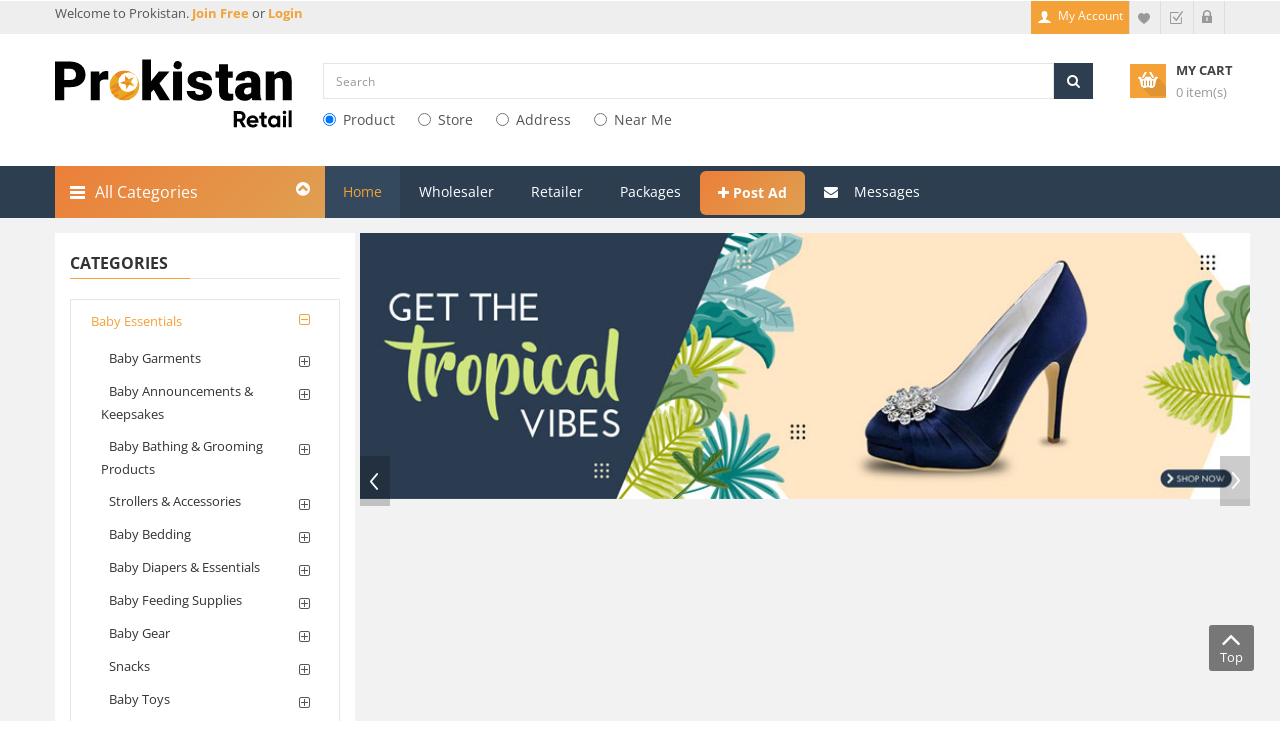

--- FILE ---
content_type: text/html; charset=utf-8
request_url: https://prokistan.com/Search/Rings?PSCID=13119
body_size: 22919
content:

<!DOCTYPE html>
<html lang="en">
<head>
    <!-- Basic page needs
    ============================================ -->
    <meta charset="utf-8">
    <title> Buy and sell Rings in Baby Essentials - Prokistan in 2025 </title>
    <meta name="title" content="Buy and sell Rings in Baby Essentials - Prokistan in 2025" />
    <meta name="description" content="Find or post listings for Rings in Baby Essentials on Prokistan. Buy, sell or rent quickly and easily across Pakistan – in 2025!" />
    <meta name="keywords" content="buy Rings, Rings for sale, find Rings, used Rings, new Rings, Rings online store, Rings deals, Rings in retail, Rings at wholesale, Rings manufacturers in Pakistan" />

    

    
    
    <link rel="canonical" href="https://prokistan.com/Search/Rings?PSCID=13119" />

    <!-- Mobile specific metas
    ============================================ -->
    <meta name="viewport" content="width=device-width, initial-scale=1.0, maximum-scale=1.0, user-scalable=no">

    <!-- Favicon
    ============================================ -->
    
    <link rel="shortcut icon" href="/Content/Images/favicon1.png">


    <!-- Google web fonts
    ============================================ -->
    <style type="text/css">@font-face {font-family:Open Sans;font-style:normal;font-weight:400;src:url(/cf-fonts/s/open-sans/5.0.20/cyrillic-ext/400/normal.woff2);unicode-range:U+0460-052F,U+1C80-1C88,U+20B4,U+2DE0-2DFF,U+A640-A69F,U+FE2E-FE2F;font-display:swap;}@font-face {font-family:Open Sans;font-style:normal;font-weight:400;src:url(/cf-fonts/s/open-sans/5.0.20/vietnamese/400/normal.woff2);unicode-range:U+0102-0103,U+0110-0111,U+0128-0129,U+0168-0169,U+01A0-01A1,U+01AF-01B0,U+0300-0301,U+0303-0304,U+0308-0309,U+0323,U+0329,U+1EA0-1EF9,U+20AB;font-display:swap;}@font-face {font-family:Open Sans;font-style:normal;font-weight:400;src:url(/cf-fonts/s/open-sans/5.0.20/latin-ext/400/normal.woff2);unicode-range:U+0100-02AF,U+0304,U+0308,U+0329,U+1E00-1E9F,U+1EF2-1EFF,U+2020,U+20A0-20AB,U+20AD-20CF,U+2113,U+2C60-2C7F,U+A720-A7FF;font-display:swap;}@font-face {font-family:Open Sans;font-style:normal;font-weight:400;src:url(/cf-fonts/s/open-sans/5.0.20/cyrillic/400/normal.woff2);unicode-range:U+0301,U+0400-045F,U+0490-0491,U+04B0-04B1,U+2116;font-display:swap;}@font-face {font-family:Open Sans;font-style:normal;font-weight:400;src:url(/cf-fonts/s/open-sans/5.0.20/greek/400/normal.woff2);unicode-range:U+0370-03FF;font-display:swap;}@font-face {font-family:Open Sans;font-style:normal;font-weight:400;src:url(/cf-fonts/s/open-sans/5.0.20/latin/400/normal.woff2);unicode-range:U+0000-00FF,U+0131,U+0152-0153,U+02BB-02BC,U+02C6,U+02DA,U+02DC,U+0304,U+0308,U+0329,U+2000-206F,U+2074,U+20AC,U+2122,U+2191,U+2193,U+2212,U+2215,U+FEFF,U+FFFD;font-display:swap;}@font-face {font-family:Open Sans;font-style:normal;font-weight:400;src:url(/cf-fonts/s/open-sans/5.0.20/greek-ext/400/normal.woff2);unicode-range:U+1F00-1FFF;font-display:swap;}@font-face {font-family:Open Sans;font-style:normal;font-weight:400;src:url(/cf-fonts/s/open-sans/5.0.20/hebrew/400/normal.woff2);unicode-range:U+0590-05FF,U+200C-2010,U+20AA,U+25CC,U+FB1D-FB4F;font-display:swap;}@font-face {font-family:Open Sans;font-style:normal;font-weight:700;src:url(/cf-fonts/s/open-sans/5.0.20/latin/700/normal.woff2);unicode-range:U+0000-00FF,U+0131,U+0152-0153,U+02BB-02BC,U+02C6,U+02DA,U+02DC,U+0304,U+0308,U+0329,U+2000-206F,U+2074,U+20AC,U+2122,U+2191,U+2193,U+2212,U+2215,U+FEFF,U+FFFD;font-display:swap;}@font-face {font-family:Open Sans;font-style:normal;font-weight:700;src:url(/cf-fonts/s/open-sans/5.0.20/cyrillic/700/normal.woff2);unicode-range:U+0301,U+0400-045F,U+0490-0491,U+04B0-04B1,U+2116;font-display:swap;}@font-face {font-family:Open Sans;font-style:normal;font-weight:700;src:url(/cf-fonts/s/open-sans/5.0.20/latin-ext/700/normal.woff2);unicode-range:U+0100-02AF,U+0304,U+0308,U+0329,U+1E00-1E9F,U+1EF2-1EFF,U+2020,U+20A0-20AB,U+20AD-20CF,U+2113,U+2C60-2C7F,U+A720-A7FF;font-display:swap;}@font-face {font-family:Open Sans;font-style:normal;font-weight:700;src:url(/cf-fonts/s/open-sans/5.0.20/greek-ext/700/normal.woff2);unicode-range:U+1F00-1FFF;font-display:swap;}@font-face {font-family:Open Sans;font-style:normal;font-weight:700;src:url(/cf-fonts/s/open-sans/5.0.20/vietnamese/700/normal.woff2);unicode-range:U+0102-0103,U+0110-0111,U+0128-0129,U+0168-0169,U+01A0-01A1,U+01AF-01B0,U+0300-0301,U+0303-0304,U+0308-0309,U+0323,U+0329,U+1EA0-1EF9,U+20AB;font-display:swap;}@font-face {font-family:Open Sans;font-style:normal;font-weight:700;src:url(/cf-fonts/s/open-sans/5.0.20/greek/700/normal.woff2);unicode-range:U+0370-03FF;font-display:swap;}@font-face {font-family:Open Sans;font-style:normal;font-weight:700;src:url(/cf-fonts/s/open-sans/5.0.20/cyrillic-ext/700/normal.woff2);unicode-range:U+0460-052F,U+1C80-1C88,U+20B4,U+2DE0-2DFF,U+A640-A69F,U+FE2E-FE2F;font-display:swap;}@font-face {font-family:Open Sans;font-style:normal;font-weight:700;src:url(/cf-fonts/s/open-sans/5.0.20/hebrew/700/normal.woff2);unicode-range:U+0590-05FF,U+200C-2010,U+20AA,U+25CC,U+FB1D-FB4F;font-display:swap;}@font-face {font-family:Open Sans;font-style:normal;font-weight:300;src:url(/cf-fonts/s/open-sans/5.0.20/greek-ext/300/normal.woff2);unicode-range:U+1F00-1FFF;font-display:swap;}@font-face {font-family:Open Sans;font-style:normal;font-weight:300;src:url(/cf-fonts/s/open-sans/5.0.20/latin-ext/300/normal.woff2);unicode-range:U+0100-02AF,U+0304,U+0308,U+0329,U+1E00-1E9F,U+1EF2-1EFF,U+2020,U+20A0-20AB,U+20AD-20CF,U+2113,U+2C60-2C7F,U+A720-A7FF;font-display:swap;}@font-face {font-family:Open Sans;font-style:normal;font-weight:300;src:url(/cf-fonts/s/open-sans/5.0.20/cyrillic/300/normal.woff2);unicode-range:U+0301,U+0400-045F,U+0490-0491,U+04B0-04B1,U+2116;font-display:swap;}@font-face {font-family:Open Sans;font-style:normal;font-weight:300;src:url(/cf-fonts/s/open-sans/5.0.20/latin/300/normal.woff2);unicode-range:U+0000-00FF,U+0131,U+0152-0153,U+02BB-02BC,U+02C6,U+02DA,U+02DC,U+0304,U+0308,U+0329,U+2000-206F,U+2074,U+20AC,U+2122,U+2191,U+2193,U+2212,U+2215,U+FEFF,U+FFFD;font-display:swap;}@font-face {font-family:Open Sans;font-style:normal;font-weight:300;src:url(/cf-fonts/s/open-sans/5.0.20/hebrew/300/normal.woff2);unicode-range:U+0590-05FF,U+200C-2010,U+20AA,U+25CC,U+FB1D-FB4F;font-display:swap;}@font-face {font-family:Open Sans;font-style:normal;font-weight:300;src:url(/cf-fonts/s/open-sans/5.0.20/cyrillic-ext/300/normal.woff2);unicode-range:U+0460-052F,U+1C80-1C88,U+20B4,U+2DE0-2DFF,U+A640-A69F,U+FE2E-FE2F;font-display:swap;}@font-face {font-family:Open Sans;font-style:normal;font-weight:300;src:url(/cf-fonts/s/open-sans/5.0.20/greek/300/normal.woff2);unicode-range:U+0370-03FF;font-display:swap;}@font-face {font-family:Open Sans;font-style:normal;font-weight:300;src:url(/cf-fonts/s/open-sans/5.0.20/vietnamese/300/normal.woff2);unicode-range:U+0102-0103,U+0110-0111,U+0128-0129,U+0168-0169,U+01A0-01A1,U+01AF-01B0,U+0300-0301,U+0303-0304,U+0308-0309,U+0323,U+0329,U+1EA0-1EF9,U+20AB;font-display:swap;}</style>

    <!-- Libs CSS
    ============================================ -->
    <link rel="stylesheet" href="/Content/cTheme/css/bootstrap/css/bootstrap.min.css">
    <link href="/Content/cTheme/css/font-awesome/css/font-awesome.min.css" rel="stylesheet">
    <link href="/Content/cTheme/js/datetimepicker/bootstrap-datetimepicker.min.css" rel="stylesheet">

    <link href="/Content/cTheme/js/owl-carousel/owl.carousel.css" rel="stylesheet">


    <link href="/Content/cTheme/css/themecss/lib.css" rel="stylesheet">
    <link href="/Content/cTheme/js/jquery-ui/jquery-ui.min.css" rel="stylesheet">


    <link href="/Themebundles/css?v=n9LTTu46WLmtOtXy-nKo1ISsrv8upgJYNHb8hIoFiqE1" rel="stylesheet"/>

    <!-- Theme CSS
    ============================================ -->
    


    
    
    
    


    <link href="/Themebundles/css_1?v=Xo8ylzRyRreKV_1yCo2LLwnFndCuV4gguMXHaaw6kwM1" rel="stylesheet"/>



    

    

    
        <style type="text/css">
            .header-bottom {
                background: #2c3e50;
            }

            .megamenuToogle-wrapper {
                /*background: #f19d33;*/
                background: linear-gradient(135deg, #ec7f39 0%, #dfa051 100%) !important;
            }

            ul.megamenu > li > a:hover, ul.megamenu > li.active > a, ul.megamenu > li.home > a, ul.megamenu > li:hover > a {
                background: #34495e;
                color: #f4a137;
            }

            #liAdPost a {
                background: linear-gradient(135deg, #ec7f39 0%, #dfa051 100%) !important;
                border-radius: 6px;
                height: 44px;
                margin-top: 5px;
                line-height: 14px;
                font-weight: bold;
            }

            .type_1 #sosearchpro .button-search {
                background: #2c3e50;
                border-color: #2c3e50;
            }
        </style>

    
    <style type="text/css">

        .activeSliderButton {
            background-image: url(/content/icons/check.png);
            background-position: right 0;
            background-repeat: no-repeat;
            background-size: 30px 28px;
            background-color: beige !important;
            border: 1px solid #72b33f;
            color: #666 !important;
        }

        .scrollbar {
            scrollbar-base-color: #FE505A;
            scrollbar-base-color: #FE505A;
            scrollbar-3dlight-color: #FE505A;
            scrollbar-highlight-color: #292121;
            scrollbar-track-color: #292121;
            scrollbar-arrow-color: black;
            scrollbar-shadow-color: #FE505A;
            overflow-y: scroll;
            width: 95%;
            max-height: 250px;
            border: 1px solid #eee;
            -webkit-border-radius: 6px;
        }

        .hideitem {
            display: none;
        }

        .showitem {
            display: block;
        }

        /*     body {
            line-height: unset;
        }*/
        #column-left {
            background: #ffffff;
            padding-top: 15px;
            padding-bottom: 15px;
        }

        .btnSliderCss {
            border: 1px solid #f4a137 !important;
        }

        .btnSliderTxtColor {
            color: #666 !important;
            font-size: 11px;
            font-weight: 600;
        }
    </style>


    <!-- Google Tag Manager -->
    <script>
        (function (w, d, s, l, i) {
            w[l] = w[l] || []; w[l].push({
                'gtm.start':
                    new Date().getTime(), event: 'gtm.js'
            }); var f = d.getElementsByTagName(s)[0],
                j = d.createElement(s), dl = l != 'dataLayer' ? '&l=' + l : ''; j.async = true; j.src =
                    'https://www.googletagmanager.com/gtm.js?id=' + i + dl; f.parentNode.insertBefore(j, f);
        })(window, document, 'script', 'dataLayer', 'GTM-PWHZS9B');</script>
    <!-- End Google Tag Manager -->
    <!-- Meta Pixel Code -->
    <script>
        !function (f, b, e, v, n, t, s) {
            if (f.fbq) return; n = f.fbq = function () {
                n.callMethod ?
                    n.callMethod.apply(n, arguments) : n.queue.push(arguments)
            };
            if (!f._fbq) f._fbq = n; n.push = n; n.loaded = !0; n.version = '2.0';
            n.queue = []; t = b.createElement(e); t.async = !0;
            t.src = v; s = b.getElementsByTagName(e)[0];
            s.parentNode.insertBefore(t, s)
        }(window, document, 'script',
            'https://connect.facebook.net/en_US/fbevents.js');
        fbq('init', '859004488762072');
        fbq('track', 'PageView');
    </script>
    <noscript>
        <img height="1" width="1" style="display:none"
             src="https://www.facebook.com/tr?id=859004488762072&ev=PageView&noscript=1" />
    </noscript>
    <!-- End Meta Pixel Code -->
    <!--Start Google tag (gtag.js) -->
    <script async src="https://www.googletagmanager.com/gtag/js?id=AW-11071221716"></script>
    <script>
        window.dataLayer = window.dataLayer || [];
        function gtag() { dataLayer.push(arguments); }
        gtag('js', new Date());

        gtag('config', 'AW-11071221716');
    </script>
    <!-- End Google tag (gtag.js) -->
    <!-- Start Schema Script for google search  -->

    <script type="application/ld+json">
        {
          "@context": "https://schema.org/",
          "@type": "WebSite",
          "name": "Prokistan",
          "url": "https://prokistan.com/",
          "potentialAction": {
            "@type": "SearchAction",
            "target": "https://prokistan.com/Home/PackageListStatic{search_term_string}",
            "query-input": "required name=search_term_string"
          }
        }
    </script>
    <!--End Schema Script for google search  -->
</head>
<body class="common-home res layout-home1">
    <!-- Google Tag Manager (noscript) -->
    <noscript>
        <iframe src="https://www.googletagmanager.com/ns.html?id=GTM-PWHZS9B"
                height="0" width="0" style="display:none;visibility:hidden"></iframe>
    </noscript>
    <!-- End Google Tag Manager (noscript) -->
    <div id="wrapper" class="wrapper-full banners-effect-7">



        <!-- Header Container  -->
        <header id="header" class="variantleft type_1">
            <!-- Header Top -->
            <div class="header-top">
                <div class="container">
                    <div class="row">
                        <div class="header-top-left form-inline col-lg-6 col-md-5 col-sm-6 compact-hidden hidden-sm">
                            <div class="form-group navbar-welcome ">
                                Welcome
                                    to Prokistan. <a href="/Account/SignUp"><strong>Join Free </strong></a>or<a href="/Account/Login"><strong> Login</strong></a>



                            </div>
                        </div>
                        <div class="header-top-right collapsed-block text-right col-lg-6 col-md-7 col-sm-12 col-xs-12 compact-hidden">
                            <h5 class="tabBlockTitle visible-xs">More<a class="expander " href="#TabBlock-1"><i class="fa fa-angle-down"></i></a></h5>
                            <div class="tabBlock" id="TabBlock-1">
                                <ul class="top-link list-inline">



                                    <li class="account" id="my_account">


                                                <a href="/User" title="My Account" class="btn btn-xs"> <span class="hidden-xs">My Account</span></a>

                                    </li>
                                    <li class="wishlist"><a href="/User/Wishlist" id="wishlist-total" class="top-link-wishlist" title="Wish List (2)"><span class="hidden-xs">Wish List</span></a></li>
                                    <li class="checkout"><a href="/Checkout/ViewCart" class="top-link-checkout btn btn-xs" title="Checkout"><span class="hidden-xs">Checkout</span></a></li>
                                        <li class="login"><a href="/Account/Login" title="login"><span>Login</span></a></li>

                                </ul>
                                

                                
                            </div>
                        </div>
                    </div>
                </div>
            </div>
            <!-- //Header Top -->
            <!-- Header center -->
            <div class="header-center left c-bg-w">
                <div class="container">
                    <div class="row">
                        <!-- Logo -->
                        <div class="navbar-logo col-lg-3 col-md-3 col-sm-12 col-xs-12">
                            <a href="/">
                                    <img src="/Content/Images/logo-reatil.svg" alt="Prokistan - Largest Market Place" />
                            </a>
                        </div>
                        <!-- //end Logo -->
                        <!-- Search -->
                        <div id="sosearchpro" class="col-lg-8 col-md-8 col-sm-8 search-pro">
                            <form method="GET" action="/search/for">
                                <div class="search input-group">
                                    
                                    <!--<div class="select_category filter_type icon-select">-->
                                    

                                    
                                    <!--<select class="no-border" id="searchtype" name="searchtype" style=" padding-right: 24px">

                                                    <option value="27001">Product</option>
                                                    <option value="27002">Store</option>
                                                    <option value="27003">City</option>
                                                    <option value="27004">Address</option>
                                                    <option value="27005">Near Me</option>

                                        </select>
                                    </div>-->

                                    <input name="keyword" id="search" class="autosearch-input form-control" type="text" value="" size="50" autocomplete="off" placeholder="Search">
                                    <span class="input-group-btn">
                                        <button id="btnSearch" type="button" class="button-search btn btn-primary" name="submit_search"><i class="fa fa-search"></i></button>
                                    </span>

                                    <div class="hidden">
                                        <input type="text" id="hdnSearchLatitude" class="form-control" />
                                        <input type="text" id="hdnSearchLongitude" class="form-control" />
                                    </div>

                                </div>

                                <div>
                                            <div class="radio radioHomeSearch">
                                                <label for="27001" class="searchStyle">
                                                    <input checked="checked" class="SearchType" id="27001" name="SearchType" type="radio" value="Product" /> Product
                                                </label>
                                            </div>
                                            <div class="radio radioHomeSearch">
                                                <label for="27002" class="searchStyle">
                                                    <input class="SearchType" id="27002" name="SearchType" type="radio" value="Store" /> Store
                                                </label>
                                            </div>
                                            <div class="radio radioHomeSearch">
                                                <label for="27004" class="searchStyle">
                                                    <input class="SearchType" id="27004" name="SearchType" type="radio" value="Address" /> Address
                                                </label>
                                            </div>
                                            <div class="radio radioHomeSearch">
                                                <label for="27005" class="searchStyle">
                                                    <input class="SearchType" id="27005" name="SearchType" type="radio" value="Near Me" /> Near Me
                                                </label>
                                            </div>


                                </div>
                                
                            </form>
                        </div>
                        <!-- //end Search -->
                        <!-- Secondary menu -->
                        <div class="col-lg-2 col-md-2 col-sm-2 col-xs-12 shopping_cart pull-right" width="115">
                            <!--cart-->
                            <div id="cart-sidebar" class="btn-group btn-shopping-cart">
                                <a data-loading-text="Loading..." class="top_cart dropdown-toggle" data-toggle="dropdown" href="#">
                                    <div class="shopcart">
                                        <span class="handle pull-left"></span>
                                        <span class="title">My cart</span>
                                        <p class="text-shopping-cart cart-total-full">Loading...</p>
                                    </div>
                                </a>
                            </div>
                            <!--//cart-->
                        </div>
                    </div>

                </div>
            </div>
            <!-- //Header center -->
            <!-- Header Bottom -->
            <div class="header-bottom">
                <div class="container">
                    <div class="row">

                        <div class="sidebar-menu col-md-3 col-sm-6 col-xs-12 ">
                            <div class="responsive so-megamenu ">
                                <div class="so-vertical-menu no-gutter compact-hidden">
                                    <nav class="navbar-default">

                                        <div id="menuVertical" class="container-megamenu vertical">
                                            <div id="menuHeading">
                                                <div class="megamenuToogle-wrapper">
                                                    <div class="megamenuToogle-pattern">
                                                        <div class="container">
                                                            <div>
                                                                <span></span>
                                                                <span></span>
                                                                <span></span>
                                                            </div>
                                                            All Categories
                                                            <i class="fa pull-right arrow-circle fa-chevron-circle-up"></i>
                                                        </div>
                                                    </div>
                                                </div>
                                            </div>
                                            <div class="navbar-header">
                                                <button type="button" id="show-verticalmenu" data-toggle="collapse" class="navbar-toggle fa fa-list-alt"></button>
                                                All Categories
                                            </div>
                                            <div class="vertical-wrapper">
                                                <span id="remove-verticalmenu" class="fa fa-times"></span>
                                                <div class="megamenu-pattern">
                                                    <div id="megamenu_Cont" class="container">

                                                    </div>
                                                </div>
                                            </div>
                                        </div>
                                    </nav>
                                </div>
                            </div>

                        </div>

                        <!-- Main menu -->
                        <div class="megamenu-hori header-bottom-right  col-md-9 col-sm-6 col-xs-12 ">
                            <div class="responsive so-megamenu ">
                                <nav class="navbar-default">
                                    <div class=" container-megamenu horizontal">
                                        

                                        <div class="megamenu-wrapper">
                                            <span id="remove-megamenu" class="fa fa-times"></span>
                                            <div class="megamenu-pattern">
                                                <div class="container">
                                                    <ul class="megamenu " data-transition="slide" data-animationtime="250">
                                                        <li id="liHome" class="home">
                                                            <a href="/">Home</a>
                                                        </li>
                                                        
                                                        
                                                        <li id="liWholesale" class="close-menu">
                                                            <a href="#" onclick="chooseStoreType();">Wholesaler</a>
                                                        </li>
                                                        <li id="liRetailer" class="close-menu">
                                                            <a href="#" onclick="chooseStoreType();">Retailer</a>
                                                        </li>
                                                        <li id="liPackage" class="">
                                                            <a href="/Home/PackageListStatic">Packages</a>
                                                        </li>
                                                        <li id="liAdPost" class="">
                                                            <a onclick="clickPostAd()"><span class="fa fa-plus"></span>  Post Ad</a>
                                                        </li>
                                                        <li id="liMessage" class="">
                                                            <a href="/Chat">
                                                                <i class="fa fa-envelope"></i> Messages &nbsp;
                                                            </a>
                                                        </li>

                                                    </ul>

                                                </div>
                                            </div>
                                        </div>
                                    </div>
                                </nav>
                            </div>
                        </div>
                        <!-- //end Main menu -->

                    </div>
                </div>

            </div>

            <!-- Navbar switcher -->
            <!-- //end Navbar switcher -->
        </header>
        <!-- //Header Container  -->
        <!-- Main Container  -->
        <div class="main-container">
            <div class="container">
                




<input id="hdnPAID" type="hidden" />
<input id="hdnPCID" type="hidden" />
<input id="hdnPSCID" type="hidden" />
<input id="hdnModelId" type="hidden" />
<input id="hdnPriceFrom" type="hidden" />
<input id="hdnPriceTo" type="hidden" />
<input id="hdnMakeId" type="hidden" />
<input id="hdnMaterialId" type="hidden" />
<input id="hdnSearchType" type="hidden" />
<input id="hdnOfferID" type="hidden" />
<input id="hdnStoreId" type="hidden" />
<input id="hdnCityId" type="hidden" />
<input id="hdnSTID" type="hidden" />
<input id="hdnSearchBy" type="hidden" />
<input id="hdnIsDeal" type="hidden" />
<input id="hdnDiscUpTo" type="hidden" />
<input id="hdnIsStoreProduct" type="hidden" />
<input id="hdnProductNature" type="hidden" />
<input id="hdnSaleTypeId" type="hidden" />

<input id="hdnSearchLatitude" type="hidden" />
<input id="hdnSearchLongitude" type="hidden" />





<div class="main-container container">
    

    <div class="row">
        <aside class="col-sm-4 col-md-3" id="column-left">
            <div class="module menu-category titleLine">

                <h3 class="modtitle">
                    Categories
                </h3>
                <div class="modcontent">
                    <div class="box-category">
                        <ul id="cat_accordion" class="list-group">

                                <li class="hadchild cutom-parent-li">
                                    <a href="javascript:void(0)" data-paid="13" class="PAID cutom-parent active">
                                        Baby Essentials
                                        <span class="dcjq-icon"></span>
                                    </a>
                                    <span class="button-view  fa fa-plus-square-o"></span>

                                    <ul style="display: none;">
                                            <li class="hadchild">
                                                <a class="PCID " data-pcid="1301" href="javascript:void(0)">
                                                    Baby Garments
                                                </a>
                                                <span class="button-view  fa fa-plus-square-o"></span>
                                                <ul style="display: none;">
                                                        <li class=""> <a href="javascript:void(0)" class="PSCID " data-pscid="13011"> Baby &amp; Toddler Clothing</a> </li>
                                                        <li class=""> <a href="javascript:void(0)" class="PSCID " data-pscid="13012"> Baby Accessories</a> </li>
                                                        <li class=""> <a href="javascript:void(0)" class="PSCID " data-pscid="13013"> Baby Shoes</a> </li>
                                                        <li class=""> <a href="javascript:void(0)" class="PSCID " data-pscid="13014"> Onesies</a> </li>
                                                        <li class=""> <a href="javascript:void(0)" class="PSCID " data-pscid="13015"> Sleepers/stretch suits</a> </li>
                                                        <li class=""> <a href="javascript:void(0)" class="PSCID " data-pscid="13016"> Socks</a> </li>
                                                        <li class=""> <a href="javascript:void(0)" class="PSCID " data-pscid="13017"> Gowns</a> </li>
                                                        <li class=""> <a href="javascript:void(0)" class="PSCID " data-pscid="13018"> Hats/caps/bonnets</a> </li>
                                                        <li class=""> <a href="javascript:void(0)" class="PSCID " data-pscid="13019"> Undershirts</a> </li>
                                                        <li class=""> <a href="javascript:void(0)" class="PSCID " data-pscid="13020"> Light mittens</a> </li>
                                                        <li class=""> <a href="javascript:void(0)" class="PSCID " data-pscid="13021"> Sweaters</a> </li>
                                                        <li class=""> <a href="javascript:void(0)" class="PSCID " data-pscid="13022"> Bunting</a> </li>
                                                </ul>
                                            </li>
                                            <li class="hadchild">
                                                <a class="PCID " data-pcid="1302" href="javascript:void(0)">
                                                    Baby Announcements &amp; Keepsakes
                                                </a>
                                                <span class="button-view  fa fa-plus-square-o"></span>
                                                <ul style="display: none;">
                                                        <li class=""> <a href="javascript:void(0)" class="PSCID " data-pscid="13023"> Books &amp; Albums</a> </li>
                                                        <li class=""> <a href="javascript:void(0)" class="PSCID " data-pscid="13024"> Handprint Kits</a> </li>
                                                        <li class=""> <a href="javascript:void(0)" class="PSCID " data-pscid="13025"> Keepsake Boxes</a> </li>
                                                        <li class=""> <a href="javascript:void(0)" class="PSCID " data-pscid="13026"> Picture Frames</a> </li>
                                                        <li class=""> <a href="javascript:void(0)" class="PSCID " data-pscid="13027"> Birth Cards &amp; Announcements</a> </li>
                                                        <li class=""> <a href="javascript:void(0)" class="PSCID " data-pscid="13028"> Other Baby Keepsakes &amp; Announcements</a> </li>
                                                        <li class=""> <a href="javascript:void(0)" class="PSCID " data-pscid="13029"> Tooth Fairy Pillows</a> </li>
                                                </ul>
                                            </li>
                                            <li class="hadchild">
                                                <a class="PCID " data-pcid="1303" href="javascript:void(0)">
                                                    Baby Bathing &amp; Grooming Products
                                                </a>
                                                <span class="button-view  fa fa-plus-square-o"></span>
                                                <ul style="display: none;">
                                                        <li class=""> <a href="javascript:void(0)" class="PSCID " data-pscid="13030"> Bath Seats</a> </li>
                                                        <li class=""> <a href="javascript:void(0)" class="PSCID " data-pscid="13031"> Bath Tubs</a> </li>
                                                        <li class=""> <a href="javascript:void(0)" class="PSCID " data-pscid="13032"> Bathing &amp; Grooming Gift Sets</a> </li>
                                                        <li class=""> <a href="javascript:void(0)" class="PSCID " data-pscid="13033"> Bathing Accessories</a> </li>
                                                        <li class=""> <a href="javascript:void(0)" class="PSCID " data-pscid="13034"> Health &amp; Grooming Products</a> </li>
                                                        <li class=""> <a href="javascript:void(0)" class="PSCID " data-pscid="13035"> Scales</a> </li>
                                                        <li class=""> <a href="javascript:void(0)" class="PSCID " data-pscid="13036"> Shampoos &amp; Soaps</a> </li>
                                                        <li class=""> <a href="javascript:void(0)" class="PSCID " data-pscid="13037"> Skin Care</a> </li>
                                                        <li class=""> <a href="javascript:void(0)" class="PSCID " data-pscid="13038"> Towels &amp; Washcloths</a> </li>
                                                        <li class=""> <a href="javascript:void(0)" class="PSCID " data-pscid="13039"> Other Baby Bathing &amp; Grooming Products</a> </li>
                                                </ul>
                                            </li>
                                            <li class="hadchild">
                                                <a class="PCID " data-pcid="1304" href="javascript:void(0)">
                                                    Strollers &amp; Accessories
                                                </a>
                                                <span class="button-view  fa fa-plus-square-o"></span>
                                                <ul style="display: none;">
                                                        <li class=""> <a href="javascript:void(0)" class="PSCID " data-pscid="13040"> Strollers</a> </li>
                                                        <li class=""> <a href="javascript:void(0)" class="PSCID " data-pscid="13041"> Stroller Parts</a> </li>
                                                        <li class=""> <a href="javascript:void(0)" class="PSCID " data-pscid="13042"> Stroller Accessories</a> </li>
                                                        <li class=""> <a href="javascript:void(0)" class="PSCID " data-pscid="13043"> Other Strollers</a> </li>
                                                </ul>
                                            </li>
                                            <li class="hadchild">
                                                <a class="PCID " data-pcid="1305" href="javascript:void(0)">
                                                    Baby Bedding
                                                </a>
                                                <span class="button-view  fa fa-plus-square-o"></span>
                                                <ul style="display: none;">
                                                        <li class=""> <a href="javascript:void(0)" class="PSCID " data-pscid="13044"> Baby Blankets &amp; Throws</a> </li>
                                                        <li class=""> <a href="javascript:void(0)" class="PSCID " data-pscid="13045"> Baby Pillows</a> </li>
                                                        <li class=""> <a href="javascript:void(0)" class="PSCID " data-pscid="13046"> Crib Bumpers</a> </li>
                                                        <li class=""> <a href="javascript:void(0)" class="PSCID " data-pscid="13047"> Crib Duvet Covers &amp; Sets</a> </li>
                                                        <li class=""> <a href="javascript:void(0)" class="PSCID " data-pscid="13048"> Crib Duvet Inserts</a> </li>
                                                        <li class=""> <a href="javascript:void(0)" class="PSCID " data-pscid="13049"> Crib Mattress Pads &amp; Covers</a> </li>
                                                        <li class=""> <a href="javascript:void(0)" class="PSCID " data-pscid="13050"> Crib Netting &amp; Canopies</a> </li>
                                                        <li class=""> <a href="javascript:void(0)" class="PSCID " data-pscid="13051"> Crib Quilts &amp; Coverlets</a> </li>
                                                        <li class=""> <a href="javascript:void(0)" class="PSCID " data-pscid="13052"> Crib Sheets &amp; Sets</a> </li>
                                                        <li class=""> <a href="javascript:void(0)" class="PSCID " data-pscid="13053"> Crib Skirts &amp; Dust Ruffels</a> </li>
                                                        <li class=""> <a href="javascript:void(0)" class="PSCID " data-pscid="13054"> Decorative Nursery Pillows</a> </li>
                                                        <li class=""> <a href="javascript:void(0)" class="PSCID " data-pscid="13055"> Nursery Bedding Sets</a> </li>
                                                        <li class=""> <a href="javascript:void(0)" class="PSCID " data-pscid="13056"> Other Nursery Bedding</a> </li>
                                                        <li class=""> <a href="javascript:void(0)" class="PSCID " data-pscid="13057"> Pillow Cases &amp; Shams</a> </li>
                                                        <li class=""> <a href="javascript:void(0)" class="PSCID " data-pscid="13058"> Sleeping Bags &amp; Sacks</a> </li>
                                                </ul>
                                            </li>
                                            <li class="hadchild">
                                                <a class="PCID " data-pcid="1306" href="javascript:void(0)">
                                                    Baby Diapers &amp; Essentials
                                                </a>
                                                <span class="button-view  fa fa-plus-square-o"></span>
                                                <ul style="display: none;">
                                                        <li class=""> <a href="javascript:void(0)" class="PSCID " data-pscid="13059"> Baby Changing Pads &amp; Covers</a> </li>
                                                        <li class=""> <a href="javascript:void(0)" class="PSCID " data-pscid="13060"> Baby Swim Diapers</a> </li>
                                                        <li class=""> <a href="javascript:void(0)" class="PSCID " data-pscid="13061"> Baby Wipe Warmers</a> </li>
                                                        <li class=""> <a href="javascript:void(0)" class="PSCID " data-pscid="13062"> Baby Wipes</a> </li>
                                                        <li class=""> <a href="javascript:void(0)" class="PSCID " data-pscid="13063"> Cloth Diapers</a> </li>
                                                        <li class=""> <a href="javascript:void(0)" class="PSCID " data-pscid="13064"> Diaper Bags</a> </li>
                                                        <li class=""> <a href="javascript:void(0)" class="PSCID " data-pscid="13065"> Diaper Cakes</a> </li>
                                                        <li class=""> <a href="javascript:void(0)" class="PSCID " data-pscid="13066"> Diaper Coupons</a> </li>
                                                        <li class=""> <a href="javascript:void(0)" class="PSCID " data-pscid="13067"> Diaper Covers</a> </li>
                                                        <li class=""> <a href="javascript:void(0)" class="PSCID " data-pscid="13068"> Diaper Disposal Supplies</a> </li>
                                                        <li class=""> <a href="javascript:void(0)" class="PSCID " data-pscid="13069"> Diaper Stackers</a> </li>
                                                        <li class=""> <a href="javascript:void(0)" class="PSCID " data-pscid="13070"> Disposable Diapers</a> </li>
                                                        <li class=""> <a href="javascript:void(0)" class="PSCID " data-pscid="13071"> Other Baby Diapering Products</a> </li>
                                                </ul>
                                            </li>
                                            <li class="hadchild">
                                                <a class="PCID " data-pcid="1307" href="javascript:void(0)">
                                                    Baby Feeding Supplies
                                                </a>
                                                <span class="button-view  fa fa-plus-square-o"></span>
                                                <ul style="display: none;">
                                                        <li class=""> <a href="javascript:void(0)" class="PSCID " data-pscid="13072"> Bibs &amp; Burp Cloths</a> </li>
                                                        <li class=""> <a href="javascript:void(0)" class="PSCID " data-pscid="13073"> Bottle &amp; Food Warmers</a> </li>
                                                        <li class=""> <a href="javascript:void(0)" class="PSCID " data-pscid="13074"> Bottle Feeding</a> </li>
                                                        <li class=""> <a href="javascript:void(0)" class="PSCID " data-pscid="13075"> Cups, Dishes &amp; Utensils</a> </li>
                                                        <li class=""> <a href="javascript:void(0)" class="PSCID " data-pscid="13076"> Food</a> </li>
                                                        <li class=""> <a href="javascript:void(0)" class="PSCID " data-pscid="13077"> Food Grinders &amp; Blenders</a> </li>
                                                        <li class=""> <a href="javascript:void(0)" class="PSCID " data-pscid="13078"> High Chairs</a> </li>
                                                        <li class=""> <a href="javascript:void(0)" class="PSCID " data-pscid="13079"> Teethers</a> </li>
                                                        <li class=""> <a href="javascript:void(0)" class="PSCID " data-pscid="13080"> Booster Chairs</a> </li>
                                                        <li class=""> <a href="javascript:void(0)" class="PSCID " data-pscid="13081"> Breastfeeding &amp; Nursing</a> </li>
                                                        <li class=""> <a href="javascript:void(0)" class="PSCID " data-pscid="13082"> Other Baby Feeding Supplies</a> </li>
                                                        <li class=""> <a href="javascript:void(0)" class="PSCID " data-pscid="13083"> Pacifier Clips &amp; Cases</a> </li>
                                                        <li class=""> <a href="javascript:void(0)" class="PSCID " data-pscid="13084"> Pacifiers</a> </li>
                                                </ul>
                                            </li>
                                            <li class="hadchild">
                                                <a class="PCID " data-pcid="1308" href="javascript:void(0)">
                                                    Baby Gear
                                                </a>
                                                <span class="button-view  fa fa-plus-square-o"></span>
                                                <ul style="display: none;">
                                                        <li class=""> <a href="javascript:void(0)" class="PSCID " data-pscid="13085"> Activity Centers</a> </li>
                                                        <li class=""> <a href="javascript:void(0)" class="PSCID " data-pscid="13086"> Bouncers &amp; Vibrating Chairs</a> </li>
                                                        <li class=""> <a href="javascript:void(0)" class="PSCID " data-pscid="13087"> Jumpers</a> </li>
                                                        <li class=""> <a href="javascript:void(0)" class="PSCID " data-pscid="13088"> Play Shades &amp; Tents</a> </li>
                                                        <li class=""> <a href="javascript:void(0)" class="PSCID " data-pscid="13089"> Playpens &amp; Play Yards</a> </li>
                                                        <li class=""> <a href="javascript:void(0)" class="PSCID " data-pscid="13090"> Swings</a> </li>
                                                        <li class=""> <a href="javascript:void(0)" class="PSCID " data-pscid="13091"> Walkers</a> </li>
                                                        <li class=""> <a href="javascript:void(0)" class="PSCID " data-pscid="13092"> Other Baby Gear</a> </li>
                                                </ul>
                                            </li>
                                            <li class="hadchild">
                                                <a class="PCID " data-pcid="1309" href="javascript:void(0)">
                                                    Snacks
                                                </a>
                                                <span class="button-view  fa fa-plus-square-o"></span>
                                                <ul style="display: none;">
                                                        <li class=""> <a href="javascript:void(0)" class="PSCID " data-pscid="13093"> Chips</a> </li>
                                                        <li class=""> <a href="javascript:void(0)" class="PSCID " data-pscid="13094"> Popcorn &amp; Pretzels</a> </li>
                                                        <li class=""> <a href="javascript:void(0)" class="PSCID " data-pscid="13095"> Salsa &amp; Dips</a> </li>
                                                        <li class=""> <a href="javascript:void(0)" class="PSCID " data-pscid="13096"> Crackers</a> </li>
                                                        <li class=""> <a href="javascript:void(0)" class="PSCID " data-pscid="13097"> Cookies</a> </li>
                                                        <li class=""> <a href="javascript:void(0)" class="PSCID " data-pscid="13098"> Fruit Snacks</a> </li>
                                                        <li class=""> <a href="javascript:void(0)" class="PSCID " data-pscid="13099"> Nuts &amp; Dried Fruits</a> </li>
                                                        <li class=""> <a href="javascript:void(0)" class="PSCID " data-pscid="13100"> Pudding &amp; Gelatin</a> </li>
                                                        <li class=""> <a href="javascript:void(0)" class="PSCID " data-pscid="13101"> Snack Meats &amp; Jerky</a> </li>
                                                </ul>
                                            </li>
                                            <li class="hadchild">
                                                <a class="PCID " data-pcid="1310" href="javascript:void(0)">
                                                    Baby Toys
                                                </a>
                                                <span class="button-view  fa fa-plus-square-o"></span>
                                                <ul style="display: none;">
                                                        <li class=""> <a href="javascript:void(0)" class="PSCID " data-pscid="13102"> Baby Rattles</a> </li>
                                                        <li class=""> <a href="javascript:void(0)" class="PSCID " data-pscid="13103"> Blocks &amp; Shape Sorters</a> </li>
                                                        <li class=""> <a href="javascript:void(0)" class="PSCID " data-pscid="13104"> Crib Toys</a> </li>
                                                        <li class=""> <a href="javascript:void(0)" class="PSCID " data-pscid="13105"> Developmental Toys</a> </li>
                                                        <li class=""> <a href="javascript:void(0)" class="PSCID " data-pscid="13106"> Gyms, Play Mats &amp; Puzzle Mats</a> </li>
                                                        <li class=""> <a href="javascript:void(0)" class="PSCID " data-pscid="13107"> Other Baby Toys</a> </li>
                                                        <li class=""> <a href="javascript:void(0)" class="PSCID " data-pscid="13108"> Plush Baby Toys</a> </li>
                                                </ul>
                                            </li>
                                            <li class="hadchild">
                                                <a class="PCID " data-pcid="1311" href="javascript:void(0)">
                                                    Car Seats
                                                </a>
                                                <span class="button-view  fa fa-plus-square-o"></span>
                                                <ul style="display: none;">
                                                        <li class=""> <a href="javascript:void(0)" class="PSCID " data-pscid="13109"> Baby Car Seat Accessories</a> </li>
                                                        <li class=""> <a href="javascript:void(0)" class="PSCID " data-pscid="13110"> Booster Seats</a> </li>
                                                        <li class=""> <a href="javascript:void(0)" class="PSCID " data-pscid="13111"> Car Seat Head Supports</a> </li>
                                                        <li class=""> <a href="javascript:void(0)" class="PSCID " data-pscid="13112"> Convertible Baby Car Seats (5-40lbs)</a> </li>
                                                        <li class=""> <a href="javascript:void(0)" class="PSCID " data-pscid="13113"> Infant Car Seats (5-20lbs)</a> </li>
                                                        <li class=""> <a href="javascript:void(0)" class="PSCID " data-pscid="13114"> Other Baby Car Safety Seats</a> </li>
                                                </ul>
                                            </li>
                                            <li class="hadchild">
                                                <a class="PCID active" data-pcid="1312" href="javascript:void(0)">
                                                    Kids Jewelry
                                                </a>
                                                <span class="button-view  fa fa-plus-square-o"></span>
                                                <ul style="display: none;">
                                                        <li class=""> <a href="javascript:void(0)" class="PSCID " data-pscid="13115"> Bracelets &amp; Charms</a> </li>
                                                        <li class=""> <a href="javascript:void(0)" class="PSCID " data-pscid="13116"> Earrings</a> </li>
                                                        <li class=""> <a href="javascript:void(0)" class="PSCID " data-pscid="13117"> Jewelry Sets</a> </li>
                                                        <li class=""> <a href="javascript:void(0)" class="PSCID " data-pscid="13118"> Necklaces &amp; Pendants</a> </li>
                                                        <li class=""> <a href="javascript:void(0)" class="PSCID active" data-pscid="13119"> Rings</a> </li>
                                                </ul>
                                            </li>
                                            <li class="hadchild">
                                                <a class="PCID " data-pcid="1313" href="javascript:void(0)">
                                                    Nursery &amp; Baby Furniture
                                                </a>
                                                <span class="button-view  fa fa-plus-square-o"></span>
                                                <ul style="display: none;">
                                                        <li class=""> <a href="javascript:void(0)" class="PSCID " data-pscid="13120"> Baby Bedside Sleepers</a> </li>
                                                        <li class=""> <a href="javascript:void(0)" class="PSCID " data-pscid="13121"> Baby Dressers</a> </li>
                                                        <li class=""> <a href="javascript:void(0)" class="PSCID " data-pscid="13122"> Baby Rockers &amp; Gliders</a> </li>
                                                        <li class=""> <a href="javascript:void(0)" class="PSCID " data-pscid="13123"> Bassinets &amp; Cradles</a> </li>
                                                        <li class=""> <a href="javascript:void(0)" class="PSCID " data-pscid="13124"> Changing Tables</a> </li>
                                                        <li class=""> <a href="javascript:void(0)" class="PSCID " data-pscid="13125"> Crib Mattresses</a> </li>
                                                        <li class=""> <a href="javascript:void(0)" class="PSCID " data-pscid="13126"> Cribs</a> </li>
                                                        <li class=""> <a href="javascript:void(0)" class="PSCID " data-pscid="13127"> Moses Baskets</a> </li>
                                                        <li class=""> <a href="javascript:void(0)" class="PSCID " data-pscid="13128"> Nursery Furniture Sets</a> </li>
                                                        <li class=""> <a href="javascript:void(0)" class="PSCID " data-pscid="13129"> Other Nursery Furniture</a> </li>
                                                </ul>
                                            </li>
                                            <li class="hadchild">
                                                <a class="PCID " data-pcid="1314" href="javascript:void(0)">
                                                    Nursery Decor
                                                </a>
                                                <span class="button-view  fa fa-plus-square-o"></span>
                                                <ul style="display: none;">
                                                        <li class=""> <a href="javascript:void(0)" class="PSCID " data-pscid="13130"> Baby Mobiles</a> </li>
                                                        <li class=""> <a href="javascript:void(0)" class="PSCID " data-pscid="13131"> Baby Night Lights</a> </li>
                                                        <li class=""> <a href="javascript:void(0)" class="PSCID " data-pscid="13132"> Nursery Lamps &amp; Shades</a> </li>
                                                        <li class=""> <a href="javascript:void(0)" class="PSCID " data-pscid="13133"> Nursery Picture Frames</a> </li>
                                                        <li class=""> <a href="javascript:void(0)" class="PSCID " data-pscid="13134"> Nursery Rugs &amp; Mats</a> </li>
                                                        <li class=""> <a href="javascript:void(0)" class="PSCID " data-pscid="13135"> Nursery Wall Decor</a> </li>
                                                        <li class=""> <a href="javascript:void(0)" class="PSCID " data-pscid="13136"> Nursery Wall Letters</a> </li>
                                                        <li class=""> <a href="javascript:void(0)" class="PSCID " data-pscid="13137"> Nursery Window Treatments</a> </li>
                                                        <li class=""> <a href="javascript:void(0)" class="PSCID " data-pscid="13138"> Other Nursery Decor</a> </li>
                                                        <li class=""> <a href="javascript:void(0)" class="PSCID " data-pscid="13139"> Storage &amp; Boxes</a> </li>
                                                </ul>
                                            </li>
                                            <li class="hadchild">
                                                <a class="PCID " data-pcid="1315" href="javascript:void(0)">
                                                    Potty Training Supplies
                                                </a>
                                                <span class="button-view  fa fa-plus-square-o"></span>
                                                <ul style="display: none;">
                                                        <li class=""> <a href="javascript:void(0)" class="PSCID " data-pscid="13140"> Potty Training</a> </li>
                                                        <li class=""> <a href="javascript:void(0)" class="PSCID " data-pscid="13141"> Baby Gear</a> </li>
                                                        <li class=""> <a href="javascript:void(0)" class="PSCID " data-pscid="13142"> Baby Safety &amp; Health</a> </li>
                                                        <li class=""> <a href="javascript:void(0)" class="PSCID " data-pscid="13143"> Bathing &amp; Grooming</a> </li>
                                                        <li class=""> <a href="javascript:void(0)" class="PSCID " data-pscid="13144"> Car Safety Seats</a> </li>
                                                        <li class=""> <a href="javascript:void(0)" class="PSCID " data-pscid="13145"> Carriers, Slings &amp; Backpacks</a> </li>
                                                        <li class=""> <a href="javascript:void(0)" class="PSCID " data-pscid="13146"> Diapering</a> </li>
                                                        <li class=""> <a href="javascript:void(0)" class="PSCID " data-pscid="13147"> Feeding</a> </li>
                                                        <li class=""> <a href="javascript:void(0)" class="PSCID " data-pscid="13148"> Keepsakes &amp; Baby Announcements</a> </li>
                                                        <li class=""> <a href="javascript:void(0)" class="PSCID " data-pscid="13149"> Nursery Bedding</a> </li>
                                                        <li class=""> <a href="javascript:void(0)" class="PSCID " data-pscid="13150"> Nursery Decor</a> </li>
                                                        <li class=""> <a href="javascript:void(0)" class="PSCID " data-pscid="13151"> Nursery Furniture</a> </li>
                                                        <li class=""> <a href="javascript:void(0)" class="PSCID " data-pscid="13152"> Strollers &amp; Accessories</a> </li>
                                                        <li class=""> <a href="javascript:void(0)" class="PSCID " data-pscid="13153"> Toys for Baby</a> </li>
                                                        <li class=""> <a href="javascript:void(0)" class="PSCID " data-pscid="13154"> Other Baby</a> </li>
                                                        <li class=""> <a href="javascript:void(0)" class="PSCID " data-pscid="13155"> Wholesale Lots</a> </li>
                                                </ul>
                                            </li>
                                    </ul>

                                </li>

                            
                        </ul>
                    </div>
                </div>

                <h3 class="modtitle">Ads Type</h3>
                <div class="modcontent" style="padding-right:0px;">
                    <ol style="border: 0px;margin: 0px;padding: 0px;width: 100%;">
                        <li>
                            <a href="javascript:void(0)">
                                <input type="checkbox" id="chkIsPrivateAd" style="margin: 4px 4px 2px 0px;" />
                                <label for="chkIsPrivateAd">Private Ads</label>
                            </a>
                        </li>
                        <li>
                            <a href="javascript:void(0)">
                                <input type="checkbox" id="chkIsStoreAd" style="margin: 4px 4px 2px 0px;" />
                                <label for="chkIsStoreAd">Business Ads</label>
                            </a>
                        </li>
                        <li>
                            <a href="javascript:void(0)">
                                <input type="checkbox" id="ckhIsDeal" style="margin: 4px 4px 2px 0px;" />
                                <label for="ckhIsDeal">Deals Only</label>
                            </a>
                        </li>
                    </ol>
                </div>


                    <h3 class="modtitle">Product Nature</h3>
                    <div class="modcontent" style="padding-right:0px;">
                        <ol id="lstProductNature" class="" style="border: 0px;margin: 0px;padding: 0px;width: 100%;">
                                <li class="ChecboxanchorProductNature showitem">
                                    <a href="javascript:void(0)">
                                        <input type="checkbox" id="custom" data-productnatureid="20001" style="margin: 4px 4px 2px 0px;" />
                                        <span>New</span>
                                    </a>
                                </li>
                                <li class="ChecboxanchorProductNature showitem">
                                    <a href="javascript:void(0)">
                                        <input type="checkbox" id="custom" data-productnatureid="20002" style="margin: 4px 4px 2px 0px;" />
                                        <span>Like New</span>
                                    </a>
                                </li>
                                <li class="ChecboxanchorProductNature showitem">
                                    <a href="javascript:void(0)">
                                        <input type="checkbox" id="custom" data-productnatureid="20003" style="margin: 4px 4px 2px 0px;" />
                                        <span>Used</span>
                                    </a>
                                </li>
                                <li class="ChecboxanchorProductNature showitem">
                                    <a href="javascript:void(0)">
                                        <input type="checkbox" id="custom" data-productnatureid="20004" style="margin: 4px 4px 2px 0px;" />
                                        <span>Damage</span>
                                    </a>
                                </li>
                        </ol>
                    </div>


                    <h3 class="modtitle">Sale Type</h3>
                    <div class="modcontent" style="padding-right:0px;">
                        <ol id="lstSaleType" class="" style="border: 0px;margin: 0px;padding: 0px;width: 100%;">
                                <li class="ChecboxanchorSaleType showitem">
                                    <a href="javascript:void(0)">
                                        <input type="checkbox" id="custom" data-saletypeid="78001" style="margin: 4px 4px 2px 0px;" />
                                        <span>For sale										</span>
                                    </a>
                                </li>
                                <li class="ChecboxanchorSaleType showitem">
                                    <a href="javascript:void(0)">
                                        <input type="checkbox" id="custom" data-saletypeid="78002" style="margin: 4px 4px 2px 0px;" />
                                        <span>Give away</span>
                                    </a>
                                </li>
                                <li class="ChecboxanchorSaleType showitem">
                                    <a href="javascript:void(0)">
                                        <input type="checkbox" id="custom" data-saletypeid="78003" style="margin: 4px 4px 2px 0px;" />
                                        <span>Rent											</span>
                                    </a>
                                </li>
                                <li class="ChecboxanchorSaleType showitem">
                                    <a href="javascript:void(0)">
                                        <input type="checkbox" id="custom" data-saletypeid="78004" style="margin: 4px 4px 2px 0px;" />
                                        <span>Want to buy									</span>
                                    </a>
                                </li>
                                <li class="ChecboxanchorSaleType showitem">
                                    <a href="javascript:void(0)">
                                        <input type="checkbox" id="custom" data-saletypeid="78005" style="margin: 4px 4px 2px 0px;" />
                                        <span>Want to rent									</span>
                                    </a>
                                </li>
                                <li class="ChecboxanchorSaleType showitem">
                                    <a href="javascript:void(0)">
                                        <input type="checkbox" id="custom" data-saletypeid="78006" style="margin: 4px 4px 2px 0px;" />
                                        <span>Found											</span>
                                    </a>
                                </li>
                                <li class="ChecboxanchorSaleType showitem">
                                    <a href="javascript:void(0)">
                                        <input type="checkbox" id="custom" data-saletypeid="78007" style="margin: 4px 4px 2px 0px;" />
                                        <span>Lost											</span>
                                    </a>
                                </li>
                                <li class="ChecboxanchorSaleType showitem">
                                    <a href="javascript:void(0)">
                                        <input type="checkbox" id="custom" data-saletypeid="78008" style="margin: 4px 4px 2px 0px;" />
                                        <span>For urgent sale</span>
                                    </a>
                                </li>
                        </ol>
                    </div>


                <h3 class="modtitle">Price Range</h3>
                <div class="">
                    <div class="input-group txtNumeric">
                        <input type="text" placeholder="From" class="form-control text-center" onkeyup="DelayedSubmission()" id="min">
                        <span class="input-group-addon">></span>
                        <input type="text" placeholder="To" class="form-control text-center" onkeyup="DelayedSubmission()" id="maxprice">
                    </div>
                </div>

                    <h3 class="modtitle">Brands</h3>
                    <div class="modcontent" style="padding-right:0px;">
                        <ol id="lstBrand" class="scrollbar" style="border: 0px;margin: 0px;padding: 0px;width: 100%;">
                                <li class="Checboxanchor hideitem"> <a href="javascript:void(0)"><input type="checkbox" id="custom" data-makeid="30" style="margin: 4px 4px 2px 0px;" /> <span>Apple</span></a></li>
                                <li class="Checboxanchor hideitem"> <a href="javascript:void(0)"><input type="checkbox" id="custom" data-makeid="64" style="margin: 4px 4px 2px 0px;" /> <span>Audi</span></a></li>
                                <li class="Checboxanchor hideitem"> <a href="javascript:void(0)"><input type="checkbox" id="custom" data-makeid="73" style="margin: 4px 4px 2px 0px;" /> <span>BAIC</span></a></li>
                                <li class="Checboxanchor hideitem"> <a href="javascript:void(0)"><input type="checkbox" id="custom" data-makeid="79" style="margin: 4px 4px 2px 0px;" /> <span>Bareek</span></a></li>
                                <li class="Checboxanchor hideitem"> <a href="javascript:void(0)"><input type="checkbox" id="custom" data-makeid="33" style="margin: 4px 4px 2px 0px;" /> <span>Blackberry</span></a></li>
                                <li class="Checboxanchor hideitem"> <a href="javascript:void(0)"><input type="checkbox" id="custom" data-makeid="63" style="margin: 4px 4px 2px 0px;" /> <span>BMW</span></a></li>
                                <li class="Checboxanchor hideitem"> <a href="javascript:void(0)"><input type="checkbox" id="custom" data-makeid="61" style="margin: 4px 4px 2px 0px;" /> <span>Changan</span></a></li>
                                <li class="Checboxanchor hideitem"> <a href="javascript:void(0)"><input type="checkbox" id="custom" data-makeid="75" style="margin: 4px 4px 2px 0px;" /> <span>Chery</span></a></li>
                                <li class="Checboxanchor hideitem"> <a href="javascript:void(0)"><input type="checkbox" id="custom" data-makeid="86" style="margin: 4px 4px 2px 0px;" /> <span>D&#39;Toes</span></a></li>
                                <li class="Checboxanchor hideitem"> <a href="javascript:void(0)"><input type="checkbox" id="custom" data-makeid="77" style="margin: 4px 4px 2px 0px;" /> <span>Daehan</span></a></li>
                                <li class="Checboxanchor hideitem"> <a href="javascript:void(0)"><input type="checkbox" id="custom" data-makeid="47" style="margin: 4px 4px 2px 0px;" /> <span>Dcode</span></a></li>
                                <li class="Checboxanchor hideitem"> <a href="javascript:void(0)"><input type="checkbox" id="custom" data-makeid="50" style="margin: 4px 4px 2px 0px;" /> <span>Deny</span></a></li>
                                <li class="Checboxanchor hideitem"> <a href="javascript:void(0)"><input type="checkbox" id="custom" data-makeid="70" style="margin: 4px 4px 2px 0px;" /> <span>DFSk</span></a></li>
                                <li class="Checboxanchor hideitem"> <a href="javascript:void(0)"><input type="checkbox" id="custom" data-makeid="45" style="margin: 4px 4px 2px 0px;" /> <span>E-Tachi</span></a></li>
                                <li class="Checboxanchor hideitem"> <a href="javascript:void(0)"><input type="checkbox" id="custom" data-makeid="48" style="margin: 4px 4px 2px 0px;" /> <span>Gfive</span></a></li>
                                <li class="Checboxanchor hideitem"> <a href="javascript:void(0)"><input type="checkbox" id="custom" data-makeid="51" style="margin: 4px 4px 2px 0px;" /> <span>Google</span></a></li>
                                <li class="Checboxanchor hideitem"> <a href="javascript:void(0)"><input type="checkbox" id="custom" data-makeid="78" style="margin: 4px 4px 2px 0px;" /> <span>GUGU</span></a></li>
                                <li class="Checboxanchor hideitem"> <a href="javascript:void(0)"><input type="checkbox" id="custom" data-makeid="72" style="margin: 4px 4px 2px 0px;" /> <span>Haval</span></a></li>
                                <li class="Checboxanchor hideitem"> <a href="javascript:void(0)"><input type="checkbox" id="custom" data-makeid="58" style="margin: 4px 4px 2px 0px;" /> <span>Honda</span></a></li>
                                <li class="Checboxanchor hideitem"> <a href="javascript:void(0)"><input type="checkbox" id="custom" data-makeid="34" style="margin: 4px 4px 2px 0px;" /> <span>Huawei</span></a></li>
                                <li class="Checboxanchor hideitem"> <a href="javascript:void(0)"><input type="checkbox" id="custom" data-makeid="60" style="margin: 4px 4px 2px 0px;" /> <span>Hyundai</span></a></li>
                                <li class="Checboxanchor hideitem"> <a href="javascript:void(0)"><input type="checkbox" id="custom" data-makeid="37" style="margin: 4px 4px 2px 0px;" /> <span>Infinix</span></a></li>
                                <li class="Checboxanchor hideitem"> <a href="javascript:void(0)"><input type="checkbox" id="custom" data-makeid="71" style="margin: 4px 4px 2px 0px;" /> <span>Isuzu</span></a></li>
                                <li class="Checboxanchor hideitem"> <a href="javascript:void(0)"><input type="checkbox" id="custom" data-makeid="41" style="margin: 4px 4px 2px 0px;" /> <span>itel</span></a></li>
                                <li class="Checboxanchor hideitem"> <a href="javascript:void(0)"><input type="checkbox" id="custom" data-makeid="76" style="margin: 4px 4px 2px 0px;" /> <span>JMC</span></a></li>
                                <li class="Checboxanchor hideitem"> <a href="javascript:void(0)"><input type="checkbox" id="custom" data-makeid="87" style="margin: 4px 4px 2px 0px;" /> <span>KETIFA</span></a></li>
                                <li class="Checboxanchor hideitem"> <a href="javascript:void(0)"><input type="checkbox" id="custom" data-makeid="59" style="margin: 4px 4px 2px 0px;" /> <span>KIA</span></a></li>
                                <li class="Checboxanchor hideitem"> <a href="javascript:void(0)"><input type="checkbox" id="custom" data-makeid="68" style="margin: 4px 4px 2px 0px;" /> <span>Mercedes Benz</span></a></li>
                                <li class="Checboxanchor hideitem"> <a href="javascript:void(0)"><input type="checkbox" id="custom" data-makeid="62" style="margin: 4px 4px 2px 0px;" /> <span>MG</span></a></li>
                                <li class="Checboxanchor hideitem"> <a href="javascript:void(0)"><input type="checkbox" id="custom" data-makeid="32" style="margin: 4px 4px 2px 0px;" /> <span>Nokia</span></a></li>
                                <li class="Checboxanchor hideitem"> <a href="javascript:void(0)"><input type="checkbox" id="custom" data-makeid="43" style="margin: 4px 4px 2px 0px;" /> <span>Oneplus</span></a></li>
                                <li class="Checboxanchor hideitem"> <a href="javascript:void(0)"><input type="checkbox" id="custom" data-makeid="35" style="margin: 4px 4px 2px 0px;" /> <span>Oppo</span></a></li>
                                <li class="Checboxanchor hideitem"> <a href="javascript:void(0)"><input type="checkbox" id="custom" data-makeid="13" style="margin: 4px 4px 2px 0px;" /> <span>Other</span></a></li>
                                <li class="Checboxanchor hideitem"> <a href="javascript:void(0)"><input type="checkbox" id="custom" data-makeid="14" style="margin: 4px 4px 2px 0px;" /> <span>Other</span></a></li>
                                <li class="Checboxanchor hideitem"> <a href="javascript:void(0)"><input type="checkbox" id="custom" data-makeid="15" style="margin: 4px 4px 2px 0px;" /> <span>Other</span></a></li>
                                <li class="Checboxanchor hideitem"> <a href="javascript:void(0)"><input type="checkbox" id="custom" data-makeid="16" style="margin: 4px 4px 2px 0px;" /> <span>Other</span></a></li>
                                <li class="Checboxanchor hideitem"> <a href="javascript:void(0)"><input type="checkbox" id="custom" data-makeid="17" style="margin: 4px 4px 2px 0px;" /> <span>Other</span></a></li>
                                <li class="Checboxanchor hideitem"> <a href="javascript:void(0)"><input type="checkbox" id="custom" data-makeid="18" style="margin: 4px 4px 2px 0px;" /> <span>Other</span></a></li>
                                <li class="Checboxanchor hideitem"> <a href="javascript:void(0)"><input type="checkbox" id="custom" data-makeid="19" style="margin: 4px 4px 2px 0px;" /> <span>Other</span></a></li>
                                <li class="Checboxanchor hideitem"> <a href="javascript:void(0)"><input type="checkbox" id="custom" data-makeid="20" style="margin: 4px 4px 2px 0px;" /> <span>Other</span></a></li>
                                <li class="Checboxanchor hideitem"> <a href="javascript:void(0)"><input type="checkbox" id="custom" data-makeid="21" style="margin: 4px 4px 2px 0px;" /> <span>Other</span></a></li>
                                <li class="Checboxanchor hideitem"> <a href="javascript:void(0)"><input type="checkbox" id="custom" data-makeid="22" style="margin: 4px 4px 2px 0px;" /> <span>Other</span></a></li>
                                <li class="Checboxanchor showitem"> <a href="javascript:void(0)"><input type="checkbox" id="custom" data-makeid="23" style="margin: 4px 4px 2px 0px;" /> <span>Other</span></a></li>
                                <li class="Checboxanchor hideitem"> <a href="javascript:void(0)"><input type="checkbox" id="custom" data-makeid="24" style="margin: 4px 4px 2px 0px;" /> <span>Other</span></a></li>
                                <li class="Checboxanchor hideitem"> <a href="javascript:void(0)"><input type="checkbox" id="custom" data-makeid="25" style="margin: 4px 4px 2px 0px;" /> <span>Other</span></a></li>
                                <li class="Checboxanchor hideitem"> <a href="javascript:void(0)"><input type="checkbox" id="custom" data-makeid="26" style="margin: 4px 4px 2px 0px;" /> <span>Other</span></a></li>
                                <li class="Checboxanchor hideitem"> <a href="javascript:void(0)"><input type="checkbox" id="custom" data-makeid="27" style="margin: 4px 4px 2px 0px;" /> <span>Other</span></a></li>
                                <li class="Checboxanchor hideitem"> <a href="javascript:void(0)"><input type="checkbox" id="custom" data-makeid="28" style="margin: 4px 4px 2px 0px;" /> <span>Other</span></a></li>
                                <li class="Checboxanchor hideitem"> <a href="javascript:void(0)"><input type="checkbox" id="custom" data-makeid="29" style="margin: 4px 4px 2px 0px;" /> <span>Other</span></a></li>
                                <li class="Checboxanchor hideitem"> <a href="javascript:void(0)"><input type="checkbox" id="custom" data-makeid="97" style="margin: 4px 4px 2px 0px;" /> <span>Other</span></a></li>
                                <li class="Checboxanchor hideitem"> <a href="javascript:void(0)"><input type="checkbox" id="custom" data-makeid="98" style="margin: 4px 4px 2px 0px;" /> <span>Other</span></a></li>
                                <li class="Checboxanchor hideitem"> <a href="javascript:void(0)"><input type="checkbox" id="custom" data-makeid="74" style="margin: 4px 4px 2px 0px;" /> <span>Peugeot</span></a></li>
                                <li class="Checboxanchor hideitem"> <a href="javascript:void(0)"><input type="checkbox" id="custom" data-makeid="67" style="margin: 4px 4px 2px 0px;" /> <span>Porsche</span></a></li>
                                <li class="Checboxanchor hideitem"> <a href="javascript:void(0)"><input type="checkbox" id="custom" data-makeid="69" style="margin: 4px 4px 2px 0px;" /> <span>Prince</span></a></li>
                                <li class="Checboxanchor hideitem"> <a href="javascript:void(0)"><input type="checkbox" id="custom" data-makeid="65" style="margin: 4px 4px 2px 0px;" /> <span>Proton</span></a></li>
                                <li class="Checboxanchor hideitem"> <a href="javascript:void(0)"><input type="checkbox" id="custom" data-makeid="44" style="margin: 4px 4px 2px 0px;" /> <span>Q Mobile</span></a></li>
                                <li class="Checboxanchor hideitem"> <a href="javascript:void(0)"><input type="checkbox" id="custom" data-makeid="40" style="margin: 4px 4px 2px 0px;" /> <span>Realme</span></a></li>
                                <li class="Checboxanchor hideitem"> <a href="javascript:void(0)"><input type="checkbox" id="custom" data-makeid="31" style="margin: 4px 4px 2px 0px;" /> <span>Samsung</span></a></li>
                                <li class="Checboxanchor hideitem"> <a href="javascript:void(0)"><input type="checkbox" id="custom" data-makeid="42" style="margin: 4px 4px 2px 0px;" /> <span>Sony</span></a></li>
                                <li class="Checboxanchor hideitem"> <a href="javascript:void(0)"><input type="checkbox" id="custom" data-makeid="56" style="margin: 4px 4px 2px 0px;" /> <span>Suzuki</span></a></li>
                                <li class="Checboxanchor hideitem"> <a href="javascript:void(0)"><input type="checkbox" id="custom" data-makeid="38" style="margin: 4px 4px 2px 0px;" /> <span>Tecno</span></a></li>
                                <li class="Checboxanchor hideitem"> <a href="javascript:void(0)"><input type="checkbox" id="custom" data-makeid="57" style="margin: 4px 4px 2px 0px;" /> <span>Toyota</span></a></li>
                                <li class="Checboxanchor hideitem"> <a href="javascript:void(0)"><input type="checkbox" id="custom" data-makeid="66" style="margin: 4px 4px 2px 0px;" /> <span>United</span></a></li>
                                <li class="Checboxanchor hideitem"> <a href="javascript:void(0)"><input type="checkbox" id="custom" data-makeid="46" style="margin: 4px 4px 2px 0px;" /> <span>Vgotel</span></a></li>
                                <li class="Checboxanchor hideitem"> <a href="javascript:void(0)"><input type="checkbox" id="custom" data-makeid="36" style="margin: 4px 4px 2px 0px;" /> <span>Vivo</span></a></li>
                                <li class="Checboxanchor hideitem"> <a href="javascript:void(0)"><input type="checkbox" id="custom" data-makeid="49" style="margin: 4px 4px 2px 0px;" /> <span>X Mobile</span></a></li>
                                <li class="Checboxanchor hideitem"> <a href="javascript:void(0)"><input type="checkbox" id="custom" data-makeid="39" style="margin: 4px 4px 2px 0px;" /> <span>Xiaomi</span></a></li>

                        </ol>
                    </div>
                                    <h3 class="modtitle">Make</h3>
                    <div class="modcontent" style="padding-right:0px;">
                        <ol id="lstMake" class="scrollbar" style="border: 0px;margin: 0px;padding: 0px;width: 100%;">
                                <li class="Checboxanchor hideitem"> <a href="javascript:void(0)"><input type="checkbox" id="custom" data-makeid="91" style="margin: 4px 4px 2px 0px;" /> <span>Belarus</span></a></li>
                                <li class="Checboxanchor hideitem"> <a href="javascript:void(0)"><input type="checkbox" id="custom" data-makeid="92" style="margin: 4px 4px 2px 0px;" /> <span>Cannon</span></a></li>
                                <li class="Checboxanchor hideitem"> <a href="javascript:void(0)"><input type="checkbox" id="custom" data-makeid="90" style="margin: 4px 4px 2px 0px;" /> <span>Daihatsu</span></a></li>
                                <li class="Checboxanchor hideitem"> <a href="javascript:void(0)"><input type="checkbox" id="custom" data-makeid="81" style="margin: 4px 4px 2px 0px;" /> <span>Kayseria</span></a></li>
                                <li class="Checboxanchor hideitem"> <a href="javascript:void(0)"><input type="checkbox" id="custom" data-makeid="82" style="margin: 4px 4px 2px 0px;" /> <span>Lacoste</span></a></li>
                                <li class="Checboxanchor hideitem"> <a href="javascript:void(0)"><input type="checkbox" id="custom" data-makeid="83" style="margin: 4px 4px 2px 0px;" /> <span>Levis</span></a></li>
                                <li class="Checboxanchor hideitem"> <a href="javascript:void(0)"><input type="checkbox" id="custom" data-makeid="85" style="margin: 4px 4px 2px 0px;" /> <span>Lime Light</span></a></li>
                                <li class="Checboxanchor hideitem"> <a href="javascript:void(0)"><input type="checkbox" id="custom" data-makeid="84" style="margin: 4px 4px 2px 0px;" /> <span>Maria B</span></a></li>
                                <li class="Checboxanchor hideitem"> <a href="javascript:void(0)"><input type="checkbox" id="custom" data-makeid="89" style="margin: 4px 4px 2px 0px;" /> <span>Mitsubishi</span></a></li>
                                <li class="Checboxanchor hideitem"> <a href="javascript:void(0)"><input type="checkbox" id="custom" data-makeid="12" style="margin: 4px 4px 2px 0px;" /> <span>Other</span></a></li>
                                <li class="Checboxanchor hideitem"> <a href="javascript:void(0)"><input type="checkbox" id="custom" data-makeid="52" style="margin: 4px 4px 2px 0px;" /> <span>Other</span></a></li>
                                <li class="Checboxanchor hideitem"> <a href="javascript:void(0)"><input type="checkbox" id="custom" data-makeid="53" style="margin: 4px 4px 2px 0px;" /> <span>Other</span></a></li>
                                <li class="Checboxanchor hideitem"> <a href="javascript:void(0)"><input type="checkbox" id="custom" data-makeid="54" style="margin: 4px 4px 2px 0px;" /> <span>Other</span></a></li>
                                <li class="Checboxanchor hideitem"> <a href="javascript:void(0)"><input type="checkbox" id="custom" data-makeid="55" style="margin: 4px 4px 2px 0px;" /> <span>Other</span></a></li>
                                <li class="Checboxanchor hideitem"> <a href="javascript:void(0)"><input type="checkbox" id="custom" data-makeid="88" style="margin: 4px 4px 2px 0px;" /> <span>other</span></a></li>
                                <li class="Checboxanchor hideitem"> <a href="javascript:void(0)"><input type="checkbox" id="custom" data-makeid="94" style="margin: 4px 4px 2px 0px;" /> <span>Other</span></a></li>
                                <li class="Checboxanchor hideitem"> <a href="javascript:void(0)"><input type="checkbox" id="custom" data-makeid="95" style="margin: 4px 4px 2px 0px;" /> <span>Other</span></a></li>
                                <li class="Checboxanchor hideitem"> <a href="javascript:void(0)"><input type="checkbox" id="custom" data-makeid="96" style="margin: 4px 4px 2px 0px;" /> <span>Other</span></a></li>
                                <li class="Checboxanchor hideitem"> <a href="javascript:void(0)"><input type="checkbox" id="custom" data-makeid="93" style="margin: 4px 4px 2px 0px;" /> <span>Suzuki</span></a></li>
                        </ol>
                    </div>

                    <h3 class="modtitle">Material</h3>
                    <div class="modcontent" style="padding-right:0px;">
                        <ol id="lstMaterial" class="scrollbar" style="border: 0px;margin: 0px;padding: 0px;width: 100%;">
                                <li class="ChecboxanchorMat hideitem"><a href="javascript:void(0)"><input type="checkbox" id="custom" data-materialid="78" style="margin: 4px 4px 2px 0px;" /> <span> Polyester</span></a></li>
                                <li class="ChecboxanchorMat hideitem"><a href="javascript:void(0)"><input type="checkbox" id="custom" data-materialid="154" style="margin: 4px 4px 2px 0px;" /> <span> Polyester</span></a></li>
                                <li class="ChecboxanchorMat hideitem"><a href="javascript:void(0)"><input type="checkbox" id="custom" data-materialid="119" style="margin: 4px 4px 2px 0px;" /> <span> Polymers</span></a></li>
                                <li class="ChecboxanchorMat hideitem"><a href="javascript:void(0)"><input type="checkbox" id="custom" data-materialid="97" style="margin: 4px 4px 2px 0px;" /> <span>Adhesive</span></a></li>
                                <li class="ChecboxanchorMat hideitem"><a href="javascript:void(0)"><input type="checkbox" id="custom" data-materialid="87" style="margin: 4px 4px 2px 0px;" /> <span>Alloy</span></a></li>
                                <li class="ChecboxanchorMat hideitem"><a href="javascript:void(0)"><input type="checkbox" id="custom" data-materialid="2" style="margin: 4px 4px 2px 0px;" /> <span>Alomimium</span></a></li>
                                <li class="ChecboxanchorMat hideitem"><a href="javascript:void(0)"><input type="checkbox" id="custom" data-materialid="85" style="margin: 4px 4px 2px 0px;" /> <span>Aluminium</span></a></li>
                                <li class="ChecboxanchorMat hideitem"><a href="javascript:void(0)"><input type="checkbox" id="custom" data-materialid="94" style="margin: 4px 4px 2px 0px;" /> <span>Aluminium alloy</span></a></li>
                                <li class="ChecboxanchorMat hideitem"><a href="javascript:void(0)"><input type="checkbox" id="custom" data-materialid="44" style="margin: 4px 4px 2px 0px;" /> <span>Aluminum</span></a></li>
                                <li class="ChecboxanchorMat hideitem"><a href="javascript:void(0)"><input type="checkbox" id="custom" data-materialid="73" style="margin: 4px 4px 2px 0px;" /> <span>Aluminum</span></a></li>
                                <li class="ChecboxanchorMat hideitem"><a href="javascript:void(0)"><input type="checkbox" id="custom" data-materialid="132" style="margin: 4px 4px 2px 0px;" /> <span>Amber</span></a></li>
                                <li class="ChecboxanchorMat hideitem"><a href="javascript:void(0)"><input type="checkbox" id="custom" data-materialid="3" style="margin: 4px 4px 2px 0px;" /> <span>Anodized</span></a></li>
                                <li class="ChecboxanchorMat hideitem"><a href="javascript:void(0)"><input type="checkbox" id="custom" data-materialid="113" style="margin: 4px 4px 2px 0px;" /> <span>Bamboo textile</span></a></li>
                                <li class="ChecboxanchorMat hideitem"><a href="javascript:void(0)"><input type="checkbox" id="custom" data-materialid="10" style="margin: 4px 4px 2px 0px;" /> <span>Bone</span></a></li>
                                <li class="ChecboxanchorMat hideitem"><a href="javascript:void(0)"><input type="checkbox" id="custom" data-materialid="63" style="margin: 4px 4px 2px 0px;" /> <span>Bone china</span></a></li>
                                <li class="ChecboxanchorMat hideitem"><a href="javascript:void(0)"><input type="checkbox" id="custom" data-materialid="12" style="margin: 4px 4px 2px 0px;" /> <span>Brass</span></a></li>
                                <li class="ChecboxanchorMat hideitem"><a href="javascript:void(0)"><input type="checkbox" id="custom" data-materialid="93" style="margin: 4px 4px 2px 0px;" /> <span>Carbon fibers</span></a></li>
                                <li class="ChecboxanchorMat hideitem"><a href="javascript:void(0)"><input type="checkbox" id="custom" data-materialid="51" style="margin: 4px 4px 2px 0px;" /> <span>Carbon nanotube</span></a></li>
                                <li class="ChecboxanchorMat hideitem"><a href="javascript:void(0)"><input type="checkbox" id="custom" data-materialid="7" style="margin: 4px 4px 2px 0px;" /> <span>Ceramic</span></a></li>
                                <li class="ChecboxanchorMat hideitem"><a href="javascript:void(0)"><input type="checkbox" id="custom" data-materialid="118" style="margin: 4px 4px 2px 0px;" /> <span>ceramics</span></a></li>
                                <li class="ChecboxanchorMat hideitem"><a href="javascript:void(0)"><input type="checkbox" id="custom" data-materialid="52" style="margin: 4px 4px 2px 0px;" /> <span>Chiffon</span></a></li>
                                <li class="ChecboxanchorMat hideitem"><a href="javascript:void(0)"><input type="checkbox" id="custom" data-materialid="122" style="margin: 4px 4px 2px 0px;" /> <span>Clay</span></a></li>
                                <li class="ChecboxanchorMat hideitem"><a href="javascript:void(0)"><input type="checkbox" id="custom" data-materialid="109" style="margin: 4px 4px 2px 0px;" /> <span>Concrete</span></a></li>
                                <li class="ChecboxanchorMat hideitem"><a href="javascript:void(0)"><input type="checkbox" id="custom" data-materialid="42" style="margin: 4px 4px 2px 0px;" /> <span>Copper</span></a></li>
                                <li class="ChecboxanchorMat hideitem"><a href="javascript:void(0)"><input type="checkbox" id="custom" data-materialid="53" style="margin: 4px 4px 2px 0px;" /> <span>Cotton</span></a></li>
                                <li class="ChecboxanchorMat hideitem"><a href="javascript:void(0)"><input type="checkbox" id="custom" data-materialid="77" style="margin: 4px 4px 2px 0px;" /> <span>Cotton</span></a></li>
                                <li class="ChecboxanchorMat hideitem"><a href="javascript:void(0)"><input type="checkbox" id="custom" data-materialid="153" style="margin: 4px 4px 2px 0px;" /> <span>Cotton</span></a></li>
                                <li class="ChecboxanchorMat hideitem"><a href="javascript:void(0)"><input type="checkbox" id="custom" data-materialid="54" style="margin: 4px 4px 2px 0px;" /> <span>Crepe</span></a></li>
                                <li class="ChecboxanchorMat hideitem"><a href="javascript:void(0)"><input type="checkbox" id="custom" data-materialid="9" style="margin: 4px 4px 2px 0px;" /> <span>Crystal</span></a></li>
                                <li class="ChecboxanchorMat hideitem"><a href="javascript:void(0)"><input type="checkbox" id="custom" data-materialid="17" style="margin: 4px 4px 2px 0px;" /> <span>Delete</span></a></li>
                                <li class="ChecboxanchorMat hideitem"><a href="javascript:void(0)"><input type="checkbox" id="custom" data-materialid="55" style="margin: 4px 4px 2px 0px;" /> <span>Denim</span></a></li>
                                <li class="ChecboxanchorMat hideitem"><a href="javascript:void(0)"><input type="checkbox" id="custom" data-materialid="127" style="margin: 4px 4px 2px 0px;" /> <span>Diamond</span></a></li>
                                <li class="ChecboxanchorMat hideitem"><a href="javascript:void(0)"><input type="checkbox" id="custom" data-materialid="49" style="margin: 4px 4px 2px 0px;" /> <span>Dielectric</span></a></li>
                                <li class="ChecboxanchorMat hideitem"><a href="javascript:void(0)"><input type="checkbox" id="custom" data-materialid="64" style="margin: 4px 4px 2px 0px;" /> <span>Earthenware</span></a></li>
                                <li class="ChecboxanchorMat hideitem"><a href="javascript:void(0)"><input type="checkbox" id="custom" data-materialid="133" style="margin: 4px 4px 2px 0px;" /> <span>Emerald</span></a></li>
                                <li class="ChecboxanchorMat hideitem"><a href="javascript:void(0)"><input type="checkbox" id="custom" data-materialid="136" style="margin: 4px 4px 2px 0px;" /> <span>Fabric</span></a></li>
                                <li class="ChecboxanchorMat hideitem"><a href="javascript:void(0)"><input type="checkbox" id="custom" data-materialid="143" style="margin: 4px 4px 2px 0px;" /> <span>Glass</span></a></li>
                                <li class="ChecboxanchorMat hideitem"><a href="javascript:void(0)"><input type="checkbox" id="custom" data-materialid="147" style="margin: 4px 4px 2px 0px;" /> <span>Glass</span></a></li>
                                <li class="ChecboxanchorMat hideitem"><a href="javascript:void(0)"><input type="checkbox" id="custom" data-materialid="134" style="margin: 4px 4px 2px 0px;" /> <span>Glass</span></a></li>
                                <li class="ChecboxanchorMat hideitem"><a href="javascript:void(0)"><input type="checkbox" id="custom" data-materialid="102" style="margin: 4px 4px 2px 0px;" /> <span>Glass</span></a></li>
                                <li class="ChecboxanchorMat hideitem"><a href="javascript:void(0)"><input type="checkbox" id="custom" data-materialid="89" style="margin: 4px 4px 2px 0px;" /> <span>Glass</span></a></li>
                                <li class="ChecboxanchorMat hideitem"><a href="javascript:void(0)"><input type="checkbox" id="custom" data-materialid="81" style="margin: 4px 4px 2px 0px;" /> <span>Glass</span></a></li>
                                <li class="ChecboxanchorMat hideitem"><a href="javascript:void(0)"><input type="checkbox" id="custom" data-materialid="71" style="margin: 4px 4px 2px 0px;" /> <span>Glass</span></a></li>
                                <li class="ChecboxanchorMat hideitem"><a href="javascript:void(0)"><input type="checkbox" id="custom" data-materialid="6" style="margin: 4px 4px 2px 0px;" /> <span>Glass</span></a></li>
                                <li class="ChecboxanchorMat hideitem"><a href="javascript:void(0)"><input type="checkbox" id="custom" data-materialid="151" style="margin: 4px 4px 2px 0px;" /> <span>Glass</span></a></li>
                                <li class="ChecboxanchorMat hideitem"><a href="javascript:void(0)"><input type="checkbox" id="custom" data-materialid="47" style="margin: 4px 4px 2px 0px;" /> <span>Gold</span></a></li>
                                <li class="ChecboxanchorMat hideitem"><a href="javascript:void(0)"><input type="checkbox" id="custom" data-materialid="91" style="margin: 4px 4px 2px 0px;" /> <span>Gold</span></a></li>
                                <li class="ChecboxanchorMat hideitem"><a href="javascript:void(0)"><input type="checkbox" id="custom" data-materialid="125" style="margin: 4px 4px 2px 0px;" /> <span>Gold</span></a></li>
                                <li class="ChecboxanchorMat hideitem"><a href="javascript:void(0)"><input type="checkbox" id="custom" data-materialid="107" style="margin: 4px 4px 2px 0px;" /> <span>Granite</span></a></li>
                                <li class="ChecboxanchorMat hideitem"><a href="javascript:void(0)"><input type="checkbox" id="custom" data-materialid="115" style="margin: 4px 4px 2px 0px;" /> <span>Hardboard</span></a></li>
                                <li class="ChecboxanchorMat hideitem"><a href="javascript:void(0)"><input type="checkbox" id="custom" data-materialid="56" style="margin: 4px 4px 2px 0px;" /> <span>Lace</span></a></li>
                                <li class="ChecboxanchorMat hideitem"><a href="javascript:void(0)"><input type="checkbox" id="custom" data-materialid="90" style="margin: 4px 4px 2px 0px;" /> <span>Lead</span></a></li>
                                <li class="ChecboxanchorMat hideitem"><a href="javascript:void(0)"><input type="checkbox" id="custom" data-materialid="99" style="margin: 4px 4px 2px 0px;" /> <span>Leather</span></a></li>
                                <li class="ChecboxanchorMat hideitem"><a href="javascript:void(0)"><input type="checkbox" id="custom" data-materialid="105" style="margin: 4px 4px 2px 0px;" /> <span>Leather</span></a></li>
                                <li class="ChecboxanchorMat hideitem"><a href="javascript:void(0)"><input type="checkbox" id="custom" data-materialid="57" style="margin: 4px 4px 2px 0px;" /> <span>Leather</span></a></li>
                                <li class="ChecboxanchorMat hideitem"><a href="javascript:void(0)"><input type="checkbox" id="custom" data-materialid="75" style="margin: 4px 4px 2px 0px;" /> <span>Leather</span></a></li>
                                <li class="ChecboxanchorMat hideitem"><a href="javascript:void(0)"><input type="checkbox" id="custom" data-materialid="58" style="margin: 4px 4px 2px 0px;" /> <span>Linen</span></a></li>
                                <li class="ChecboxanchorMat hideitem"><a href="javascript:void(0)"><input type="checkbox" id="custom" data-materialid="92" style="margin: 4px 4px 2px 0px;" /> <span>Magnesium alloy</span></a></li>
                                <li class="ChecboxanchorMat hideitem"><a href="javascript:void(0)"><input type="checkbox" id="custom" data-materialid="66" style="margin: 4px 4px 2px 0px;" /> <span>Melamine </span></a></li>
                                <li class="ChecboxanchorMat hideitem"><a href="javascript:void(0)"><input type="checkbox" id="custom" data-materialid="82" style="margin: 4px 4px 2px 0px;" /> <span>Metal</span></a></li>
                                <li class="ChecboxanchorMat hideitem"><a href="javascript:void(0)"><input type="checkbox" id="custom" data-materialid="86" style="margin: 4px 4px 2px 0px;" /> <span>Metal</span></a></li>
                                <li class="ChecboxanchorMat hideitem"><a href="javascript:void(0)"><input type="checkbox" id="custom" data-materialid="101" style="margin: 4px 4px 2px 0px;" /> <span>Metal</span></a></li>
                                <li class="ChecboxanchorMat hideitem"><a href="javascript:void(0)"><input type="checkbox" id="custom" data-materialid="149" style="margin: 4px 4px 2px 0px;" /> <span>Metal</span></a></li>
                                <li class="ChecboxanchorMat hideitem"><a href="javascript:void(0)"><input type="checkbox" id="custom" data-materialid="145" style="margin: 4px 4px 2px 0px;" /> <span>Metal</span></a></li>
                                <li class="ChecboxanchorMat hideitem"><a href="javascript:void(0)"><input type="checkbox" id="custom" data-materialid="152" style="margin: 4px 4px 2px 0px;" /> <span>Metal</span></a></li>
                                <li class="ChecboxanchorMat hideitem"><a href="javascript:void(0)"><input type="checkbox" id="custom" data-materialid="117" style="margin: 4px 4px 2px 0px;" /> <span>Metals</span></a></li>
                                <li class="ChecboxanchorMat hideitem"><a href="javascript:void(0)"><input type="checkbox" id="custom" data-materialid="48" style="margin: 4px 4px 2px 0px;" /> <span>Nickel</span></a></li>
                                <li class="ChecboxanchorMat hideitem"><a href="javascript:void(0)"><input type="checkbox" id="custom" data-materialid="68" style="margin: 4px 4px 2px 0px;" /> <span>Non-stick</span></a></li>
                                <li class="ChecboxanchorMat hideitem"><a href="javascript:void(0)"><input type="checkbox" id="custom" data-materialid="80" style="margin: 4px 4px 2px 0px;" /> <span>Nylon</span></a></li>
                                <li class="ChecboxanchorMat hideitem"><a href="javascript:void(0)"><input type="checkbox" id="custom" data-materialid="13" style="margin: 4px 4px 2px 0px;" /> <span>Other</span></a></li>
                                <li class="ChecboxanchorMat hideitem"><a href="javascript:void(0)"><input type="checkbox" id="custom" data-materialid="19" style="margin: 4px 4px 2px 0px;" /> <span>Other</span></a></li>
                                <li class="ChecboxanchorMat hideitem"><a href="javascript:void(0)"><input type="checkbox" id="custom" data-materialid="20" style="margin: 4px 4px 2px 0px;" /> <span>Other</span></a></li>
                                <li class="ChecboxanchorMat hideitem"><a href="javascript:void(0)"><input type="checkbox" id="custom" data-materialid="21" style="margin: 4px 4px 2px 0px;" /> <span>Other</span></a></li>
                                <li class="ChecboxanchorMat hideitem"><a href="javascript:void(0)"><input type="checkbox" id="custom" data-materialid="22" style="margin: 4px 4px 2px 0px;" /> <span>Other</span></a></li>
                                <li class="ChecboxanchorMat hideitem"><a href="javascript:void(0)"><input type="checkbox" id="custom" data-materialid="23" style="margin: 4px 4px 2px 0px;" /> <span>Other</span></a></li>
                                <li class="ChecboxanchorMat hideitem"><a href="javascript:void(0)"><input type="checkbox" id="custom" data-materialid="24" style="margin: 4px 4px 2px 0px;" /> <span>Other</span></a></li>
                                <li class="ChecboxanchorMat hideitem"><a href="javascript:void(0)"><input type="checkbox" id="custom" data-materialid="25" style="margin: 4px 4px 2px 0px;" /> <span>Other</span></a></li>
                                <li class="ChecboxanchorMat hideitem"><a href="javascript:void(0)"><input type="checkbox" id="custom" data-materialid="26" style="margin: 4px 4px 2px 0px;" /> <span>Other</span></a></li>
                                <li class="ChecboxanchorMat hideitem"><a href="javascript:void(0)"><input type="checkbox" id="custom" data-materialid="27" style="margin: 4px 4px 2px 0px;" /> <span>Other</span></a></li>
                                <li class="ChecboxanchorMat hideitem"><a href="javascript:void(0)"><input type="checkbox" id="custom" data-materialid="28" style="margin: 4px 4px 2px 0px;" /> <span>Other</span></a></li>
                                <li class="ChecboxanchorMat hideitem"><a href="javascript:void(0)"><input type="checkbox" id="custom" data-materialid="29" style="margin: 4px 4px 2px 0px;" /> <span>Other</span></a></li>
                                <li class="ChecboxanchorMat showitem"><a href="javascript:void(0)"><input type="checkbox" id="custom" data-materialid="30" style="margin: 4px 4px 2px 0px;" /> <span>Other</span></a></li>
                                <li class="ChecboxanchorMat hideitem"><a href="javascript:void(0)"><input type="checkbox" id="custom" data-materialid="31" style="margin: 4px 4px 2px 0px;" /> <span>Other</span></a></li>
                                <li class="ChecboxanchorMat hideitem"><a href="javascript:void(0)"><input type="checkbox" id="custom" data-materialid="32" style="margin: 4px 4px 2px 0px;" /> <span>Other</span></a></li>
                                <li class="ChecboxanchorMat hideitem"><a href="javascript:void(0)"><input type="checkbox" id="custom" data-materialid="33" style="margin: 4px 4px 2px 0px;" /> <span>Other</span></a></li>
                                <li class="ChecboxanchorMat hideitem"><a href="javascript:void(0)"><input type="checkbox" id="custom" data-materialid="34" style="margin: 4px 4px 2px 0px;" /> <span>Other</span></a></li>
                                <li class="ChecboxanchorMat hideitem"><a href="javascript:void(0)"><input type="checkbox" id="custom" data-materialid="35" style="margin: 4px 4px 2px 0px;" /> <span>Other</span></a></li>
                                <li class="ChecboxanchorMat hideitem"><a href="javascript:void(0)"><input type="checkbox" id="custom" data-materialid="36" style="margin: 4px 4px 2px 0px;" /> <span>Other</span></a></li>
                                <li class="ChecboxanchorMat hideitem"><a href="javascript:void(0)"><input type="checkbox" id="custom" data-materialid="37" style="margin: 4px 4px 2px 0px;" /> <span>Other</span></a></li>
                                <li class="ChecboxanchorMat hideitem"><a href="javascript:void(0)"><input type="checkbox" id="custom" data-materialid="38" style="margin: 4px 4px 2px 0px;" /> <span>Other</span></a></li>
                                <li class="ChecboxanchorMat hideitem"><a href="javascript:void(0)"><input type="checkbox" id="custom" data-materialid="39" style="margin: 4px 4px 2px 0px;" /> <span>Other</span></a></li>
                                <li class="ChecboxanchorMat hideitem"><a href="javascript:void(0)"><input type="checkbox" id="custom" data-materialid="40" style="margin: 4px 4px 2px 0px;" /> <span>Other</span></a></li>
                                <li class="ChecboxanchorMat hideitem"><a href="javascript:void(0)"><input type="checkbox" id="custom" data-materialid="155" style="margin: 4px 4px 2px 0px;" /> <span>Other</span></a></li>
                                <li class="ChecboxanchorMat hideitem"><a href="javascript:void(0)"><input type="checkbox" id="custom" data-materialid="123" style="margin: 4px 4px 2px 0px;" /> <span>Paper</span></a></li>
                                <li class="ChecboxanchorMat hideitem"><a href="javascript:void(0)"><input type="checkbox" id="custom" data-materialid="138" style="margin: 4px 4px 2px 0px;" /> <span>Paper</span></a></li>
                                <li class="ChecboxanchorMat hideitem"><a href="javascript:void(0)"><input type="checkbox" id="custom" data-materialid="129" style="margin: 4px 4px 2px 0px;" /> <span>Pearl</span></a></li>
                                <li class="ChecboxanchorMat hideitem"><a href="javascript:void(0)"><input type="checkbox" id="custom" data-materialid="137" style="margin: 4px 4px 2px 0px;" /> <span>Plastic</span></a></li>
                                <li class="ChecboxanchorMat hideitem"><a href="javascript:void(0)"><input type="checkbox" id="custom" data-materialid="140" style="margin: 4px 4px 2px 0px;" /> <span>Plastic</span></a></li>
                                <li class="ChecboxanchorMat hideitem"><a href="javascript:void(0)"><input type="checkbox" id="custom" data-materialid="144" style="margin: 4px 4px 2px 0px;" /> <span>Plastic </span></a></li>
                                <li class="ChecboxanchorMat hideitem"><a href="javascript:void(0)"><input type="checkbox" id="custom" data-materialid="150" style="margin: 4px 4px 2px 0px;" /> <span>Plastic</span></a></li>
                                <li class="ChecboxanchorMat hideitem"><a href="javascript:void(0)"><input type="checkbox" id="custom" data-materialid="148" style="margin: 4px 4px 2px 0px;" /> <span>Plastic</span></a></li>
                                <li class="ChecboxanchorMat hideitem"><a href="javascript:void(0)"><input type="checkbox" id="custom" data-materialid="124" style="margin: 4px 4px 2px 0px;" /> <span>Plastic</span></a></li>
                                <li class="ChecboxanchorMat hideitem"><a href="javascript:void(0)"><input type="checkbox" id="custom" data-materialid="120" style="margin: 4px 4px 2px 0px;" /> <span>Plastic</span></a></li>
                                <li class="ChecboxanchorMat hideitem"><a href="javascript:void(0)"><input type="checkbox" id="custom" data-materialid="5" style="margin: 4px 4px 2px 0px;" /> <span>Plastic</span></a></li>
                                <li class="ChecboxanchorMat hideitem"><a href="javascript:void(0)"><input type="checkbox" id="custom" data-materialid="72" style="margin: 4px 4px 2px 0px;" /> <span>Plastic</span></a></li>
                                <li class="ChecboxanchorMat hideitem"><a href="javascript:void(0)"><input type="checkbox" id="custom" data-materialid="83" style="margin: 4px 4px 2px 0px;" /> <span>Plastic</span></a></li>
                                <li class="ChecboxanchorMat hideitem"><a href="javascript:void(0)"><input type="checkbox" id="custom" data-materialid="128" style="margin: 4px 4px 2px 0px;" /> <span>Platinum</span></a></li>
                                <li class="ChecboxanchorMat hideitem"><a href="javascript:void(0)"><input type="checkbox" id="custom" data-materialid="95" style="margin: 4px 4px 2px 0px;" /> <span>Platinum</span></a></li>
                                <li class="ChecboxanchorMat hideitem"><a href="javascript:void(0)"><input type="checkbox" id="custom" data-materialid="104" style="margin: 4px 4px 2px 0px;" /> <span>Plywood</span></a></li>
                                <li class="ChecboxanchorMat hideitem"><a href="javascript:void(0)"><input type="checkbox" id="custom" data-materialid="98" style="margin: 4px 4px 2px 0px;" /> <span>Polycarbonate</span></a></li>
                                <li class="ChecboxanchorMat hideitem"><a href="javascript:void(0)"><input type="checkbox" id="custom" data-materialid="65" style="margin: 4px 4px 2px 0px;" /> <span>Porcelain</span></a></li>
                                <li class="ChecboxanchorMat hideitem"><a href="javascript:void(0)"><input type="checkbox" id="custom" data-materialid="18" style="margin: 4px 4px 2px 0px;" /> <span>Porcelain</span></a></li>
                                <li class="ChecboxanchorMat hideitem"><a href="javascript:void(0)"><input type="checkbox" id="custom" data-materialid="114" style="margin: 4px 4px 2px 0px;" /> <span>Resin</span></a></li>
                                <li class="ChecboxanchorMat hideitem"><a href="javascript:void(0)"><input type="checkbox" id="custom" data-materialid="139" style="margin: 4px 4px 2px 0px;" /> <span>Rubber</span></a></li>
                                <li class="ChecboxanchorMat hideitem"><a href="javascript:void(0)"><input type="checkbox" id="custom" data-materialid="59" style="margin: 4px 4px 2px 0px;" /> <span>Satin</span></a></li>
                                <li class="ChecboxanchorMat hideitem"><a href="javascript:void(0)"><input type="checkbox" id="custom" data-materialid="46" style="margin: 4px 4px 2px 0px;" /> <span>Silicon</span></a></li>
                                <li class="ChecboxanchorMat hideitem"><a href="javascript:void(0)"><input type="checkbox" id="custom" data-materialid="11" style="margin: 4px 4px 2px 0px;" /> <span>Silicon</span></a></li>
                                <li class="ChecboxanchorMat hideitem"><a href="javascript:void(0)"><input type="checkbox" id="custom" data-materialid="60" style="margin: 4px 4px 2px 0px;" /> <span>Silk</span></a></li>
                                <li class="ChecboxanchorMat hideitem"><a href="javascript:void(0)"><input type="checkbox" id="custom" data-materialid="45" style="margin: 4px 4px 2px 0px;" /> <span>Silver</span></a></li>
                                <li class="ChecboxanchorMat hideitem"><a href="javascript:void(0)"><input type="checkbox" id="custom" data-materialid="15" style="margin: 4px 4px 2px 0px;" /> <span>Silver</span></a></li>
                                <li class="ChecboxanchorMat hideitem"><a href="javascript:void(0)"><input type="checkbox" id="custom" data-materialid="126" style="margin: 4px 4px 2px 0px;" /> <span>Silver</span></a></li>
                                <li class="ChecboxanchorMat hideitem"><a href="javascript:void(0)"><input type="checkbox" id="custom" data-materialid="96" style="margin: 4px 4px 2px 0px;" /> <span>Silver</span></a></li>
                                <li class="ChecboxanchorMat hideitem"><a href="javascript:void(0)"><input type="checkbox" id="custom" data-materialid="106" style="margin: 4px 4px 2px 0px;" /> <span>Stainless steel</span></a></li>
                                <li class="ChecboxanchorMat hideitem"><a href="javascript:void(0)"><input type="checkbox" id="custom" data-materialid="69" style="margin: 4px 4px 2px 0px;" /> <span>Stainless steel</span></a></li>
                                <li class="ChecboxanchorMat hideitem"><a href="javascript:void(0)"><input type="checkbox" id="custom" data-materialid="142" style="margin: 4px 4px 2px 0px;" /> <span>Stainless steel</span></a></li>
                                <li class="ChecboxanchorMat hideitem"><a href="javascript:void(0)"><input type="checkbox" id="custom" data-materialid="84" style="margin: 4px 4px 2px 0px;" /> <span>Steel</span></a></li>
                                <li class="ChecboxanchorMat hideitem"><a href="javascript:void(0)"><input type="checkbox" id="custom" data-materialid="1" style="margin: 4px 4px 2px 0px;" /> <span>Steel</span></a></li>
                                <li class="ChecboxanchorMat hideitem"><a href="javascript:void(0)"><input type="checkbox" id="custom" data-materialid="103" style="margin: 4px 4px 2px 0px;" /> <span>Steel</span></a></li>
                                <li class="ChecboxanchorMat hideitem"><a href="javascript:void(0)"><input type="checkbox" id="custom" data-materialid="146" style="margin: 4px 4px 2px 0px;" /> <span>Steel</span></a></li>
                                <li class="ChecboxanchorMat hideitem"><a href="javascript:void(0)"><input type="checkbox" id="custom" data-materialid="112" style="margin: 4px 4px 2px 0px;" /> <span>Stone</span></a></li>
                                <li class="ChecboxanchorMat hideitem"><a href="javascript:void(0)"><input type="checkbox" id="custom" data-materialid="16" style="margin: 4px 4px 2px 0px;" /> <span>Stone</span></a></li>
                                <li class="ChecboxanchorMat hideitem"><a href="javascript:void(0)"><input type="checkbox" id="custom" data-materialid="67" style="margin: 4px 4px 2px 0px;" /> <span>Stoneware</span></a></li>
                                <li class="ChecboxanchorMat hideitem"><a href="javascript:void(0)"><input type="checkbox" id="custom" data-materialid="76" style="margin: 4px 4px 2px 0px;" /> <span>Suede</span></a></li>
                                <li class="ChecboxanchorMat hideitem"><a href="javascript:void(0)"><input type="checkbox" id="custom" data-materialid="4" style="margin: 4px 4px 2px 0px;" /> <span>Thai Melamine</span></a></li>
                                <li class="ChecboxanchorMat hideitem"><a href="javascript:void(0)"><input type="checkbox" id="custom" data-materialid="74" style="margin: 4px 4px 2px 0px;" /> <span>Thermoplastic</span></a></li>
                                <li class="ChecboxanchorMat hideitem"><a href="javascript:void(0)"><input type="checkbox" id="custom" data-materialid="116" style="margin: 4px 4px 2px 0px;" /> <span>Thermoplastic</span></a></li>
                                <li class="ChecboxanchorMat hideitem"><a href="javascript:void(0)"><input type="checkbox" id="custom" data-materialid="108" style="margin: 4px 4px 2px 0px;" /> <span>Timber</span></a></li>
                                <li class="ChecboxanchorMat hideitem"><a href="javascript:void(0)"><input type="checkbox" id="custom" data-materialid="50" style="margin: 4px 4px 2px 0px;" /> <span>Tin</span></a></li>
                                <li class="ChecboxanchorMat hideitem"><a href="javascript:void(0)"><input type="checkbox" id="custom" data-materialid="88" style="margin: 4px 4px 2px 0px;" /> <span>Titanium</span></a></li>
                                <li class="ChecboxanchorMat hideitem"><a href="javascript:void(0)"><input type="checkbox" id="custom" data-materialid="130" style="margin: 4px 4px 2px 0px;" /> <span>Titanium</span></a></li>
                                <li class="ChecboxanchorMat hideitem"><a href="javascript:void(0)"><input type="checkbox" id="custom" data-materialid="131" style="margin: 4px 4px 2px 0px;" /> <span>Topaz</span></a></li>
                                <li class="ChecboxanchorMat hideitem"><a href="javascript:void(0)"><input type="checkbox" id="custom" data-materialid="111" style="margin: 4px 4px 2px 0px;" /> <span>Velvet</span></a></li>
                                <li class="ChecboxanchorMat hideitem"><a href="javascript:void(0)"><input type="checkbox" id="custom" data-materialid="61" style="margin: 4px 4px 2px 0px;" /> <span>Velvet</span></a></li>
                                <li class="ChecboxanchorMat hideitem"><a href="javascript:void(0)"><input type="checkbox" id="custom" data-materialid="70" style="margin: 4px 4px 2px 0px;" /> <span>Wood</span></a></li>
                                <li class="ChecboxanchorMat hideitem"><a href="javascript:void(0)"><input type="checkbox" id="custom" data-materialid="14" style="margin: 4px 4px 2px 0px;" /> <span>Wood</span></a></li>
                                <li class="ChecboxanchorMat hideitem"><a href="javascript:void(0)"><input type="checkbox" id="custom" data-materialid="100" style="margin: 4px 4px 2px 0px;" /> <span>Wood</span></a></li>
                                <li class="ChecboxanchorMat hideitem"><a href="javascript:void(0)"><input type="checkbox" id="custom" data-materialid="141" style="margin: 4px 4px 2px 0px;" /> <span>Wood</span></a></li>
                                <li class="ChecboxanchorMat hideitem"><a href="javascript:void(0)"><input type="checkbox" id="custom" data-materialid="121" style="margin: 4px 4px 2px 0px;" /> <span>Wood</span></a></li>
                                <li class="ChecboxanchorMat hideitem"><a href="javascript:void(0)"><input type="checkbox" id="custom" data-materialid="135" style="margin: 4px 4px 2px 0px;" /> <span>Wood</span></a></li>
                                <li class="ChecboxanchorMat hideitem"><a href="javascript:void(0)"><input type="checkbox" id="custom" data-materialid="79" style="margin: 4px 4px 2px 0px;" /> <span>Wool</span></a></li>
                                <li class="ChecboxanchorMat hideitem"><a href="javascript:void(0)"><input type="checkbox" id="custom" data-materialid="62" style="margin: 4px 4px 2px 0px;" /> <span>Wool</span></a></li>
                                <li class="ChecboxanchorMat hideitem"><a href="javascript:void(0)"><input type="checkbox" id="custom" data-materialid="110" style="margin: 4px 4px 2px 0px;" /> <span>Wrought iron</span></a></li>
                        </ol>
                    </div>

                    <h3 class="modtitle">Cities</h3>
                    <div class="modcontent" style="padding-right:0px;">
                        <ol id="lstMaterial" class="scrollbar" style="border: 0px;margin: 0px;padding: 0px;width: 100%;">
                                <li class="ChecboxanchorCity"><a href="javascript:void(0)"><input type="checkbox" id="city1" data-cityid="1" style="margin: 4px 4px 2px 0px;" /> <span>Lahore</span></a></li>
                                <li class="ChecboxanchorCity"><a href="javascript:void(0)"><input type="checkbox" id="city6" data-cityid="6" style="margin: 4px 4px 2px 0px;" /> <span>Karachi</span></a></li>
                                <li class="ChecboxanchorCity"><a href="javascript:void(0)"><input type="checkbox" id="city26" data-cityid="26" style="margin: 4px 4px 2px 0px;" /> <span>Sialkot City</span></a></li>
                                <li class="ChecboxanchorCity"><a href="javascript:void(0)"><input type="checkbox" id="city33" data-cityid="33" style="margin: 4px 4px 2px 0px;" /> <span>Faisalabad</span></a></li>
                                <li class="ChecboxanchorCity"><a href="javascript:void(0)"><input type="checkbox" id="city52" data-cityid="52" style="margin: 4px 4px 2px 0px;" /> <span>Rawalpindi</span></a></li>
                                <li class="ChecboxanchorCity"><a href="javascript:void(0)"><input type="checkbox" id="city59" data-cityid="59" style="margin: 4px 4px 2px 0px;" /> <span>Peshawar</span></a></li>
                                <li class="ChecboxanchorCity"><a href="javascript:void(0)"><input type="checkbox" id="city63" data-cityid="63" style="margin: 4px 4px 2px 0px;" /> <span>Saidu Sharif</span></a></li>
                                <li class="ChecboxanchorCity"><a href="javascript:void(0)"><input type="checkbox" id="city77" data-cityid="77" style="margin: 4px 4px 2px 0px;" /> <span>Multan</span></a></li>
                                <li class="ChecboxanchorCity"><a href="javascript:void(0)"><input type="checkbox" id="city79" data-cityid="79" style="margin: 4px 4px 2px 0px;" /> <span>Gujranwala</span></a></li>
                                <li class="ChecboxanchorCity"><a href="javascript:void(0)"><input type="checkbox" id="city89" data-cityid="89" style="margin: 4px 4px 2px 0px;" /> <span>Islamabad</span></a></li>
                                <li class="ChecboxanchorCity"><a href="javascript:void(0)"><input type="checkbox" id="city100" data-cityid="100" style="margin: 4px 4px 2px 0px;" /> <span>Quetta</span></a></li>
                                <li class="ChecboxanchorCity"><a href="javascript:void(0)"><input type="checkbox" id="city161" data-cityid="161" style="margin: 4px 4px 2px 0px;" /> <span>Bahawalpur</span></a></li>
                                <li class="ChecboxanchorCity"><a href="javascript:void(0)"><input type="checkbox" id="city173" data-cityid="173" style="margin: 4px 4px 2px 0px;" /> <span>Sargodha</span></a></li>
                                <li class="ChecboxanchorCity"><a href="javascript:void(0)"><input type="checkbox" id="city190" data-cityid="190" style="margin: 4px 4px 2px 0px;" /> <span>New Mirpur</span></a></li>
                                <li class="ChecboxanchorCity"><a href="javascript:void(0)"><input type="checkbox" id="city212" data-cityid="212" style="margin: 4px 4px 2px 0px;" /> <span>Chiniot</span></a></li>
                                <li class="ChecboxanchorCity"><a href="javascript:void(0)"><input type="checkbox" id="city213" data-cityid="213" style="margin: 4px 4px 2px 0px;" /> <span>Sukkur</span></a></li>
                                <li class="ChecboxanchorCity"><a href="javascript:void(0)"><input type="checkbox" id="city229" data-cityid="229" style="margin: 4px 4px 2px 0px;" /> <span>Larkana</span></a></li>
                                <li class="ChecboxanchorCity"><a href="javascript:void(0)"><input type="checkbox" id="city246" data-cityid="246" style="margin: 4px 4px 2px 0px;" /> <span>Shekhupura</span></a></li>
                                <li class="ChecboxanchorCity"><a href="javascript:void(0)"><input type="checkbox" id="city274" data-cityid="274" style="margin: 4px 4px 2px 0px;" /> <span>Jhang City</span></a></li>
                                <li class="ChecboxanchorCity"><a href="javascript:void(0)"><input type="checkbox" id="city279" data-cityid="279" style="margin: 4px 4px 2px 0px;" /> <span>Rahimyar Khan</span></a></li>
                                <li class="ChecboxanchorCity"><a href="javascript:void(0)"><input type="checkbox" id="city306" data-cityid="306" style="margin: 4px 4px 2px 0px;" /> <span>Gujrat</span></a></li>
                                <li class="ChecboxanchorCity"><a href="javascript:void(0)"><input type="checkbox" id="city319" data-cityid="319" style="margin: 4px 4px 2px 0px;" /> <span>Kasur</span></a></li>
                                <li class="ChecboxanchorCity"><a href="javascript:void(0)"><input type="checkbox" id="city336" data-cityid="336" style="margin: 4px 4px 2px 0px;" /> <span>Mardan</span></a></li>
                                <li class="ChecboxanchorCity"><a href="javascript:void(0)"><input type="checkbox" id="city356" data-cityid="356" style="margin: 4px 4px 2px 0px;" /> <span>Mingaora</span></a></li>
                                <li class="ChecboxanchorCity"><a href="javascript:void(0)"><input type="checkbox" id="city382" data-cityid="382" style="margin: 4px 4px 2px 0px;" /> <span>Dera Ghazi Khan</span></a></li>
                                <li class="ChecboxanchorCity"><a href="javascript:void(0)"><input type="checkbox" id="city388" data-cityid="388" style="margin: 4px 4px 2px 0px;" /> <span>Nawabshah</span></a></li>
                                <li class="ChecboxanchorCity"><a href="javascript:void(0)"><input type="checkbox" id="city418" data-cityid="418" style="margin: 4px 4px 2px 0px;" /> <span>Sahiwal</span></a></li>
                                <li class="ChecboxanchorCity"><a href="javascript:void(0)"><input type="checkbox" id="city442" data-cityid="442" style="margin: 4px 4px 2px 0px;" /> <span>Mirpur Khas</span></a></li>
                                <li class="ChecboxanchorCity"><a href="javascript:void(0)"><input type="checkbox" id="city450" data-cityid="450" style="margin: 4px 4px 2px 0px;" /> <span>Okara</span></a></li>
                                <li class="ChecboxanchorCity"><a href="javascript:void(0)"><input type="checkbox" id="city493" data-cityid="493" style="margin: 4px 4px 2px 0px;" /> <span>Mandi Burewala</span></a></li>
                                <li class="ChecboxanchorCity"><a href="javascript:void(0)"><input type="checkbox" id="city502" data-cityid="502" style="margin: 4px 4px 2px 0px;" /> <span>Jacobabad</span></a></li>
                                <li class="ChecboxanchorCity"><a href="javascript:void(0)"><input type="checkbox" id="city538" data-cityid="538" style="margin: 4px 4px 2px 0px;" /> <span>Saddiqabad</span></a></li>
                                <li class="ChecboxanchorCity"><a href="javascript:void(0)"><input type="checkbox" id="city597" data-cityid="597" style="margin: 4px 4px 2px 0px;" /> <span>Kohat</span></a></li>
                                <li class="ChecboxanchorCity"><a href="javascript:void(0)"><input type="checkbox" id="city618" data-cityid="618" style="margin: 4px 4px 2px 0px;" /> <span>Muridke</span></a></li>
                                <li class="ChecboxanchorCity"><a href="javascript:void(0)"><input type="checkbox" id="city623" data-cityid="623" style="margin: 4px 4px 2px 0px;" /> <span>Muzaffargarh</span></a></li>
                                <li class="ChecboxanchorCity"><a href="javascript:void(0)"><input type="checkbox" id="city628" data-cityid="628" style="margin: 4px 4px 2px 0px;" /> <span>Khanpur</span></a></li>
                                <li class="ChecboxanchorCity"><a href="javascript:void(0)"><input type="checkbox" id="city638" data-cityid="638" style="margin: 4px 4px 2px 0px;" /> <span>Gojra</span></a></li>
                                <li class="ChecboxanchorCity"><a href="javascript:void(0)"><input type="checkbox" id="city644" data-cityid="644" style="margin: 4px 4px 2px 0px;" /> <span>Mandi Bahauddin</span></a></li>
                                <li class="ChecboxanchorCity"><a href="javascript:void(0)"><input type="checkbox" id="city688" data-cityid="688" style="margin: 4px 4px 2px 0px;" /> <span>Abbottabad</span></a></li>
                                <li class="ChecboxanchorCity"><a href="javascript:void(0)"><input type="checkbox" id="city702" data-cityid="702" style="margin: 4px 4px 2px 0px;" /> <span>Dadu</span></a></li>
                                <li class="ChecboxanchorCity"><a href="javascript:void(0)"><input type="checkbox" id="city734" data-cityid="734" style="margin: 4px 4px 2px 0px;" /> <span>Khuzdar</span></a></li>
                                <li class="ChecboxanchorCity"><a href="javascript:void(0)"><input type="checkbox" id="city745" data-cityid="745" style="margin: 4px 4px 2px 0px;" /> <span>Pakpattan</span></a></li>
                                <li class="ChecboxanchorCity"><a href="javascript:void(0)"><input type="checkbox" id="city776" data-cityid="776" style="margin: 4px 4px 2px 0px;" /> <span>Tando Allahyar</span></a></li>
                                <li class="ChecboxanchorCity"><a href="javascript:void(0)"><input type="checkbox" id="city806" data-cityid="806" style="margin: 4px 4px 2px 0px;" /> <span>Jaranwala</span></a></li>
                                <li class="ChecboxanchorCity"><a href="javascript:void(0)"><input type="checkbox" id="city810" data-cityid="810" style="margin: 4px 4px 2px 0px;" /> <span>Vihari</span></a></li>
                                <li class="ChecboxanchorCity"><a href="javascript:void(0)"><input type="checkbox" id="city840" data-cityid="840" style="margin: 4px 4px 2px 0px;" /> <span>Kamalia</span></a></li>
                                <li class="ChecboxanchorCity"><a href="javascript:void(0)"><input type="checkbox" id="city849" data-cityid="849" style="margin: 4px 4px 2px 0px;" /> <span>Kot Addu</span></a></li>
                                <li class="ChecboxanchorCity"><a href="javascript:void(0)"><input type="checkbox" id="city871" data-cityid="871" style="margin: 4px 4px 2px 0px;" /> <span>Nowshera</span></a></li>
                                <li class="ChecboxanchorCity"><a href="javascript:void(0)"><input type="checkbox" id="city898" data-cityid="898" style="margin: 4px 4px 2px 0px;" /> <span>Swabi</span></a></li>
                                <li class="ChecboxanchorCity"><a href="javascript:void(0)"><input type="checkbox" id="city956" data-cityid="956" style="margin: 4px 4px 2px 0px;" /> <span>Dera Ismail Khan</span></a></li>
                                <li class="ChecboxanchorCity"><a href="javascript:void(0)"><input type="checkbox" id="city981" data-cityid="981" style="margin: 4px 4px 2px 0px;" /> <span>Chaman</span></a></li>
                                <li class="ChecboxanchorCity"><a href="javascript:void(0)"><input type="checkbox" id="city985" data-cityid="985" style="margin: 4px 4px 2px 0px;" /> <span>Charsadda</span></a></li>
                                <li class="ChecboxanchorCity"><a href="javascript:void(0)"><input type="checkbox" id="city999" data-cityid="999" style="margin: 4px 4px 2px 0px;" /> <span>Kandhkot</span></a></li>
                                <li class="ChecboxanchorCity"><a href="javascript:void(0)"><input type="checkbox" id="city2636" data-cityid="2636" style="margin: 4px 4px 2px 0px;" /> <span>Hasilpur</span></a></li>
                                <li class="ChecboxanchorCity"><a href="javascript:void(0)"><input type="checkbox" id="city2655" data-cityid="2655" style="margin: 4px 4px 2px 0px;" /> <span>Muzaffarabad</span></a></li>
                                <li class="ChecboxanchorCity"><a href="javascript:void(0)"><input type="checkbox" id="city2664" data-cityid="2664" style="margin: 4px 4px 2px 0px;" /> <span>Mianwali</span></a></li>
                                <li class="ChecboxanchorCity"><a href="javascript:void(0)"><input type="checkbox" id="city2706" data-cityid="2706" style="margin: 4px 4px 2px 0px;" /> <span>Jalalpur Jattan</span></a></li>
                                <li class="ChecboxanchorCity"><a href="javascript:void(0)"><input type="checkbox" id="city2719" data-cityid="2719" style="margin: 4px 4px 2px 0px;" /> <span>Bhakkar</span></a></li>
                                <li class="ChecboxanchorCity"><a href="javascript:void(0)"><input type="checkbox" id="city2725" data-cityid="2725" style="margin: 4px 4px 2px 0px;" /> <span>Zhob</span></a></li>
                                <li class="ChecboxanchorCity"><a href="javascript:void(0)"><input type="checkbox" id="city2741" data-cityid="2741" style="margin: 4px 4px 2px 0px;" /> <span>Kharian</span></a></li>
                                <li class="ChecboxanchorCity"><a href="javascript:void(0)"><input type="checkbox" id="city2773" data-cityid="2773" style="margin: 4px 4px 2px 0px;" /> <span>Mian Channun</span></a></li>
                                <li class="ChecboxanchorCity"><a href="javascript:void(0)"><input type="checkbox" id="city2807" data-cityid="2807" style="margin: 4px 4px 2px 0px;" /> <span>Jamshoro</span></a></li>
                                <li class="ChecboxanchorCity"><a href="javascript:void(0)"><input type="checkbox" id="city2843" data-cityid="2843" style="margin: 4px 4px 2px 0px;" /> <span>Pattoki</span></a></li>
                                <li class="ChecboxanchorCity"><a href="javascript:void(0)"><input type="checkbox" id="city2847" data-cityid="2847" style="margin: 4px 4px 2px 0px;" /> <span>Harunabad</span></a></li>
                                <li class="ChecboxanchorCity"><a href="javascript:void(0)"><input type="checkbox" id="city2859" data-cityid="2859" style="margin: 4px 4px 2px 0px;" /> <span>Toba Tek Singh</span></a></li>
                                <li class="ChecboxanchorCity"><a href="javascript:void(0)"><input type="checkbox" id="city2910" data-cityid="2910" style="margin: 4px 4px 2px 0px;" /> <span>Shakargarh</span></a></li>
                                <li class="ChecboxanchorCity"><a href="javascript:void(0)"><input type="checkbox" id="city2940" data-cityid="2940" style="margin: 4px 4px 2px 0px;" /> <span>Hujra Shah Muqim</span></a></li>
                                <li class="ChecboxanchorCity"><a href="javascript:void(0)"><input type="checkbox" id="city2943" data-cityid="2943" style="margin: 4px 4px 2px 0px;" /> <span>Kabirwala</span></a></li>
                                <li class="ChecboxanchorCity"><a href="javascript:void(0)"><input type="checkbox" id="city2954" data-cityid="2954" style="margin: 4px 4px 2px 0px;" /> <span>Mansehra</span></a></li>
                                <li class="ChecboxanchorCity"><a href="javascript:void(0)"><input type="checkbox" id="city2975" data-cityid="2975" style="margin: 4px 4px 2px 0px;" /> <span>Lala Musa</span></a></li>
                                <li class="ChecboxanchorCity"><a href="javascript:void(0)"><input type="checkbox" id="city3052" data-cityid="3052" style="margin: 4px 4px 2px 0px;" /> <span>Nankana Sahib</span></a></li>
                                <li class="ChecboxanchorCity"><a href="javascript:void(0)"><input type="checkbox" id="city3065" data-cityid="3065" style="margin: 4px 4px 2px 0px;" /> <span>Bannu</span></a></li>
                                <li class="ChecboxanchorCity"><a href="javascript:void(0)"><input type="checkbox" id="city3153" data-cityid="3153" style="margin: 4px 4px 2px 0px;" /> <span>Timargara</span></a></li>
                                <li class="ChecboxanchorCity"><a href="javascript:void(0)"><input type="checkbox" id="city3210" data-cityid="3210" style="margin: 4px 4px 2px 0px;" /> <span>Parachinar</span></a></li>
                                <li class="ChecboxanchorCity"><a href="javascript:void(0)"><input type="checkbox" id="city3295" data-cityid="3295" style="margin: 4px 4px 2px 0px;" /> <span>Abdul Hakim</span></a></li>
                                <li class="ChecboxanchorCity"><a href="javascript:void(0)"><input type="checkbox" id="city3298" data-cityid="3298" style="margin: 4px 4px 2px 0px;" /> <span>Gwadar</span></a></li>
                                <li class="ChecboxanchorCity"><a href="javascript:void(0)"><input type="checkbox" id="city3317" data-cityid="3317" style="margin: 4px 4px 2px 0px;" /> <span>Hassan Abdal</span></a></li>
                                <li class="ChecboxanchorCity"><a href="javascript:void(0)"><input type="checkbox" id="city3508" data-cityid="3508" style="margin: 4px 4px 2px 0px;" /> <span>Tank</span></a></li>
                                <li class="ChecboxanchorCity"><a href="javascript:void(0)"><input type="checkbox" id="city3695" data-cityid="3695" style="margin: 4px 4px 2px 0px;" /> <span>Hangu</span></a></li>
                                <li class="ChecboxanchorCity"><a href="javascript:void(0)"><input type="checkbox" id="city3796" data-cityid="3796" style="margin: 4px 4px 2px 0px;" /> <span>Risalpur Cantonment</span></a></li>
                                <li class="ChecboxanchorCity"><a href="javascript:void(0)"><input type="checkbox" id="city3880" data-cityid="3880" style="margin: 4px 4px 2px 0px;" /> <span>Karak</span></a></li>
                                <li class="ChecboxanchorCity"><a href="javascript:void(0)"><input type="checkbox" id="city3884" data-cityid="3884" style="margin: 4px 4px 2px 0px;" /> <span>Kundian</span></a></li>
                                <li class="ChecboxanchorCity"><a href="javascript:void(0)"><input type="checkbox" id="city3919" data-cityid="3919" style="margin: 4px 4px 2px 0px;" /> <span>Umarkot</span></a></li>
                                <li class="ChecboxanchorCity"><a href="javascript:void(0)"><input type="checkbox" id="city4152" data-cityid="4152" style="margin: 4px 4px 2px 0px;" /> <span>Chitral</span></a></li>
                                <li class="ChecboxanchorCity"><a href="javascript:void(0)"><input type="checkbox" id="city4689" data-cityid="4689" style="margin: 4px 4px 2px 0px;" /> <span>Dainyor</span></a></li>
                                <li class="ChecboxanchorCity"><a href="javascript:void(0)"><input type="checkbox" id="city4710" data-cityid="4710" style="margin: 4px 4px 2px 0px;" /> <span>Kulachi</span></a></li>
                                <li class="ChecboxanchorCity"><a href="javascript:void(0)"><input type="checkbox" id="city5027" data-cityid="5027" style="margin: 4px 4px 2px 0px;" /> <span>Kotli</span></a></li>
                                <li class="ChecboxanchorCity"><a href="javascript:void(0)"><input type="checkbox" id="city5085" data-cityid="5085" style="margin: 4px 4px 2px 0px;" /> <span>Murree</span></a></li>
                                <li class="ChecboxanchorCity"><a href="javascript:void(0)"><input type="checkbox" id="city5294" data-cityid="5294" style="margin: 4px 4px 2px 0px;" /> <span>Mithi</span></a></li>
                                <li class="ChecboxanchorCity"><a href="javascript:void(0)"><input type="checkbox" id="city8515" data-cityid="8515" style="margin: 4px 4px 2px 0px;" /> <span>Gilgit</span></a></li>
                                <li class="ChecboxanchorCity"><a href="javascript:void(0)"><input type="checkbox" id="city11793" data-cityid="11793" style="margin: 4px 4px 2px 0px;" /> <span>Hyderabad</span></a></li>
                                <li class="ChecboxanchorCity"><a href="javascript:void(0)"><input type="checkbox" id="city11794" data-cityid="11794" style="margin: 4px 4px 2px 0px;" /> <span>Azad Jammu and Kashmir</span></a></li>
                                <li class="ChecboxanchorCity"><a href="javascript:void(0)"><input type="checkbox" id="city11795" data-cityid="11795" style="margin: 4px 4px 2px 0px;" /> <span>Wazirabad</span></a></li>
                                <li class="ChecboxanchorCity"><a href="javascript:void(0)"><input type="checkbox" id="city11796" data-cityid="11796" style="margin: 4px 4px 2px 0px;" /> <span>Chichawatni</span></a></li>
                                <li class="ChecboxanchorCity"><a href="javascript:void(0)"><input type="checkbox" id="city11797" data-cityid="11797" style="margin: 4px 4px 2px 0px;" /> <span>Chakwal</span></a></li>
                                <li class="ChecboxanchorCity"><a href="javascript:void(0)"><input type="checkbox" id="city11798" data-cityid="11798" style="margin: 4px 4px 2px 0px;" /> <span>Haripur</span></a></li>
                                <li class="ChecboxanchorCity"><a href="javascript:void(0)"><input type="checkbox" id="city11799" data-cityid="11799" style="margin: 4px 4px 2px 0px;" /> <span>Daska</span></a></li>
                        </ol>
                    </div>

                <div>
                    <a id="btnReset" href="javascript:void(0)" class="button_grey filter_reset" style="float:right;font-size:14px;margin-top:10px">Reset Filters</a>
                </div>

            </div>

        </aside>

        <div id="content" class="col-md-9 col-sm-8">
            <div class="products-category">

                <div class="category-derc">
                    <div class="row c-padding-0-5">

                        <div class="banners">
                            <div class="slider-container" id="divBannerContainer">
                                <div id="dummyBannerSlider" style="height:432px;"></div>
                                
                            </div>
                        </div>
                    </div>
                </div>

                <div class="hidden">
                    <h1>Buy and sell Rings in Baby Essentials - Prokistan in 2025</h1>
                </div>

                <section class="row">
                    <div class="container c-padding-0-5">
                        <div id="yt_header_right">
                            <div class="row slider-container col-lg-9 col-md-9">
                                <div id="dummySlider" style="height:15px;"></div>
                                <div id="so-slideshow">
                                    <div class="module no-margin">
                                        <div class="yt-content-slider yt-content-slider--arrow1" data-rtl="yes" data-autoplay="yes" data-autoheight="no" data-delay="2" data-speed="0.6" data-margin="0" data-items_column0="6" data-items_column1="6" data-items_column2="6" data-items_column3="6" data-items_column4="6" data-arrows="no" data-pagination="no" data-lazyload="yes" data-loop="yes" data-hoverpause="yes">
                                            
                                            <a title="" href="/Resturants/Search?PAID=21">

                                                <div class="yt-content-slide">
                                                    <div class="ltabs-item product-layout" style="margin-right:10px;">
                                                        <div class="product-item-container hidden btnSliderCss">

                                                            <div class="right-block">
                                                                <div class="product-image-container second_img">
                                                                    <img src="/Content/Images/IndexIcons/Prokistan_new_Icons_Restaurants.png" class="img-responsive" style="width:50px;" />
                                                                </div>
                                                                <div class="caption">
                                                                    <h4 class="text-center btnSliderTxtColor">
                                                                        Restaurants
                                                                    </h4>
                                                                </div>
                                                            </div>

                                                        </div>
                                                    </div>
                                                </div>
                                            </a>
                                            <a title="" href="/Used-Mobiles/Search?FSID=22&amp;PSCID=1">

                                                <div class="yt-content-slide">
                                                    <div class="ltabs-item product-layout" style="margin-right:10px;">
                                                        <div class="product-item-container hidden btnSliderCss">

                                                            <div class="right-block">
                                                                <div class="product-image-container second_img">
                                                                    <img src="/Content/Images/IndexIcons/Prokistan_new_Icons_Used_Mobile.png" class="img-responsive" style="width:50px;" />
                                                                </div>
                                                                <div class="caption">
                                                                    <h4 class="text-center btnSliderTxtColor">
                                                                        Used Mobiles

                                                                    </h4>
                                                                </div>
                                                            </div>

                                                        </div>
                                                    </div>
                                                </div>
                                            </a>
                                            <a title="" href="/Used-Products/search/?FSID=22">

                                                <div class="yt-content-slide">
                                                    <div class="ltabs-item product-layout" style="margin-right:10px;">
                                                        <div class="product-item-container hidden btnSliderCss">

                                                            <div class="right-block">
                                                                <div class="product-image-container second_img">
                                                                    <img src="/Content/Images/IndexIcons/Prokistan_new_Icons_Used_Products.png" class="img-responsive" style="width:50px;" />
                                                                </div>
                                                                <div class="caption">
                                                                    <h4 class="text-center btnSliderTxtColor">
                                                                        Used Products

                                                                    </h4>
                                                                </div>
                                                            </div>

                                                        </div>
                                                    </div>
                                                </div>
                                            </a>
                                            
                                            <a title="" href="/Purchase-Request/search/?SaleTypeId=78004">

                                                <div class="yt-content-slide">
                                                    <div class="ltabs-item product-layout" style="margin-right:10px;">
                                                        <div class="product-item-container hidden btnSliderCss">

                                                            <div class="right-block">
                                                                <div class="product-image-container second_img">
                                                                    <img src="/Content/Images/IndexIcons/Prokistan_new_Icons_Want_to_Buy.png" class="img-responsive" style="width:50px;" />
                                                                </div>
                                                                <div class="caption">
                                                                    <h4 class="text-center btnSliderTxtColor">
                                                                        Want to buy

                                                                    </h4>
                                                                </div>
                                                            </div>

                                                        </div>
                                                    </div>
                                                </div>
                                            </a>
                                            
                                            <a title="" href="/Urgent-Sale/search/?SaleTypeId=78008">

                                                <div class="yt-content-slide">
                                                    <div class="ltabs-item product-layout" style="margin-right:10px;">
                                                        <div class="product-item-container hidden btnSliderCss">

                                                            <div class="right-block">
                                                                <div class="product-image-container second_img">
                                                                    <img src="/Content/Images/IndexIcons/Prokistan_new_Icons_Urjent_Sale.png" class="img-responsive" style="width:50px;" />
                                                                </div>
                                                                <div class="caption">
                                                                    <h4 class="text-center btnSliderTxtColor">
                                                                        Urgent Sale

                                                                    </h4>
                                                                </div>
                                                            </div>

                                                        </div>
                                                    </div>
                                                </div>
                                            </a>
                                            <a title="" href="/Motors-and-Vehicle/Search?PAID=3">

                                                <div class="yt-content-slide">
                                                    <div class="ltabs-item product-layout" style="margin-right:10px;">
                                                        <div class="product-item-container hidden btnSliderCss">

                                                            <div class="right-block">
                                                                <div class="product-image-container second_img">
                                                                    <img src="/Content/Images/IndexIcons/Prokistan_new_Icons_Auto_Mobiles.png" class="img-responsive" style="width:50px;" />
                                                                </div>
                                                                <div class="caption">
                                                                    <h4 class="text-center btnSliderTxtColor">
                                                                        Auto Mobiles

                                                                    </h4>
                                                                </div>
                                                            </div>

                                                        </div>
                                                    </div>
                                                </div>
                                            </a>
                                            <a title="" href="/Property-and-Real-Estate/Search?PAID=22">

                                                <div class="yt-content-slide">
                                                    <div class="ltabs-item product-layout" style="margin-right:10px;">
                                                        <div class="product-item-container hidden btnSliderCss">

                                                            <div class="right-block">
                                                                <div class="product-image-container second_img">
                                                                    <img src="/Content/Images/IndexIcons/Prokistan_new_Icons_ReaL_Estate.png" class="img-responsive" style="width:50px;" />
                                                                </div>
                                                                <div class="caption">
                                                                    <h4 class="text-center btnSliderTxtColor">
                                                                        Real Estate

                                                                    </h4>
                                                                </div>
                                                            </div>

                                                        </div>
                                                    </div>
                                                </div>
                                            </a>

                                            

                                        </div>
                                    </div>
                                </div>
                            </div>
                        </div>
                    </div>
                </section>

                
                <div id="products-grid" class="products-list row grid ">

                </div>

                <div class="row text-center" style="clear:both;">

                    <img id="imgLoader" src="/Content/Icons/loader.GIF" alt="loader Image" style="display:none;" />

                    <br />
                    <br />
                    <button id="btnLoadMore" class="button_grey button_submit btnLoadMore" style="font-size:18px;width:335px;">Loading ...</button>
                </div>
            </div>
        </div>
    </div>
</div>



            </div>
        </div>

        <!-- //Main Container -->
        

        <!-- Footer Container -->
        <footer class="footer-container type_footer1">
            <!-- Footer Top Container -->
            <section class="footer-top">
                <div class="container content">
                    <div class="row">
                        <div class="col-sm-6 col-md-3 collapsed-block ">
                            <div>
                                <img src="/Content/Images/templatelogo.png" class="img-responsive" alt="logo" /><br />
                            </div>
                            <div class="module clearfix">
                                <div class="modcontent">
                                    <ul class="contact-address">
                                        <li><span class="fa fa-map-marker"></span>124L Johar Town, Lahore, Pakistan</li>
                                        <li><span class="fa fa-envelope-o" style=" transform: translateY(10px);"></span><a href="/cdn-cgi/l/email-protection#6a191f1a1a05181e2a1a18050103191e0b0444090507"> <span class="__cf_email__" data-cfemail="5724222727382523172725383c3e242336397934383a">[email&#160;protected]</span></a><br /><a href="/cdn-cgi/l/email-protection#fc8f9d90998fbc8c8e9397958f889d92d29f9391"> <span class="__cf_email__" data-cfemail="addeccc1c8deeddddfc2c6c4ded9ccc383cec2c0">[email&#160;protected]</span></a></li>
                                        <li><span class="fa fa-phone">&nbsp;</span>+92 327 7179999</li>
                                    </ul>
                                </div>
                            </div>
                        </div>

                        <div class="col-sm-6 col-md-2 col-md-offset-1 box-information">
                            <div class="module clearfix">
                                <h3 class="modtitle footer-title">Information</h3>
                                <div class="modcontent">
                                    <ul class="menu">
                                        <li><a href="/Home/About">About Us</a></li>
                                        <li><a href="/Home/FAQs">FAQ</a></li>
                                        <li><a href="/Services/how-to-create-store">Store creation</a></li>
                                        <li><a href="/Services/how-to-post-product">How to post</a></li>
                                        <li><a href="/Services/how-to-buy">How to buy</a></li>
                                        <li><a href="/Services/how-packages-work">How packages work</a></li>
                                        <li><a href="#">Order history</a></li>
                                        <li><a href="#">Order information</a></li>
                                    </ul>
                                </div>
                            </div>
                        </div>

                        <div class="col-sm-6 col-md-2 box-service">
                            <div class="module clearfix">
                                <h3 class="modtitle footer-title">Customer Service</h3>
                                <div class="modcontent">
                                    <ul class="menu">
                                        <li><a href="/Home/ContactUs">Contact Us</a></li>
                                        <li><a href="/Home/ReturnPolicy">Return Policy</a></li>
                                        <li><a href="/Home/SiteMap">Site Map</a></li>
                                        <li><a href="/User">My Account</a></li>
                                        <li><a href="/Home/TermsAndConditions">Terms and Conditions</a></li>
                                        <li><a href="/home/privacypolicy">Privacy Policy</a></li>
                                        <li><a href="/Services/Restaurants">Restaurants POS</a></li>
                                    </ul>
                                </div>
                            </div>
                        </div>

                        <div class="col-sm-6 col-md-2 box-service">
                            <div class="module clearfix">
                                <h3 class="modtitle footer-title">Market Area's</h3>
                                <div class="modcontent">
                                    <ul class="menu">
                                        <li><a href="/Services/for-Retailers">Retailers</a></li>
                                        <li><a href="/Services/for-Wholesalers">Wholeseller's</a></li>
                                        <li><a href="/Services/for-Service-Providers">Service Providers</a></li>
                                        <li><a href="/Services/for-Matrimonial-Service">Matrimonial Service</a></li>
                                        <li><a href="/Services/for-Used-Products">Used Products</a></li>
                                        <li><a href="/home/privacypolicy">Want to Buy</a></li>
                                        <li><a href="/Services/Online-Store">Online Store</a></li>
                                        <li><a href="/Services/jobs-platform-in-pakistan">Job recruitment</a></li>
                                    </ul>
                                </div>
                            </div>
                        </div>

                        <div class="col-sm-6 col-md-2 box-account">
                            <div class="module clearfix">
                                <h3 class="modtitle footer-title">My Account</h3>
                                <div class="modcontent">
                                    <ul class="menu">
                                        <li><a href="/home/brands">Brands</a></li>
                                        <li><a href="#">Gift Vouchers</a></li>
                                        <li><a href="#">Affiliates</a></li>
                                        <li><a href="#">Specials</a></li>
                                        <li><a href="/Blogs" target="_blank">Our Blog</a></li>
                                    </ul>
                                </div>
                            </div>
                        </div>



                        
                    </div>
                </div>
            </section>
            <!-- /Footer Top Container -->
            <!-- Footer Bottom Container -->
            <div class="footer-bottom-block ">
                <div class=" container">
                    <div class="row">
                        <div class="col-sm-5 copyright-text"> Developed by <a href="https://xeosol.com" target="_blank" style="color: white;"><span>XEOSOL Private Limited</span></a> </div>
                        
                        <!--Back To Top-->


                    </div>
                </div>

                <div class="back-to-top" style="right:2%;"><i class="fa fa-angle-up"></i><span> Top </span></div>
            </div>
            <!-- /Footer Bottom Container -->


        </footer>
        <!-- //end Footer Container -->

    </div>
    <!-- Social widgets -->
    <!--<section class="social-widgets visible-lg">
        <ul class="items">-->
    
    <!--<li class="item item-01 custFacebook" onclick="openInNewTab('https://www.facebook.com/profile.php?id=100087284052761')">
        <a href="https://www.facebook.com/people/Prokistan/100087284052761/" target="_blank" class="tab-icon"><span class="fa fa-facebook"></span></a>
    </li>
    <li class="item item-02 custInstagram" onclick="openInNewTab('https://www.instagram.com/prokistan_official/')">
        <a href="https://www.instagram.com/prokistan_official/" target="_blank" class="tab-icon"><span class="fa fa-instagram"></span></a>
    </li>
    <li class="item item-03 custLinkedin" onclick="openInNewTab('https://www.linkedin.com/company/prokistan/')">
        <a href="https://www.linkedin.com/company/prokistan/" target="_blank" class="tab-icon"><span class="fa fa-linkedin-square"></span></a>
    </li>
    <li class="item item-04 custYoutube" onclick="openInNewTab('https://www.youtube.com/channel/UCBYrQcS6b3H_Z5iriwF-3vA')">
        <a href="https://www.youtube.com/channel/UCBYrQcS6b3H_Z5iriwF-3vA" target="_blank" class="tab-icon"><span class="fa fa-youtube"></span></a>
    </li>
    <li class="item item-05 custTiktok" onclick="openInNewTab('https://www.tiktok.com/@prokistanofficial?lang=en')">
        <a href="https://www.tiktok.com/@prokistanofficial?lang=en" target="_blank" class="tab-icon"><span class="fa fa-tiktok"></span></a>
    </li>
    <li class="item item-06 custTwitter" onclick="openInNewTab('https://twitter.com/Prokistan_')">
        <a href="https://twitter.com/Prokistan_" target="_blank" class="tab-icon"><span class="fa fa-twitter"></span></a>
    </li>-->
    
    
    <!--</ul>
    </section>-->
    <!-- End Social widgets -->

    <div id="myModal_progressbar" class="modal fade" tabindex="-1" role="dialog" aria-hidden="true">
        <div class="modal-dialog">
            <div class="modal-content">
                <!-- Modal Header -->
                <div class="modal-header text-center">
                    <h2 class="modal-title"><i class="fa  fa-relo"></i> Processing</h2>
                </div>
                <!-- END Modal Header -->
                <!-- Modal Body -->
                <div class="modal-body">
                    <div>
                        <div class="progress progress-striped active">
                            <div style="width: 100%" aria-valuemax="100" aria-valuemin="0" aria-valuenow="90" role="progressbar" class="progress-bar progress-bar-info"></div>
                        </div>

                    </div>
                </div>
                <!-- END Modal Body -->
            </div>
        </div>
    </div>

    <div id="myModal_Message" class="modal fade" tabindex="-1" role="dialog" aria-hidden="true">
        <div class="modal-dialog">
            <div class="modal-content">
                <!-- Modal Header -->
                <div class="modal-header text-center">
                    <h2 class="modal-title" id="myModal_Title"></h2>
                </div>
                <!-- END Modal Header -->
                <!-- Modal Body -->
                <div style="font-size:medium" class="modal-body">
                    <div id="myModal_Content"></div>
                    <div class="form-group form-actions">
                        <div class="col-xs-12 text-right">
                            <div class="btn-group">
                                <button type="button" id="btnOk" class="btn btn-sm btn-primary" data-dismiss="modal">Ok</button>
                                <button type="button" id="btnCancel" class="btn btn-sm btn-default" data-dismiss="modal" style="margin-left:3px;">Close</button>
                            </div>
                        </div>
                        <br />
                    </div>
                </div>
                <!-- END Modal Body -->
            </div>
        </div>
    </div>

    <div id="myModal_SignUp" class="modal fade" tabindex="-1" role="dialog" aria-hidden="true">
        <div class="modal-dialog">
            <div class="modal-content">
                <!-- Modal Header -->
                <div class="modal-header text-center">
                    <h2 class="modal-title" id="myModalSignUp_Title"></h2>
                    <button type="button" class="close" data-dismiss="modal" aria-label="Close">
                        <span aria-hidden="true">&times;</span>
                    </button>
                </div>
                <!-- END Modal Header -->
                <!-- Modal Body -->
                <div style="font-size:medium" class="modal-body">
                    <div id="myModalSignUp_Content">

                    </div>
                    
                </div>
                <!-- END Modal Body -->
            </div>
        </div>
    </div>

    <!-- Include Libs & Plugins
    ============================================ -->
    <!-- Placed at the end of the document so the pages load faster -->
    
    <script data-cfasync="false" src="/cdn-cgi/scripts/5c5dd728/cloudflare-static/email-decode.min.js"></script><script src="/Themebundles/js?v=N1WWzt3m-c0Ed_WBA2KxEfa2UphCFUAEyVXnNR44siI1"></script>

    <script type="text/javascript" src="/Content/cTheme/js/owl-carousel/owl.carousel.js"></script>

    
    
    

    <!-- Theme files
    ============================================ -->
    


    

    <script src="/Scripts/plugin/datepicker.js"></script>

       
    
    <script src="/Themebundles/js_1?v=AF9cegUxx3v_iAuyL6xjYopb5bGn5a0_hBDSIeXUYgs1"></script>

    <script src="/Scripts/jquery.signalR-2.4.2.min.js"></script>
    <script src="/signalr/hubs"></script>
    
    
    <!-- Add this script to include Firebase SDK -->
    <script src="/Content/firebase/firebase-app.js"></script>
    <script src="/Content/firebase/firebase-messaging.js"></script>

    <script type="text/javascript">
        var searchby = "";
        let googleScriptLoaded = false;
        let autocomplete; // Store autocomplete instance

        jQuery(document).ready(function () {

            $(".SearchType").click(function () {

                searchby = $(this).attr("id");

                if (searchby == '27004') {
                    loadGoogleMapsScript();
                }
                else if (searchby == '27005') {
                    unbindGoogleMaps();
                    GetCurrentMapLocation();
                }
                else
                    unbindGoogleMaps();
            });


            if (searchby == "") {
                searchby = '27001';
            }

            // If no radio is selected, select the first one and trigger click
            var selectedRadio = $(".SearchType:checked");

            if (selectedRadio.length === 0) {
                selectedRadio = $(".SearchType").first().prop("checked", true);
            }

            selectedRadio.trigger("click");

            $('#btnSearch').click(function () {


                var keyword = $('#search').val().trim();
                var searchLat = $('#hdnSearchLatitude').val();
                var searchLng = $('#hdnSearchLongitude').val();

                if (searchby != '27002' || searchby == '') {

                    keyword = encodeURIComponent(keyword);
                    location.href = "/Search/For?Keyword=" + keyword + "&SearchBy=" + searchby + "&SearchLat=" + searchLat + "&SearchLng=" + searchLng;
                }
                else {
                    GetStoreBySearch();
                }

            });




            //$("#searchtype").change(function () {
            //    $('#search').val("");
            //})

            $("#btnSubscribe").click(function () {
                var NewsLetter = $("#newsletter1").val();
                if (NewsLetter == '') {
                    show_modal("Required!", "Please Enter Your Email");
                    return false;
                }


                if (validateEmail($('#newsletter1').val()) == false) {
                    show_modal("Required!", "Please Enter Your  Email in Correct Format");
                    return false;
                }

                $.ajax({
                    type: "Post",
                    datatype: 'html',
                    url: "/Home/NewsLetter",
                    data:
                    {
                        Email: NewsLetter
                    },
                    success: function (data) {
                        if (data == true) {
                            show_modal("Subscribe Successfully ", "Thanks for Subscribing NewsLetter");
                        }
                        else {
                            show_modal("Sorry!", "You  are  already Subscribe");
                        }
                    },
                    error: function (e) {
                        show_modal("Ooops!", "Some error has occured please refresh your page.");
                    }
                });

            });

            LoadCartItems();

            if (typeof $.cookie('stid') != 'undefined') {
                if ($.cookie('stid') == '1002') {
                    $("#liRetailer").removeClass("home");
                    $("#liWholesale").addClass("home");
                    $('.policy15').hide();
                    $('.policy18').hide();
                    $('.policy19').hide();
                    $('.c-hide-frm-wholesale').hide();
                }
                else {
                    $("#liWholesale").removeClass("home");
                    $("#liRetailer").addClass("home");
                    $('#id_Manufacturer').hide();
                    $('#id_Supplier').hide();

                }

                if ('0' == '0' && window.location.href != "https://prokistan.com" + "/" && window.location.href.indexOf("/Account/SignUp") < 0 && window.location.href.indexOf("/Account/Login") < 0 && window.location.href.indexOf("/Account/Verify") < 0 && window.location.href.indexOf("/Checkout/CheckoutForm") < 0 && window.location.href.indexOf("/Account/ResetPassword") < 0) {
                    //$('#myModal_SignUp').modal();
                    //chooseCustomerType();

                    var returnUrl = '/';

                    UserSignUpModal(returnUrl);
                }
            }
            else
             {
                //chooseStoreType();
                $.cookie('stid', '1003', { expires: 7 });
            }

        });

        function clickPostAd() {
            location.href = '/ProductWizard/SelectStoreType';
            //$("#liAdPost").addClass('home');
        }
        function clickCreateStore() {
            location.href = '/Store/Index';

        }

        function validateEmail(email) {
            var re = /^(([^<>()[\]\\.,;:\s@"]+(\.[^<>()[\]\\.,;:\s@"]+)*)|(".+"))@((\[[0-9]{1,3}\.[0-9]{1,3}\.[0-9]{1,3}\.[0-9]{1,3}])|(([a-zA-Z\-0-9]+\.)+[a-zA-Z]{2,}))$/;
            return re.test(email);
        }
        function openInNewTab(url) {
            window.open(url, '_blank').focus();
        }

        function loadGoogleMapsScript() {
            if (googleScriptLoaded) {
                initAutoGoogleMap(); // Ensure initialization if script is already loaded
                return;
            }

            const script = document.createElement('script');
            script.src = "https://maps.googleapis.com/maps/api/js?key=AIzaSyCbm6lmdARTD3NBIp589Elti0XcRj1dX6s&libraries=places&callback=initAutoGoogleMap";
            script.async = true;
            script.defer = true;
            script.id = "googleMapsScript";
            document.body.appendChild(script);

            googleScriptLoaded = true;
        }

        function initAutoGoogleMap() {

            const input = document.getElementById("search");
            if (!input) return;

            // Reattach the blur event
            $(input).blur(function () {
                if (searchby == '27004')
                    getCoordinatesByAddress();
            });


            // Ensure any previous autocomplete instance is destroyed before creating a new one
            if (autocomplete) {
                google.maps.event.clearInstanceListeners(autocomplete);
                autocomplete = null;
            }

            if (searchby == '27004') {
                autocomplete = new google.maps.places.Autocomplete(input);

                autocomplete.addListener('place_changed', function () {
                    const place = autocomplete.getPlace();

                    if (place.geometry) {
                        const latitude = place.geometry.location.lat();
                        const longitude = place.geometry.location.lng();

                        $('#hdnSearchLatitude').val(latitude);
                        $('#hdnSearchLongitude').val(longitude);
                    }
                });
            }
        }

        function unbindGoogleMaps() {

            const input = document.getElementById("search");

            if (autocomplete) {
                google.maps.event.clearInstanceListeners(autocomplete);
                autocomplete = null;
            }

            if (input) {
                input.value = "";
                input.removeAttribute("autocomplete");

                // Forcefully remove autocomplete by replacing input field
                const newInput = input.cloneNode(true);
                input.parentNode.replaceChild(newInput, input);

                // Reattach the keypress event to the new input field
                // Remove any previously attached event handlers before binding again
                $('#search').off('keypress').on('keypress', function (e) {
                    if (e.keyCode == 13) {
                        //debugger;
                        if ($("#searchtype").val() == '27002') {
                            GetStoreBySearch();
                        } else {
                            $('#btnSearch').trigger('click');
                        }
                        return false;
                    }
                });

            }
        }

        async function GetCurrentMapLocation() {
            //debugger;
            if (!navigator.geolocation) {
                //console.error("Geolocation is not supported by this browser.");
                return;
            }

            try {
                // Get the user's current position with high accuracy
                const position = await new Promise((resolve, reject) => {
                    navigator.geolocation.getCurrentPosition(resolve, reject, {
                        enableHighAccuracy: true, // Get the most precise location
                        timeout: 10000, // Wait up to 10 seconds before erroring out
                        maximumAge: 0 // Do not use cached location
                    });
                });

                const lat = position.coords.latitude;
                const lng = position.coords.longitude;

                // Set the input values to the user's current location
                document.getElementById('hdnSearchLatitude').value = lat;
                document.getElementById('hdnSearchLongitude').value = lng;

                // Fetch address from Google Maps API
                const apiKey = 'AIzaSyCbm6lmdARTD3NBIp589Elti0XcRj1dX6s'; // Replace with your actual API key
                const url = `https://maps.googleapis.com/maps/api/geocode/json?latlng=${lat},${lng}&key=${apiKey}`;

                const response = await fetch(url);
                const data = await response.json();

                if (data.status === "OK" && data.results.length > 0) {
                    const placeName = data.results[0].formatted_address;
                   // document.getElementById('search').value = placeName;
                } else {
                   // console.warn("No results found for the current location.");
                    document.getElementById('hdnSearchLatitude').value = 0;
                    document.getElementById('hdnSearchLongitude').value = 0;
                }
            } catch (error) {
                //console.error("Unable to get location:", error);
                document.getElementById('hdnSearchLatitude').value = 0;
                document.getElementById('hdnSearchLongitude').value = 0;
            }
        }

        async function getCoordinatesByAddress() {
            //debugger;
            const address = document.getElementById('search').value;

            if (!address) {
                document.getElementById('hdnSearchLatitude').value = 0;
                document.getElementById('hdnSearchLongitude').value = 0;
                return;
            }

            try {
                const response = await fetch(`/GoogleMap/GetLatLngByAddress?address=${encodeURIComponent(address)}`);
                const data = await response.json();

                if (data.success) {
                    // Update input fields with latitude & longitude
                    document.getElementById('hdnSearchLatitude').value = data.latitude;
                    document.getElementById('hdnSearchLongitude').value = data.longitude;

                    // If using Google Maps API, update the map marker
                    // updateMap(data.latitude, data.longitude);
                } else {
                    document.getElementById('hdnSearchLatitude').value = 0;
                    document.getElementById('hdnSearchLongitude').value = 0;
                    //console.error("Error:", data.message);
                }
            } catch (error) {
                document.getElementById('hdnSearchLatitude').value = 0;
                document.getElementById('hdnSearchLongitude').value = 0;
                //console.error("An error occurred while fetching the location:", error);
            }
        }


    </script>


    
    
    <script src="/Scripts/Common/CommonThemeSlider.js"></script>
    <script src="/Scripts/Common/NumericField.js"></script>
    <script type="text/javascript">

        var currentPageCount = -1;

        //var TotalItemsInCart = 0;
        var check = false;
        var alldataload = false;

        $(document).ready(function () {

            var PAID = '' == "" ? 0 : parseInt();
            var PCID = '' == "" ? 0 : parseInt();
            var PSCID = '13119' == "" ? 0 : parseInt(13119);
            var StoreId = '' == "" ? "" : parseInt();
                //ViewBag.StoreId

            var extURL = "";
            if (PSCID > 0)
                extURL = "?PSCID=" + PSCID;
            else if (PCID > 0)
                extURL = "?PCID=" + PCID;
            else if (PAID > 0)
                extURL = "?PAID=" + PAID;
            //console.log("extURL", extURL);
            //divFeaturedProduct
            //$.ajax({
            //    type: "Get",
            //    datatype: 'html',
            //    url: "/Home/_FeaturedProduct" + extURL,
            //    success: function (data) {
            //        $('#divFeaturedProduct').append(data);
            //        //LoadBannerScript();
            //        Load_ListingTabs('#so_listing_tabs_1');
            //        //Load_ListingTabs('#so_listing_tabs_2');
            //    },
            //    error: function (e) {
            //        console.log("error : " + e.error);
            //    }
            //});
            $.ajax({
                type: "Get",
                datatype: 'html',
                url: "/Home/_SearchBanner?PSCID=" + PSCID + "&PCID=" + PCID + "&PAID=" + PAID + "&StoreId=" + StoreId,
                success: function (data) {
                    $('#divBannerContainer').prepend(data);
                    $('#dummyBannerSlider').remove();
                    LoadBannerScript();
                },
                error: function (e) {
                    console.log("error : " + e.error);
                }
            });
            // Ali Commented to remove auto loading
            $(window).scroll(function () {
                var el = $('#btnLoadMore');
                if (isScrolledIntoView(el))
                {
                    $('#btnLoadMore').trigger('click');
                    var temp = document.getElementById('btnLoadMore');
                    if (temp != null)
                        temp.id = "btnDead";
                }
            });

            $('html, body').animate({ scrollTop: '+=1px' }, 800);
            if ('' != '') {
                ResetSearchValues();
            }
            var keyword = '';
            $('#search').val(keyword);
            $('#hdnPAID').val('');
            $('#hdnPCID').val('');
            $('#hdnPSCID').val('13119');

            $('#hdnSearchType').val('');
            $('#hdnOfferID').val('');
            $('#hdnStoreId').val('');
            $('#hdnCityId').val('');
            $('#hdnSTID').val('');
            $('#hdnSearchBy').val('');
            $('#hdnIsDeal').val('');
            $('#ckhIsDeal').prop("checked", '');
            $('#chkIsPrivateAd').prop("checked", 'True');
            $('#chkIsStoreAd').prop("checked", 'True');

            $('#hdnSaleTypeId').val('');

            $('#hdnSearchLatitude').val('');
            $('#hdnSearchLongitude').val('');

            //$("#searchtype").val('27001');

            

            $('#btnSearch').click(function () {
                if ($("#searchtype").val() == '27002') {
                    GetStoreBySearch();
                    return false;
                }
                else {

                    ResetSearchValues();
                    currentPageCount++;

                }
            });

            

            

            $('li.active').each(function (index, element) {
                $(element).children('ul').css('display', 'block');
            });

            $('#btnLoadMore').click(function () {

                //alert('btnLoadMore clicked');
                currentPageCount++;
                //alert(currentPageCount);
                    Search(true);
            });

            $(".PAID").click(function () {
                ResetSearchValues();
                Resetfilters();
                currentPageCount++;

                var PAID = $(this).attr('data-paid');
                $("#hdnPAID").val(PAID);
                $(this).addClass('active');

                SearchBanner();
                Search(false);
            });

            $(".PCID").click(function () {
                ResetSearchValues();
                Resetfilters();
                currentPageCount++;

                var PCID = $(this).attr('data-pcid');
                $("#hdnPCID").val(PCID);
                $(this).addClass('active');

                SearchBanner();
                Search(false);
            });

            $(".PSCID").click(function () {
                ResetSearchValues();
                Resetfilters();
                currentPageCount++;
                var PSCID = $(this).attr('data-pscid');
                $("#hdnPSCID").val(PSCID);
                $(this).addClass('active');

                SearchBanner();
                Search(false);
            });

            $("#btnReset").click(function () {
                Resetfilters();
                currentPageCount = -1;
                Search(false);
            });

            $('#ckhIsDeal').click(function () {

                var isDeal = $('#ckhIsDeal').prop("checked");
                $('#hdnIsDeal').val(isDeal);
                //ResetSearchValues();
                //Resetfilters();
                currentPageCount = -1;

                Search(false);
            });

            $('#chkIsPrivateAd').click(function () {
                //ResetSearchValues();
                //Resetfilters();
                currentPageCount = -1;

                Search(false);
            });

            $('#chkIsStoreAd').click(function () {
                //ResetSearchValues();
                //Resetfilters();
                currentPageCount = -1;

                Search(false);
            });



            $('.ChecboxanchorProductNature').click(function () {
                $(this).find('input[type=checkbox]').prop("checked",
                    !$(this).find('input[type=checkbox]').prop("checked"));
                $('#hdnProductNature').val('');
                $('.ChecboxanchorProductNature input[type=checkbox]').each(function (index, element) {
                    if ($(element).is(':checked')) {
                        var productNature = $('#hdnProductNature').val() + $(element).attr('data-productnatureid') + ',';
                        $('#hdnProductNature').val(productNature);
                    }
                });
                Search(false);
            });

            $('.ChecboxanchorSaleType').click(function () {
                $(this).find('input[type=checkbox]').prop("checked",
                    !$(this).find('input[type=checkbox]').prop("checked"));
                $('#hdnSaleTypeId').val('');
                $('.ChecboxanchorSaleType input[type=checkbox]').each(function (index, element) {
                    if ($(element).is(':checked')) {
                        var saletype = $('#hdnSaleTypeId').val() + $(element).attr('data-saletypeid') + ',';
                        $('#hdnSaleTypeId').val(saletype);
                    }
                });
                Search(false);
            });

            var saleTypeList = "".split(',').filter(x => x);

            // Pre-check checkboxes
            saleTypeList.forEach(function (id) {
                $("input[data-saletypeid='" + id + "']").prop("checked", true);
            });



            $('.ChecboxanchorMat').click(function () {
                $(this).find('input[type=checkbox]').prop("checked",
              !$(this).find('input[type=checkbox]').prop("checked"));
                $('#hdnMaterialId').val('');
                $('.ChecboxanchorMat input[type=checkbox]').each(function (index, element) {
                    if ($(element).is(':checked')) {
                        var MaterialId = $('#hdnMaterialId').val() + $(element).attr('data-MaterialId') + ',';
                        $('#hdnMaterialId').val(MaterialId);
                    }
                });
                Search(false);
            });
            $('.ChecboxanchorCity').click(function () {
                $(this).find('input[type=checkbox]').prop("checked",
                    !$(this).find('input[type=checkbox]').prop("checked"));
                $('#hdnCityId').val('');
                $('.ChecboxanchorCity input[type=checkbox]').each(function (index, element) {
                    if ($(element).is(':checked')) {
                       var CityId = $('#hdnCityId').val() + $(element).attr('data-cityid') + ',';
                        $('#hdnCityId').val(CityId);
                    }
                });
                Search(false);
            });

            $('#Viewmore').click(function () {
                $('.hideitem').toggle();
            });

            $(".Checboxanchor").click(function () {

                $(this).find('input[type=checkbox]').prop("checked",
               !$(this).find('input[type=checkbox]').prop("checked"));
                $('#hdnMakeId').val('');
                $('.Checboxanchor input[type=checkbox]').each(function (index, element) {
                    //alert($(element).is(':checked'));
                    if ($(element).is(':checked')) {
                        var MakeId = $('#hdnMakeId').val() + $(element).attr('data-makeid') + ',';
                        $('#hdnMakeId').val(MakeId);
                    }
                });
                Search(false);

            });

            $('.CustomActive').on('click', function () {
                $(this).addClass('active');
                $(this).siblings().removeClass('active')

            });

            // Ali: triggering click to load data for the first time
            //$('#btnLoadMore').trigger('click');


            //Asad start
            $('.CustomActive').on('click', function () {
                $(this).addClass('active');
                $(this).siblings().removeClass('active')

            });
            //$.ajax({
            //    type: "Get",
            //    datatype: 'html',
            //    url: "/Home/GetProductByStoreType",
            //    success: function (data) {
            //        $('#divFeaturedProduct').append(data);
            //        //LoadBannerScript();
            //        Load_ListingTabs('#so_listing_tabs_1');
            //        //Load_ListingTabs('#so_listing_tabs_2');
            //    },
            //    error: function (e) {
            //        console.log("error : " + e.error);
            //    }
            //});
            //Asad end

            //// this below code is working with dropdown
            //$("#searchtype").change(function () {
            //    $('#search').val("");
            //    $('#hdnSearchBy').val($(this).val());
            //})

            $(".SearchType").change(function () {
                $('#search').val("");
                $('#hdnSearchBy').val($(this).attr("id"));
            });

        });

        function isScrolledIntoView(elem) {

            var docViewTop = $(window).scrollTop();
            var docViewBottom = docViewTop + $(window).height();

            if (typeof elem.offset() === 'undefined') {

                return false;
            }

            var elemTop = elem.offset().top;
            var elemBottom = elemTop + elem.height();

            return ((elemBottom >= docViewTop) && (elemTop <= docViewBottom) && (elemBottom <= docViewBottom) && (elemTop >= docViewTop));
        }

        ///////////////////////////////////////////////////////////////////////////////////////////////////////
        function ResetSearchValues(AllReset) {
            AllReset = AllReset != undefined ? AllReset : true;

            $("#hdnPAID").val('');
            $("#hdnPCID").val('');
            $("#hdnPSCID").val('');
            $('#hdnPriceFrom').val('');
            $('#hdnPriceTo').val('');
            $('#hdnMakeId').val('');
            $('#hdnMaterialId').val('');
            $('#hdnCityId').val('');
            $('#hdnSearchType').val('');
            $('#hdnOfferID').val('');
            $('#hdnProductNature').val('');
            $('#hdnSaleTypeId').val('');


            //Asad: Set search by dropdown to default value ..
            // Default: Search Product = 27001
            if (AllReset) {
                $('#search').val('');
                $('#hdnSearchBy').val('');
                $("#searchtype").val('27001')
            }


            currentPageCount = -1;


            $('.PAID').removeClass('active');
            $('.PCID').removeClass('active');
            $('.PSCID').removeClass('active');
        }

        function Search(isLoadMore) {
            //alert('searchh function');

            var paid = $("#hdnPAID").val();
            var pcid = $("#hdnPCID").val();
            var pscid = $("#hdnPSCID").val();
            var Keyword = $('#search').val().trim();
            var MakeId = $('#hdnMakeId').val();
            var ModelId = $('#hdnModelId').val();
            var PriceFrom = $('#hdnPriceFrom').val();
            var PriceTo = $('#hdnPriceTo').val();
            var MaterialId = $('#hdnMaterialId').val();
            var st = $('#hdnSearchType').val();
            var offerId = $('#hdnOfferID').val();
            var storeId = $('#hdnStoreId').val();
            var cityId = $('#hdnCityId').val();
            var stid = $('#hdnSTID').val();
            var searchby = $('#hdnSearchBy').val();
            var productNature = $('#hdnProductNature').val();

            var isDeal = $('#hdnIsDeal').val();
            var isPrivateAd = $('#chkIsPrivateAd').prop("checked");
            var isStoreAd = $('#chkIsStoreAd').prop("checked");

            var saleTypeId = $('#hdnSaleTypeId').val(); // add new

            var searchLatitude = $('#hdnSearchLatitude').val();
            var searchLongitude = $('#hdnSearchLongitude').val();

            if (Keyword != null && Keyword != "") {
                paid = null;
                pcid = null;
                pscid = null;
            }


            var newUrl = window.location.protocol + "//" + window.location.host + window.location.pathname + "?";
            const params = {
                loadMore: isLoadMore,
                page: currentPageCount,
                PAID: paid,
                PCID: pcid,
                PSCID: pscid,
                Keyword: Keyword,
                PriceFrom: PriceFrom,
                PriceTo: PriceTo,
                MakeId: MakeId,
                MaterialId: MaterialId,
                st: st,
                offerId: offerId,
                storeId: storeId,
                cityId: cityId,
                STID: stid,
                SearchBy: searchby,
                ProductNature: productNature,
                isDeal: isDeal,
                isPrivateAd: isPrivateAd,
                isStoreAd: isStoreAd,
                SearchLat: searchLatitude,
                SearchLng: searchLongitude,
                SaleTypeId: saleTypeId
            };

            const qryStr = Object.keys(params)
                .filter(key => params[key] !== null && params[key] !== undefined && params[key] !== '') // Exclude null or undefined or empty
                .map(key => `${key}=${encodeURIComponent(params[key])}`) // Encode and map key-value pairs
                .join('&'); // Join with &

            if (isLoadMore == true)
                $('#btnLoadMore').text('Load More');

            var getSearchProducts = 0;

            $.ajax({
                type: "Get",
                datatype: "html",
                url: "/Home/_SearchProducts",
                data: {
                    loadMore: isLoadMore,
                    page: currentPageCount,
                    PAID: paid,
                    PCID: pcid,
                    PSCID: pscid,
                    Keyword: Keyword,
                    PriceFrom: PriceFrom,
                    PriceTo: PriceTo,
                    MakeId: MakeId,
                    MaterialId: MaterialId,
                    st: st,
                    offerId: offerId,
                    storeId: storeId,
                    cityId: cityId,
                    STID: stid,
                    SearchBy: searchby,
                    ProductNature: productNature,
                    isDeal: isDeal,
                    isPrivateAd: isPrivateAd,
                    isStoreAd: isStoreAd,
                    SearchLat: searchLatitude,
                    SearchLng: searchLongitude,
                    SaleTypeId: saleTypeId

                },
                beforeSend: function () {
                    $('#imgLoader').show();
                    $('#btnLoadMore').hide();

                    if (currentPageCount > 0)
                        window.history.pushState({ path: newUrl + qryStr }, '', newUrl + qryStr);

                },
                success: function (data) {

                    getSearchProducts = countProductLayouts(data);

                    //console.log("data", $.trim(data));
                    //console.log("$.trim(data).indexOf('loadMore')", $.trim(data).indexOf('loadMore'));
                    if (currentPageCount > 0 && $.trim(data).indexOf('loadMore') != -1) {
                        currentPageCount--;
                        $('#btnDead').text('All Data Loaded');
                        $('#imgLoader').hide();
                        $('#btnDead').hide();

                        //alert("All Data Loaded");

                        alldataload = true;
                    }
                    else if ($.trim(data).indexOf('noDataFound') == 225) {
                        $('#btnDead').hide();
                        $('#imgLoader').hide();

                    }
                    else {
                        $('#btnDead').show();
                        //alert("some data");
                    }


                    if (isLoadMore == false) {
                        $('#products-grid').html(data);
                    }
                    else {
                        if ($.trim(data).indexOf('loadMore') != -1) {
                        }
                        else if ($.trim(data).indexOf('noDataFound') > 225) {
                        }
                        else {
                            //alert("data found");
                            var oldData = $('#products-grid').html() + data;
                            $('#products-grid').html(oldData);

                            var temp = document.getElementById('btnDead');
                            if (temp != null)
                                temp.id = "btnLoadMore";


                            $("img").unveil(200, function () {
                                $(this).load(function () {
                                    this.style.opacity = 1;
                                });
                            });
                        }
                    }

                    $("html,body").trigger("scroll");

                    //LoadScript_AddToCart();
                    $('#imgLoader').hide();

                },
                error: function (e) {
                    show_modal("Ooops!", "Some error has occured please refresh your page.");
                },
                complete: function () {

                    $('#imgLoader').hide();

                    if (getSearchProducts < 12)
                        $('#btnLoadMore').hide();
                    else
                        $('#btnLoadMore').show();

                    $(".product-item-container").removeClass('hidden');
                }
            });
        }

        function countProductLayouts(responseText) {
            // Create a temporary DOM element to parse the response
            const tempDiv = document.createElement("div");
            tempDiv.innerHTML = responseText;

            // Count occurrences of the product layout div
            const count = tempDiv.querySelectorAll(".product-layout.col-md-3.col-sm-4.col-xs-6").length;

            console.log("Total Product Count: ", count);
            return count;
        }

        function SearchBanner() {
        var paid = $("#hdnPAID").val();
        var pcid = $("#hdnPCID").val();
        var pscid = $("#hdnPSCID").val();
        $.ajax({
            type: "Get",
            datatype: 'html',
            url: "/Home/_SearchBanner?PSCID=" + pscid + " &PCID=" + pcid + "&PAID=" + paid,
            success: function (data) {
                $('#divBannerContainer').empty();
                $('#divBannerContainer').prepend(data);
                $('#dummyBannerSlider').remove();
                LoadBannerScript();
            },
            error: function (e) {
                alert(e);
                alert(e.error);
                console.log("error : " + e.error);
            }
        });
    }
        function DelayedSubmission() {
        var date = new Date();
        initial_time = date.getTime();
        if (typeof setInverval_Variable == 'undefined') {
            setInverval_Variable = setInterval(DelayedSubmission_Check, 50);
        }
    }

        function DelayedSubmission_Check() {
        var date = new Date();
        check_time = date.getTime();
        var limit_ms = check_time - initial_time;
        if (limit_ms > 800) { //Change value in milliseconds

            var minvalue = $('#min').val();
            var maxvalue = $('#maxprice').val();
            $('#hdnPriceFrom').val(minvalue);
            $('#hdnPriceTo').val(maxvalue);
            Search(false);

            clearInterval(setInverval_Variable);
            delete setInverval_Variable;
        }
        }
        function Resetfilters() {
            $('input[type=checkbox]').each(function () {
                this.checked = false;
            });
            $('input[data-type="search"]').val("");

            $('#chkIsPrivateAd').prop("checked", 'True');
            $('#chkIsStoreAd').prop("checked", 'True');

        }

        function LoadBannerScript() {
            $('.yt-content-slider').each(function () {
                var $slider = $(this),
                    $panels = $slider.children('div'),
                    data = $slider.data();
                // Apply Owl Carousel
                $slider.owlCarousel2({
                    responsiveClass: true,
                    mouseDrag: true,
                    video: true,

                    lazyLoad: (data.lazyload == 'yes') ? true : false,
                    autoplay: (data.autoplay == 'yes') ? true : false,
                    autoHeight: (data.autoheight == 'yes') ? true : false,
                    autoplayTimeout: data.delay * 1000,
                    smartSpeed: data.speed * 1000,
                    autoplayHoverPause: (data.hoverpause == 'yes') ? true : false,
                    center: (data.center == 'yes') ? true : false,
                    loop: (data.loop == 'yes') ? true : false,
                    dots: (data.pagination == 'yes') ? true : false,
                    nav: (data.arrows == 'yes') ? true : false,
                    dotClass: "owl-dot",
                    dotsClass: "owl-dots",
                    margin: data.margin,
                    navText: ['', ''],

                    responsive: {
                        0: {
                            items: data.items_column4
                        },
                        480: {
                            items: data.items_column3
                        },
                        768: {
                            items: data.items_column2
                        },
                        992: {
                            items: data.items_column1
                        },
                        1200: {
                            items: data.items_column0
                        }
                    }
                });

            });
        }
        // Price Range Reset on Click to Reset Filter
        $("#btnReset").on("click", function () {
            $("#min, #maxprice").val("");
        });

    </script>



<script defer src="https://static.cloudflareinsights.com/beacon.min.js/vcd15cbe7772f49c399c6a5babf22c1241717689176015" integrity="sha512-ZpsOmlRQV6y907TI0dKBHq9Md29nnaEIPlkf84rnaERnq6zvWvPUqr2ft8M1aS28oN72PdrCzSjY4U6VaAw1EQ==" data-cf-beacon='{"version":"2024.11.0","token":"f6ee3357d45c45e0bc3369e3c03ac12a","r":1,"server_timing":{"name":{"cfCacheStatus":true,"cfEdge":true,"cfExtPri":true,"cfL4":true,"cfOrigin":true,"cfSpeedBrain":true},"location_startswith":null}}' crossorigin="anonymous"></script>
</body>
</html>


--- FILE ---
content_type: text/html; charset=utf-8
request_url: https://prokistan.com/Home/_SearchProducts?loadMore=true&page=0&PAID=&PCID=&PSCID=13119&Keyword=&PriceFrom=&PriceTo=&MakeId=&MaterialId=&st=&offerId=&storeId=&cityId=&STID=&SearchBy=&ProductNature=&isDeal=&isPrivateAd=true&isStoreAd=true&SearchLat=&SearchLng=&SaleTypeId=
body_size: 20
content:




<style type="text/css">
    .custom-cart-padding {
        padding: 7px 10px !important;
    }
</style>


    <div class="col-md-12 text-center">
    <div class="" style="font-size: 21px;">
        <h3 id="noDataFound" style="font-size: 35px;">
            No result found <i class="fa fa-search"></i>
        </h3>
        No problem keep checking as it comes and goes as People are posting and selling every day!
        <br>
        <hr>

        Abhi free post kren!
        <br><br>

        <button class="button_grey button_submit" style="font-size:20px;width:335px;padding: 20px 0px;background: #222429;" onclick="location.href='/ProductWizard/SelectStoreType'"><i class="fa fa-plus"></i>Post what you want</button> 
        <button class="button_grey button_submit" style="font-size: 20px; width: 335px; padding: 20px 0px; background: #b5005d " onclick="location.href='/ProductWizard/SelectStoreType'">🛍️ Post what you want to sell</button>
    </div>
</div>


--- FILE ---
content_type: text/css; charset=utf-8
request_url: https://prokistan.com/Themebundles/css?v=n9LTTu46WLmtOtXy-nKo1ISsrv8upgJYNHb8hIoFiqE1
body_size: 33109
content:
.so-megamenu .container .container{width:auto!important}.so-megamenu .navbar-header{margin:0;display:none}.so-megamenu .navbar-default{background:transparent}#menu{position:relative;overflow:visible}#menu .background-menu{position:absolute;top:0;left:0;right:0;bottom:0;z-index:-1}#megaMenuToggle{display:none}.container-megamenu,.container-megamenu .container{padding-left:0;padding-right:0;width:auto}.megamenu-wrapper{position:relative}.megamenu-pattern{}ul.megamenu{margin:0;padding:0;list-style:none;position:relative}ul.megamenu>li{float:left;margin-right:1px}ul.megamenu>li.pull-right{float:right}ul.megamenu>li .close-menu{display:none}ul.megamenu>li.search{background:none}#top ul.megamenu>li.search .search_form,ul.megamenu>li.search .search_form{padding:0;margin:8px}#top ul.megamenu>li.search .search_form input,ul.megamenu>li.search .search_form input{height:29px;min-height:29px;border:none}ul.megamenu>li.search .button-search2{top:6px;right:8px}ul.megamenu>li>a{display:block;position:relative;color:#fff;font-size:14px;padding:15px 18px}ul.megamenu>li>a strong{font-weight:400}ul.megamenu>li>a:hover,ul.megamenu>li.active>a,ul.megamenu>li.home>a,ul.megamenu>li:hover>a{background-color:#898989;color:#fff}ul.megamenu>li>a>.icon-home{display:block;font-size:23px;text-shadow:1px 1px 2px rgba(0,0,0,.15)}ul.megamenu>li>a img{margin-right:5px}ul.megamenu>li>a.description{font-size:14px;padding:10px 20px 11px 21px;line-height:1}ul.megamenu>li>a.description img{float:left}ul.megamenu>li>a.description .description{font-size:11px;opacity:.9}ul.megamenu>li>a.description .description-left{float:left;width:auto}ul.megamenu li .sub-menu .content .static-menu a.main-menu,ul.megamenu .title-submenu{display:block;font-weight:bold;font-size:13px;color:#222;padding-bottom:10px;text-transform:uppercase}ul.megamenu>li>.sub-menu{position:absolute;z-index:9999;display:none}.horizontal ul.megamenu>li>.sub-menu{max-width:100%}ul.megamenu .sub-menu .content{display:none;padding:20px;background:#fff;border:1px solid #e6e6e6;border-radius:2px;-moz-border-radius:2px;-webkit-border-radius:2px;box-shadow:0 0 25px rgba(0,0,0,.15);-moz-box-shadow:0 0 25px rgba(0,0,0,.15);-webkit-box-shadow:0 0 25px rgba(0,0,0,.15)}ul.megamenu .sub-menu .content>.row{padding-top:20px}ul.megamenu .sub-menu .content>.border{padding-top:20px;border-bottom:1px solid #e6e6e6}ul.megamenu .sub-menu .content>.row:first-child{padding:0}ul.megamenu .sub-menu .content ul.row-list{margin:0;padding:0;list-style:none}ul.megamenu li .product{text-align:center;position:relative;margin-bottom:-7px}ul.megamenu li .product .image{padding:0}ul.megamenu li .product .image img{border:1px solid #e6e6e6;border-radius:2px;-moz-border-radius:2px;-webkit-border-radius:2px}ul.megamenu li .product .name{padding:7px 0 0 0}ul.megamenu li .product .price{color:#ff6b6b}ul.manufacturer{list-style:none;margin:-10px 0 0 0!important;padding:0;position:relative}ul.manufacturer li{display:inline-block;margin:10px 5px 0 0}ul.manufacturer li a{display:block;font-size:14px;padding:2px 8px;border:1px solid #e6e6e6}ul.megamenu li .sub-menu .content .static-menu .menu ul{list-style:none;margin:0 0 15px;padding:0}ul.megamenu li .sub-menu .content .static-menu>.menu>ul>li{padding-top:7px}ul.megamenu li .sub-menu .content .static-menu>.menu>ul>li:first-child{padding-top:0}ul.megamenu li .sub-menu .content .hover-menu a.main-menu{display:block}ul.megamenu li .sub-menu .content .hover-menu .menu ul{list-style:none;margin:3px 0;padding:0;position:relative}ul.megamenu li .sub-menu .content .hover-menu .menu ul ul{display:none;margin-top:-41px;width:200px;padding:20px;position:absolute;z-index:10;left:100%;background:#fff;border:1px solid #e6e6e6;border-radius:2px;-moz-border-radius:2px;-webkit-border-radius:2px;box-shadow:0 0 25px rgba(0,0,0,.15);-moz-box-shadow:0 0 25px rgba(0,0,0,.15);-webkit-box-shadow:0 0 25px rgba(0,0,0,.15)}ul.megamenu li .sub-menu .content .hover-menu .menu ul ul:before{position:absolute;display:block;border-color:transparent;border-style:solid;border-width:10px;content:"";top:20px;left:-11px;border-right-color:#e6e6e6;border-left-width:0}ul.megamenu li .sub-menu .content .hover-menu .menu ul ul:after{position:absolute;display:block;border-color:transparent;border-style:solid;border-width:10px;content:"";top:20px;left:-10px;border-right-color:#fff;border-left-width:0}ul.megamenu li .sub-menu .content .hover-menu .menu ul ul li{position:relative}#megaMenuToggle{display:none;cursor:pointer}.megamenuToogle-wrapper{background:#444}.megamenuToogle-wrapper .container{color:#fff;font-size:16px;padding:15px;width:auto}.megamenuToogle-wrapper .container>div{float:left;width:15px;margin:3px 10px 0 0}.megamenuToogle-wrapper .container>div span{display:block;width:100%;height:3px;margin-top:2px;background:#fff}.so-vertical-menu .vertical-wrapper{width:100%;background:#fff;display:none;position:absolute;border-bottom:1px solid #ddd;border-right:1px solid #ddd;z-index:1000!important;border-left:1px solid #ddd}@media(max-width:991px){.so-vertical-menu .vertical-wrapper{position:fixed;width:280px}}.vertical #menuHeading{margin:0}.vertical li.loadmore{border-top:1px solid #ddd;padding:13px 10px}.vertical li.loadmore i{padding-left:10px;font-size:15px}.vertical span.more-view{cursor:pointer;font-size:14px}.vertical .megamenuToogle-wrapper{z-index:3;cursor:pointer}.vertical .megamenu-wrapper{display:block!important;background:#fff!important;border:1px solid #e6e6e6;position:relative;z-index:2;margin-top:-2px}.vertical ul.megamenu>li{display:block;float:none!important;width:auto;background:none;border-top:1px solid #e6e6e6;position:relative;margin:0 -1px}.vertical ul.megamenu>li.home,.vertical ul.megamenu>li.search{display:none}.vertical ul.megamenu>li>a{padding:10px 15px;color:#666}.vertical ul.megamenu>li.active>a{}.vertical ul.megamenu>li>a.description{padding:12px 20px 12px 21px}.vertical ul.megamenu>li.click:before,.vertical ul.megamenu>li.hover:before{font-weight:normal;font-style:normal;text-decoration:inherit;color:#51cfc6;font-weight:400;font-size:14px;position:absolute;right:0;z-index:10;padding:14px 15px 10px 50px}.vertical ul.megamenu>li>.sub-menu{left:100%;padding-top:0;top:0}.vertical ul.megamenu>li>.sub-menu>.content{}.megamenu .label{background:#d5375f none repeat scroll 0 0;color:#fff;font-size:10px;line-height:17px;padding:0 5px;position:absolute;text-transform:none;top:-5px;right:0}.megamenu i{padding-right:12px}@media(max-width:991px){.so-megamenu .navbar-header{display:block}.so-megamenu .navbar-default .navbar-toggle .icon-bar{background-color:#b1b1b1}.navbar-header .navbar-toggle{display:inline-block}.navbar-header .fa-list-alt{font-size:42px;color:#eee;vertical-align:middle;padding:0;border:none}.navbar-header .fa-list-alt:hover{background:none!important}.responsive .vertical #menuHeading{margin:20px 0 0 0}.responsive .vertical ul.megamenu>li>.sub-menu{left:0;top:auto;width:100%!important}.responsive .vertical ul.megamenu>li>.sub-menu>.content{margin-left:0}ul.megamenu li .sub-menu .content{border:none;border-radius:unset;box-shadow:none}.responsive .vertical ul.megamenu li .sub-menu .content .hover-menu .menu ul ul{display:block!important;margin:5px 10px;width:auto;padding:0;position:static;left:0;background:none;border:none;border-radius:0;-moz-border-radius:0;-webkit-border-radius:0;box-shadow:none;-moz-box-shadow:none;-webkit-box-shadow:none}.responsive .vertical ul.megamenu li .sub-menu .content .hover-menu .menu ul ul:before{display:none}.responsive .vertical ul.megamenu li .sub-menu .content .hover-menu .menu ul ul:after{display:none}.responsive .vertical ul.megamenu li .sub-menu .content .hover-menu a.main-menu:before{display:none}.responsive .vertical .visible{padding:5px 0 5px 0!important}.responsive .vertical .visible>div{margin:0!important;border:none!important;padding:0!important;padding-left:20px!important}.responsive ul.megamenu .sub-menu .content .border{display:none}.responsive ul.megamenu .sub-menu .content{padding:10px}.responsive ul.megamenu .sub-menu .content .row>div{margin-top:10px}.responsive ul.megamenu .sub-menu .content .row:first-child>div:first-child{margin-top:0;border-top:none;padding-top:0}}@media(max-width:991px){.responsive #megaMenuToggle{display:block}.responsive ul.megamenu>li{display:block;float:none!important;width:auto;background:none;border-top:1px solid #e6e6e6;position:relative;margin:0 -1px}ul.megamenu>li.search,.fa-angle-right,.caret{display:none}.responsive ul.megamenu>li>a{text-shadow:none;color:#666!important;padding:10px;height:auto}.responsive ul.megamenu>li.active>a,.responsive ul.megamenu>li.home>a,.responsive ul.megamenu>li.hover>a{background:#eee}.responsive ul.megamenu>li.hover>a{background:none}.responsive ul.megamenu>li.click:before,.responsive ul.megamenu>li.hover:before{content:"";font-family:FontAwesome;color:#51cfc6;font-weight:400;font-size:16px;position:absolute;right:0;top:0;z-index:10;padding:13px 17px 10px 50px}.responsive ul.megamenu>li.active .close-menu{display:block;position:absolute;z-index:10;top:0;right:1px;margin:0;padding:10px 14px;background:#f6f6f6;text-align:center;cursor:pointer}.responsive ul.megamenu>li.active .close-menu:before{content:"";font-family:FontAwesome;color:#51cfc6;font-weight:400;font-size:18px}.responsive .horizontal ul.megamenu>li>.sub-menu{width:100%!important}.responsive .horizontal ul.megamenu li .sub-menu .content .hover-menu .menu ul ul{display:block!important;margin:5px 10px;width:auto;padding:0;position:static;left:0;background:none;border:none;border-radius:0;-moz-border-radius:0;-webkit-border-radius:0;box-shadow:none;-moz-box-shadow:none;-webkit-box-shadow:none}.responsive .horizontal ul.megamenu li .sub-menu .content .hover-menu .menu ul ul:before{display:none}.responsive .horizontal ul.megamenu li .sub-menu .content .hover-menu .menu ul ul:after{display:none}.responsive .horizontal ul.megamenu li .sub-menu .content .hover-menu a.main-menu:before{display:none}.responsive .horizontal .visible{padding:5px 0 5px 0!important}.responsive .horizontal .visible>div{margin:0!important;border:none!important;padding:0 0 0 10px!important}}@media(min-width:961px){.megamenu-wrapper{display:block!important}}@media(max-width:991px){.megamenu .label{display:none}ul.megamenu>li>.sub-menu{position:relative}.megamenu-wrapper{position:fixed;top:0;left:0;background-color:#fff;height:100%;width:280px;padding:10px;z-index:999;overflow-x:hidden;overflow-y:auto;visibility:hidden;-webkit-transform:translate3d(-280px,0,0);transform:translate3d(-280px,0,0);-webkit-transition:all .5s ease-in-out 0s;transition:all .5s ease-in-out 0s;border:1px solid #e6e6e6}.vertical-wrapper{position:fixed;top:0;left:0;background-color:#fff;bottom:0;width:280px;padding:10px;z-index:999999;overflow-x:hidden;overflow-y:auto;visibility:hidden;-webkit-transform:translate3d(-280px,0,0);transform:translate3d(-280px,0,0);-webkit-transition:all .5s ease-in-out 0s;transition:all .5s ease-in-out 0s;border:1px solid #e6e6e6}.vertical #menuHeading{display:none}}.so-megamenu-active{visibility:visible;-webkit-transform:translate3d(0,0,0);transform:translate3d(0,0,0)}#remove-megamenu{padding:10px;z-index:10;cursor:pointer;visibility:hidden;font-size:20px;text-align:right;display:none}.so-megamenu-active #remove-megamenu{visibility:visible;display:block}.so-vertical-active{visibility:visible;-webkit-transform:translate3d(0,0,0);transform:translate3d(0,0,0)}#remove-verticalmenu{padding:10px;z-index:10;cursor:pointer;display:none;font-size:20px;text-align:right}.so-vertical-active #remove-verticalmenu{display:block}.navbar-header .navbar-toggle{float:none}.subcategory li{list-style-type:none;list-style:none}.subcategory li a{float:left;width:100%;text-align:left}.clear{clear:both}.child-cat{overflow:hidden}.so-categories{margin:20px 0;overflow:hidden}.so-categories .intro_text,.so-categories .footer_text{margin:10px 0}.so-categories .cat-wrap{width:100%;display:inline-block}.so-categories .title-cat{font-size:14px;font-weight:bold;margin-bottom:5px}.so-categories.lt-ie9.preset01-1 .cat-wrap .content-box{float:left;margin:0;width:100%}.so-categories.lt-ie9.preset01-2 .cat-wrap .content-box{float:left;margin:0 1%;width:48%}.so-categories.lt-ie9.preset01-3 .cat-wrap .content-box{float:left;margin:0 1%;width:31.3333%}.so-categories.lt-ie9.preset01-4 .cat-wrap .content-box{float:left;margin:0 1%;width:23%}.so-categories.lt-ie9.preset01-5 .cat-wrap .content-box{float:left;margin:0 1%;width:18%}.so-categories.lt-ie9.preset01-6 .cat-wrap .content-box{float:left;margin:0 1%;width:14.6666%}.so-categories.lt-ie9.preset01-1 .clr1,.so-categories.lt-ie9.preset01-2 .clr2,.so-categories.lt-ie9.preset01-3 .clr3,.so-categories.lt-ie9.preset01-4 .clr4,.so-categories.lt-ie9.preset01-5 .clr5,.so-categories.lt-ie9.preset01-6 .clr6{clear:both}@media all and (max-width:320px){.so-categories.preset05-1 .cat-wrap .content-box{float:left;margin:0;width:100%}.so-categories.preset05-2 .cat-wrap .content-box{float:left;margin:0 1%;width:48%}.so-categories.preset05-3 .cat-wrap .content-box{float:left;margin:0 1%;width:31.3333%}.so-categories.preset05-4 .cat-wrap .content-box{float:left;margin:0 1%;width:23%}.so-categories.preset05-5 .cat-wrap .content-box{float:left;margin:0 1%;width:18%}.so-categories.preset05-6 .cat-wrap .content-box{float:left;margin:0 1%;width:14.6666%}.so-categories.preset05-1 .clr1,.so-categories.preset05-2 .clr2,.so-categories.preset05-3 .clr3,.so-categories.preset05-4 .clr4,.so-categories.preset05-5 .clr5,.so-categories.preset05-6 .clr6{clear:both}}@media all and (min-width:321px)and (max-width:480px){.so-categories.preset04-1 .cat-wrap .content-box{float:left;margin:0;width:100%}.so-categories.preset04-2 .cat-wrap .content-box{float:left;margin:0 1%;width:48%}.so-categories.preset04-3 .cat-wrap .content-box{float:left;margin:0 1%;width:31.3333%}.so-categories.preset04-4 .cat-wrap .content-box{float:left;margin:0 1%;width:23%}.so-categories.preset04-5 .cat-wrap .content-box{float:left;margin:0 1%;width:18%}.so-categories.preset04-6 .cat-wrap .content-box{float:left;margin:0 1%;width:14.6666%}.so-categories.preset04-1 .clr1,.so-categories.preset04-2 .clr2,.so-categories.preset04-3 .clr3,.so-categories.preset04-4 .clr4,.so-categories.preset04-5 .clr5,.so-categories.preset04-6 .clr6{clear:both}}@media all and (min-width:481px)and (max-width:768px){.so-categories.preset03-1 .cat-wrap .content-box{float:left;margin:0;width:100%}.so-categories.preset03-2 .cat-wrap .content-box{float:left;margin:0 1%;width:48%}.so-categories.preset03-3 .cat-wrap .content-box{float:left;margin:0 1%;width:31.3333%}.so-categories.preset03-4 .cat-wrap .content-box{float:left;margin:0 1%;width:23%}.so-categories.preset03-5 .cat-wrap .content-box{float:left;margin:0 1%;width:18%}.so-categories.preset03-6 .cat-wrap .content-box{float:left;margin:0 1%;width:14.6666%}.so-categories.preset03-1 .clr1,.so-categories.preset03-2 .clr2,.so-categories.preset03-3 .clr3,.so-categories.preset03-4 .clr4,.so-categories.preset03-5 .clr5,.so-categories.preset03-6 .clr6{clear:both}}@media all and (min-width:769px)and (max-width:1200px){.so-categories.preset02-1 .cat-wrap .content-box{float:left;margin:0;width:100%}.so-categories.preset02-2 .cat-wrap .content-box{float:left;margin:0 1%;width:48%}.so-categories.preset02-3 .cat-wrap .content-box{float:left;margin:0 1%;width:31.3333%}.so-categories.preset02-4 .cat-wrap .content-box{float:left;margin:0 1%;width:23%}.so-categories.preset02-5 .cat-wrap .content-box{float:left;margin:0 1%;width:18%}.so-categories.preset02-6 .cat-wrap .content-box{float:left;margin:0 1%;width:14.6666%}.so-categories.preset02-1 .clr1,.so-categories.preset02-2 .clr2,.so-categories.preset02-3 .clr3,.so-categories.preset02-4 .clr4,.so-categories.preset02-5 .clr5,.so-categories.preset02-6 .clr6{clear:both}}@media all and (min-width:1201px){.so-categories.preset01-1 .cat-wrap .content-box{float:left;margin:0;width:100%}.so-categories.preset01-2 .cat-wrap .content-box{float:left;margin:0 1%;width:48%}.so-categories.preset01-3 .cat-wrap .content-box{float:left;margin:0 1%;width:31.3333%}.so-categories.preset01-4 .cat-wrap .content-box{float:left;margin:0 1%;width:23%}.so-categories.preset01-5 .cat-wrap .content-box{float:left;margin:0 1%;width:18%}.so-categories.preset01-6 .cat-wrap .content-box{float:left;margin:0 1%;width:14.6666%}.so-categories.preset01-1 .clr1,.so-categories.preset01-2 .clr2,.so-categories.preset01-3 .clr3,.so-categories.preset01-4 .clr4,.so-categories.preset01-5 .clr5,.so-categories.preset01-6 .clr6{clear:both}}.so-categories .cat-wrap .content-box{overflow:hidden;line-height:20px;padding-bottom:15px}.so-categories .cat-wrap .content-box .cat-title a{font-weight:bold;font-size:13px}.so-categories .cat-wrap.theme1 .content-box .child-cat .child-cat-title{float:none;padding:0}.so-categories .cat-wrap .content-box .child-cat .child-cat-title{float:left;padding-right:5px}.so-categories .cat-wrap.theme3 .content-box .child-cat .child-cat-title{float:left;display:inline}.so-categories .cat-wrap.theme2 .content-box img,.so-categories .cat-wrap.theme3 .content-box img{width:100%;display:block;max-width:100%;box-shadow:#000 0 0 0;-webkit-transition:all .2s linear;-moz-transition:all .2s linear;-o-transition:all .2s linear;-ms-transition:all .2s linear;transition:all .2s linear}.so-categories .cat-wrap .image-cat{overflow:hidden}.so-categories .cat-wrap.theme4 .so-categories-content .child-cat .child-cat-info .image-cat{float:left;width:30%;margin:0;margin:0 13px 0 0;overflow:hidden}.so-categories .cat-wrap.theme4 .so-categories-content .child-cat .child-cat-info .image-cat a{display:block;border:0;width:100%;float:left;overflow:hidden;font-size:13px}.so-categories .cat-wrap.theme4 .so-categories-content .child-cat .child-cat-info .image-cat img{width:100%;display:block;max-width:100%;box-shadow:#000 0 0 0;-webkit-transition:all .2s linear;-moz-transition:all .2s linear;-o-transition:all .2s linear;-ms-transition:all .2s linear;transition:all .2s linear}.so-categories .cat-wrap img:hover{opacity:.8;filter:alpha(opacity=80);box-shadow:#000 0 0 0;-webkit-transform:scale(1.1,1.1);-moz-transform:scale(1.1,1.1);-o-transform:scale(1.1,1.1);-ms-transform:scale(1.1,1.1);transform:scale(1.1,1.1)}.so-categories .cat-wrap.theme2 .arrow{background:url(../images/arrow.png) no-repeat;margin-top:6px;width:6px;height:7px;float:left;padding-right:10px}.so-categories .cat-wrap.theme2 .content-box .parent-cat{float:left;margin:0 10px 10px 0;max-width:50%}.so-categories .cat-wrap.theme2 .content-box .parent-cat .cat-title{padding-bottom:5px}.so-categories .cat-wrap.theme2 .content-box .child-cat .child-cat-title{float:none;overflow:hidden}.so-categories .cat-wrap.theme3 .content-box .cat-title{}.so-categories.theme4{padding:1px}.so-categories .cat-wrap.theme4{border:1px solid #ccc;width:100%;margin:0 -1px;height:auto}.so-categories .cat-wrap.theme4 .so-categories-inner{width:100%;float:left;padding:0;margin:0}.so-categories .cat-wrap.theme4 .so-categories-heading{background:url(../images/bk.gif) repeat-x;height:24px;cursor:pointer}.so-categories .cat-wrap.theme4 .so-categories-heading .icon_left{background:url(../images/icon.png) no-repeat;margin-top:8px;width:7px;height:7px;margin-left:5px;float:left}.so-categories .cat-wrap.theme4 .so-categories-heading .icon_right{background:url(../images/plus.gif) no-repeat;margin-top:5px;margin-right:5px;width:13px;height:13px;float:right}.so-categories .cat-wrap.theme4 .so-categories-inner.selected .icon_right{background:url(../images/minus.gif) no-repeat}.so-categories .cat-wrap.theme4 .so-categories-heading .cat-title{padding-left:5px;line-height:24px;float:left;white-space:nowrap;overflow:hidden;text-overflow:ellipsis;max-width:75%}.so-categories .cat-wrap.theme4 .so-categories-content{height:0;overflow:hidden;width:100%}.so-categories .cat-wrap.theme4 .so-categories-content .child-cat{padding:15px;padding-bottom:0;overflow:hidden}.so-categories .cat-wrap.theme4 .so-categories-content .child-cat.cat-lastitem{padding-bottom:15px}.so-categories .cat-wrap.theme4 .so-categories-content .child-cat.subcat-empty{padding:10px}.so-categories .cat-wrap.theme4 .so-categories-content .child-cat .child-cat-info{display:block}.so-categories .cat-wrap.theme4 .so-categories-content .child-cat .image-cat{float:left;margin-right:10px;overflow:hidden}.so-categories .cat-wrap.theme4 .so-categories-content .child-cat .child-cat-desc .child-cat-title,.so-categories .cat-wrap.theme4 .so-categories-content .child-cat .child-cat-desc .child-cat-title a{float:left;font-weight:bold;padding-right:3px;font-size:13px}@media all and (max-width:480px){.so-categories .cat-wrap.theme2 .content-box .parent-cat{margin:0 0 10px 0;width:100%;float:none;max-width:100%}.so-categories .cat-wrap.theme2 .content-box img{width:100%;display:block;max-width:100%}}.cf:before,.cf:after{content:" ";display:table}.cf:after{clear:both}.so-onepagecheckout{background:#f5f5f5;padding:20px 20px 0 20px;overflow:hidden}.so-onepagecheckout .col-left{padding:0}.so-onepagecheckout .col-right{padding-right:0}.so-onepagecheckout .panel{border-radius:0;padding:10px;display:inline-block;width:100%}.so-onepagecheckout .panel-default .panel-heading{background:#5f6874;color:#fff;border-radius:0}.so-onepagecheckout .no-padding{padding:0}.so-onepagecheckout .checkout-shipping-methods,.so-onepagecheckout .checkout-payment-methods{padding:10px}.so-listing-tabs{margin:0 -10px;padding:0;overflow:hidden}.so-listing-tabs .ltabs-wrap{overflow:hidden}.so-listing-tabs .intro_text,.so-listing-tabs .footer_text{margin:10px 0}.so-listing-tabs .ltabs-wrap .ltabs-tabs-container{margin:15px 10px;padding:0}.so-listing-tabs .ltabs-tabs-container ul{margin:0;padding:0;list-style:none}.so-listing-tabs .ltabs-tabs-container .ltabs-tabs{display:block}.so-listing-tabs .ltabs-tabs-container .ltabs-tabs li{border:1px solid #e9e9e9;float:left;padding:8px;cursor:pointer;margin:0 10px 10px 0;font-size:12px}.so-listing-tabs .ltabs-tabs-container .ltabs-tabs .tab-all:hover .cat-all{margin-top:-48px}.so-listing-tabs .ltabs-tabs-container .ltabs-tabs .ltabs-tab:hover{background-color:#08c}.so-listing-tabs .ltabs-tabs-container .ltabs-tabs .ltabs-tab:hover span{color:#fff}.so-listing-tabs .ltabs-tabs-container .ltabs-tabs .tab-all .cat-all{margin-top:0}.so-listing-tabs .ltabs-tabs-container .ltabs-tabs .tab-sel .cat-all{margin-top:-48px}.so-listing-tabs .ltabs-tabs-container .ltabs-tabs li.tab-sel{background-color:#08c}.so-listing-tabs .ltabs-tab-img{float:left;height:30px;margin-right:10px;overflow:hidden}.so-listing-tabs .hits{float:left;border-top:1px solid #e9e9e9;padding:2% 0 2% 0;border-bottom:1px solid #e9e9e9;border-right:1px solid #e9e9e9;color:#909090;width:40%}.so-listing-tabs .other-infor{margin-top:15px}.so-listing-tabs .author{float:left;overflow:hidden;border-top:1px solid #e9e9e9;width:53%;padding:2% 0 2% 3%;color:#909090;border-bottom:1px solid #e9e9e9}.so-listing-tabs .author-text{color:#08c}.so-listing-tabs .item-title{text-transform:uppercase;margin-bottom:5px}.so-listing-tabs .ltabs-tabs-container .ltabs-tabs li.ltabs-tab>span{margin:0;padding:0 10px 0 5px;cursor:pointer;color:#666;text-transform:uppercase;font-size:12px;line-height:30px;vertical-align:middle}.so-listing-tabs .created-date{margin-bottom:10px;color:#909090}.so-listing-tabs .ltabs-tabs-container .ltabs-tabs li.tab-sel>span{color:#fff}.so-listing-tabs .ltabs-tabs-container .ltabs-tabs-wrap span.ltabs-tab-arrow,.so-listing-tabs .ltabs-tabs-container .ltabs-tabs-wrap span.ltabs-tab-selected{display:none}.so-listing-tabs .ltabs-tabs-container .ltabs-tabs-wrap.ltabs-selectbox{position:relative;display:inline-block;cursor:default;text-align:left;line-height:30px;clear:both;color:#888;cursor:pointer}.so-listing-tabs .ltabs-tabs-container .ltabs-tabs-wrap.ltabs-selectbox span.ltabs-tab-selected{width:167px;text-indent:20px;border:1px solid #ddd;border-right:none;border-top-left-radius:3px;border-bottom-left-radius:3px;background:#fff;overflow:hidden}.so-listing-tabs .ltabs-tabs-container .ltabs-tabs-wrap.ltabs-selectbox span.ltabs-tab-arrow{width:30px;border:1px solid #ddd;border-top-right-radius:3px;border-bottom-right-radius:3px;text-align:center;font-size:12px;-webkit-user-select:none;-khtml-user-select:none;-moz-user-select:none;-o-user-select:none;user-select:none;background:#ddd}.so-listing-tabs .ltabs-tabs-container .ltabs-tabs-wrap.ltabs-selectbox span.ltabs-tab-arrow,.so-listing-tabs .ltabs-tabs-container .ltabs-tabs-wrap.ltabs-selectbox span.ltabs-tab-selected{position:relative;float:left;height:30px;z-index:1;display:inline-block}.so-listing-tabs .add-loadmore{float:right;margin-left:10px;vertical:middle;margin-top:2px}.so-listing-tabs .loaded .add-loadmore{display:none}div.so-listing-tabs .ltabs-tabs-container .ltabs-tabs-wrap.ltabs-selectbox .ltabs-tabs{position:absolute;top:28px;left:0;width:100%;margin:0!important;border:1px solid #ddd;border-bottom-right-radius:3px;border-bottom-left-radius:3px;overflow:hidden;background:#fff;display:none;z-index:65}.so-listing-tabs .ltabs-tabs-container .ltabs-tabs-wrap.ltabs-selectbox .ltabs-tabs.ltabs-open{display:block}.so-listing-tabs .ltabs-tabs-container .ltabs-tabs-wrap.ltabs-selectbox .ltabs-tabs li{margin:0;padding:0;float:none}.so-listing-tabs .ltabs-tabs-container .ltabs-tabs-wrap.ltabs-selectbox .ltabs-tab span{display:block;padding:5px 10%}.so-listing-tabs .ltabs-tabs-container .ltabs-tabs-wrap.ltabs-selectbox .ltabs-tab span:hover{color:#f6f6f6;background:#08c}.so-listing-tabs .ltabs-wrap .ltabs-items-container{margin:0;padding:0;overflow:hidden}.so-listing-tabs .ltabs-items-container .ltabs-items{visibility:hidden;height:0;overflow:hidden;display:none}.so-listing-tabs .ltabs-items-container .ltabs-items-inner{margin:0;padding:0;width:100%;overflow:hidden}.so-listing-tabs .ltabs-items-container .ltabs-items-selected{visibility:visible;height:auto;overflow:visible;display:block}.so-listing-tabs .ltabs-items-container .ltabs-item-wrap{margin:0;padding:0;opacity:0;filter:alpha(opacity=0);box-shadow:#000 0 0 0}.so-listing-tabs .ltabs-items-container .ltabs-item-wrap img{width:100%;max-width:100%;box-shadow:#000 0 0 0}.so-listing-tabs .ltabs-items-container .ltabs-items .ltabs-item{float:left;margin-bottom:20px;opacity:0;filter:alpha(opacity=0);box-shadow:#000 0 0 0}.so-listing-tabs .ltabs-items-container .ltabs-items .ltabs-slider .ltabs-item{margin-bottom:20px;opacity:1;filter:alpha(opacity=1);box-shadow:#000 0 0 0;width:100%}.so-listing-tabs .ltabs-items-container .ltabs-items .ltabs-item .item-inner{margin:0 10px 20px 10px}.so-listing-tabs .ltabs-items-container .ltabs-items .ltabs-item .item-inner .item-image{border:1px solid #e9e9e9;margin-bottom:10px}.so-listing-tabs .ltabs-items-container .ltabs-items .ltabs-item .item-inner .lt-image img{margin-left:auto;margin-right:auto;display:block;max-height:100%;max-width:100%}.so-listing-tabs .ltabs-items .ltabs-loading{width:100%;max-width:100%;padding:0;position:relative;background:url(../../image/theme/lazy-loader.gif) no-repeat scroll center center transparent;min-height:300px;display:block;z-index:0}.so-listing-tabs .ltabs-items-container .ltabs-loadmore{display:block;overflow:hidden;text-align:center;margin:0 auto}.so-listing-tabs .ltabs-items .ltabs-loadmore .ltabs-loadmore-btn{padding:8px 12px;display:inline-block;background-color:#08c;color:#fff;cursor:pointer}.so-listing-tabs .ltabs-items .ltabs-loadmore .ltabs-loadmore-btn .ltabs-image-loading{background:url('../../image/theme/lazy-loader.gif') no-repeat scroll center center transparent;width:22px;height:22px;display:none;margin-right:10px;vertical-align:middle}.so-listing-tabs .ltabs-items .ltabs-loadmore .ltabs-loadmore-btn:after{content:attr(data-label)}.so-listing-tabs .ltabs-items.ltabs-process .ltabs-loadmore{display:none}@media all and (max-width:767px){.so-listing-tabs .ltabs-item .hits{width:100%;border-bottom:none;border-right:none}.ltabs-tabs-container .ltabs-tabs li{border-top:none!important;border-left:none!important;border-right:none!important}.so-listing-tabs .ltabs-item .author{width:100%;padding-left:0}.so-listing-tabs .ltabs-tab-img{display:none}.so-listing-tabs .ltabs04-6 .ltabs-item{width:16.64%}.so-listing-tabs .ltabs04-5 .ltabs-item{width:19.958%}.so-listing-tabs .ltabs04-4 .ltabs-item{width:24.995%}.so-listing-tabs .ltabs04-3 .ltabs-item{width:33.315%}.so-listing-tabs .ltabs04-2 .ltabs-item{width:49.985%}.so-listing-tabs .ltabs04-1 .ltabs-item{width:100%}.so-listing-tabs .ltabs04-1 .clr1,.so-listing-tabs .ltabs04-2 .clr2,.so-listing-tabs .ltabs04-3 .clr3,.so-listing-tabs .ltabs04-4 .clr4,.so-listing-tabs .ltabs04-5 .clr5,.so-listing-tabs .ltabs04-6 .clr6{clear:both}.so-listing-tabs .ltabs01-3 .ltabs-item .hits,.so-listing-tabs .ltabs01-4 .ltabs-item .hits,.so-listing-tabs .ltabs01-5 .ltabs-item .hits,.so-listing-tabs .ltabs01-6 .ltabs-item .hits{width:100%;border-bottom:none;border-right:none}.so-listing-tabs .ltabs01-3 .ltabs-item .author,.so-listing-tabs .ltabs01-4 .ltabs-item .author,.so-listing-tabs .ltabs01-5 .ltabs-item .author,.so-listing-tabs .ltabs01-6 .ltabs-item .author{width:100%}}@media all and (min-width:480px)and (max-width:767px){.so-listing-tabs .ltabs03-6 .ltabs-item{width:16.64%}.so-listing-tabs .ltabs03-5 .ltabs-item{width:19.958%}.so-listing-tabs .ltabs03-4 .ltabs-item{width:24.995%}.so-listing-tabs .ltabs02-5 .ltabs-item .author{width:100%}.so-listing-tabs .ltabs02-5 .ltabs-item .hits{width:100%;border-bottom:none;border-right:none}.so-listing-tabs .ltabs02-6 .ltabs-item .hits{width:100%;border-bottom:none;border-right:none}.so-listing-tabs .ltabs03-3 .ltabs-item{width:33.295%}.so-listing-tabs .ltabs03-2 .ltabs-item{width:49.999%}.so-listing-tabs .ltabs03-1 .ltabs-item{width:100%}.so-listing-tabs .ltabs03-1 .clr1,.so-listing-tabs .ltabs03-2 .clr2,.so-listing-tabs .ltabs03-3 .clr3,.so-listing-tabs .ltabs03-4 .clr4,.so-listing-tabs .ltabs03-5 .clr5,.so-listing-tabs .ltabs03-6 .clr6{clear:both}.so-listing-tabs .ltabs01-3 .ltabs-item .hits,.so-listing-tabs .ltabs01-4 .ltabs-item .hits,.so-listing-tabs .ltabs01-5 .ltabs-item .hits,.so-listing-tabs .ltabs01-6 .ltabs-item .hits{width:100%;border-bottom:none;border-right:none}.so-listing-tabs .ltabs01-3 .ltabs-item .author,.so-listing-tabs .ltabs01-4 .ltabs-item .author,.so-listing-tabs .ltabs01-5 .ltabs-item .author,.so-listing-tabs .ltabs01-6 .ltabs-item .author{width:100%}}@media all and (min-width:768px)and (max-width:1199px){.so-listing-tabs .ltabs01-3 .ltabs-item .hits,.so-listing-tabs .ltabs01-4 .ltabs-item .hits,.so-listing-tabs .ltabs01-5 .ltabs-item .hits,.so-listing-tabs .ltabs01-6 .ltabs-item .hits{width:100%;border-bottom:none;border-right:none}.so-listing-tabs .ltabs01-3 .ltabs-item .author,.so-listing-tabs .ltabs01-4 .ltabs-item .author,.so-listing-tabs .ltabs01-5 .ltabs-item .author,.so-listing-tabs .ltabs01-6 .ltabs-item .author{width:100%;padding-left:0}.so-listing-tabs .ltabs02-6 .ltabs-item{width:16.64%}.so-listing-tabs .ltabs02-5 .ltabs-item{width:19.958%}.so-listing-tabs .ltabs02-4 .ltabs-item{width:24.995%}.so-listing-tabs .ltabs02-3 .ltabs-item{width:33.315%}.so-listing-tabs .ltabs02-2 .ltabs-item{width:49.999%}.so-listing-tabs .ltabs02-1 .ltabs-item{width:100%}.so-listing-tabs .ltabs02-4 .ltabs-item .hits{width:100%;border-bottom:none;border-right:none}.so-listing-tabs .ltabs02-4 .ltabs-item .author,.so-listing-tabs .ltabs02-5 .ltabs-item .author,.so-listing-tabs .ltabs02-6 .ltabs-item .author{width:100%;padding-left:0}.so-listing-tabs .ltabs02-5 .ltabs-item .hits{width:100%;border-bottom:none;border-right:none}.so-listing-tabs .ltabs02-6 .ltabs-item .hits{width:100%;border-bottom:none;border-right:none}.so-listing-tabs .ltabs02-1 .clr1,.so-listing-tabs .ltabs02-2 .clr2,.so-listing-tabs .ltabs02-3 .clr3,.so-listing-tabs .ltabs02-4 .clr4,.so-listing-tabs .ltabs02-5 .clr5,.so-listing-tabs .ltabs02-6 .clr6{clear:both}}@media all and (min-width:1200px)and (max-width:1599px){.so-listing-tabs .ltabs01-6 .ltabs-item{width:16.64%}.so-listing-tabs .ltabs01-5 .ltabs-item{width:20%}.so-listing-tabs .ltabs01-4 .ltabs-item{width:25%}.so-listing-tabs .ltabs01-3 .ltabs-item .hits,.so-listing-tabs .ltabs01-4 .ltabs-item .hits,.so-listing-tabs .ltabs01-5 .ltabs-item .hits,.so-listing-tabs .ltabs01-6 .ltabs-item .hits{width:100%;border-bottom:none;border-right:none}.so-listing-tabs .ltabs01-3 .ltabs-item .author,.so-listing-tabs .ltabs01-4 .ltabs-item .author,.so-listing-tabs .ltabs01-5 .ltabs-item .author,.so-listing-tabs .ltabs01-6 .ltabs-item .author{width:100%;padding-left:0}.so-listing-tabs .ltabs01-3 .ltabs-item{width:33.315%}.so-listing-tabs .ltabs01-2 .ltabs-item{width:49.999%}.so-listing-tabs .ltabs01-1 .ltabs-item{width:100%}.so-listing-tabs .ltabs01-1 .clr1,.so-listing-tabs .ltabs01-2 .clr2,.so-listing-tabs .ltabs01-3 .clr3,.so-listing-tabs .ltabs01-4 .clr4,.so-listing-tabs .ltabs01-5 .clr5,.so-listing-tabs .ltabs01-6 .clr6{clear:both}}@media all and (min-width:1600px){.so-listing-tabs .ltabs01-3 .ltabs-item .hits,.so-listing-tabs .ltabs01-4 .ltabs-item .hits,.so-listing-tabs .ltabs01-5 .ltabs-item .hits,.so-listing-tabs .ltabs01-6 .ltabs-item .hits{width:100%;border-bottom:none;border-right:none}.so-listing-tabs .ltabs01-3 .ltabs-item .author,.so-listing-tabs .ltabs01-4 .ltabs-item .author,.so-listing-tabs .ltabs01-5 .ltabs-item .author,.so-listing-tabs .ltabs01-6 .ltabs-item .author{width:100%;padding-left:0}.so-listing-tabs .ltabs00-6 .ltabs-item{width:16.64%}.so-listing-tabs .ltabs00-5 .ltabs-item{width:20%}.so-listing-tabs .ltabs00-4 .ltabs-item{width:25%}.so-listing-tabs .ltabs00-3 .ltabs-item{width:33.315%}.so-listing-tabs .ltabs00-2 .ltabs-item{width:49.999%}.so-listing-tabs .ltabs00-1 .ltabs-item{width:100%}.so-listing-tabs .ltabs00-1 .clr1,.so-listing-tabs .ltabs00-2 .clr2,.so-listing-tabs .ltabs00-3 .clr3,.so-listing-tabs .ltabs00-4 .clr4,.so-listing-tabs .ltabs00-5 .clr5,.so-listing-tabs .ltabs00-6 .clr6{clear:both}}.so-listing-tabs.lt-ie9 .ltabs01-6 .ltabs-item{width:16.64%}.so-listing-tabs.lt-ie9 .ltabs01-5 .ltabs-item{width:20%}.so-listing-tabs.lt-ie9 .ltabs01-4 .ltabs-item{width:25%}.so-listing-tabs.lt-ie9 .ltabs01-3 .ltabs-item{width:33.315%}.so-listing-tabs.lt-ie9 .ltabs01-2 .ltabs-item{width:49.999%}.so-listing-tabs.lt-ie9 .ltabs01-1 .ltabs-item{width:100%}.so-listing-tabs.lt-ie9 .ltabs01-1 .clr1,.so-listing-tabs.lt-ie9 .ltabs01-2 .clr2,.so-listing-tabs.lt-ie9 .ltabs01-3 .clr3,.so-listing-tabs.lt-ie9 .ltabs01-4 .clr4,.so-listing-tabs.lt-ie9 .ltabs01-5 .clr5,.so-listing-tabs.lt-ie9 .ltabs01-6 .clr6{clear:both}.cf:before,.cf:after{content:" ";display:table}.cf:after{clear:both}.so-listing-tabs .owl2-controls .owl2-nav .owl2-prev,.so-listing-tabs .owl2-controls .owl2-nav .owl2-next{border:1px solid #e9e9e9;color:#e9e9e9;float:left;height:32px;line-height:28px;text-align:center;width:32px;background-color:#fff;position:absolute;margin-top:-16px;top:50%}.so-listing-tabs .owl2-controls .owl2-nav .owl2-prev:before,.so-listing-tabs .owl2-controls .owl2-nav .owl2-next:before{font-family:FontAwesome;font-size:28px}.so-listing-tabs .owl2-controls .owl2-nav .owl2-prev:hover,.so-listing-tabs .owl2-controls .owl2-nav .owl2-next:hover{cursor:pointer;border:1px solid #ccc;color:#fff}.so-listing-tabs .owl2-controls .owl2-nav .owl2-next{right:0}.so-listing-tabs .owl2-controls .owl2-nav .owl2-prev{left:0}.so-listing-tabs .owl2-controls .owl2-nav .owl2-prev:before{content:""}.so-listing-tabs .owl2-controls .owl2-nav .owl2-next:before{content:""}.so-listing-tabs .new-ltabs-item{opacity:0!important;filter:alpha(opacity=0)!important}.alert-jpn{border-width:1px;border-style:solid;border-radius:4px;margin-bottom:20px;padding:5px}.alert-jpn>[data-notify="dismiss"]{opacity:.6}.alert-jpn>[data-notify="icon"]{float:left;margin-right:15px;width:68px;border:1px solid #ddd}.alert-jpn>[data-notify="title"]{display:block;font-size:12px;line-height:17px;padding-top:5px}.alert-jpn>[data-notify="message"]{display:block;overflow:hidden;padding-right:15px}.alert-jpn>.progress{height:3px;margin-top:3px;margin-bottom:0}.alert-jpn.alert-custom{background:#f1f2f0;border-color:#ddd;color:#666}@media(min-width:1600px){.alert-jpn.alert-custom{width:260px}}.no-margin{margin:0!important}.marginbottom__3x{margin-bottom:30px}@-webkit-keyframes animLoadedLogo{to{-webkit-transform:translate3d(0,100%,0) translate3d(0,50px,0) scale3d(.65,.65,1)}}@keyframes animLoadedLogo{to{-webkit-transform:translate3d(0,100%,0) translate3d(0,50px,0) scale3d(.65,.65,1);transform:translate3d(0,100%,0) translate3d(0,50px,0) scale3d(.65,.65,1)}}@-webkit-keyframes animLoadedLoader{to{opacity:0;-webkit-transform:translate3d(0,-100%,0) scale3d(.3,.3,1)}}@keyframes animLoadedLoader{to{opacity:0;-webkit-transform:translate3d(0,-100%,0) scale3d(.3,.3,1);transform:translate3d(0,-100%,0) scale3d(.3,.3,1)}}@-webkit-keyframes animLoadedHeader{to{-webkit-transform:translate3d(0,-100%,0)}}@keyframes animLoadedHeader{to{-webkit-transform:translate3d(0,-100%,0);transform:translate3d(0,-100%,0)}}@-webkit-keyframes animInitialHeader{from{opacity:0;-webkit-transform:translate3d(0,800px,0)}}@keyframes animInitialHeader{from{opacity:0;-webkit-transform:translate3d(0,800px,0);transform:translate3d(0,800px,0)}}.footer-container{background-color:#ddd;padding:34px 0 0}.footer-top .footer-lines{color:#e4e4e4;margin-top:0}.footer-top .footer-lines:before{content:"";display:block;border-top:1px solid #ccc}.footer-top .module h3.modtitle{/*[4]*//*[6]*//*[6]*//*[7]*/font-size:14px;/*[8]*/font-size:1.4rem;/*[8]*/}.footer-top .module ul.menu li>a:before{content:"";font-family:"FontAwesome";margin-right:5px;display:inline-block}.contact-address li{color:#444;padding:0 0 5px 41px;position:relative;z-index:1;line-height:18px;min-height:40px}.contact-address span{/*[4]*//*[6]*//*[6]*//*[7]*/font-size:18px;/*[8]*/font-size:1.8rem;/*[8]*/left:0;position:absolute;background-color:#969696;top:4px;color:#fff;border-radius:2px;width:30px;line-height:30px;text-align:center}.contact-address>li:nth-child(2){padding-top:7px}.contact-address>li:nth-child(2) span{margin-top:-1px}.contact-address>li:last-child{padding-top:8px}.contact-address>li:last-child span{margin-top:7px}.footer-bottom-block{background:#444;color:#fff;padding:8px 0}.footer-bottom-block .payment-footer img{margin:0 3px}ul.footer-directory{list-style:outside none none;padding:0;margin:0}ul.footer-directory li{padding-bottom:2px}ul.footer-directory li h4{color:#333;display:inline-block;font-weight:bold;line-height:22px;text-transform:uppercase;/*[4]*//*[6]*//*[6]*//*[7]*/font-size:11px;/*[8]*/font-size:1.1rem;/*[8]*/margin:0 5px 0 0}.no-margin{margin:0!important}.marginbottom__3x{margin-bottom:30px}@-webkit-keyframes animLoadedLogo{to{-webkit-transform:translate3d(0,100%,0) translate3d(0,50px,0) scale3d(.65,.65,1)}}@keyframes animLoadedLogo{to{-webkit-transform:translate3d(0,100%,0) translate3d(0,50px,0) scale3d(.65,.65,1);transform:translate3d(0,100%,0) translate3d(0,50px,0) scale3d(.65,.65,1)}}@-webkit-keyframes animLoadedLoader{to{opacity:0;-webkit-transform:translate3d(0,-100%,0) scale3d(.3,.3,1)}}@keyframes animLoadedLoader{to{opacity:0;-webkit-transform:translate3d(0,-100%,0) scale3d(.3,.3,1);transform:translate3d(0,-100%,0) scale3d(.3,.3,1)}}@-webkit-keyframes animLoadedHeader{to{-webkit-transform:translate3d(0,-100%,0)}}@keyframes animLoadedHeader{to{-webkit-transform:translate3d(0,-100%,0);transform:translate3d(0,-100%,0)}}@-webkit-keyframes animInitialHeader{from{opacity:0;-webkit-transform:translate3d(0,800px,0)}}@keyframes animInitialHeader{from{opacity:0;-webkit-transform:translate3d(0,800px,0);transform:translate3d(0,800px,0)}}.type_1 .header-top-right{display:inline-block}.type_1 .header-top-right ul.top-link{list-style:none;margin:0;vertical-align:top}.type_1 .header-top-right ul.top-link>li{display:inline-block;position:relative;border-right:1px solid #ddd;float:left;list-style:outside none none;height:34px;line-height:34px}.type_1 .header-top-right ul.top-link>li>a{display:block;line-height:15px;padding:0 10px;position:relative;height:34px;line-height:34px;width:12px;font-size:0}.type_1 .header-top-right ul.top-link>li>a:before{background-image:url("/content/ctheme/image/theme/icons/ico-quicklink.png");background-repeat:no-repeat;content:"";height:16px;left:0;position:absolute;top:10px;width:18px;-webkit-transition:all .3s ease-in-out 0s;-moz-transition:all .3s ease-in-out 0s;transition:all .3s ease-in-out 0s}.type_1 .header-top-right ul.top-link>li.account>a{color:#fff;padding-left:20px;padding-right:0;text-indent:inherit;width:auto;/*[4]*//*[6]*//*[6]*//*[7]*/font-size:12px;/*[8]*/font-size:1.2rem;/*[8]*/line-height:30px}.type_1 .header-top-right ul.top-link>li.account>a .fa-angle-down{margin-left:5px}.type_1 .header-top-right ul.top-link>li.account.inactive{border-color:#ddd;background-color:transparent}.type_1 .header-top-right ul.top-link>li.account.inactive a{display:block;padding:0 10px;position:relative;height:34px;line-height:34px;width:17px;/*[4]*//*[5]*/font-size:0;/*[8]*/font-size:0;/*[8]*/}.type_1 .header-top-right ul.top-link>li.account.inactive a:before{background-image:url("/content/ctheme/image/theme//icons/ico-quicklink.png");background-repeat:no-repeat;content:"";height:16px;left:0;position:absolute;top:10px;width:18px;-webkit-transition:all .3s ease-in-out 0s;-moz-transition:all .3s ease-in-out 0s;transition:all .3s ease-in-out 0s;background-position:center -26px}.type_1 .header-top-right ul.top-link>li.account.inactive .fa-angle-down{display:none}.type_1 .header-top-right ul.top-link>li:hover a{width:auto;/*[4]*//*[6]*//*[6]*//*[7]*/font-size:12px;/*[8]*/font-size:1.2rem;/*[8]*/padding-left:20px}.type_1 .header-top-right ul.top-link>li.wishlist a:before{background-position:center -79px}.type_1 .header-top-right ul.top-link>li.checkout a:before{background-position:center -139px}.type_1 .header-top-right ul.top-link>li.login a:before{background-position:center -196px}.type_1 .header-top-right ul.top-link>li:hover>a{color:#fff}.type_1 .header-top-right ul.top-link>li:hover.wishlist a:before{background-position:center -53px}.type_1 .header-top-right ul.top-link>li:hover.checkout a:before{background-position:center -109px}.type_1 .header-top-right ul.top-link>li:hover.login a:before{background-position:center -168px}.type_1 .header-top-right ul.top-link>li.account:hover ul.dropdown-link{top:34px;z-index:9999;opacity:1;border-top:1px solid rgba(200,199,199,.3)}.type_1 .header-bottom-right{padding:0;margin-left:-15px}.type_1 #sosearchpro{margin-top:4px}.type_1 #sosearchpro .select_category{vertical-align:middle;border:1px solid #e5e5e5;background:#eee;display:table-cell;width:160px;position:relative;z-index:1}.type_1 #sosearchpro .select_category select{border:none;background-color:transparent;padding:5px 10px;cursor:pointer}.type_1 #sosearchpro .form-control{border:1px solid #e5e5e5;box-shadow:none;min-height:36px}.type_1 #sosearchpro .button-search{border-radius:0;padding:7px 12px;background:#555;color:#fff;border-radius:0;border-color:#555}.type_1 #sosearchpro .button-search:hover{background:#f4a137;border-color:#f4a137;color:#fff}.no-margin{margin:0!important}.marginbottom__3x{margin-bottom:30px}@-webkit-keyframes animLoadedLogo{to{-webkit-transform:translate3d(0,100%,0) translate3d(0,50px,0) scale3d(.65,.65,1)}}@keyframes animLoadedLogo{to{-webkit-transform:translate3d(0,100%,0) translate3d(0,50px,0) scale3d(.65,.65,1);transform:translate3d(0,100%,0) translate3d(0,50px,0) scale3d(.65,.65,1)}}@-webkit-keyframes animLoadedLoader{to{opacity:0;-webkit-transform:translate3d(0,-100%,0) scale3d(.3,.3,1)}}@keyframes animLoadedLoader{to{opacity:0;-webkit-transform:translate3d(0,-100%,0) scale3d(.3,.3,1);transform:translate3d(0,-100%,0) scale3d(.3,.3,1)}}@-webkit-keyframes animLoadedHeader{to{-webkit-transform:translate3d(0,-100%,0)}}@keyframes animLoadedHeader{to{-webkit-transform:translate3d(0,-100%,0);transform:translate3d(0,-100%,0)}}@-webkit-keyframes animInitialHeader{from{opacity:0;-webkit-transform:translate3d(0,800px,0)}}@keyframes animInitialHeader{from{opacity:0;-webkit-transform:translate3d(0,800px,0);transform:translate3d(0,800px,0)}}.back-to-top{cursor:pointer;background-color:#777;color:#fff;width:45px;bottom:50px;padding:5px 0;overflow:hidden;z-index:40;position:fixed;display:inline;text-align:center;border-radius:3px;opacity:1;-webkit-transition:all .5s ease-in-out 0s;-moz-transition:all .5s ease-in-out 0s;transition:all .5s ease-in-out 0s;-webkit-transform:scale(1);-moz-transform:scale(1);-ms-transform:scale(1);-o-transform:scale(1);transform:scale(1)}.back-to-top.hidden-top{bottom:-100px;opacity:0;-webkit-transform:scale(0);-moz-transform:scale(0);-ms-transform:scale(0);-o-transform:scale(0);transform:scale(0)}.back-to-top:hover{background-color:#f4a137}.back-to-top i{font-size:32px;display:block;line-height:18px}.back-to-top span{display:block;line-height:18px}@media(max-width:1199px){.back-to-top{right:40px}}.social-widgets{position:fixed;z-index:560;top:50%;height:0;width:0;right:0}.social-widgets .item,.social-widgets .items{margin:0;padding:0;list-style-type:none}.social-widgets .items{top:-100px;position:relative}.social-widgets .item{position:absolute;top:0;left:120px}.social-widgets .active{z-index:100;left:-310px}.social-widgets .item-01,.social-widgets .item-02,.social-widgets .item-03,.social-widgets .item-04,.social-widgets .item-05,.social-widgets .item-06,.social-widgets .item-07,.social-widgets .item-08,.social-widgets .item-09{left:0}.social-widgets .item-01{top:0;z-index:99}.social-widgets .item-02{top:45px;z-index:98}.social-widgets .item-03{top:90px;z-index:97}.social-widgets .item-04{top:150px;z-index:96}.social-widgets .item-05{top:200px;z-index:95}.social-widgets .tab-icon .fa{font-size:18px}.social-widgets .tab-icon{position:absolute;top:0;left:-45px;display:block;width:45px;height:45px;background:#fff;text-align:center;font-size:1.54em;line-height:45px}.social-widgets .tab-icon:hover{text-decoration:none}.social-widgets .active .tab-icon{border-color:#e9e9e9;background:#fff}.social-widgets .facebook .tab-icon{background:#3b5998;background-clip:content-box;color:#fff}.social-widgets .twitter .tab-icon{background:#07779a;background-clip:content-box;color:#fff}.social-widgets .youtube .tab-icon{background:#da2723;background-clip:content-box;color:#fff}.social-widgets .tab-content{background:#fff;width:310px;padding:10px}.social-widgets .active .tab-content{box-shadow:0 0 4px rgba(0,0,0,.15)}.social-widgets .title{margin:-10px -10px 10px;padding:0 10px;background-color:#ccc;text-transform:uppercase;line-height:45px;color:#000;font-weight:bold}.social-widgets .title h5{line-height:45px;margin:0}.social-widgets .facebook.active{left:-260px}.social-widgets .facebook .tab-content{width:260px}.social-widgets .twitter.active{left:-300px}.social-widgets .twitter .tab-content{width:300px}.social-widgets .twitter-widget{padding-top:10px}.social-widgets .youtube.active{left:-450px}.social-widgets .youtube .tab-content{width:450px}.social-widgets .loading{min-height:200px;position:relative;z-index:1000}.social-widgets .loading img.ajaxloader{position:absolute;top:45%;left:45%;width:32px;height:32px}@media(min-width:1200px){.navbar-compact{position:fixed;width:100%;background:#fff;z-index:900;box-shadow:1px 1px 5px rgba(0,0,0,.3);-webkit-transition:all .5s ease-in-out;-moz-transition:all .5s ease-in-out;transition:all .5s ease-in-out}.navbar-compact.hidden-menu{-webkit-transform:translate(0,-100%);-moz-transform:translate(0,-100%);-ms-transform:translate(0,-100%);-o-transform:translate(0,-100%);transform:translate(0,-100%)}.navbar-compact .compact-hidden{display:none!important}.navbar-compact .header-center{padding:20px 0;transition:.3s all ease 0s}.navbar-compact .header-bottom{margin:0!important}.navbar-switcher{text-align:center;float:right;display:none;width:45px;height:45px;margin-bottom:-47px;background:#f4a137!important;padding:6px 7px;border-radius:0 0 3px 3px;cursor:pointer;color:#fff}.navbar-switcher .i-active,.navbar-switcher.active .i-inactive{display:none}.navbar-switcher.active .i-active,.navbar-switcher .fa-caret-down{display:inline;font-size:1.8em;line-height:1.5em}.navbar-compact.type_1 .sidebar-menu,.navbar-compact.type_2 .sidebar-menu{display:none}.navbar-compact.type_1 .header-bottom-right,.navbar-compact.type_2 .header-bottom-right{margin:0;padding:0 15px;width:100%}header .navbar-switcher{display:block}}.mfp-iframe-scaler iframe{background:#fff url(../image/theme/lazy-loader.gif) no-repeat center center}.lazy{display:block;position:relative;overflow:hidden;background:transparent url(../image/theme/lazy-loader.gif) no-repeat center center}.loadeding{background:#fff url(../image/theme/lazy-loader.gif) no-repeat center center;height:100%;position:absolute;z-index:2;top:0;left:0;right:0;opacity:1}.loaded .loadeding{background:none;height:auto;opacity:0;display:none}@media(min-width:1200px){.lazy.lazy-loaded{background:none;height:auto}.lazy img{transition:1s all ease;opacity:0;-webkit-backface-visibility:hidden}.lazy.lazy-loaded img{opacity:1}}body.no-bgbody{background-image:none}.pattern-1{background-image:url("../image/theme/patterns/1.png")}.pattern-2{background-image:url("../image/theme/patterns/2.png")}.pattern-3{background-image:url("../image/theme/patterns/3.png")}.pattern-4{background-image:url("../image/theme/patterns/4.png")}.pattern-5{background-image:url("../image/theme/patterns/5.png")}.pattern-6{background-image:url("../image/theme/patterns/6.png")}.pattern-7{background-image:url("../image/theme/patterns/7.png")}.pattern-8{background-image:url("../image/theme/patterns/8.png")}.pattern-9{background-image:url("../image/theme/patterns/9.png")}.pattern-10{background-image:url("../image/theme/patterns/10.png")}.pattern-11{background-image:url("../image/theme/patterns/11.png")}.pattern-12{background-image:url("../image/theme/patterns/12.png")}.pattern-13{background-image:url("../image/theme/patterns/13.png")}.pattern-14{background-image:url("../image/theme/patterns/14.png")}.pattern-15{background-image:url("../image/theme/patterns/15.png")}.pattern-16{background-image:url("../image/theme/patterns/16.png")}.pattern-17{background-image:url("../image/theme/patterns/17.png")}.pattern-18{background-image:url("../image/theme/patterns/18.png")}.pattern-19{background-image:url("../image/theme/patterns/19.png")}.pattern-20{background-image:url("../image/theme/patterns/20.png")}.pattern-21{background-image:url("../image/theme/patterns/21.png")}.pattern-22{background-image:url("../image/theme/patterns/22.png")}.pattern-23{background-image:url("../image/theme/patterns/23.png")}.pattern-24{background-image:url("../image/theme/patterns/24.png")}.pattern-25{background-image:url("../image/theme/patterns/25.png")}.pattern-26{background-image:url("../image/theme/patterns/26.png")}.pattern-27{background-image:url("../image/theme/patterns/27.png")}.pattern-28{background-image:url("../image/theme/patterns/28.png")}.pattern-29{background-image:url("../image/theme/patterns/29.png")}.pattern-30{background-image:url("../image/theme/patterns/30.png")}.pattern-31{background-image:url("../image/theme/patterns/31.png")}.pattern-32{background-image:url("../image/theme/patterns/32.png")}.pattern-33{background-image:url("../image/theme/patterns/33.png")}.pattern-34{background-image:url("../image/theme/patterns/34.png")}.pattern-35{background-image:url("../image/theme/patterns/35.png")}.pattern-36{background-image:url("../image/theme/patterns/36.png")}.pattern-37{background-image:url("../image/theme/patterns/37.png")}.pattern-38{background-image:url("../image/theme/patterns/38.png")}.pattern-39{background-image:url("../image/theme/patterns/39.png")}.pattern-40{background-image:url("../image/theme/patterns/40.png")}.pattern-41{background-image:url("../image/theme/patterns/41.png")}.pattern-42{background-image:url("../image/theme/patterns/42.png")}.pattern-43{background-image:url("../image/theme/patterns/43.png")}.pattern-44{background-image:url("../image/theme/patterns/44.png")}.pattern-45{background-image:url("../image/theme/patterns/45.png")}#loader-wrapper{position:fixed;top:0;left:0;width:100%;height:100%;z-index:1000}#loader{display:block;position:relative;left:50%;top:50%;width:150px;height:150px;margin:-75px 0 0 -75px;border-radius:50%;border:3px solid transparent;border-top-color:#3498db;z-index:1001;animation:spin 2s linear infinite}#loader:before{content:"";position:absolute;top:5px;left:5px;right:5px;bottom:5px;border-radius:50%;border:3px solid transparent;border-top-color:#e74c3c;animation:spin 3s linear infinite}#loader:after{content:"";position:absolute;top:15px;right:15px;left:15px;bottom:15px;border-radius:50%;border:3px solid transparent;border-top-color:#f9c922;animation:spin 1.5s linear infinite}#loader-wrapper .loader-section{position:fixed;top:0;width:50%;height:100%;background:rgba(255,255,255,.6);z-index:1000;transform:translateX(0)}#loader-wrapper .loader-section.section-left{left:0}#loader-wrapper .loader-section.section-right{right:0}.ip-header{position:fixed;top:0;z-index:99999;min-height:480px;width:100%;height:100%;background:#fff}.ip-header h1{margin:0}.ip-header .ip-inner{display:block;margin:0 auto}.ip-header .ip-logo{position:absolute;top:40%;text-align:center}.ip-header .ip-logo a{display:inline-block}.ip-header .ip-loader svg path{fill:none;stroke-width:6}.ip-header .ip-loader svg path.ip-loader-circlebg{stroke:#ddd}.ip-header .ip-loader svg path.ip-loader-circle{-webkit-transition:stroke-dashoffset .2s;transition:stroke-dashoffset .2s;stroke:#df1f26}.ip-logo,.ip-loader{position:absolute;left:0;width:100%;opacity:0;cursor:default;pointer-events:none}.ip-loader{top:46%}.loading .ip-logo,.loading .ip-loader{opacity:1;-webkit-animation:animInitialHeader 1s cubic-bezier(.7,0,.3,1) both;animation:animInitialHeader 1s cubic-bezier(.7,0,.3,1) both}.loading .ip-loader{-webkit-animation-delay:.2s;animation-delay:.2s}.loaded .ip-loader{-webkit-animation:animLoadedLoader .5s cubic-bezier(.7,0,.3,1) forwards;animation:animLoadedLoader .5s cubic-bezier(.7,0,.3,1) forwards}.loaded .ip-header{-webkit-animation:animLoadedHeader 1s cubic-bezier(.7,0,.3,1) forwards;animation:animLoadedHeader 1s cubic-bezier(.7,0,.3,1) forwards}.loaded .ip-logo,.loaded .ip-loader{opacity:1}.loaded .ip-logo{display:none}@keyframes spin{0%{transform:rotate(0deg)}100%{transform:rotate(360deg)}}.loaded #loader-wrapper .loader-section.section-left{transform:translateX(-100%);transition:all .7s .3s cubic-bezier(.645,.045,.355,1)}.loaded #loader-wrapper .loader-section.section-right{transform:translateX(100%);transition:all .7s .3s cubic-bezier(.645,.045,.355,1)}.loaded #loader{opacity:0;transition:all .3s ease-out}.loaded #loader-wrapper{visibility:hidden;transform:translateY(-100%);transition:all .3s 1s ease-out}.banners-effect-1 .banners>div img{-webkit-transition:all .2s ease-in;-moz-transition:all .2s ease-in;transition:all .2s ease-in}.banners-effect-1 .banners>div img:hover{opacity:.8}.banners-effect-2 .banners>div a{display:block;position:relative;overflow:hidden}.banners-effect-2 .banners>div a:hover:before,.banners-effect-2 .banners>div a:hover:after{left:0;opacity:1}.banners-effect-2 .banners>div a:before,.banners-effect-2 .banners>div a:after{background-color:rgba(255,255,255,.4);display:block;width:100%;height:100%;left:-100%;opacity:0;filter:alpha(opacity=0);position:absolute;top:0;-webkit-transition:all .3s ease-in;-moz-transition:all .3s ease-in;transition:all .3s ease-in;content:"";z-index:1}.banners-effect-3 .banners>div a{display:block;position:relative;overflow:hidden}.banners-effect-3 .banners>div a:hover:before,.banners-effect-3 .banners>div a:hover:after{border:0 solid rgba(0,0,0,.7);opacity:0;filter:alpha(opacity=0)}.banners-effect-3 .banners>div a:before,.banners-effect-3 .banners>div a:after{border:50px solid transparent;border-top-right-radius:50px;border-top-left-radius:50px;border-bottom-right-radius:50px;border-bottom-left-radius:50px;box-sizing:border-box;cursor:pointer;display:inline-block;left:0;right:0;bottom:0;margin:auto;position:absolute;top:0;content:"";opacity:1;filter:alpha(opacity=100);width:100px;height:100px;-webkit-transform:scale(7);-moz-transform:scale(7);-ms-transform:scale(7);-o-transform:scale(7);transform:scale(7);-webkit-transition:all .4s ease-in-out;-moz-transition:all .4s ease-in-out;transition:all .4s ease-in-out;visibility:visible;z-index:1}.banners-effect-4 .banners>div a{display:block;position:relative;overflow:hidden}.banners-effect-4 .banners>div a:hover:before,.banners-effect-4 .banners>div a:hover:after{opacity:1;-webkit-transform:rotate3d(0,0,1,45deg) scale3d(1,4,1);-moz-transform:rotate3d(0,0,1,45deg) scale3d(1,4,1);-ms-transform:rotate3d(0,0,1,45deg) scale3d(1,4,1);-o-transform:rotate3d(0,0,1,45deg) scale3d(1,4,1);transform:rotate3d(0,0,1,45deg) scale3d(1,4,1)}.banners-effect-4 .banners>div a:before,.banners-effect-4 .banners>div a:after{border-bottom:50px solid rgba(0,0,0,.2);border-top:50px solid rgba(0,0,0,.2);content:"";height:100%;left:0;opacity:0;filter:alpha(opacity=0);position:absolute;top:0;transform-origin:50% 50% 0;width:100%;-webkit-transform:rotate3d(0,0,1,45deg) scale3d(1,0,1);-moz-transform:rotate3d(0,0,1,45deg) scale3d(1,0,1);-ms-transform:rotate3d(0,0,1,45deg) scale3d(1,0,1);-o-transform:rotate3d(0,0,1,45deg) scale3d(1,0,1);transform:rotate3d(0,0,1,45deg) scale3d(1,0,1);-webkit-transition:opacity .4s ease 0s,-webkit-transform .35s ease 0s;-moz-transition:opacity .4s ease 0s,-moz-transform .35s ease 0s;transition:opacity .4s ease 0s,transform .35s ease 0s;visibility:visible;z-index:1}.banners-effect-5 .banners>div a{display:block;position:relative;overflow:hidden}.banners-effect-5 .banners>div a:hover:before,.banners-effect-5 .banners>div a:hover:after{opacity:0;filter:alpha(opacity=0);border:0 double rgba(255,255,255,.7);visibility:hidden}.banners-effect-5 .banners>div a:before,.banners-effect-5 .banners>div a:after{bottom:0;content:"";left:0;position:absolute;right:0;top:0;z-index:1;border:200px double transparent;opacity:1;filter:alpha(opacity=100);visibility:visible;-webkit-transition:all .4s cubic-bezier(.94,.85,.1,.62) 0s;-moz-transition:all .4s cubic-bezier(.94,.85,.1,.62) 0s;transition:all .4s cubic-bezier(.94,.85,.1,.62) 0s}.banners-effect-6 .banners>div a{display:inline-block;vertical-align:top;position:relative;overflow:hidden;background:#000}.banners-effect-6 .banners>div a img{backface-visibility:hidden;opacity:1;filter:alpha(opacity=100);-webkit-transition:opacity 1s ease 0s,transform 1s ease 0s;-o-transition:opacity 1s ease 0s,transform 1s ease 0s;transition:opacity 1s ease 0s,transform 1s ease 0s}.banners-effect-6 .banners>div a:hover img{opacity:.8;filter:alpha(opacity=80);transform:scale3d(1.1,1.1,1)}.banners-effect-7 .banners>div a{display:block;position:relative;overflow:hidden}.banners-effect-7 .banners>div a:before{position:absolute;background:rgba(0,0,0,.3);width:0;top:0;left:50%;content:"";transition:all .3s ease-in-out 0s}.banners-effect-7 .banners>div a:hover:before{width:100%;left:0;top:0;height:100%}.banners-effect-8 .banners>div a{display:inline-block;position:relative;overflow:hidden;background:#000;vertical-align:top}.banners-effect-8 .banners>div a:before,.banners-effect-8 .banners>div a:after{bottom:20px;content:"";left:20px;opacity:0;position:absolute;right:20px;top:20px;-webkit-transition:opacity .35s ease 0s,transform .35s ease 0s;-o-transition:opacity .35s ease 0s,transform .35s ease 0s;transition:opacity .35s ease 0s,transform .35s ease 0s;z-index:1}.banners-effect-8 .banners>div a:before{border-bottom:1px solid #fff;border-top:1px solid #fff;-webkit-transform:scale(0,1);-ms-transform:scale(0,1);-o-transform:scale(0,1);transform:scale(0,1)}.banners-effect-8 .banners>div a:after{border-left:1px solid #fff;border-right:1px solid #fff;-webkit-transform:scale(1,0);-ms-transform:scale(1,0);-o-transform:scale(1,0);transform:scale(1,0)}.banners-effect-8 .banners>div img{opacity:1;width:100%;filter:alpha(opacity=100);-webkit-transition:opacity .35s ease 0s;-o-transition:opacity .35s ease 0s;transition:opacity .35s ease 0s}.banners-effect-8 .banners>div a:hover:before,.banners-effect-8 .banners>div a:hover:after{opacity:1;filter:alpha(opacity=100);-webkit-transform:scale(1);-ms-transform:scale(1);-o-transform:scale(1);transform:scale(1)}.banners-effect-8 .banners>div a:hover img{opacity:.5;filter:alpha(opacity=50)}.banners-effect-9 .banners>div a{display:block;position:relative;z-index:10}.banners-effect-9 .banners>div a:before{position:absolute;top:0;left:0;z-index:0;width:100%;height:100%;background:#000;content:'';-webkit-transition:opacity .35s;transition:opacity .35s;box-shadow:0 3px 30px rgba(0,0,0,.2);opacity:0}.banners-effect-9 .banners>div a:hover:before{opacity:1}.banners-effect-9 .banners>div a img{opacity:1;-webkit-transition:-webkit-transform .35s;transition:transform .35s;-webkit-transform:perspective(1000px) translate3d(0,0,0);transform:perspective(1000px) translate3d(0,0,0)}.banners-effect-9 .banners>div a:hover img{-webkit-transform:perspective(1000px) translate3d(0,0,21px);transform:perspective(1000px) translate3d(0,0,21px)}.banners-effect-10 .banners>div a{display:block;position:relative;overflow:hidden}.banners-effect-10 .banners>div a:before{position:absolute;top:0;left:0;width:100%;height:100%;background:-webkit-linear-gradient(top,transparent 0%,rgba(0,0,0,.2) 75%);background:linear-gradient(to bottom,transparent 0%,rgba(0,0,0,.2) 75%);content:'';opacity:0;-webkit-transform:translate3d(0,50%,0);transform:translate3d(0,50%,0);-webkit-transition:opacity .35s,-webkit-transform .35s;transition:opacity .35s,transform .35s}.banners-effect-10 .banners>div a:hover:before{opacity:1;-webkit-transform:translate3d(0,0,0);transform:translate3d(0,0,0)}.banners-effect-11 .banners>div a{display:block;position:relative;overflow:hidden}.banners-effect-11 .banners>div a:hover:before,.banners-effect-11 .banners>div a:hover:after{width:100%;height:100%}.banners-effect-11 .banners>div a:before,.banners-effect-11 .banners>div a:after{background-color:rgba(0,0,0,.15);content:"";height:0;left:0;margin:auto;position:absolute;width:0;-webkit-transition:all .3s ease-out 0s;-moz-transition:all .3s ease-out 0s;transition:all .3s ease-out 0s}.banners-effect-11 .banners>div a:after{left:auto;right:0;bottom:0}.banners-effect-12 .banners>div img{-webkit-transition:all .3s ease-in;-moz-transition:all .3s ease-in;transition:all .3s ease-in}.banners-effect-12 .banners>div img:hover{-webkit-filter:grayscale(100%);filter:grayscale(100%)}.icons-social a{display:inline-block;margin-right:5px;color:#f82e56}.icons-social .fa{font-size:20px;line-height:40px;vertical-align:top}.icons-social .icon-circled{display:inline-block;width:40px;height:40px;border-radius:50%;line-height:40px;border:1px solid #f4a137;color:#f4a137;vertical-align:top;text-align:center}.icons-social .icon-color.fa-facebook{background:#3b5998;border-color:#3b5998;color:#fff}.icons-social a:hover .icon-circled{background:#f4a137;color:#fff}.icons-social a:hover .icon-color.fa-facebook{background:#4c70ba}.icons-social .icon-circled{display:inline-block;width:40px;height:40px;border-radius:50%;line-height:40px;border:1px solid #f4a137;color:#f4a137;vertical-align:top;text-align:center}.icons-social .icon-color.fa-twitter{background:#00aced;border-color:#00aced;color:#fff}.icons-social a:hover .icon-circled{background:#f4a137;color:#fff}.icons-social a:hover .icon-color.fa-twitter{background:#21c2ff}.icons-social .icon-circled{display:inline-block;width:40px;height:40px;border-radius:50%;line-height:40px;border:1px solid #f4a137;color:#f4a137;vertical-align:top;text-align:center}.icons-social .icon-color.fa-google-plus{background:#dd4b39;border-color:#dd4b39;color:#fff}.icons-social a:hover .icon-circled{background:#f4a137;color:#fff}.icons-social a:hover .icon-color.fa-google-plus{background:#e47365}.icons-social .icon-circled{display:inline-block;width:40px;height:40px;border-radius:50%;line-height:40px;border:1px solid #f4a137;color:#f4a137;vertical-align:top;text-align:center}.icons-social .icon-color.fa-linkedin{background:#007bb5;border-color:#007bb5;color:#fff}.icons-social a:hover .icon-circled{background:#f4a137;color:#fff}.icons-social a:hover .icon-color.fa-linkedin{background:#009ee8}.icons-social .icon-circled{display:inline-block;width:40px;height:40px;border-radius:50%;line-height:40px;border:1px solid #f4a137;color:#f4a137;vertical-align:top;text-align:center}.icons-social .icon-color.fa-instagram{background:#125688;border-color:#125688;color:#fff}.icons-social a:hover .icon-circled{background:#f4a137;color:#fff}.icons-social a:hover .icon-color.fa-instagram{background:#1872b5}.icons-social .icon-circled{display:inline-block;width:40px;height:40px;border-radius:50%;line-height:40px;border:1px solid #f4a137;color:#f4a137;vertical-align:top;text-align:center}.icons-social .icon-color.fa-youtube{background:#b00;border-color:#b00;color:#fff}.icons-social a:hover .icon-circled{background:#f4a137;color:#fff}.icons-social a:hover .icon-color.fa-youtube{background:#e00}.divider{clear:both;height:40px}.alert{border-radius:0}.alert .fa{font-size:20px;vertical-align:middle;margin-right:10px}.tab-content{padding:15px 15px 10px;margin-bottom:20px;z-index:2;border:1px solid #ddd;border-top:0}.simple-ul{margin:0 0 15px 0;padding:0;list-style:none}.simple-ul li{position:relative;padding-left:15px;margin-bottom:5px}.simple-ul li:before{position:absolute;top:0;left:0;display:block;font-family:"FontAwesome";font-size:14px;content:""}.simple-ul li ul{margin:10px 0 10px 0;padding:0;list-style:none}.simple-ul li ul li:before{content:"";font-size:7px}.decimal-list{margin:0 0 15px 20px;padding:0;list-style:decimal outside}.decimal-list li{padding-left:0;margin-bottom:5px;text-indent:0}blockquote{font-size:12px}.well{border-radius:0}.feature-box{border-radius:0;margin-bottom:20px}.feature-box .feature-icon{color:#3e7cb4;display:inline-block;font-size:40px;height:40px;text-align:center;width:40px;float:left}.feature-box .feature-content{padding-left:50px}.featured-icon{border-radius:50%;color:#fff;background-color:#3e7cb4;display:inline-block;font-size:40px;height:110px;line-height:110px;margin:5px;position:relative;text-align:center;width:110px;z-index:1}.simple-list{margin:0;padding:0;list-style-type:none}.bold-list>li>a{font-weight:700;text-transform:uppercase}.simple-list ul{margin:0;padding:0;list-style-type:none;position:relative}.simple-list li{margin:0;padding:0 0 8px}.simple-list .checkbox{padding-left:0}.simple-list .checkbox input[type=checkbox]{margin-right:10px}.simple-list .icon{margin-right:9px}.arrow-list li{padding-left:12px;position:relative}.arrow-list li a{color:#444}.arrow-list li a:hover{color:#f4a137}.arrow-list li:before{margin-right:10px;font-size:14px;display:inline-block;font-family:"FontAwesome";content:""}.page-login .well{background:#fff;min-height:285px;border:1px solid #e7e7e7;margin:0;line-height:23px;border-radius:0}.page-login .well h2{padding-bottom:10px;font-size:14px;text-transform:uppercase;position:relative}.page-login .bottom-form{background:#f5f5f5;border:1px solid #e7e7e7;border-top:0;padding:10px 20px;overflow:hidden;line-height:35px}.page-login .bottom-form .btn{padding:7px 12px;background:#555;color:#fff;border-radius:0;border-color:#555}.page-login .bottom-form .btn:hover{background:#f4a137;border-color:#f4a137;color:#fff}.page-login .bottom-form a{color:#444}.page-login .bottom-form a:hover{color:#f4a137}div.required .control-label:before{content:'* ';color:red;font-weight:bold}div.horizontal ul.megamenu>li{float:left}div.horizontal ul.megamenu .sub-menu .title-submenu,div.horizontal ul.megamenu li .sub-menu .content .static-menu a.main-menu{text-transform:uppercase;color:#222;border-bottom:1px solid #ddd;font-size:13px;font-weight:bold;padding-bottom:5px;margin-bottom:5px}div.horizontal ul.megamenu .sub-menu .image-link{margin-bottom:10px;color:#333}div.horizontal ul.megamenu .sub-menu .image-link:hover{color:#f4a137}div.horizontal .image-link .thumbnail{position:relative;overflow:hidden;border-radius:0;background:#fff;padding:3px;margin:0 0 10px}div.horizontal .image-link .btn{position:absolute;top:-100px;left:calc(50% - 50px);padding:7px 12px;background:#555;color:#fff;border-radius:0;border-color:#555;background:#f4a137;border-color:#f4a137;-webkit-transition:all .3s ease-in-out 0s;-moz-transition:all .3s ease-in-out 0s;transition:all .3s ease-in-out 0s;border-radius:2px}div.horizontal .image-link .btn:hover{background:#f4a137;border-color:#f4a137;color:#fff}div.horizontal .image-link .btn:hover{background:#555;border-color:#555}div.horizontal .image-link:hover .thumbnail{border:1px solid #bcbcbc;background:#ddd}div.horizontal .image-link:hover .thumbnail img{opacity:.8}div.horizontal .image-link .figcaption{font-size:12px;text-align:center;text-transform:uppercase;margin-top:0}div.horizontal ul.megamenu .label-hot{position:absolute;z-index:2;top:-10px;right:0}div.horizontal ul.megamenu .sub-menu .content{border-top:3px solid #f4a137}div.horizontal ul.megamenu .sub-menu a{color:#444;line-height:24px;display:block;padding:3px 0}div.horizontal ul.megamenu .sub-menu a:hover{color:#f4a137}@media(min-width:1200px){div.horizontal ul.megamenu .megamenu--container{min-width:1170px}}header .so-megamenu .navbar-header{color:#fff}@media(min-width:992px){div.so-vertical-menu{position:relative}div.so-vertical-menu .vertical-wrapper{border-top:3px solid #f4a137}div.so-vertical-menu ul.megamenu>li{border:none}div.so-vertical-menu ul.megamenu>li a{color:#444;line-height:24px}div.so-vertical-menu ul.megamenu>li a:hover{color:#f4a137}div.so-vertical-menu ul.megamenu>li>a:hover,div.so-vertical-menu ul.megamenu>li.loadmore:hover{background:#f4a137;color:#fff}div.so-vertical-menu ul.megamenu>li>a:hover .caret,div.so-vertical-menu ul.megamenu>li.loadmore:hover .caret{background-position:center 0}div.so-vertical-menu ul.megamenu>li .caret{background:url("../image/theme/icons/ico-menu-parent.png") no-repeat;width:15px;height:15px;background-position:center -25px;border:none;margin:5px 0;position:absolute;right:10px}div.so-vertical-menu ul.megamenu>li.loadmore{border-top:1px solid #ddd}div.so-vertical-menu ul.megamenu>li.active>a{background:#f4a137;color:#fff}}.list-product{padding:0}.list-product .image{margin-right:15px}.list-product .caption h4{margin:0;/*[4]*//*[6]*//*[6]*//*[7]*/font-size:14px;/*[8]*/font-size:1.4rem;/*[8]*/}.megamenuToogle-wrapper .container>div{float:left;margin:3px 10px 0 0}@media(max-width:1024px){.no-res{width:1190px}}.wrapper-boxed,.wrapper-iframed,.wrapper-rounded{max-width:1200px;margin:0 auto;background:#fff;box-shadow:0 0 10px rgba(0,0,0,.2)}.wrapper-boxed header.navbar-compact,.wrapper-iframed header.navbar-compact,.wrapper-rounded header.navbar-compact{width:auto}.wrapper-iframed{margin:20px auto}.wrapper-rounded{margin:20px auto;border-radius:10px;overflow:hidden}#wrapper{overflow:hidden}@media(min-width:1360px){.container-full{clear:both;margin-left:-10%;margin-right:-10%}}@media(min-width:1600px){.container-full{clear:both;margin-left:-40%;margin-right:-40%}}.header-top{background:#eee}.header-center{padding:35px 0}.header-bottom{background:#666;min-height:45px;margin-bottom:15px}#content{margin-bottom:30px}#content:before,#content:after{content:" ";display:table}#content:after{clear:both}.module{margin-bottom:30px}.module h3.modtitle{margin:0 0 15px;text-transform:capitalize;font-weight:bold}.titleLine h3.modtitle{/*[4]*//*[6]*//*[6]*//*[7]*/font-size:16px;/*[8]*/font-size:1.6rem;/*[8]*/border-bottom:1px solid #e6e6e6;line-height:30px;margin:0 0 10px;text-transform:uppercase;position:relative}.titleLine h3.modtitle:after{content:"";width:120px;height:1px;background:#f4a137;display:block;position:absolute;bottom:0;margin-bottom:-1px}.modLine h3.modtitle{display:table-cell;vertical-align:middle}.modLine .modcontent{display:table-cell;padding:0 15px}.list-item{list-style:none;padding:0}.list-item li{margin-bottom:3px}.list-item li:before{font-family:"FontAwesome";margin-right:10px;display:inline-block;content:""}.list-item li a{color:#444}.list-item li a:hover{color:#f4a137}.menu-category .modcontent{border:1px solid #e6e6e6;margin-top:20px;padding:0 20px}.menu-category .list-group>li{border-bottom:1px dotted #e4e4e4;margin:0;position:relative}.menu-category .list-group>li span.button-view{display:block;position:absolute;right:0;top:5px;cursor:pointer;z-index:10;text-align:center;width:30px;height:30px;line-height:30px;font-size:14px}.menu-category .list-group>li a{color:#333;padding:10px 0;display:block}.menu-category .list-group>li a:hover{color:#f4a137}.menu-category .list-group>li a:hover+.button-view{color:#f4a137}.menu-category .list-group>li .active,.menu-category .list-group>li .active+.button-view{color:#f4a137}.menu-category .list-group>li .active+.button-view:before{content:''}.menu-category .list-group>li li{padding:0 10px;position:relative;list-style:none}.menu-category .list-group>li li a{padding:5px 0}.menu-category .list-group>li li a:before{content:'';padding:0 5px;font-family:"FontAwesome";content:"";margin-left:-10px;transition:all 400ms ease;opacity:0}.menu-category .list-group>li li a:hover:before{opacity:1;margin:0}.filter-shopby,.filter-row{border:1px solid #e6e6e6;padding:20px}.filter-shopby .table_layout,.filter-row .table_layout{display:block}.filter-shopby .table_cell,.filter-row .table_cell{margin-bottom:10px;padding-bottom:20px;border-bottom:#f1f1f1 1px solid;display:block}.filter-shopby legend,.filter-row legend{border:none;font-size:13px;margin:0;text-transform:uppercase}.filter-shopby .checkboxes_list>li:not(:last-child),.filter-row .checkboxes_list>li:not(:last-child),.filter-shopby .simple_vertical_list li:not(:last-child),.filter-row .simple_vertical_list li:not(:last-child){margin-bottom:5px}.filter-shopby .color_btn,.filter-row .color_btn{position:relative;padding-left:32px}.filter-shopby .color_btn::before,.filter-row .color_btn::before{content:""!important;padding:1px;background-clip:content-box!important;border:1px solid #eaeaea;border-radius:50%!important;-webkit-transition:border-color .3s ease;transition:border-color .3s ease}.filter-shopby .color_btn.green::before,.filter-row .color_btn.green::before{background:#269300}.filter-shopby .color_btn.yellow::before,.filter-row .color_btn.yellow::before{background:#fccd36}.filter-shopby .color_btn.red::before,.filter-row .color_btn.red::before{background:red}.filter-shopby .color_btn.blue::before,.filter-row .color_btn.blue::before{background:#018bc8}.filter-shopby .color_btn.grey::before,.filter-row .color_btn.grey::before{background:#b2b2b2}.filter-shopby .color_btn.orange::before,.filter-row .color_btn.orange::before{background:#ff7b1a}.filter-shopby input[type="checkbox"]:checked+.color_btn::before,.filter-row input[type="checkbox"]:checked+.color_btn::before{border-color:#333}.filter-row{padding:0}.filter-row .table_layout{display:table;width:100%;table-layout:fixed}.filter-row .table_row{display:table;width:100%}.filter-row .table_cell{display:table-cell;border-right:1px solid #e6e6e6;padding:19px}.filter-row .bottom_box{padding:15px 19px}.ui-slider{height:7px;background:#f8f8f8;border:1px solid #eaeaea;max-width:220px}.ui-slider .ui-slider-handle{display:block;width:19px;height:19px;background:#fff;border:1px solid #eaeaea;cursor:pointer;top:-7px}.ui-slider .ui-slider-handle::before{content:"";display:block;width:9px;height:9px;background:#b2b2b2;position:absolute;top:4px;left:4px}.ui-slider .ui-slider-handle,.ui-slider .ui-slider-handle::before{border-radius:50%}.range{margin-bottom:15px}.range>*{display:inline}.checkboxes_list{color:#333}.simple_vertical_list input[type="radio"],.simple_vertical_list input[type="checkbox"],.checkboxes_list input[type="radio"],.checkboxes_list input[type="checkbox"]{display:none}.simple_vertical_list input[type="radio"]+label,.simple_vertical_list input[type="checkbox"]+label,.checkboxes_list input[type="radio"]+label,.checkboxes_list input[type="checkbox"]+label{position:relative;width:auto!important;margin:0 17px 0 0!important;padding-left:32px;cursor:pointer;-webkit-user-select:none;-khtml-user-select:none;-moz-user-select:none;user-select:none}.simple_vertical_list input[type="radio"]+label::before,.simple_vertical_list input[type="checkbox"]+label::before,.checkboxes_list input[type="radio"]+label::before,.checkboxes_list input[type="checkbox"]+label::before{content:"";display:block;text-align:center;font-family:'FontAwesome';position:absolute;left:0;top:-1px;width:22px;height:22px;color:inherit;background:#fff;border:1px solid #eaeaea;border-radius:3px}.simple_vertical_list input[type="checkbox"]+label::before,.checkboxes_list input[type="checkbox"]+label::before{font-size:12px}.simple_vertical_list input[type="radio"]+label::before,.checkboxes_list input[type="radio"]+label::before{border-radius:50%}.simple_vertical_list input[type="radio"]+label:empty,.checkboxes_list input[type="radio"]+label:empty{width:22px!important;padding-left:0;margin:0!important}.simple_vertical_list input[type="checkbox"]:checked+label::before,.checkboxes_list input[type="checkbox"]:checked+label::before{content:''}.simple_vertical_list input[type="radio"]:checked+label::before,.checkboxes_list input[type="radio"]:checked+label::before{content:""}.tags_cloud li{display:inline-block;margin:0 4px 4px 0}.button_grey{padding:6px 15px;display:inline-block;color:#555;background:#f1f1f1;text-transform:capitalize;border-radius:3px;border:none}.button_grey:hover{color:#fff;background:#f4a137}.button_submit{background:#f4a137;color:#fff;margin-right:5px}.header-top ul.dropdown-menu{min-width:120px;margin:0;border-radius:0}.header-top ul.dropdown-menu li>a{color:#666}.header-top ul.dropdown-menu li:hover>a{color:#f4a137}.languages-block,.currencies-block{border-left:1px solid #d2d2d2;border-right:1px solid #d2d2d2;z-index:10;position:relative;vertical-align:top;margin:0;display:inline-block}.languages-block form>a,.currencies-block form>a{color:#666;display:block;line-height:30px;padding:1px 10px}.languages-block form:hover,.currencies-block form:hover{background:#f4a137;border-color:#f4a137}.languages-block form:hover>a,.currencies-block form:hover>a{color:#fff}.languages-block form .dropdown-menu,.currencies-block form .dropdown-menu{margin:0}.languages-block form span.fa-angle-down,.currencies-block form span.fa-angle-down{margin-left:3px}.currencies-block{margin-left:-5px}@media(max-width:767px){.collapsed-block .tabBlockTitle{margin:6px 0;line-height:20px}.collapsed-block .tabBlockTitle .expander{margin:0 10px;color:#333;font-size:14px}.collapsed-block .tabBlock{display:none}}.breadcrumb{background:none;border-radius:0;display:block;padding:0}.breadcrumb li{position:relative;border-top:1px solid #ddd;border-bottom:1px solid #ddd;height:24px;line-height:21px;margin-right:3px;padding:0 15px 0 20px}.breadcrumb li a{color:#666}.breadcrumb li:after{content:"";background:#fff;border-right:1px solid #e1e1e1;border-top:1px solid #e1e1e1;display:inline-block;height:17px;width:16px;position:absolute;right:-8px;top:3px;z-index:1;transform:rotate(45deg)}.breadcrumb li:first-child{border-left:1px solid #ddd;border-color:#f4a137!important}.breadcrumb li:first-child a{color:#f4a137}.breadcrumb li:first-child:after,.breadcrumb li:first-child:before{border-color:#f4a137}.breadcrumb li+li:before{content:"";background:#fff;border-left:1px solid #e1e1e1;border-top:1px solid #e1e1e1;display:inline-block;height:18px;width:17px;position:absolute;left:-9px;top:2px;transform:rotate(135deg)}.breadcrumb li+li:hover{border-color:#f4a137}.breadcrumb li+li:hover a{color:#f4a137}.breadcrumb li+li:hover:after,.breadcrumb li+li:hover:before{border-color:#f4a137}.shopping_cart{padding:0}.shopping_cart .btn-group{display:block;z-index:5}.shopping_cart a.top_cart{display:block;position:relative;box-shadow:none!important;text-decoration:none!important}.shopping_cart a.top_cart .shopcart .title{color:#444;font-weight:bold;text-transform:uppercase}.shopping_cart a.top_cart .shopcart .text-shopping-cart{color:#999;margin-bottom:0;white-space:nowrap}.shopping_cart a.top_cart .handle{background:url("../image/theme//icons/icon_minicart.png") no-repeat 8px 8px;background-color:#f4a137;width:36px;height:34px;margin:5px 10px}.shopping_cart .shoppingcart-box{padding:15px;border-radius:0;border-top:3px solid #f4a137;min-width:300px}@media(min-width:1200px){.shopping_cart .shoppingcart-box:before{content:"";height:1px;width:1px;border-style:solid;border-bottom:10px solid #f4a137;border-left:10px solid transparent;border-right:10px solid transparent;border-top:transparent;position:absolute;top:-10px;right:129px}}.shopping_cart .shoppingcart-box .added_items{margin-bottom:10px}.shopping_cart .shoppingcart-box .table-striped>tbody>tr:nth-of-type(odd){background:#fff}.shopping_cart .shoppingcart-box .table-striped a{color:#666;font-weight:bold}.shopping_cart .shoppingcart-box .table-striped a.fa-edit{display:none}.shopping_cart .shoppingcart-box .table-striped a:hover{color:#f4a137}.shopping_cart .shoppingcart-box .table-striped a.fa-delete{width:20px;height:20px;background:#d6d6d6;border-radius:3px;text-align:center;line-height:19px;color:#000}.shopping_cart .shoppingcart-box .table-striped a.fa-delete:hover{background:#f4a137;color:#fff;text-decoration:none}.shopping_cart .shoppingcart-box a.btn{color:#fff;background:#444;border-color:#444}.shopping_cart .shoppingcart-box a.btn i{margin-right:5px}.shopping_cart .shoppingcart-box a.btn:hover{border:1px solid #f4a137;background:#f4a137}.shopping_cart .table-bordered{border-left:0;border-right:0}.shopping_cart .table>tbody>tr{margin:10px 0}.shopping_cart .table>tbody>tr:first-child>td{border-top:0}.shopping_cart .table>tbody>tr>td,.shopping_cart .table>tbody>tr>th,.shopping_cart .table>tfoot>tr>td,.shopping_cart .table>tfoot>tr>th,.shopping_cart .table>thead>tr>td,.shopping_cart .table>thead>tr>th{vertical-align:middle}.shopping_cart .table-bordered>tbody>tr>td,.shopping_cart .table-bordered>tbody>tr>th,.shopping_cart .table-bordered>tfoot>tr>td,.shopping_cart .table-bordered>tfoot>tr>th,.shopping_cart .table-bordered>thead>tr>td,.shopping_cart .table-bordered>thead>tr>th{border:0}.latest-product .product-latest-item{margin-bottom:20px}.latest-product .product-latest-item:last-child{margin:0}.latest-product .media .media-left{float:left;border:1px solid #ddd;padding:0;margin-right:20px}.latest-product .media .media-body h4{margin-top:0}.latest-product .media .media-body h4 a{font-size:13px;color:#666;font-weight:bold}.latest-product .media .media-body h4 a:hover{color:#f4a137}.latest-product .media:hover .media-left{border-color:#f4a137}.main-newsleter-popup .so-custom-popup{background-color:#fff;border-radius:5px}@media(min-width:768px)and (max-width:991px){.main-newsleter-popup .so-custom-popup{width:85%!important}.main-newsleter-popup .so-custom-popup:before{content:"";position:absolute;z-index:2;background:rgba(255,255,255,.9);width:100%;height:100%;top:0;right:0}}@media(max-width:767px){.main-newsleter-popup .so-custom-popup:before{content:"";position:absolute;z-index:2;background:rgba(255,255,255,.9);width:100%;height:100%;top:0;right:0}}.main-newsleter-popup .modcontent{position:relative;z-index:9}.main-newsleter-popup .so-custom-popup .oca_popup .popup-content{padding:15px 10px;text-align:center}@media(min-width:1200px){.main-newsleter-popup .so-custom-popup .oca_popup .popup-content{padding:60px 30px;padding-left:55%;margin:0 20px}}@media(min-width:992px)and (max-width:1199px){.main-newsleter-popup .so-custom-popup .oca_popup .popup-content{padding:60px 30px;padding-left:55%;margin:0 20px}}.main-newsleter-popup .so-custom-popup .oca_popup .popup-content .popup-title{font-weight:bold;font-size:22px;color:#333;text-transform:uppercase}.main-newsleter-popup .so-custom-popup .oca_popup .popup-content .newsletter_promo{font-size:18px;color:#f4a137;font-weight:bold}.main-newsleter-popup .so-custom-popup .oca_popup .popup-content .email{margin:30px 0}.main-newsleter-popup .so-custom-popup .oca_popup .popup-content .form-control{background:#fff;border:1px solid #ddd;border-radius:3px;height:41px;max-width:280px;display:inline-block;width:100%}.main-newsleter-popup .so-custom-popup .oca_popup .popup-content .hidden-popup{font-weight:normal}.main-newsleter-popup .so-custom-popup .oca_popup .popup-content .btn-default{padding:7px 12px;background:#555;color:#fff;border-radius:0;border-color:#555;background:#f4a137;border-color:#f4a137;margin-bottom:20px;min-width:160px;text-transform:uppercase;padding:8px 10px;border-radius:3px}.main-newsleter-popup .so-custom-popup .oca_popup .popup-content .btn-default:hover{background:#f4a137;border-color:#f4a137;color:#fff}.main-newsleter-popup .so-custom-popup .oca_popup .popup-content .btn-default:hover{background:#555;border-color:#555}.main-newsleter-popup .so-custom-popup .oca_popup .popup-content .newsletter_promo{padding:10px 0}.yt-content-slider--arrow1 .owl2-controls .owl2-nav div{position:absolute;top:44.5%;outline:0;width:30px;height:50px;font-size:0;z-index:9;transition:all .3s ease}.yt-content-slider--arrow1 .owl2-controls .owl2-nav div.owl2-prev{left:0;background:url("../image/theme//icons/arrow-slider-left.png") no-repeat}.yt-content-slider--arrow1 .owl2-controls .owl2-nav div.owl2-prev:hover{background-position:0 -59px}.yt-content-slider--arrow1 .owl2-controls .owl2-nav div.owl2-next{right:0;background:url("../image/theme//icons/arrow-slider-right.png") no-repeat}.yt-content-slider--arrow1 .owl2-controls .owl2-nav div.owl2-next:hover{background-position:0 -59px}.yt-content-slider--arrow2{padding:0 70px 15px 70px;direction:ltr}.yt-content-slider--arrow2 .owl2-controls .owl2-nav .owl2-prev,.yt-content-slider--arrow2 .owl2-controls .owl2-nav .owl2-next{width:20px;height:27px;border:1px solid #ddd;background-image:url("../image/theme/icons/ico-slider.png");background-repeat:no-repeat;background-color:#fff;display:inline-block;text-indent:-999em;position:absolute;transition:all .2s ease-in-out 0s;top:calc(50% - 13px)}.yt-content-slider--arrow2 .owl2-controls .owl2-nav .owl2-prev:hover,.yt-content-slider--arrow2 .owl2-controls .owl2-nav .owl2-next:hover{background-color:#f4a137;background-position:0 0;border-color:#f4a137}.yt-content-slider--arrow2 .owl2-controls .owl2-nav .owl2-prev{background-position:-31px 0}.yt-content-slider--arrow2 .owl2-controls .owl2-nav .owl2-prev:hover{background-position:0 0}.yt-content-slider--arrow2 .owl2-controls .owl2-nav .owl2-next{background-position:-60px 0}.yt-content-slider--arrow2 .owl2-controls .owl2-nav .owl2-next:hover{background-position:-90px 0}.yt-content-slider--arrow2 .owl2-controls .owl2-nav .owl2-prev{left:0}.yt-content-slider--arrow2 .owl2-controls .owl2-nav .owl2-next{right:0}.slider-brand--home6{padding:0;direction:ltr}.slider-brand--home6 .owl2-controls{opacity:0}.slider-brand--home6 .owl2-controls .owl2-nav .owl2-prev,.slider-brand--home6 .owl2-controls .owl2-nav .owl2-next{width:20px;height:27px;border:1px solid #ddd;background-image:url("../image/theme/icons/ico-slider.png");background-repeat:no-repeat;background-color:#fff;display:inline-block;text-indent:-999em;position:absolute;transition:all .2s ease-in-out 0s;top:calc(50% - 13px)}.slider-brand--home6 .owl2-controls .owl2-nav .owl2-prev:hover,.slider-brand--home6 .owl2-controls .owl2-nav .owl2-next:hover{background-color:#f4a137;background-position:0 0;border-color:#f4a137}.slider-brand--home6 .owl2-controls .owl2-nav .owl2-prev{background-position:-31px 0}.slider-brand--home6 .owl2-controls .owl2-nav .owl2-prev:hover{background-position:0 0}.slider-brand--home6 .owl2-controls .owl2-nav .owl2-next{background-position:-60px 0}.slider-brand--home6 .owl2-controls .owl2-nav .owl2-next:hover{background-position:-90px 0}.slider-brand--home6 .owl2-controls .owl2-nav .owl2-prev{left:0}.slider-brand--home6 .owl2-controls .owl2-nav .owl2-next{right:0}.slider-brand--home6 .owl2-controls .owl2-nav .owl2-prev{left:-30px}.slider-brand--home6 .owl2-controls .owl2-nav .owl2-next{right:-30px}.slider-brand--home6:hover .owl2-controls{opacity:1}.slider-brand--home6 a{border:1px solid #ddd;display:block}.slider-brand--home6 a:hover{border-color:#f4a137}.block-clientsay .yt-content-slide{border:1px solid #ddd;padding:15px 20px;margin-right:1px}.block-clientsay .yt-content-slide .client-info{border-top:1px solid #ddd;margin-top:15px;padding-top:20px}.block-clientsay .yt-content-slide .client-info strong{font-size:116.6%;text-transform:uppercase;font-weight:bold;color:#444}.block-clientsay .yt-content-slide .client-info img{float:left;margin-right:10px;width:auto}.block-clientsay .owl2-controls{position:absolute;top:-30px;width:100%}.block-clientsay .owl2-controls .owl2-nav .owl2-prev,.block-clientsay .owl2-controls .owl2-nav .owl2-next{width:20px;height:27px;border:1px solid #ddd;background-image:url("../image/theme/icons/ico-slider.png");background-repeat:no-repeat;background-color:#fff;display:inline-block;text-indent:-999em;position:absolute;transition:all .2s ease-in-out 0s;top:calc(50% - 13px)}.block-clientsay .owl2-controls .owl2-nav .owl2-prev:hover,.block-clientsay .owl2-controls .owl2-nav .owl2-next:hover{background-color:#f4a137;background-position:0 0;border-color:#f4a137}.block-clientsay .owl2-controls .owl2-nav .owl2-prev{background-position:-31px 0}.block-clientsay .owl2-controls .owl2-nav .owl2-prev:hover{background-position:0 0}.block-clientsay .owl2-controls .owl2-nav .owl2-next{background-position:-60px 0}.block-clientsay .owl2-controls .owl2-nav .owl2-next:hover{background-position:-90px 0}.block-clientsay .owl2-controls .owl2-nav .owl2-prev{right:25px;left:auto}.block-clientsay .owl2-controls .owl2-nav .owl2-next{right:0}.blog-listitem.list .itemBlogImg.left-block{padding-right:30px}.so-latest-blog .blog-external-simple{}.so-latest-blog .blog-external-simple .media-left{display:inline-block;float:left;padding-right:20px}.so-latest-blog .blog-external-simple .media-body{padding-top:7px}.so-latest-blog .blog-external-simple .media-body .fa-calendar{display:none}.so-latest-blog .blog-external-simple .media-body .media-heading a{font-size:13px;font-weight:300;color:#545454;text-transform:capitalize}.so-latest-blog .blog-external-simple .media-body .media-heading a:hover{color:#f4a137}.so-latest-blog .blog-external-simple .media-body .media-date-added{font-size:12px;color:#f4a137}.blog-category{border-radius:0;border:0;box-shadow:none}.blog-category .box-content{margin-bottom:30px}.blog-category .box-content ul{margin-bottom:0}.blog-category ul li.list-group-item{border-radius:0;border:0;border-bottom:1px dotted #e4e4e4;margin:0;padding:10px 0}.blog-category ul li.list-group-item a{border-radius:0;border:0;padding:0;color:#444}.blog-category ul li.list-group-item a:hover{color:#f4a137}.blog-header{margin-bottom:10px}.blog-header h3{font-weight:bold;text-transform:uppercase;margin:0}.blog-listitem.list .left-block,.blog-listitem.list .right-block{padding:0}.blog-listitem.grid .itemBlogImg.left-block{display:block;position:relative}.blog-listitem.list .blog-item .itemBlogImg .article-image{margin:0}.blog-listitem{margin:0 -15px}.blog-listitem .blog-item{float:left;width:100%;padding:15px 0}.blog-listitem .blog-item .itemBlogImg .article-image{margin-bottom:10px;position:relative;z-index:1}.blog-listitem .blog-item .itemBlogImg img{border:0;padding:0;border-radius:0;width:100%}.blog-listitem .blog-item .itemBlogContent .article-title h4{margin:0 0 8px}.blog-listitem .blog-item .itemBlogContent .article-title h4 a{font-size:16px;color:#333}.blog-listitem .blog-item .itemBlogContent .article-title h4 a:hover{color:#f4a137}.blog-listitem .blog-item .itemBlogContent .see-more{font-size:14px;color:#f4a137;display:block;text-align:left}.blog-listitem .blog-item .itemBlogContent .see-more b{font-weight:400}.blog-listitem .blog-item .itemBlogContent .see-more:hover{text-decoration:underline}.blog-listitem .blog-item .itemBlogContent .see-more .fa-angle-right{float:none;padding-left:8px}.blog-listitem .blog-item .itemBlogContent .article-sub-title{border:0;margin-bottom:0;display:inline}.blog-listitem .blog-item .itemBlogContent .article-sub-title .article-date{font-size:11px;color:#999}.blog-listitem .blog-item .itemBlogContent .article-sub-title .article-date i{margin-right:5px}.blog-listitem .blog-item .itemBlogContent .article-description{padding:8px 0}.blog-listitem .blog-item .itemBlogContent .blog-meta{float:left;border:0;margin:0;color:#999;line-height:10px}.blog-listitem .blog-item .itemBlogContent .blog-meta>span{padding:0 10px;line-height:15px;font-weight:normal;font-size:11px}.blog-listitem .blog-item .itemBlogContent .blog-meta>span.comment_count{padding-left:0;border-right:1px solid #e5e5e5}.blog-listitem .blog-item .itemBlogContent .blog-meta>span.comment_count a{color:#f4a137;line-height:10px}div.article-info{border:0}div.article-info .article-title{font-size:20px;font-weight:normal;color:#444}div.article-info .article-title h1{font-size:16px;margin-top:0;font-weight:bold}div.article-info .article-sub-title{display:inline-block;width:100%;margin-bottom:20px}div.article-info .article-sub-title span{font-weight:bold;border-right:1px solid #e5e5e5;display:block;float:left;font-size:11px;color:#999;line-height:11px;padding:0 11px;font-weight:normal!important}div.article-info .article-sub-title span.bullet{display:none}div.article-info .article-sub-title span.article-author{padding-left:0}div.article-info .article-sub-title span.article-author a{font-size:11px;color:#999;font-weight:normal}div.article-info .article-sub-title span.article-comment{border-right:0}div.article-info .article-sub-title .article-share{display:none}div.article-info .article-image{clear:both}div.article-info .article-image img{border:0;border-radius:0;padding:0;height:auto}div.article-info .article-description{font-size:13px}div.article-info .related-comment{border-radius:0;border:0;border-top:1px solid #ddd;padding-top:15px;box-shadow:none}div.article-info .related-comment .panel-body{padding:0;border:0}div.article-info .related-comment .panel-body .form-group #comments{padding:0;border:0;overflow:hidden}div.article-info .related-comment .panel-body .form-group #comments h2#review-title{margin:0 0 30px;padding:0;font-weight:bold;text-transform:uppercase;font-size:14px}div.article-info .related-comment #button-comment{background:#f4a137;border-color:#f4a137}div.article-info .related-comment #button-comment:hover{background:#444;border-color:#444}div.article-info #comment-list h5{display:none}div.article-info #comment-list a{color:#f4a137;text-decoration:underline}div.article-info .itemFullText{text-align:justify}body{color:#555;font-size:13px;line-height:22px;font-family:Open Sans,sans-serif}.h1,.h2,.h3,.h4,.h5,.h6,h1,h2,h3,h4,h5,h6{font-family:inherit;font-weight:500;line-height:1.1}h1{font-size:25px}h2{font-size:20px}h3{font-size:18px}h4{font-size:15px}h5{font-size:12px}h6{font-size:10.2px}ul.menu,ul.blank,.htmlcontent-home,.menu-category .list-group,.menu-category .list-group>li ul,.filter-shopby .checkboxes_list,.filter-row .checkboxes_list,.filter-shopby .simple_vertical_list,.filter-row .simple_vertical_list,.tags_cloud,ul.contact-address,ul.product-options{list-style:none;padding:0}option{padding:2px 5px;border-width:1px}.alert ol li{list-style-type:decimal;margin:0 0 5px 15px}img{max-width:100%}.align-center{display:table;margin:0 auto}.text-danger{color:#fff;display:inline-block;background-color:#a94442;padding:0 5px;margin:5px 0;border-radius:3px;font-size:11px}a,.btn-link{color:#f4a137;transition:color .3s ease-in-out}a:hover,.btn-link:hover{color:#f7b867;text-decoration:none}a,a:visited,a:active,a:link,a:focus{cursor:pointer;text-decoration:none;outline:none}.btn.active,.btn:active{box-shadow:none!important}.input-group-btn>.btn{border-top-left-radius:0;border-bottom-left-radius:0}ol{counter-reset:item;list-style-type:none;margin:0 0 0 15px}em{font-style:normal}.fancybox-outer,.fancybox-inner{text-align:center}.fancybox-outer .wishlist_product_view,.fancybox-inner .wishlist_product_view{margin-bottom:15px}.list-inline{display:inline-block}.zoomContainer{overflow:hidden}.img-thumbnail.pull-left{margin-right:30px}.img-thumbnail.pull-right{margin-left:30px}.selector{display:inline-block;position:relative;height:30px;padding-right:30px}.selector span{display:none}.selector select{position:absolute;height:100%;width:100%;border-radius:0;box-shadow:none;top:0;left:0;font-size:13px;color:#999;padding:5px 7px;border:solid 1px #e6e6e6}.selector select:focus{box-shadow:none;outline:none;border-color:#e6e6e6}.selector:after{content:"";margin:0;height:28px;width:28px;text-align:center;color:#666;position:absolute;top:1px;right:1px;background:#fff;pointer-events:none;line-height:25px;font-size:12px}.margin-zero{margin:0}.col-xs-15,.col-sm-15,.col-md-15,.col-lg-15{position:relative;min-height:1px;padding-right:15px;padding-left:15px}.col-xs-15{width:20%;float:left}@media(min-width:768px){.col-sm-15{width:20%;float:left}}@media(min-width:992px){.col-md-15{width:20%;float:left}}@media(min-width:1200px){.col-lg-15{width:20%;float:left}}.clearfix{clear:both}.inline{display:inline-block}legend{font-size:18px;padding:7px 0}label{font-size:12px;font-weight:normal}select.form-control,textarea.form-control,input[type="text"].form-control,input[type="password"].form-control,input[type="datetime"].form-control,input[type="datetime-local"].form-control,input[type="date"].form-control,input[type="month"].form-control,input[type="time"].form-control,input[type="week"].form-control,input[type="number"].form-control,input[type="email"].form-control,input[type="url"].form-control,input[type="search"].form-control,input[type="tel"].form-control,input[type="color"].form-control{font-size:12px;border-radius:0}.input-group .input-group-addon{font-size:12px;height:30px}.dropdown-menu{font-size:inherit}textarea,input[type="text"],input[type="password"],input[type="datetime"],input[type="datetime-local"],input[type="date"],input[type="month"],input[type="time"],input[type="week"],input[type="number"],input[type="email"],input[type="url"],input[type="search"],input[type="tel"],input[type="color"],.uneditable-input{border-radius:0}.btn{border-radius:0}.btn-default.active,.btn-default.focus,.btn-default:active,.btn-default:focus,.btn-default:hover,.open>.dropdown-toggle.btn-default{background:#f4a137;border-color:#f4a137;color:#fff}.buttonGray{padding:7px 12px;background:#555;color:#fff;border-radius:0;border-color:#555}.buttonGray:hover{background:#f4a137;border-color:#f4a137;color:#fff}.submit{margin:1em 0}select,textarea{color:#666}select{box-shadow:none!important;padding-left:5px;-webkit-box-shadow:none!important;-webkit-appearance:none;-moz-appearance:none;background:url("../image/theme/icons/bg-selectbox.png") no-repeat right center #fff}textarea{height:auto;resize:none}.alert-danger,.alert-success{display:inline-block;width:100%;border-radius:0}.filter_group input{display:none}.filter_group [type=checkbox]+span:before{content:"";font-family:FontAwesome;width:18px;padding-left:2px;line-height:16px;height:18px;border:1px solid #ddd;border-radius:3px;position:absolute;top:3px;left:0;font-size:12px;color:#fff}.filter_group [type=checkbox]:checked+span:before{color:#333}.table thead>tr>th{background:#eee}table.std th,table.std td{vertical-align:middle;border:#ccc;padding:10px;text-align:center}table.std th{white-space:nowrap;background:#f5f5f5}table.std tfoot td{color:#333;text-align:right;white-space:nowrap}table.std{background:#fdfdfd;border-spacing:0;vertical-align:middle;border:#ccc;width:100%}table th{border:#ccc;color:#7a7a7a;font-size:13px;font-weight:bold;padding:10px;text-align:center;vertical-align:middle;text-transform:uppercase}.delivery_option table td{text-align:center}table tfoot td{text-align:right}table.table-bordered thead>*{background-color:rgba(51,51,51,.1);font-weight:bold}.no-margin{margin:0!important}.no-margin-bottom{margin-bottom:0!important}.sidebar-menu .box-category-menu{z-index:2}.label-mega{background:#ee3b27}.carousel-inner>.item>a>img,.carousel-inner>.item>img,.img-responsive,.thumbnail a>img,.thumbnail>img{margin:0 auto}#button-review{margin-top:12px;padding:7px 12px;margin-right:10px;background:gray;color:#fff;text-transform:capitalize;border-radius:0;border-color:gray}#button-review:hover{background:#f4a137;border-color:#f4a137}.product-search .checkbox-inline{display:block}#map-canvas{height:600px}ul.yt-accordion{margin:0;padding:0;list-style:none}ul.yt-accordion li.accordion-group{margin-bottom:1px}ul.yt-accordion li.accordion-group h3.accordion-heading{margin:0;cursor:pointer;background-color:#f4f4f4;position:relative;z-index:2}ul.yt-accordion li.accordion-group h3.accordion-heading span{padding:10px;font-size:16px;display:block;margin-left:40px;line-height:24px}ul.yt-accordion li.accordion-group h3.accordion-heading .fa{margin:0;font-family:verdana;font-size:17px;width:40px;background:#a0a0a0;color:#fff;text-align:center;line-height:40px;vertical-align:top;position:absolute;z-index:5;top:0;bottom:0}ul.yt-accordion li.accordion-group .accordion-inner{border:1px solid #f4f4f4;padding:10px 15px;background:#e6e6e3}ul.yt-accordion li.accordion-group h3.accordion-heading .fa-plus-square:before{content:"+"}ul.yt-accordion li.accordion-group h3.accordion-heading.active .fa-plus-square:before{content:"-"}ul.yt-accordion li.accordion-group h3.accordion-heading:hover{color:#fff;background:#8e8e8e}ul.yt-accordion li.accordion-group h3.accordion-heading:hover .fa{background:#666}.about-us .about-title{font-size:171%;font-style:italic;font-weight:bold;margin-bottom:20px}.about-us .name-member{font-size:116.67%;font-weight:bold}.about-us .job-member{margin:7px 0 5px;font-style:italic}.about-us .job-member:before,.about-us .job-member:after{content:"---";margin:0 5px}.about-us .social-member{list-style:none}.about-us .social-member .social-icon{display:inline-block;margin:0 3px}.about-us .social-member .social-icon a{display:inline-block;color:#fff;font-size:16px;width:30px;height:30px;text-align:center;line-height:30px;border-radius:50%;border-radius:50%}.about-us .social-member .social-icon a span{display:none}.about-us .social-member .social-icon a:hover{background-color:#f4a137!important}.about-us .social-member .social-icon.rss a{background-color:#f8bc2e}.about-us .social-member .social-icon.facebook a{background-color:#39599f}.about-us .social-member .social-icon.twitter a{background-color:#45b0e3}.about-us .social-member .social-icon.google a{background-color:#1872bf}.about-us .des-member.des-client{max-width:950px;margin:0 auto;font-style:italic;margin-bottom:10px}.about-us .member-info{text-align:center;padding-top:15px}.about-us .client-say-content{text-align:center}.about-us .client-say-content .client-say-slider{padding-top:15px}.about-us .client-say-content .client-say-slider .owl2-dots{position:absolute;left:0;top:-23px;width:100%}.about-us .client-say-content .client-say-slider .owl2-dots span{width:16px;height:16px;background-color:#d9d9d9;border:none;margin:0 2px;opacity:1;display:block;border-radius:50%;-webkit-border-radius:50%}.about-us .client-say-content .client-say-slider .owl2-dots .owl2-dot{display:inline-block}.about-us .client-say-content .client-say-slider .owl2-dots .owl2-dot.active span{background-color:#929292}.about-us .client-say-content .client-say-slider .owl2-dots .owl2-dot span:hover{background-color:#929292}.about-us .about-us-center{text-align:center}.about-us .about-us-center .content-description{padding-top:25px;clear:both;margin-bottom:30px}.about-us .client-logo-content{border-bottom:1px dashed #e7e7e7;border-top:1px dashed #e7e7e7;padding-bottom:10px;text-align:center}.about-us .client-logo-content .about-title{background:#fff none repeat scroll 0 0;display:inline-block;margin:0;padding:0 10px;position:relative;text-align:center;top:-19px}.about-us .owl2-controls .owl2-nav div{color:#fff;border_radius:50%;position:absolute;top:29%;overflow:visible;display:inline-block;width:34px;height:34px;text-indent:-9999px;margin:0 3px;background-color:#a6a6a8;border-radius:50%;-webkit-border-radius:50%}.about-us .owl2-controls .owl2-nav div:hover{background-color:#f4a137}.about-us .owl2-controls .owl2-nav div.owl2-next{right:-19px}.about-us .owl2-controls .owl2-nav div.owl2-prev{left:-19px}.about-us .owl2-controls .owl2-nav div:before{width:100%;height:100%;border-radius:50%;-webkit-border-radius:50%;background-color:#a6a6a7;line-height:32px;top:1px}.about-us .owl2-controls .owl2-nav div:hover:before{background-color:#f4a137}.about-us .client-logo-slider{padding:0 25px}.about-us .client-logo-slider img{width:auto;display:inline-block}.about-us .about-image-slider{max-width:570px;margin:0 auto}.about-us .about-image-slider .owl2-controls .owl2-nav div{top:50%;margin-top:-15px;border:none!important;border-radius:0;-webkit-border-radius:0;overflow:hidden;border-radius:3px;-webkit-border-radius:3px}.about-us .about-image-slider .owl2-controls .owl2-nav div:before{border-radius:0;-webkit-border-radius:0;background-color:transparent;color:#c8c8c8}.about-us .about-image-slider .owl2-controls .owl2-nav div.owl2-next{right:10px}.about-us .about-image-slider .owl2-controls .owl2-nav div.owl2-prev{left:10px}.about-us .about-image-slider .owl2-controls .owl2-nav div:hover{border-color:#f4a137}.about-us .about-image-slider .owl2-controls .owl2-nav div:hover:before{color:#fff}.about-us .skills-value{padding-top:52px}.about-us .skills-value .label-skill{font-weight:bold}.about-us .about-us-content .description-about{padding:20px 0}.about-us .content-faq{position:relative;top:-15px}.about-us .content-faq .panel{box-shadow:none;-webkit-box-shadow:none;border-bottom:1px solid #e7e7e7;border-radius:0;-webkit-border-radius:0;margin:0}.about-us .content-faq .panel .panel-title{font-size:100%;font-weight:bold}.about-us .content-faq .panel .panel-title a{display:block;padding:15px 0 15px 25px;position:relative}.about-us .content-faq .panel .panel-title a:after{transform:rotate(135deg);content:"";width:4px;height:4px;position:absolute;left:6px;top:50%;margin-top:6px;background-color:#f4a137}.about-us .content-faq .panel .panel-title a:before{background-color:#f4a137;content:"-";width:16px;height:16px;display:inline-block;position:absolute;left:0;top:50%;margin-top:-8px;border-radius:2px;-webkit-border-radius:2px;color:#fff;text-align:center;line-height:16px}.about-us .content-faq .panel .panel-title a.collapsed:after{background-color:#737373}.about-us .content-faq .panel .panel-title a.collapsed:before{background-color:#737373;content:"?"}.about-us .content-faq .panel .panel-body{padding:0 0 13px}.about-us .owl2-theme .owl2-controls .owl2-nav>div:before{display:inline-block;text-indent:0;width:100%;height:100%;position:absolute;left:0;top:1px;color:#fff;font-size:18px;line-height:32px;text-align:center;border-radius:50%;-webkit-border-radius:50%}.about-us .owl2-theme .owl2-controls .owl2-nav>div.owl2-prev:before{content:"";font-family:FontAwesome}.about-us .owl2-theme .owl2-controls .owl2-nav>div.owl2-next:before{content:"";font-family:FontAwesome}.about-demo-1 .about-image,.about-demo-1 .about-info{margin-bottom:40px}.about-demo-1 .what-client-say{margin-bottom:60px}.about-demo-1 .line-hori{text-align:center;position:relative;z-index:3}.about-demo-1 .line-hori>span{background:#fff;display:inline-block;position:relative;z-index:10;padding:0 20px}.about-demo-1 .line-hori:before{position:absolute;content:"";border-bottom:1px dashed #ccc;top:50%;left:0;height:1px;width:100%;z-index:3}.about-demo-2 .our-team{margin-bottom:60px}.about-demo-3 .about-image,.about-demo-3 .about-info{margin-bottom:30px}.info-contact .name-store h3{padding:7px 0;margin-top:10px}.info-contact .icon{float:left;padding-right:15px}.info-contact .icon .fa{font-size:20px}.info-contact .comment{line-height:24px}.contact-form legend{border-bottom:0}.rating-box{margin:5px 0}.rating-box span.fa-stack{width:14px;height:14px;line-height:14px}.rating-box span.fa-stack .fa-star-o:before{color:#999}.rating-box span.fa-stack .fa-star.fa-stack-1x{position:relative;z-index:1}.rating-box span.fa-stack .fa-star.fa-stack-1x:before{color:#ebdb2c}.price{font-size:18px}.price .price-new{color:#e74c3c}.price .price-old{text-decoration:line-through;color:#999;font-size:13px}.refine-search .thumbnail{margin:0 0 10px}.refine-search a{color:#444}.refine-search a:hover{color:#f4a137}h2.title-category{border-bottom:1px solid #e6e6e6;margin:0 0 30px;padding:0 0 10px 0}.filters-panel{border-bottom:1px solid;border-top:1px solid;border-color:#ddd;margin-bottom:15px;padding:10px 0;margin-top:30px}.filters-panel .list-view{text-align:left;margin-top:4px}.filters-panel .list-view button.btn{border-radius:0;padding:3px 8px;color:#666}.filters-panel .list-view button.btn.active{background:#f4a137;color:#fff;border-color:#f4a137;box-shadow:none}.filters-panel .list-view button.btn.active:hover{background:#f4a137;color:#fff}.filters-panel .list-view button.btn:hover{color:#f4a137;background:transparent;border-color:#f4a137}.filters-panel .list-view button.btn:focus{border-radius:0;border-color:#f4a137;outline:none}.filters-panel .list-view .fa{font-size:14px}.filters-panel.product-filter-bottom{margin-top:15px}.filters-panel .box-pagination ul{margin:4px 0 0 0;height:27px}.filters-panel select{border-radius:0}.box-pagination .pagination>li span,.box-pagination .pagination>li a{padding:0;width:27px;height:28px;line-height:28px;text-align:center}.short-by-show .form-group{margin-right:10px}.mfp-iframe-holder .mfp-close{right:0;left:auto}.label-new,.label-sale{font-size:12px;height:30px;padding:3px 10px;min-width:56px;text-align:center;display:block;position:absolute;z-index:1;line-height:23px;text-transform:uppercase}.label-sale{background:#e74c3c;top:10px;left:10px}.label-sale:after{content:"";border-top:9px solid #e74c3c;border-left:8px solid transparent;position:absolute;bottom:-6px;right:8px}.label-new{background:#00abf0;top:10px;right:10px}.label-new:after{content:"";border-top:9px solid #00abf0;border-right:8px solid transparent;position:absolute;bottom:-6px;right:8px}.label-percent{padding:2px 5px;background:#f4a137;font-size:13px;font-weight:normal}.products-list,div.tab-slider .ltabs-items-container .ltabs-items{}.products-list .product-layout .left-block .quickview,div.tab-slider .ltabs-items-container .ltabs-items .product-layout .left-block .quickview{cursor:pointer;display:block;text-align:center;background:none repeat scroll 0 0 #fff;box-shadow:0 2px 8px rgba(0,0,0,.16);color:#777676;font-size:13px;height:35px;line-height:35px;left:50%;margin:-21px 0 0 -53px;padding:0;position:absolute;top:50%;width:107px;border-radius:0}.products-list .product-layout .left-block .quickview:hover,div.tab-slider .ltabs-items-container .ltabs-items .product-layout .left-block .quickview:hover{background:#f4a137;color:#fff;border-color:#f4a137}.products-list .product-layout .left-block .product-image-container,div.tab-slider .ltabs-items-container .ltabs-items .product-layout .left-block .product-image-container{width:100%;float:left;position:relative;overflow:hidden;text-align:center}.products-list .product-layout .left-block .product-image-container.second_img .img_0,div.tab-slider .ltabs-items-container .ltabs-items .product-layout .left-block .product-image-container.second_img .img_0{position:absolute;z-index:8;-webkit-transition:all .3s ease 0s;transition:all .3s ease 0s;top:100%;left:0;opacity:0}.products-list .product-layout .left-block .countdown_box,div.tab-slider .ltabs-items-container .ltabs-items .product-layout .left-block .countdown_box{width:100%;position:absolute;top:35%;transition:.3s all ease 0s;transform:scale(1);left:0}.products-list .product-layout .left-block .countdown_box .title,div.tab-slider .ltabs-items-container .ltabs-items .product-layout .left-block .countdown_box .title{color:#fff;font-weight:bold;padding:5px 0;text-align:center;font-size:14px}.products-list .product-layout .left-block .countdown_box .countdown_inner,div.tab-slider .ltabs-items-container .ltabs-items .product-layout .left-block .countdown_box .countdown_inner{float:left;width:100%;background:#f4a137}.products-list .product-layout .left-block .countdown_box .countdown_inner .time-item,div.tab-slider .ltabs-items-container .ltabs-items .product-layout .left-block .countdown_box .countdown_inner .time-item{width:25%;float:left;color:#fff;padding:3px;text-align:center;border:1px solid #f8c380;border-left:0}.products-list .product-layout .left-block .countdown_box .countdown_inner .time-item:last-child,div.tab-slider .ltabs-items-container .ltabs-items .product-layout .left-block .countdown_box .countdown_inner .time-item:last-child{border-right:none}.products-list .product-layout .left-block .countdown_box .countdown_inner .time-item .num-time,div.tab-slider .ltabs-items-container .ltabs-items .product-layout .left-block .countdown_box .countdown_inner .time-item .num-time{font-weight:bold;font-size:15px}.products-list .product-layout .caption,div.tab-slider .ltabs-items-container .ltabs-items .product-layout .caption{overflow:hidden}.products-list .product-layout .caption h4,div.tab-slider .ltabs-items-container .ltabs-items .product-layout .caption h4{font-size:15px;margin:0 0 5px;font-weight:bold}.products-list .product-layout .caption a,div.tab-slider .ltabs-items-container .ltabs-items .product-layout .caption a{color:#444}.products-list .product-layout .caption a:hover,div.tab-slider .ltabs-items-container .ltabs-items .product-layout .caption a:hover{color:#f4a137}.products-list .product-layout .button-group,div.tab-slider .ltabs-items-container .ltabs-items .product-layout .button-group{margin:10px 0}.products-list .product-layout .button-group .addToCart,div.tab-slider .ltabs-items-container .ltabs-items .product-layout .button-group .addToCart{position:relative;border:1px solid #ddd;background:transparent;color:#444;font-size:12px;font-weight:bold;text-transform:uppercase;padding:7px 15px;display:inline-block}.products-list .product-layout .button-group .addToCart i,div.tab-slider .ltabs-items-container .ltabs-items .product-layout .button-group .addToCart i{margin-right:5px}.products-list .product-layout .button-group .addToCart:hover,div.tab-slider .ltabs-items-container .ltabs-items .product-layout .button-group .addToCart:hover{background:#f4a137;color:#fff;border-color:#f4a137}.products-list .product-layout .button-group .addToCart:hover:before,div.tab-slider .ltabs-items-container .ltabs-items .product-layout .button-group .addToCart:hover:before{background-position:0 0}.products-list .product-layout .button-group .addToCart--notext,div.tab-slider .ltabs-items-container .ltabs-items .product-layout .button-group .addToCart--notext{font-size:16px;height:38px;padding:0 10px;vertical-align:top}.products-list .product-layout .button-group .addToCart--notext span,div.tab-slider .ltabs-items-container .ltabs-items .product-layout .button-group .addToCart--notext span{display:none}.products-list .product-layout .button-group .wishlist,div.tab-slider .ltabs-items-container .ltabs-items .product-layout .button-group .wishlist,.products-list .product-layout .button-group .compare,div.tab-slider .ltabs-items-container .ltabs-items .product-layout .button-group .compare{background:transparent;border-radius:0;border:1px solid #ddd;height:38px;text-align:center;padding:0 10px;vertical-align:top}.products-list .product-layout .button-group .wishlist:hover,div.tab-slider .ltabs-items-container .ltabs-items .product-layout .button-group .wishlist:hover,.products-list .product-layout .button-group .compare:hover,div.tab-slider .ltabs-items-container .ltabs-items .product-layout .button-group .compare:hover{border-color:#f4a137;color:#f4a137}.products-list.grid .product-layout .product-item-container,div.tab-slider .ltabs-items-container .grid.ltabs-items .product-layout .product-item-container{margin:15px 0;padding:15px;border:1px solid #ddd;overflow:hidden}.products-list.grid .product-layout .product-item-container .left-block,div.tab-slider .ltabs-items-container .grid.ltabs-items .product-layout .product-item-container .left-block{position:relative;float:left;width:100%}.products-list.grid .product-layout .product-item-container .left-block .quickview,div.tab-slider .ltabs-items-container .grid.ltabs-items .product-layout .product-item-container .left-block .quickview{top:0;opacity:0}.products-list.grid .product-layout .product-item-container .left-block .product-image-container,div.tab-slider .ltabs-items-container .grid.ltabs-items .product-layout .product-item-container .left-block .product-image-container{margin-bottom:15px}.products-list.grid .product-layout .product-item-container .right-block,div.tab-slider .ltabs-items-container .grid.ltabs-items .product-layout .product-item-container .right-block{clear:both}.products-list.grid .product-layout .product-item-container:hover,div.tab-slider .ltabs-items-container .grid.ltabs-items .product-layout .product-item-container:hover{box-shadow:0 1px 6px 0 rgba(0,0,0,.2)}.products-list.grid .product-layout .product-item-container:hover .left-block .quickview,div.tab-slider .ltabs-items-container .grid.ltabs-items .product-layout .product-item-container:hover .left-block .quickview{top:46%;opacity:1;-webkit-transition:all .3s ease-in-out 0s;-moz-transition:all .3s ease-in-out 0s;transition:all .3s ease-in-out 0s;background:#f4a137;color:#fff;border-color:#f4a137}.products-list.grid .product-layout .product-item-container:hover .left-block .quickview:hover,div.tab-slider .ltabs-items-container .grid.ltabs-items .product-layout .product-item-container:hover .left-block .quickview:hover{background:#444;border-color:#444}.products-list.grid .product-layout .product-item-container:hover .left-block .countdown_box,div.tab-slider .ltabs-items-container .grid.ltabs-items .product-layout .product-item-container:hover .left-block .countdown_box{transform:scale(0)}.products-list.grid .product-layout .product-item-container:hover .left-block .product-image-container.second_img .img_0,div.tab-slider .ltabs-items-container .grid.ltabs-items .product-layout .product-item-container:hover .left-block .product-image-container.second_img .img_0{top:0;opacity:1;z-index:0}.products-list.grid .product-layout .product-item-container:hover .right-block .caption h4 a,div.tab-slider .ltabs-items-container .grid.ltabs-items .product-layout .product-item-container:hover .right-block .caption h4 a{color:#f4a137}.products-list.list .product-layout,div.tab-slider .ltabs-items-container .list.ltabs-items .product-layout{width:100%}.products-list.list .product-layout .product-item-container,div.tab-slider .ltabs-items-container .list.ltabs-items .product-layout .product-item-container{float:left;width:100%;margin:15px 0;overflow:hidden}.products-list.list .product-layout .product-item-container .left-block,div.tab-slider .ltabs-items-container .list.ltabs-items .product-layout .product-item-container .left-block{border:1px solid #ddd}.products-list.list .product-layout .product-item-container .left-block .quickview,div.tab-slider .ltabs-items-container .list.ltabs-items .product-layout .product-item-container .left-block .quickview{top:0;opacity:0}.products-list.list .product-layout .product-item-container .left-block .product-image-container,div.tab-slider .ltabs-items-container .list.ltabs-items .product-layout .product-item-container .left-block .product-image-container{padding:15px 0}.products-list.list .product-layout .product-item-container .right-block .caption,div.tab-slider .ltabs-items-container .list.ltabs-items .product-layout .product-item-container .right-block .caption{padding:0 10px}.products-list.list .product-layout .product-item-container .right-block .description,div.tab-slider .ltabs-items-container .list.ltabs-items .product-layout .product-item-container .right-block .description{padding:0;margin-top:15px}.products-list.list .product-layout .product-item-container .right-block .button-group,div.tab-slider .ltabs-items-container .list.ltabs-items .product-layout .product-item-container .right-block .button-group{padding:0 10px}.products-list.list .product-layout .product-item-container:hover .left-block,div.tab-slider .ltabs-items-container .list.ltabs-items .product-layout .product-item-container:hover .left-block{box-shadow:0 1px 6px 0 rgba(0,0,0,.3)}.products-list.list .product-layout .product-item-container:hover .left-block .quickview,div.tab-slider .ltabs-items-container .list.ltabs-items .product-layout .product-item-container:hover .left-block .quickview{top:46%;opacity:1;-webkit-transition:all .3s ease-in-out 0s;-moz-transition:all .3s ease-in-out 0s;transition:all .3s ease-in-out 0s;background:#f4a137;color:#fff;border-color:#f4a137}.products-list.list .product-layout .product-item-container:hover .left-block .quickview:hover,div.tab-slider .ltabs-items-container .list.ltabs-items .product-layout .product-item-container:hover .left-block .quickview:hover{background:#444;border-color:#444}.products-list.list .product-layout .product-item-container:hover .left-block .countdown_box,div.tab-slider .ltabs-items-container .list.ltabs-items .product-layout .product-item-container:hover .left-block .countdown_box{transform:scale(0)}.products-list.list .product-layout .product-item-container:hover .left-block .product-image-container.second_img .img_0,div.tab-slider .ltabs-items-container .list.ltabs-items .product-layout .product-item-container:hover .left-block .product-image-container.second_img .img_0{top:0;opacity:1;z-index:0}.products-list.list .product-layout .product-item-container:hover .right-block .caption h4 a,div.tab-slider .ltabs-items-container .list.ltabs-items .product-layout .product-item-container:hover .right-block .caption h4 a{color:#f4a137}.product-view .content-product-left.class-honizol .thumb-video{bottom:190px}.left-content-product{margin-bottom:30px}.left-content-product .content-product-left .large-image{cursor:pointer;display:block;padding:1px;overflow:hidden;position:relative;border:1px solid #e6e6e6}.left-content-product .content-product-left .large-image img{background:#fff}.left-content-product .content-product-left .large-image .label-sale{left:25px}.left-content-product .content-product-left .thumb-video{margin-top:-50px;bottom:40px;position:absolute;z-index:950;font-size:32px;right:40px;z-index:540}.left-content-product .content-product-left .full_slider,.left-content-product .content-product-left .not_full_slider{margin-top:10px}.left-content-product .content-product-left .full_slider .thumbnail,.left-content-product .content-product-left .not_full_slider .thumbnail{border-radius:0;margin-bottom:0}.left-content-product .content-product-left .full_slider .thumbnail:hover,.left-content-product .content-product-left .not_full_slider .thumbnail:hover{border-color:#f4a137}.left-content-product .content-product-left .full_slider .thumbnail.active,.left-content-product .content-product-left .not_full_slider .thumbnail.active{border-color:#f4a137}.left-content-product .content-product-left .full_slider .owl2-nav div,.left-content-product .content-product-left .not_full_slider .owl2-nav div{width:27px;height:27px;border:1px solid #dfdfdf;border-radius:0;font-size:0;background-color:transparent;-webkit-transition:all .3s ease-in-out 0s;-moz-transition:all .3s ease-in-out 0s;transition:all .3s ease-in-out 0s;top:50%;margin-top:-12px;position:absolute}.left-content-product .content-product-left .full_slider .owl2-nav div.owl2-prev,.left-content-product .content-product-left .not_full_slider .owl2-nav div.owl2-prev{background:url("../image/theme/icons/next-prev-detail.png") no-repeat;background-position:-36px 0;left:-14px;float:left;background-color:#fff}.left-content-product .content-product-left .full_slider .owl2-nav div.owl2-prev:hover,.left-content-product .content-product-left .not_full_slider .owl2-nav div.owl2-prev:hover{border-color:#f4a137;background-color:#f4a137;background-position:0 0;opacity:1}.left-content-product .content-product-left .full_slider .owl2-nav div.owl2-prev.disabled,.left-content-product .content-product-left .not_full_slider .owl2-nav div.owl2-prev.disabled{display:none}.left-content-product .content-product-left .full_slider .owl2-nav div.owl2-next,.left-content-product .content-product-left .not_full_slider .owl2-nav div.owl2-next{background:url("../image/theme/icons/next-prev-detail.png") no-repeat;background-position:-71px 0;right:-14px;float:right;background-color:#fff}.left-content-product .content-product-left .full_slider .owl2-nav div.owl2-next:hover,.left-content-product .content-product-left .not_full_slider .owl2-nav div.owl2-next:hover{border-color:#f4a137;background-color:#f4a137;background-position:-107px 0;opacity:1}.left-content-product .content-product-left .full_slider .owl2-nav div.owl2-next.disabled,.left-content-product .content-product-left .not_full_slider .owl2-nav div.owl2-next.disabled{display:none}.left-content-product .content-product-right .title-product h1{font-size:22px;margin:0 0 10px;font-weight:bold}.left-content-product .content-product-right .box-review .ratings{display:inline-block;margin-right:20px}.left-content-product .content-product-right .box-review a{color:#444}.left-content-product .content-product-right .box-review a:hover{color:#f4a137}.left-content-product .content-product-right .product-box-desc{border-top:1px solid #eee;border-bottom:1px solid #eee;padding:10px 20px}.left-content-product .content-product-right .product-box-desc .inner-box-desc{position:relative}.left-content-product .content-product-right .product-box-desc .inner-box-desc:before{content:"";width:4px;background:#f4a137;height:100%;position:absolute;left:-20px;top:0}.left-content-product .content-product-right .product-box-desc span{font-weight:bold}.left-content-product .content-product-right .product-box-desc .brand a{color:#666}.left-content-product .content-product-right .product-box-desc .brand a:hover{color:#f4a137}.left-content-product .content-product-right .product-label{overflow:hidden}.left-content-product .content-product-right .product-label .price{font-size:24px;font-weight:600}@media(min-width:1200px){.left-content-product .content-product-right .product-label .price{float:left}}@media(min-width:1200px){.left-content-product .content-product-right .product-label .stock{float:right}}.left-content-product .content-product-right .product-label .stock .status-stock{color:#00abf0}.left-content-product .content-product-right .product-label .stock .status-stock:before{content:"";font-family:FontAwesome;display:inline-block;color:#00abf0;margin-right:5px;margin-left:10px}.left-content-product .content-product-right #product{float:left;width:100%;margin-top:10px}.left-content-product .content-product-right #product h3{margin-top:0}.left-content-product .content-product-right #product .image_option_type label.control-label{margin-right:10px;margin-top:3px}.left-content-product .content-product-right #product .product-options .img-thumbnail{width:22px;height:22px;border-radius:0;padding:1px}.left-content-product .content-product-right #product .box-checkbox label{width:100%}.left-content-product .content-product-right #product .box-date{padding-left:0}.left-content-product .content-product-right #product .box-date label{margin-right:10px;width:80px}.left-content-product .content-product-right #product .box-date input{width:200px}.left-content-product .content-product-right #product .box-date input,.left-content-product .content-product-right #product .box-date button{border-radius:0;position:relative;z-index:0;margin-left:0}.left-content-product .content-product-right #product .box-date .input-group-btn{float:left}.left-content-product .content-product-right #product .box-date button:hover{background:#f4a137;color:#fff}.left-content-product .content-product-right .box-info-product{float:left;width:100%}.left-content-product .content-product-right .box-info-product .quantity .quantity-control{float:left;margin:0;background:#eee;padding:4px 10px;position:relative}.left-content-product .content-product-right .box-info-product .quantity .quantity-control label{float:left;font-weight:normal;margin-top:8px;padding-right:5px}.left-content-product .content-product-right .box-info-product .quantity .quantity-control input.form-control{float:left;height:33px;line-height:31px;margin:0;margin-right:17px;padding:0 10px;width:35px;border:1px solid #bdc2c9;border-radius:0;z-index:0}.left-content-product .content-product-right .box-info-product .quantity .quantity-control span{border:0 none;color:#fff;float:left;font-size:10px;font-weight:normal;margin-left:5px;border-radius:0;cursor:pointer;line-height:16px}.left-content-product .content-product-right .box-info-product .quantity .quantity-control span.product_quantity_up{background:none repeat scroll 0 0 #444;padding:0 4px;position:absolute;right:14px;top:4px;height:16.5px;width:14px}.left-content-product .content-product-right .box-info-product .quantity .quantity-control span.product_quantity_down{background:none repeat scroll 0 0 #444;font-size:13px;padding:0 4px;position:absolute;right:14px;top:21px;width:14px;height:15.5px;line-height:15px}.left-content-product .content-product-right .box-info-product .quantity .quantity-control span:hover{background:#f4a137!important}.left-content-product .content-product-right .box-info-product .cart{float:left;margin-right:10px}.left-content-product .content-product-right .box-info-product .cart a{font-size:12px;font-weight:bold;text-transform:uppercase}.left-content-product .content-product-right .box-info-product .cart a i{margin-right:5px}.left-content-product .content-product-right .box-info-product .cart input{background:#f4a137;border-radius:0;color:#fff;text-transform:uppercase;font-size:13px;font-weight:bold;padding:12px 16px}.left-content-product .content-product-right .box-info-product .cart input:hover{background:#444}.left-content-product .content-product-right .box-info-product .add-to-links ul li a{display:inline-block;padding:10px 15px;font-size:14px;color:#666;border:1px solid #e6e6e6;cursor:pointer}.left-content-product .content-product-right .box-info-product .add-to-links ul li a.text{display:none}.left-content-product .content-product-right .box-info-product .add-to-links ul li a:hover{border-color:#f4a137;color:#f4a137}.thumb-vertical-outer{width:100px;position:relative;float:left;margin-right:15px;padding:50px 0}.thumb-vertical-outer .lSAction{display:none!important}.thumb-vertical-outer .thumbnail{border-color:#e6e6e6}.thumb-vertical-outer .btn-more{display:block;height:40px;width:40px;text-align:center;position:absolute;font-size:36px;cursor:pointer;margin-left:-20px;left:50%;color:#444}.thumb-vertical-outer .btn-more:hover{color:#f4a137}.thumb-vertical-outer .btn-more.prev-thumb{top:0}.thumb-vertical-outer .btn-more.next-thumb{bottom:0}.thumb-vertical-outer .prev{margin-bottom:5px}.thumb-vertical-outer .prev,.thumb-vertical-outer .next{cursor:pointer}.thumb-vertical-outer .prev.disabled,.thumb-vertical-outer .next.disabled{visibility:hidden}.thumb-vertical-outer .prev .fa,.thumb-vertical-outer .next .fa{font-size:16px;display:block;text-align:center}.thumb-vertical-outer ul.thumb-vertical{padding:0;margin:0;list-style:none}.thumb-vertical-outer ul li{cursor:pointer;margin-bottom:10px}.thumb-vertical-outer ul li .thumbnail{border-radius:0;padding:0;margin:0}.thumb-vertical-outer ul li .thumbnail img{padding:0;transition:all .3s ease;position:relative}.thumb-vertical-outer ul li .thumbnail:hover{border-color:#f4a137}.thumb-vertical-outer ul li .thumbnail.active{border-color:#f4a137}.producttab .tabsslider{margin-bottom:35px;padding:0;z-index:1}.producttab .tabsslider .nav-tabs li{margin-bottom:0}.producttab .tabsslider .nav-tabs li a{font-size:16px;font-weight:600;text-transform:uppercase;border-radius:0;margin:0;border:1px solid #ddd;border-bottom:0;margin-right:-1px;padding:10px 30px;position:relative;background:#fff;color:#666}.producttab .tabsslider .nav-tabs li.active a,.producttab .tabsslider .nav-tabs li:hover a{border-top-color:#f4a137}.producttab .tabsslider .nav-tabs li.active a:before,.producttab .tabsslider .nav-tabs li:hover a:before{content:"";width:100%;height:3px;background:#f4a137;left:0;position:absolute;top:0;-webkit-transition:all .3s ease-in-out 0s;-moz-transition:all .3s ease-in-out 0s;transition:all .3s ease-in-out 0s;z-index:9}.producttab .tabsslider .nav-tabs li.active a:after{content:"";width:100%;height:1px;background:#fff;left:0;position:absolute;bottom:-1px;z-index:9}.producttab .tabsslider .tab-content{padding:20px;display:block;margin:0;border:solid 1px #e3e1e1;margin-top:-1px}.producttab .tabsslider.vertical-tabs{border:1px solid #e6e6e6;padding:0;border-bottom:1px solid #ddd}.producttab .tabsslider.vertical-tabs ul.nav-tabs{border-bottom:medium none;margin:0;min-height:180px;padding:0}.producttab .tabsslider.vertical-tabs ul.nav-tabs li{border-bottom:1px solid #ddd;clear:both;position:relative;width:100%;display:block}.producttab .tabsslider.vertical-tabs ul.nav-tabs li a{border:0;border-radius:0;text-transform:uppercase;font-weight:bold;font-size:16px;margin:0;-webkit-transition:all .3s ease-in-out 0s;-moz-transition:all .3s ease-in-out 0s;transition:all .3s ease-in-out 0s;color:#666}.producttab .tabsslider.vertical-tabs ul.nav-tabs li a:hover{background:transparent}.producttab .tabsslider.vertical-tabs ul.nav-tabs li:before{content:"";width:5px;height:100%;left:0;position:absolute;top:0;-webkit-transition:all .3s ease-in-out 0s;-moz-transition:all .3s ease-in-out 0s;transition:all .3s ease-in-out 0s;z-index:999}.producttab .tabsslider.vertical-tabs ul.nav-tabs li:hover{border-left-color:#f4a137}.producttab .tabsslider.vertical-tabs ul.nav-tabs li:hover a{color:#f4a137}.producttab .tabsslider.vertical-tabs ul.nav-tabs li:hover a:before{display:none}.producttab .tabsslider.vertical-tabs ul.nav-tabs li:hover:before{background-color:#f4a137}.producttab .tabsslider.vertical-tabs ul.nav-tabs li.active{border-left-color:#f4a137}.producttab .tabsslider.vertical-tabs ul.nav-tabs li.active:before{background-color:#f4a137}.producttab .tabsslider.vertical-tabs ul.nav-tabs li.active a{background:transparent;color:#f4a137}.producttab .tabsslider.vertical-tabs ul.nav-tabs li.active a:before,.producttab .tabsslider.vertical-tabs ul.nav-tabs li.active a:after{display:none}.producttab .tabsslider.vertical-tabs ul.nav-tabs li:first-child{border-top:0}.producttab .tabsslider.vertical-tabs .tab-content{border:0;border-left:1px solid #e6e6e6;min-height:180px}#product-accordion{float:left;width:100%;margin-top:30px;border:1px solid #ddd;border-top:4px solid #f4a137}#product-accordion .panel{padding:10px 20px 0 20px;border-bottom:0;box-shadow:none}#product-accordion .panel .panel-heading{border-bottom:1px dotted #ddd;padding:0 0 10px 0}#product-accordion .panel .panel-heading a{text-transform:uppercase;font-weight:bold;font-size:18px;margin:0;-webkit-transition:all .3s ease-in-out 0s;-moz-transition:all .3s ease-in-out 0s;transition:all .3s ease-in-out 0s;color:#666;width:100%;display:inline-block;position:relative}#product-accordion .panel .panel-heading a.title-head.collapsed{color:#666}#product-accordion .panel .panel-heading a.title-head.collapsed span.arrow-up:before{content:""}#product-accordion .panel .panel-heading a.title-head{color:#f4a137}#product-accordion .panel .panel-heading a.title-head span.arrow-up:before{content:""}#product-accordion .panel .panel-heading a span.arrow-up{display:block;position:absolute;right:0;top:-2px;cursor:pointer;z-index:10;font-size:0;text-align:center}#product-accordion .panel .panel-heading a span.arrow-up:before{content:"";font-family:"FontAwesome";display:block;vertical-align:middle;width:30px;height:30px;line-height:30px;font-size:14px}#product-accordion .panel .panel-heading:hover{border-bottom-color:#f4a137}#product-accordion .panel .panel-heading:hover a{color:#f4a137}#product-accordion .panel:first-child .panel-heading{padding-top:10px}#product-accordion .panel:last-child .panel-heading{border-bottom:0}#product-accordion .panel-heading+.panel-collapse>.list-group,#product-accordion .panel-heading+.panel-collapse>.panel-body{border-top:1px dotted #f4a137;margin-top:-1px;padding:0}.related{clear:both}.related .releate-products .owl2-nav{position:absolute;top:-45px;width:60px;right:-5px}.related .releate-products .owl2-nav div{width:20px;height:27px;border:1px solid #dfdfdf;margin:0 5px;font-size:0;float:left;background-color:transparent;-webkit-transition:all .3s ease-in-out 0s;-moz-transition:all .3s ease-in-out 0s;transition:all .3s ease-in-out 0s;position:relative;background-color:#fff}.related .releate-products .owl2-nav div.owl2-prev{background:url(../image/theme/icons/next-prev-detail.png) no-repeat;background-position:-41px 0}.related .releate-products .owl2-nav div.owl2-prev:hover{border-color:#f4a137;background-color:#f4a137;background-position:-4px 0;opacity:1}.related .releate-products .owl2-nav div.owl2-prev.disabled{display:none}.related .releate-products .owl2-nav div.owl2-next{background:url(../image/theme/icons/next-prev-detail.png) no-repeat;background-position:-76px 0}.related .releate-products .owl2-nav div.owl2-next:hover{border-color:#f4a137;background-color:#f4a137;background-position:-112px 0;opacity:1}.related .releate-products .owl2-nav div.owl2-next.disabled{display:none}.related .owl-dots{display:none}.zoomContainer{z-index:90}.image_option_type .selected-option{padding-left:0;display:inline;text-transform:capitalize}.image_option_type .radio input[type=radio].image_radio{display:none}.image_option_type .radio{padding-left:0;display:inline}.product-description .product-options img.icon-color{width:20px;padding:0}.product-options label{padding:0;color:#666}.product-options .label{font-weight:normal;font-size:11px}.product-options .radio{position:relative;z-index:2;text-transform:capitalize;cursor:pointer}.product-options .radio .fa{display:none}.product-options .active .fa{display:block}.product-options .fa{position:absolute;top:0;left:0;z-index:2;width:22px;height:22px;color:#fff;line-height:22px;text-align:center}.slider-products .content-aside{width:100%;padding:0}.slider-products .four-block{padding:0}.slider-products .policy-detail{box-shadow:none}.slider-products .policy-detail .banner-policy{padding:0}.slider-products .policy-detail .banner-policy .policy{float:none;width:100%;font-size:12px;border:none;border-bottom:1px solid #fff;padding:25px 10px}.banner-policy{background-color:#eee;text-transform:uppercase}.banner-policy .policy{border-bottom:1px solid #fff;line-height:19px;padding:20px 10px}.banner-policy .policy a{color:#666}.banner-policy .policy a span{margin-right:10px}.banner-policy .policy a:hover{color:#f4a137}.banner-policy .policy.policy1 a span{background:url("../image/theme/icons/policy_1.png") no-repeat;background-position:center 0;width:48px;height:36px;font-size:0;float:left}.banner-policy .policy.policy2 a span{background:url("../image/theme/icons/ico-freeship.png") no-repeat;background-position:center 0;width:53px;height:35px;font-size:0;float:left}.banner-policy .policy.policy3 a span{background:url("../image/theme/icons/ico-celander.png") no-repeat;background-position:center 0;width:34px;height:34px;font-size:0;float:left}.banner-policy .policy.policy4 a span{background:url("../image/theme/icons/ico-umbrella.png") no-repeat;background-position:center 0;width:34px;height:34px;font-size:0;float:left}.slider-products .banner-policy .policy.policy1 a span,.slider-products .banner-policy .policy.policy2 a span,.slider-products .banner-policy .policy.policy3 a span,.slider-products .banner-policy .policy.policy4 a span{width:53px}.type_1 .header-top-right ul.top-link>li.account{background:#f4a137;border-left:1px solid #f4a137}.type_1 .header-top-right ul.top-link>li:hover{background:#f4a137}.type_1 #sosearchpro .button-search:hover{background:#f4a137;border-color:#f4a137}.type_2 .header-top-right ul.top-link>li:hover{background:#f4a137}.type_2 .horizontal ul.megamenu>li.active>a,.type_2 .horizontal ul.megamenu>li.home>a,.type_2 .horizontal ul.megamenu>li:hover>a{background:#f4a137;color:#fff}.type_2 #sosearchpro .button-search{background:#f4a137}.type_3 .header-top-right ul.top-link>li:hover{background:#f4a137}.type_3 .horizontal ul.megamenu>li.active>a,.type_3 .horizontal ul.megamenu>li.home>a,.type_3 .horizontal ul.megamenu>li:hover>a{background:#f4a137;color:#fff}.type_3 #sosearchpro .button-search i{font-size:18px;color:#f4a137}.type_3 #sosearchpro .button-search:hover{background:#f4a137}.type_3 #sosearchpro .button-search:hover i{color:#fff}.type_4 .header-top-right ul.top-link>li:hover{background:#f4a137}.type_4 .horizontal ul.megamenu>li.active>a,.type_4 .horizontal ul.megamenu>li.home>a,.type_4 .horizontal ul.megamenu>li:hover>a{background:#f4a137;color:#fff}.type_4 .wishlist-block a:hover{background:#f4a137;color:#fff}.type_4 #sosearchpro .button-search{background:#f4a137}.type_4 .shopping_cart a.top_cart{background:#f4a137}.type_4 .shopping_cart a.top_cart:hover{background:#eb8a0d}.type_footer1 a{color:#444}.type_footer1 a:hover{color:#f4a137}.type_footer1 .footer-top ul.menu li>a{-webkit-transition:all .2s ease;-moz-transition:all .2s ease;transition:all .2s ease}.type_footer1 .footer-top ul.menu li>a:hover{margin-left:5px}.type_footer1 .contact-address li:hover span{background-color:#f4a137}.type_footer1 .collapsed-block.footer-links .footer-directory-title{padding:10px 0}.type_footer1 .collapsed-block.footer-links ul li a:hover{color:#f4a137}.type_footer1 .footer-directory-title{/*[4]*//*[6]*//*[6]*//*[7]*/font-size:11px;/*[8]*/font-size:1.1rem;/*[8]*/}.type_footer1 .footer-directory-title .label-link{color:#333;font-weight:bold;padding-bottom:10px;/*[4]*//*[6]*//*[6]*//*[7]*/font-size:11px;/*[8]*/font-size:1.1rem;/*[8]*/}.type_footer2 a{color:#444}.type_footer2 a:hover{color:#f4a137}.type_footer2 .footer-top ul.menu li>a{-webkit-transition:all .2s ease;-moz-transition:all .2s ease;transition:all .2s ease}.type_footer2 .footer-top ul.menu li>a:hover:before{width:8px;background:#f4a137}.type_footer2 .contact-address li:hover span{background-color:#f4a137}.type_footer3 a{color:#bcbdc7;text-decoration:none}.type_footer3 a:hover{color:#fff}.type_footer3 .footer-top ul.menu li>a{-webkit-transition:all .2s ease;-moz-transition:all .2s ease;transition:all .2s ease}.type_footer3 .footer-top ul.menu li>a:hover:before{width:8px;background:#f4a137}.type_footer3 .contact-address li:hover span{background-color:#f4a137}.type_footer4 a{color:#c9c9c9;text-decoration:none}.type_footer4 a:hover{color:#fff}.type_footer4 .footer-center ul.menu li>a{-webkit-transition:all .2s ease;-moz-transition:all .2s ease;transition:all .2s ease}.type_footer4 .footer-center ul.menu li>a:hover:before{width:8px;background:#f4a137}.type_footer4 .contact-address li:hover span{background-color:#f4a137}.type_footer5 a{color:#c9c9c9;text-decoration:none}.type_footer5 a:hover{color:#fff}.type_footer5 .footer-center ul.menu li>a{-webkit-transition:all .2s ease;-moz-transition:all .2s ease;transition:all .2s ease}.type_footer5 .footer-center ul.menu li>a:hover:before{width:8px;background:#f4a137}.type_footer5 .contact-address li:hover span{background-color:#f4a137}body{background:#fff}@media(min-width:1200px){.layout-boxed{width:1230px;background-color:#fff;margin:0 auto;padding:30px 15px;box-shadow:0 0 3px rgba(0,0,0,.3)}}#content{margin:0}.topbar{background:#000}.so-spotlight1{padding:34px 0}.so-spotlight2{padding:100px 0;min-height:500px;background-image:url("../image/theme//home7/bg-client-id11.jpg")}.module--5x{margin-bottom:55px}.module--4x{margin-bottom:45px}.module h3.modtitle{color:#333}.banner1-id7{margin-top:30px}@media(min-width:1200px){.banner1-id7{margin-top:-100px;position:relative;z-index:9;margin-bottom:40px}}.list-info-bottom{border-right:1px solid #ccc}.list-info-bottom li{margin-bottom:15px}.list-info-bottom a{color:#222;text-decoration:none}.list-info-bottom a:hover{color:#f4a137}.services-v1 .policy-inner{border:3px solid transparent;padding:20px 28px;height:80px;background:#f2f2f2;margin-bottom:10px}.services-v1 .policy-inner:hover{border-color:#f4a137}.services-v1 span{float:left;text-indent:-999em;margin-right:10px;background-repeat:no-repeat}.services-v1 h2{font-size:116.6%;font-weight:bold;text-transform:uppercase;color:#444;margin:0}.services-v1 a{color:#999;text-transform:capitalize}.services-v1 .policy1 .ico-policy{background-image:url("../image/theme//icons/ico-money.png");width:27px;height:36px}.services-v1 .policy2 .ico-policy{background-image:url("../image/theme//icons/ico-freeship.png");width:53px;height:32px}.services-v1 .policy3 .ico-policy{background-image:url("../image/theme//icons//ico-celander.png");width:33px;height:34px}.services-v1 .policy4 .ico-policy{background-image:url("../image/theme//icons/ico-umbrella.png");width:34px;height:34px}.slider-brand--home6{padding:0;direction:ltr}.slider-brand--home6 .owl2-controls{opacity:0}.slider-brand--home6 .owl2-controls .owl2-nav .owl2-prev,.slider-brand--home6 .owl2-controls .owl2-nav .owl2-next{width:20px;height:27px;border:1px solid #ddd;background-image:url("../image/theme/icons/ico-slider.png");background-repeat:no-repeat;background-color:#fff;display:inline-block;text-indent:-999em;position:absolute;transition:all .2s ease-in-out 0s;top:calc(50% - 13px)}.slider-brand--home6 .owl2-controls .owl2-nav .owl2-prev:hover,.slider-brand--home6 .owl2-controls .owl2-nav .owl2-next:hover{background-color:#f4a137;background-position:0 0;border-color:#f4a137}.slider-brand--home6 .owl2-controls .owl2-nav .owl2-prev{background-position:-31px 0}.slider-brand--home6 .owl2-controls .owl2-nav .owl2-prev:hover{background-position:0 0}.slider-brand--home6 .owl2-controls .owl2-nav .owl2-next{background-position:-60px 0}.slider-brand--home6 .owl2-controls .owl2-nav .owl2-next:hover{background-position:-90px 0}.slider-brand--home6 .owl2-controls .owl2-nav .owl2-prev{left:0}.slider-brand--home6 .owl2-controls .owl2-nav .owl2-next{right:0}.slider-brand--home6 .owl2-controls .owl2-nav .owl2-prev{left:-30px}.slider-brand--home6 .owl2-controls .owl2-nav .owl2-next{right:-30px}.slider-brand--home6:hover .owl2-controls{opacity:1}.slider-brand--home6 a{border:1px solid #ddd;display:block}.slider-brand--home6 a:hover{border-color:#f4a137}.eg-list-floated-1{padding:0;list-style-type:none;padding-left:0;margin-top:0;margin-bottom:0}.eg-list-floated-1:after{content:"";display:table;clear:both}.eg-list-floated-1>li{float:left}.eg-list-inline-1{text-align:center;list-style-type:none;padding-left:0;margin-top:0;margin-bottom:0;margin-bottom:15px}.eg-list-inline-1>li{display:inline-block}.eg-list-inline-1>li{border-radius:50%;overflow:hidden;margin:0 5px;background:#222;cursor:pointer}.eg-list-inline-1>li:hover img{opacity:.6}.eg-list-inline-1>li:not(.active) img{opacity:.4}.slider-clientsay__item{max-width:600px;margin:0 auto;text-align:center;color:#333}.slider-clientsay__item .slider-clientsay__dec{font-size:16px;position:relative;margin-bottom:30px;line-height:30px}@media(min-width:1200px){.slider-clientsay__item .slider-clientsay__dec:before,.slider-clientsay__item .slider-clientsay__dec:after{position:absolute;content:'';display:inline-block;width:26px;height:15px;background:url("../image/theme/icons/icon-image.png") no-repeat -22px -329px}.slider-clientsay__item .slider-clientsay__dec:before{top:0;left:-20px}.slider-clientsay__item .slider-clientsay__dec:after{bottom:0;right:-20px}}.slider-clientsay__item .slider-clientsay__info h4{text-transform:uppercase;font-weight:600;font-size:18px}.slider-clientsay__item .slider-clientsay__info p{font-size:116.67%;text-transform:uppercase;color:#fff}div.extraslider-home5 .so-extraslider{margin:0;vertical-align:top;direction:ltr}div.extraslider-home5 .so-extraslider .owl2-controls{width:100%;position:absolute;top:-30px}div.extraslider-home5 .so-extraslider .owl2-controls .owl2-nav .owl2-prev,div.extraslider-home5 .so-extraslider .owl2-controls .owl2-nav .owl2-next{width:20px;height:27px;border:1px solid #ddd;background-image:url("../image/theme/icons/ico-slider.png");background-repeat:no-repeat;background-color:#fff;display:inline-block;text-indent:-999em;position:absolute;transition:all .2s ease-in-out 0s;top:calc(50% - 13px)}div.extraslider-home5 .so-extraslider .owl2-controls .owl2-nav .owl2-prev:hover,div.extraslider-home5 .so-extraslider .owl2-controls .owl2-nav .owl2-next:hover{background-color:#f4a137;background-position:0 0;border-color:#f4a137}div.extraslider-home5 .so-extraslider .owl2-controls .owl2-nav .owl2-prev{background-position:-31px 0}div.extraslider-home5 .so-extraslider .owl2-controls .owl2-nav .owl2-prev:hover{background-position:0 0}div.extraslider-home5 .so-extraslider .owl2-controls .owl2-nav .owl2-next{background-position:-60px 0}div.extraslider-home5 .so-extraslider .owl2-controls .owl2-nav .owl2-next:hover{background-position:-90px 0}div.extraslider-home5 .so-extraslider .owl2-controls .owl2-nav .owl2-prev{right:25px;left:auto}div.extraslider-home5 .so-extraslider .owl2-controls .owl2-nav .owl2-next{right:0}div.product-style__5.grid .owl2-stage-outer{margin:0 -10px;padding:0 10px}div.product-style__5.grid .product-layout{margin:0;text-align:center}div.product-style__5.grid .product-layout .product-item-container{margin:10px 0;border:none;padding:10px}div.product-style__5.grid .product-layout .product-item-container:hover{box-shadow:0 0 5px 0 rgba(0,0,0,.3)!important}div.product-style__5.grid .product-layout .product-item-container:hover .left-block .quickview{background:#555}div.product-style__5.grid .product-layout .product-item-container:hover .left-block .quickview:hover{background:#f4a137}div.product-style__5.grid .product-layout .product-item-container:hover .addToCart{background:#f4a137;color:#fff;border-color:#f4a137}div.product-style__5.grid .product-layout .product-item-container:hover .addToCart .button-group__text{width:90px;text-indent:0}div.product-style__5.grid .product-layout .caption h4{font-size:14px;overflow:hidden;text-overflow:ellipsis}div.product-style__5.grid .product-layout .caption h4 a{color:#555;white-space:nowrap}div.product-style__5.grid .product-layout .price .price-new{font-weight:600}div.product-style__5.grid .product-layout .button-group button{padding:5px 10px;height:auto;color:#999}div.product-style__5.grid .product-layout .button-group .fa{float:left;font-size:15px;margin:3px 0 0}div.product-style__5.grid .product-layout .button-group .button-group__text{width:0;overflow:hidden;float:left;font-weight:bold;-webkit-transition:all .3s ease-in-out;-moz-transition:all .3s ease-in-out;transition:all .3s ease-in-out;text-indent:-9em}@media(min-width:1200px){div.tab-slider--full{background:#f2f2f2;padding:40px 0}}div.tab-slider--full .container{position:relative;z-index:2}div.tab-slider{position:relative;z-index:1}div.tab-slider h3.modtitle{position:absolute;top:5px}div.tab-slider .so-listing-tabs{margin:0;vertical-align:top;direction:ltr}div.tab-slider .so-listing-tabs .ltabs-wrap,div.tab-slider .so-listing-tabs .ltabs-items-container .ltabs-items-inner,div.tab-slider .so-listing-tabs .ltabs-wrap .ltabs-items-container,div.tab-slider .so-listing-tabs .ltabs-items-container .ltabs-items{overflow:visible}div.tab-slider .so-listing-tabs .ltabs-wrap .ltabs-tabs-container{margin:0 0 10px 0;overflow:visible}div.tab-slider .so-listing-tabs .ltabs-slider__gallery .product-layout .caption h4{font-size:18px}div.tab-slider .so-listing-tabs .ltabs-slider__gallery .thumbs-product{margin-top:25px;overflow:hidden}div.tab-slider .so-listing-tabs .ltabs-slider__gallery .button-group{padding:10px 0}div.tab-slider .so-listing-tabs .ltabs-slider__gallery .price{font-size:24px;margin-top:15px}div.tab-slider .so-listing-tabs .ltabs-slider__gallery .item-img{float:left;border:1px solid #ddd;margin-right:10px;margin-bottom:10px;cursor:pointer}div.tab-slider .so-listing-tabs .ltabs-slider__gallery .item-img.thumb-active{border-color:#f4a137}div.tab-slider .so-listing-tabs .ltabs-tabs-container .ltabs-tabs-wrap{height:36px;border-bottom:1px solid #ddd}div.tab-slider .so-listing-tabs .ltabs-tabs-container .ltabs-tabs-wrap .item-sub-cat__right .ltabs-tabs{float:right;margin-right:80px}div.tab-slider .so-listing-tabs .ltabs-tabs-container .ltabs-tabs-wrap .item-sub-cat__right .ltabs-tabs li{border:0;margin:0;padding:0}div.tab-slider .so-listing-tabs .ltabs-tabs-container .ltabs-tabs-wrap .item-sub-cat__right .ltabs-tabs li span{padding:0 12px}div.tab-slider .so-listing-tabs .ltabs-tabs-container .ltabs-tabs-wrap .item-sub-cat__right .ltabs-tabs li:hover{background:transparent;border-bottom:0}div.tab-slider .so-listing-tabs .ltabs-tabs-container .ltabs-tabs-wrap .item-sub-cat__right .ltabs-tabs li:hover span{color:#f4a137}div.tab-slider .so-listing-tabs .ltabs-tabs-container .ltabs-tabs-wrap .item-sub-cat__right .ltabs-tabs li.tab-sel{background-color:transparent;border-left:1px solid #ddd;border-bottom:1px solid #f2f2f2;margin-top:1px;padding-bottom:1px;margin-bottom:0;border-right:1px solid #ddd;border-top:3px solid #f4a137}div.tab-slider .so-listing-tabs .ltabs-tabs-container .ltabs-tabs-wrap .item-sub-cat__right .ltabs-tabs li.tab-sel span{color:#f4a137}@media(min-width:768px){div.tab-slider .so-listing-tabs .ltabs-tabs-container .ltabs-tabs-wrap .item-sub-cat__divided .ltabs-tabs{list-style-type:none;padding-left:0;margin-top:0;margin-bottom:0}div.tab-slider .so-listing-tabs .ltabs-tabs-container .ltabs-tabs-wrap .item-sub-cat__divided .ltabs-tabs:after{content:"";display:table;clear:both}div.tab-slider .so-listing-tabs .ltabs-tabs-container .ltabs-tabs-wrap .item-sub-cat__divided .ltabs-tabs>li{float:left}div.tab-slider .so-listing-tabs .ltabs-tabs-container .ltabs-tabs-wrap .item-sub-cat__divided .ltabs-tabs>li+li:before{content:"|";display:inline-block;margin-left:.5em;margin-right:.5em}div.tab-slider .so-listing-tabs .ltabs-tabs-container .ltabs-tabs-wrap .item-sub-cat__divided .ltabs-tabs li{border:0;margin:0;padding:2px 0 3px;float:left}div.tab-slider .so-listing-tabs .ltabs-tabs-container .ltabs-tabs-wrap .item-sub-cat__divided .ltabs-tabs li span{font-weight:600;font-size:16px;color:#999}div.tab-slider .so-listing-tabs .ltabs-tabs-container .ltabs-tabs-wrap .item-sub-cat__divided .ltabs-tabs li:hover{background:transparent;border-bottom:0}div.tab-slider .so-listing-tabs .ltabs-tabs-container .ltabs-tabs-wrap .item-sub-cat__divided .ltabs-tabs li:hover span{color:#333}div.tab-slider .so-listing-tabs .ltabs-tabs-container .ltabs-tabs-wrap .item-sub-cat__divided .ltabs-tabs li.tab-sel{background:transparent}div.tab-slider .so-listing-tabs .ltabs-tabs-container .ltabs-tabs-wrap .item-sub-cat__divided .ltabs-tabs li.tab-sel span{color:#333}}div.tab-slider .so-listing-tabs .owl2-controls{width:100%;position:absolute;top:-15px}div.tab-slider .so-listing-tabs .owl2-controls .owl2-nav .owl2-prev,div.tab-slider .so-listing-tabs .owl2-controls .owl2-nav .owl2-next{width:20px;height:27px;border:1px solid #ddd;background-image:url("../image/theme/icons/ico-slider.png");background-repeat:no-repeat;background-color:#fff;display:inline-block;text-indent:-999em;position:absolute;transition:all .2s ease-in-out 0s;top:calc(50% - 13px)}div.tab-slider .so-listing-tabs .owl2-controls .owl2-nav .owl2-prev:hover,div.tab-slider .so-listing-tabs .owl2-controls .owl2-nav .owl2-next:hover{background-color:#f4a137;background-position:0 0;border-color:#f4a137}div.tab-slider .so-listing-tabs .owl2-controls .owl2-nav .owl2-prev{background-position:-31px 0}div.tab-slider .so-listing-tabs .owl2-controls .owl2-nav .owl2-prev:hover{background-position:0 0}div.tab-slider .so-listing-tabs .owl2-controls .owl2-nav .owl2-next{background-position:-60px 0}div.tab-slider .so-listing-tabs .owl2-controls .owl2-nav .owl2-next:hover{background-position:-90px 0}div.tab-slider .so-listing-tabs .owl2-controls .owl2-nav .owl2-prev{right:25px;left:auto}div.tab-slider .so-listing-tabs .owl2-controls .owl2-nav .owl2-next{right:0}div.tab-slider .ltabs-items-container .ltabs-items .ltabs-item{margin-bottom:0!important}div.tab-slider .ltabs-items-container .ltabs-items .product-item-container{background:#fff}

--- FILE ---
content_type: text/css; charset=utf-8
request_url: https://prokistan.com/Themebundles/css_1?v=Xo8ylzRyRreKV_1yCo2LLwnFndCuV4gguMXHaaw6kwM1
body_size: 30081
content:
.no-margin{margin:0!important}.marginbottom__3x{margin-bottom:30px}@-webkit-keyframes animLoadedLogo{to{-webkit-transform:translate3d(0,100%,0) translate3d(0,50px,0) scale3d(.65,.65,1)}}@keyframes animLoadedLogo{to{-webkit-transform:translate3d(0,100%,0) translate3d(0,50px,0) scale3d(.65,.65,1);transform:translate3d(0,100%,0) translate3d(0,50px,0) scale3d(.65,.65,1)}}@-webkit-keyframes animLoadedLoader{to{opacity:0;-webkit-transform:translate3d(0,-100%,0) scale3d(.3,.3,1)}}@keyframes animLoadedLoader{to{opacity:0;-webkit-transform:translate3d(0,-100%,0) scale3d(.3,.3,1);transform:translate3d(0,-100%,0) scale3d(.3,.3,1)}}@-webkit-keyframes animLoadedHeader{to{-webkit-transform:translate3d(0,-100%,0)}}@keyframes animLoadedHeader{to{-webkit-transform:translate3d(0,-100%,0);transform:translate3d(0,-100%,0)}}@-webkit-keyframes animInitialHeader{from{opacity:0;-webkit-transform:translate3d(0,800px,0)}}@keyframes animInitialHeader{from{opacity:0;-webkit-transform:translate3d(0,800px,0);transform:translate3d(0,800px,0)}}.back-to-top{cursor:pointer;background-color:#777;color:#fff;width:45px;bottom:50px;padding:5px 0;overflow:hidden;z-index:40;position:fixed;display:inline;text-align:center;border-radius:3px;opacity:1;-webkit-transition:all .5s ease-in-out 0s;-moz-transition:all .5s ease-in-out 0s;transition:all .5s ease-in-out 0s;-webkit-transform:scale(1);-moz-transform:scale(1);-ms-transform:scale(1);-o-transform:scale(1);transform:scale(1)}.back-to-top.hidden-top{bottom:-100px;opacity:0;-webkit-transform:scale(0);-moz-transform:scale(0);-ms-transform:scale(0);-o-transform:scale(0);transform:scale(0)}.back-to-top:hover{background-color:#f4a137}.back-to-top i{font-size:32px;display:block;line-height:18px}.back-to-top span{display:block;line-height:18px}@media(max-width:1199px){.back-to-top{right:40px}}.social-widgets{position:fixed;z-index:560;top:50%;height:0;width:0;right:0}.social-widgets .item,.social-widgets .items{margin:0;padding:0;list-style-type:none}.social-widgets .items{top:-100px;position:relative}.social-widgets .item{position:absolute;top:0;left:120px}.social-widgets .active{z-index:100;left:-310px}.social-widgets .item-01,.social-widgets .item-02,.social-widgets .item-03,.social-widgets .item-04,.social-widgets .item-05,.social-widgets .item-06,.social-widgets .item-07,.social-widgets .item-08,.social-widgets .item-09{left:0}.social-widgets .item-01{top:0;z-index:99}.social-widgets .item-02{top:45px;z-index:98}.social-widgets .item-03{top:90px;z-index:97}.social-widgets .item-04{top:150px;z-index:96}.social-widgets .item-05{top:200px;z-index:95}.social-widgets .tab-icon .fa{font-size:18px}.social-widgets .tab-icon{position:absolute;top:0;left:-45px;display:block;width:45px;height:45px;background:#fff;text-align:center;font-size:1.54em;line-height:45px}.social-widgets .tab-icon:hover{text-decoration:none}.social-widgets .active .tab-icon{border-color:#e9e9e9;background:#fff}.social-widgets .facebook .tab-icon{background:#3b5998;background-clip:content-box;color:#fff}.social-widgets .twitter .tab-icon{background:#07779a;background-clip:content-box;color:#fff}.social-widgets .youtube .tab-icon{background:#da2723;background-clip:content-box;color:#fff}.social-widgets .whatsapp .tab-icon{background:#25d366;background-clip:content-box;color:#fff}.social-widgets .tab-content{background:#fff;width:310px;padding:10px}.social-widgets .active .tab-content{box-shadow:0 0 4px rgba(0,0,0,.15)}.social-widgets .title{margin:-10px -10px 10px;padding:0 10px;background-color:#ccc;text-transform:uppercase;line-height:45px;color:#000;font-weight:bold}.social-widgets .title h5{line-height:45px;margin:0}.social-widgets .facebook.active{left:-260px}.social-widgets .facebook .tab-content{width:260px}.social-widgets .twitter.active{left:-300px}.social-widgets .twitter .tab-content{width:300px}.social-widgets .twitter-widget{padding-top:10px}.social-widgets .youtube.active{left:-450px}.social-widgets .youtube .tab-content{width:450px}.social-widgets .loading{min-height:200px;position:relative;z-index:1000}.social-widgets .loading img.ajaxloader{position:absolute;top:45%;left:45%;width:32px;height:32px}@media(min-width:1200px){.navbar-compact{position:fixed;width:100%;background:#fff;z-index:900;box-shadow:1px 1px 5px rgba(0,0,0,.3);-webkit-transition:all .5s ease-in-out;-moz-transition:all .5s ease-in-out;transition:all .5s ease-in-out}.navbar-compact.hidden-menu{-webkit-transform:translate(0,-100%);-moz-transform:translate(0,-100%);-ms-transform:translate(0,-100%);-o-transform:translate(0,-100%);transform:translate(0,-100%)}.navbar-compact .compact-hidden{display:none!important}.navbar-compact .header-center{padding:20px 0;transition:.3s all ease 0s}.navbar-compact .header-bottom{margin:0!important}.navbar-switcher{text-align:center;float:right;display:none;width:45px;height:45px;margin-bottom:-47px;background:#f4a137!important;padding:6px 7px;border-radius:0 0 3px 3px;cursor:pointer;color:#fff}.navbar-switcher .i-active,.navbar-switcher.active .i-inactive{display:none}.navbar-switcher.active .i-active,.navbar-switcher .fa-caret-down{display:inline;font-size:1.8em;line-height:1.5em}.navbar-compact.type_1 .sidebar-menu,.navbar-compact.type_2 .sidebar-menu{display:none}.navbar-compact.type_1 .header-bottom-right,.navbar-compact.type_2 .header-bottom-right{margin:0;padding:0 15px;width:100%}header .navbar-switcher{display:block}}.mfp-iframe-scaler iframe{background:#fff url(/content/ctheme/image/theme/lazy-loader.gif) no-repeat center center}.lazy{display:block;position:relative;overflow:hidden;background:transparent url(/content/ctheme/image/theme/lazy-loader.gif) no-repeat center center}.loadeding{background:#fff url(/content/ctheme/image/theme/lazy-loader.gif) no-repeat center center;height:100%;position:absolute;z-index:2;top:0;left:0;right:0;opacity:1}.loaded .loadeding{background:none;height:auto;opacity:0;display:none}@media(min-width:1200px){.lazy.lazy-loaded{background:none;height:auto}.lazy img{transition:1s all ease;opacity:0;-webkit-backface-visibility:hidden}.lazy.lazy-loaded img{opacity:1}}body.no-bgbody{background-image:none}.pattern-1{background-image:url("/content/ctheme/image/theme/patterns/1.png")}.pattern-2{background-image:url("/content/ctheme/image/theme/patterns/2.png")}.pattern-3{background-image:url("/content/ctheme/image/theme/patterns/3.png")}.pattern-4{background-image:url("/content/ctheme/image/theme/patterns/4.png")}.pattern-5{background-image:url("/content/ctheme/image/theme/patterns/5.png")}.pattern-6{background-image:url("/content/ctheme/image/theme/patterns/6.png")}.pattern-7{background-image:url("/content/ctheme/image/theme/patterns/7.png")}.pattern-8{background-image:url("/content/ctheme/image/theme/patterns/8.png")}.pattern-9{background-image:url("/content/ctheme/image/theme/patterns/9.png")}.pattern-10{background-image:url("/content/ctheme/image/theme/patterns/10.png")}.pattern-11{background-image:url("/content/ctheme/image/theme/patterns/11.png")}.pattern-12{background-image:url("/content/ctheme/image/theme/patterns/12.png")}.pattern-13{background-image:url("/content/ctheme/image/theme/patterns/13.png")}.pattern-14{background-image:url("/content/ctheme/image/theme/patterns/14.png")}.pattern-15{background-image:url("/content/ctheme/image/theme/patterns/15.png")}.pattern-16{background-image:url("/content/ctheme/image/theme/patterns/16.png")}.pattern-17{background-image:url("/content/ctheme/image/theme/patterns/17.png")}.pattern-18{background-image:url("/content/ctheme/image/theme/patterns/18.png")}.pattern-19{background-image:url("/content/ctheme/image/theme/patterns/19.png")}.pattern-20{background-image:url("/content/ctheme/image/theme/patterns/20.png")}.pattern-21{background-image:url("/content/ctheme/image/theme/patterns/21.png")}.pattern-22{background-image:url("/content/ctheme/image/theme/patterns/22.png")}.pattern-23{background-image:url("/content/ctheme/image/theme/patterns/23.png")}.pattern-24{background-image:url("/content/ctheme/image/theme/patterns/24.png")}.pattern-25{background-image:url("/content/ctheme/image/theme/patterns/25.png")}.pattern-26{background-image:url("/content/ctheme/image/theme/patterns/26.png")}.pattern-27{background-image:url("/content/ctheme/image/theme/patterns/27.png")}.pattern-28{background-image:url("/content/ctheme/image/theme/patterns/28.png")}.pattern-29{background-image:url("/content/ctheme/image/theme/patterns/29.png")}.pattern-30{background-image:url("/content/ctheme/image/theme/patterns/30.png")}.pattern-31{background-image:url("/content/ctheme/image/theme/patterns/31.png")}.pattern-32{background-image:url("/content/ctheme/image/theme/patterns/32.png")}.pattern-33{background-image:url("/content/ctheme/image/theme/patterns/33.png")}.pattern-34{background-image:url("/content/ctheme/image/theme/patterns/34.png")}.pattern-35{background-image:url("/content/ctheme/image/theme/patterns/35.png")}.pattern-36{background-image:url("/content/ctheme/image/theme/patterns/36.png")}.pattern-37{background-image:url("/content/ctheme/image/theme/patterns/37.png")}.pattern-38{background-image:url("/content/ctheme/image/theme/patterns/38.png")}.pattern-39{background-image:url("/content/ctheme/image/theme/patterns/39.png")}.pattern-40{background-image:url("/content/ctheme/image/theme/patterns/40.png")}.pattern-41{background-image:url("/content/ctheme/image/theme/patterns/41.png")}.pattern-42{background-image:url("/content/ctheme/image/theme/patterns/42.png")}.pattern-43{background-image:url("/content/ctheme/image/theme/patterns/43.png")}.pattern-44{background-image:url("/content/ctheme/image/theme/patterns/44.png")}.pattern-45{background-image:url("/content/ctheme/image/theme/patterns/45.png")}#loader-wrapper{position:fixed;top:0;left:0;width:100%;height:100%;z-index:1000}#loader{display:block;position:relative;left:50%;top:50%;width:150px;height:150px;margin:-75px 0 0 -75px;border-radius:50%;border:3px solid transparent;border-top-color:#3498db;z-index:1001;animation:spin 2s linear infinite}#loader:before{content:"";position:absolute;top:5px;left:5px;right:5px;bottom:5px;border-radius:50%;border:3px solid transparent;border-top-color:#e74c3c;animation:spin 3s linear infinite}#loader:after{content:"";position:absolute;top:15px;right:15px;left:15px;bottom:15px;border-radius:50%;border:3px solid transparent;border-top-color:#f9c922;animation:spin 1.5s linear infinite}#loader-wrapper .loader-section{position:fixed;top:0;width:50%;height:100%;background:rgba(255,255,255,.6);z-index:1000;transform:translateX(0)}#loader-wrapper .loader-section.section-left{left:0}#loader-wrapper .loader-section.section-right{right:0}.ip-header{position:fixed;top:0;z-index:99999;min-height:480px;width:100%;height:100%;background:#fff}.ip-header h1{margin:0}.ip-header .ip-inner{display:block;margin:0 auto}.ip-header .ip-logo{position:absolute;top:40%;text-align:center}.ip-header .ip-logo a{display:inline-block}.ip-header .ip-loader svg path{fill:none;stroke-width:6}.ip-header .ip-loader svg path.ip-loader-circlebg{stroke:#ddd}.ip-header .ip-loader svg path.ip-loader-circle{-webkit-transition:stroke-dashoffset .2s;transition:stroke-dashoffset .2s;stroke:#df1f26}.ip-logo,.ip-loader{position:absolute;left:0;width:100%;opacity:0;cursor:default;pointer-events:none}.ip-loader{top:46%}.loading .ip-logo,.loading .ip-loader{opacity:1;-webkit-animation:animInitialHeader 1s cubic-bezier(.7,0,.3,1) both;animation:animInitialHeader 1s cubic-bezier(.7,0,.3,1) both}.loading .ip-loader{-webkit-animation-delay:.2s;animation-delay:.2s}.loaded .ip-loader{-webkit-animation:animLoadedLoader .5s cubic-bezier(.7,0,.3,1) forwards;animation:animLoadedLoader .5s cubic-bezier(.7,0,.3,1) forwards}.loaded .ip-header{-webkit-animation:animLoadedHeader 1s cubic-bezier(.7,0,.3,1) forwards;animation:animLoadedHeader 1s cubic-bezier(.7,0,.3,1) forwards}.loaded .ip-logo,.loaded .ip-loader{opacity:1}.loaded .ip-logo{display:none}@keyframes spin{0%{transform:rotate(0deg)}100%{transform:rotate(360deg)}}.loaded #loader-wrapper .loader-section.section-left{transform:translateX(-100%);transition:all .7s .3s cubic-bezier(.645,.045,.355,1)}.loaded #loader-wrapper .loader-section.section-right{transform:translateX(100%);transition:all .7s .3s cubic-bezier(.645,.045,.355,1)}.loaded #loader{opacity:0;transition:all .3s ease-out}.loaded #loader-wrapper{visibility:hidden;transform:translateY(-100%);transition:all .3s 1s ease-out}.banners-effect-1 .banners>div img{-webkit-transition:all .2s ease-in;-moz-transition:all .2s ease-in;transition:all .2s ease-in}.banners-effect-1 .banners>div img:hover{opacity:.8}.banners-effect-2 .banners>div a{display:block;position:relative;overflow:hidden}.banners-effect-2 .banners>div a:hover:before,.banners-effect-2 .banners>div a:hover:after{left:0;opacity:1}.banners-effect-2 .banners>div a:before,.banners-effect-2 .banners>div a:after{background-color:rgba(255,255,255,.4);display:block;width:100%;height:100%;left:-100%;opacity:0;filter:alpha(opacity=0);position:absolute;top:0;-webkit-transition:all .3s ease-in;-moz-transition:all .3s ease-in;transition:all .3s ease-in;content:"";z-index:1}.banners-effect-3 .banners>div a{display:block;position:relative;overflow:hidden}.banners-effect-3 .banners>div a:hover:before,.banners-effect-3 .banners>div a:hover:after{border:0 solid rgba(0,0,0,.7);opacity:0;filter:alpha(opacity=0)}.banners-effect-3 .banners>div a:before,.banners-effect-3 .banners>div a:after{border:50px solid transparent;border-top-right-radius:50px;border-top-left-radius:50px;border-bottom-right-radius:50px;border-bottom-left-radius:50px;box-sizing:border-box;cursor:pointer;display:inline-block;left:0;right:0;bottom:0;margin:auto;position:absolute;top:0;content:"";opacity:1;filter:alpha(opacity=100);width:100px;height:100px;-webkit-transform:scale(7);-moz-transform:scale(7);-ms-transform:scale(7);-o-transform:scale(7);transform:scale(7);-webkit-transition:all .4s ease-in-out;-moz-transition:all .4s ease-in-out;transition:all .4s ease-in-out;visibility:visible;z-index:1}.banners-effect-4 .banners>div a{display:block;position:relative;overflow:hidden}.banners-effect-4 .banners>div a:hover:before,.banners-effect-4 .banners>div a:hover:after{opacity:1;-webkit-transform:rotate3d(0,0,1,45deg) scale3d(1,4,1);-moz-transform:rotate3d(0,0,1,45deg) scale3d(1,4,1);-ms-transform:rotate3d(0,0,1,45deg) scale3d(1,4,1);-o-transform:rotate3d(0,0,1,45deg) scale3d(1,4,1);transform:rotate3d(0,0,1,45deg) scale3d(1,4,1)}.banners-effect-4 .banners>div a:before,.banners-effect-4 .banners>div a:after{border-bottom:50px solid rgba(0,0,0,.2);border-top:50px solid rgba(0,0,0,.2);content:"";height:100%;left:0;opacity:0;filter:alpha(opacity=0);position:absolute;top:0;transform-origin:50% 50% 0;width:100%;-webkit-transform:rotate3d(0,0,1,45deg) scale3d(1,0,1);-moz-transform:rotate3d(0,0,1,45deg) scale3d(1,0,1);-ms-transform:rotate3d(0,0,1,45deg) scale3d(1,0,1);-o-transform:rotate3d(0,0,1,45deg) scale3d(1,0,1);transform:rotate3d(0,0,1,45deg) scale3d(1,0,1);-webkit-transition:opacity .4s ease 0s,-webkit-transform .35s ease 0s;-moz-transition:opacity .4s ease 0s,-moz-transform .35s ease 0s;transition:opacity .4s ease 0s,transform .35s ease 0s;visibility:visible;z-index:1}.banners-effect-5 .banners>div a{display:block;position:relative;overflow:hidden}.banners-effect-5 .banners>div a:hover:before,.banners-effect-5 .banners>div a:hover:after{opacity:0;filter:alpha(opacity=0);border:0 double rgba(255,255,255,.7);visibility:hidden}.banners-effect-5 .banners>div a:before,.banners-effect-5 .banners>div a:after{bottom:0;content:"";left:0;position:absolute;right:0;top:0;z-index:1;border:200px double transparent;opacity:1;filter:alpha(opacity=100);visibility:visible;-webkit-transition:all .4s cubic-bezier(.94,.85,.1,.62) 0s;-moz-transition:all .4s cubic-bezier(.94,.85,.1,.62) 0s;transition:all .4s cubic-bezier(.94,.85,.1,.62) 0s}.banners-effect-6 .banners>div a{display:inline-block;vertical-align:top;position:relative;overflow:hidden;background:#000}.banners-effect-6 .banners>div a img{backface-visibility:hidden;opacity:1;filter:alpha(opacity=100);-webkit-transition:opacity 1s ease 0s,transform 1s ease 0s;-o-transition:opacity 1s ease 0s,transform 1s ease 0s;transition:opacity 1s ease 0s,transform 1s ease 0s}.banners-effect-6 .banners>div a:hover img{opacity:.8;filter:alpha(opacity=80);transform:scale3d(1.1,1.1,1)}.banners-effect-7 .banners>div a{display:block;position:relative;overflow:hidden}.banners-effect-7 .banners>div a:before{position:absolute;background:rgba(0,0,0,.3);width:0;top:0;left:50%;content:"";transition:all .3s ease-in-out 0s}.banners-effect-7 .banners>div a:hover:before{width:100%;left:0;top:0;height:100%}.banners-effect-8 .banners>div a{display:inline-block;position:relative;overflow:hidden;background:#000;vertical-align:top}.banners-effect-8 .banners>div a:before,.banners-effect-8 .banners>div a:after{bottom:20px;content:"";left:20px;opacity:0;position:absolute;right:20px;top:20px;-webkit-transition:opacity .35s ease 0s,transform .35s ease 0s;-o-transition:opacity .35s ease 0s,transform .35s ease 0s;transition:opacity .35s ease 0s,transform .35s ease 0s;z-index:1}.banners-effect-8 .banners>div a:before{border-bottom:1px solid #fff;border-top:1px solid #fff;-webkit-transform:scale(0,1);-ms-transform:scale(0,1);-o-transform:scale(0,1);transform:scale(0,1)}.banners-effect-8 .banners>div a:after{border-left:1px solid #fff;border-right:1px solid #fff;-webkit-transform:scale(1,0);-ms-transform:scale(1,0);-o-transform:scale(1,0);transform:scale(1,0)}.banners-effect-8 .banners>div img{opacity:1;width:100%;filter:alpha(opacity=100);-webkit-transition:opacity .35s ease 0s;-o-transition:opacity .35s ease 0s;transition:opacity .35s ease 0s}.banners-effect-8 .banners>div a:hover:before,.banners-effect-8 .banners>div a:hover:after{opacity:1;filter:alpha(opacity=100);-webkit-transform:scale(1);-ms-transform:scale(1);-o-transform:scale(1);transform:scale(1)}.banners-effect-8 .banners>div a:hover img{opacity:.5;filter:alpha(opacity=50)}.banners-effect-9 .banners>div a{display:block;position:relative;z-index:10}.banners-effect-9 .banners>div a:before{position:absolute;top:0;left:0;z-index:0;width:100%;height:100%;background:#000;content:'';-webkit-transition:opacity .35s;transition:opacity .35s;box-shadow:0 3px 30px rgba(0,0,0,.2);opacity:0}.banners-effect-9 .banners>div a:hover:before{opacity:1}.banners-effect-9 .banners>div a img{opacity:1;-webkit-transition:-webkit-transform .35s;transition:transform .35s;-webkit-transform:perspective(1000px) translate3d(0,0,0);transform:perspective(1000px) translate3d(0,0,0)}.banners-effect-9 .banners>div a:hover img{-webkit-transform:perspective(1000px) translate3d(0,0,21px);transform:perspective(1000px) translate3d(0,0,21px)}.banners-effect-10 .banners>div a{display:block;position:relative;overflow:hidden}.banners-effect-10 .banners>div a:before{position:absolute;top:0;left:0;width:100%;height:100%;background:-webkit-linear-gradient(top,transparent 0%,rgba(0,0,0,.2) 75%);background:linear-gradient(to bottom,transparent 0%,rgba(0,0,0,.2) 75%);content:'';opacity:0;-webkit-transform:translate3d(0,50%,0);transform:translate3d(0,50%,0);-webkit-transition:opacity .35s,-webkit-transform .35s;transition:opacity .35s,transform .35s}.banners-effect-10 .banners>div a:hover:before{opacity:1;-webkit-transform:translate3d(0,0,0);transform:translate3d(0,0,0)}.banners-effect-11 .banners>div a{display:block;position:relative;overflow:hidden}.banners-effect-11 .banners>div a:hover:before,.banners-effect-11 .banners>div a:hover:after{width:100%;height:100%}.banners-effect-11 .banners>div a:before,.banners-effect-11 .banners>div a:after{background-color:rgba(0,0,0,.15);content:"";height:0;left:0;margin:auto;position:absolute;width:0;-webkit-transition:all .3s ease-out 0s;-moz-transition:all .3s ease-out 0s;transition:all .3s ease-out 0s}.banners-effect-11 .banners>div a:after{left:auto;right:0;bottom:0}.banners-effect-12 .banners>div img{-webkit-transition:all .3s ease-in;-moz-transition:all .3s ease-in;transition:all .3s ease-in}.banners-effect-12 .banners>div img:hover{-webkit-filter:grayscale(100%);filter:grayscale(100%)}.icons-social a{display:inline-block;margin-right:5px;color:#f82e56}.icons-social .fa{font-size:20px;line-height:40px;vertical-align:top}.icons-social .icon-circled{display:inline-block;width:40px;height:40px;border-radius:50%;line-height:40px;border:1px solid #f4a137;color:#f4a137;vertical-align:top;text-align:center}.icons-social .icon-color.fa-facebook{background:#3b5998;border-color:#3b5998;color:#fff}.icons-social a:hover .icon-circled{background:#f4a137;color:#fff}.icons-social a:hover .icon-color.fa-facebook{background:#4c70ba}.icons-social .icon-circled{display:inline-block;width:40px;height:40px;border-radius:50%;line-height:40px;border:1px solid #f4a137;color:#f4a137;vertical-align:top;text-align:center}.icons-social .icon-color.fa-twitter{background:#00aced;border-color:#00aced;color:#fff}.icons-social a:hover .icon-circled{background:#f4a137;color:#fff}.icons-social a:hover .icon-color.fa-twitter{background:#21c2ff}.icons-social .icon-circled{display:inline-block;width:40px;height:40px;border-radius:50%;line-height:40px;border:1px solid #f4a137;color:#f4a137;vertical-align:top;text-align:center}.icons-social .icon-color.fa-google-plus{background:#dd4b39;border-color:#dd4b39;color:#fff}.icons-social a:hover .icon-circled{background:#f4a137;color:#fff}.icons-social a:hover .icon-color.fa-google-plus{background:#e47365}.icons-social .icon-circled{display:inline-block;width:40px;height:40px;border-radius:50%;line-height:40px;border:1px solid #f4a137;color:#f4a137;vertical-align:top;text-align:center}.icons-social .icon-color.fa-linkedin{background:#007bb5;border-color:#007bb5;color:#fff}.icons-social a:hover .icon-circled{background:#f4a137;color:#fff}.icons-social a:hover .icon-color.fa-linkedin{background:#009ee8}.icons-social .icon-circled{display:inline-block;width:40px;height:40px;border-radius:50%;line-height:40px;border:1px solid #f4a137;color:#f4a137;vertical-align:top;text-align:center}.icons-social .icon-color.fa-instagram{background:#125688;border-color:#125688;color:#fff}.icons-social a:hover .icon-circled{background:#f4a137;color:#fff}.icons-social a:hover .icon-color.fa-instagram{background:#1872b5}.icons-social .icon-circled{display:inline-block;width:40px;height:40px;border-radius:50%;line-height:40px;border:1px solid #f4a137;color:#f4a137;vertical-align:top;text-align:center}.icons-social .icon-color.fa-youtube{background:#b00;border-color:#b00;color:#fff}.icons-social a:hover .icon-circled{background:#f4a137;color:#fff}.icons-social a:hover .icon-color.fa-youtube{background:#e00}.divider{clear:both;height:40px}.alert{border-radius:0}.alert .fa{font-size:20px;vertical-align:middle;margin-right:10px}.tab-content{padding:15px 15px 10px;margin-bottom:20px;z-index:2;border:1px solid #ddd;border-top:0}.simple-ul{margin:0 0 15px 0;padding:0;list-style:none}.simple-ul li{position:relative;padding-left:15px;margin-bottom:5px}.simple-ul li:before{position:absolute;top:0;left:0;display:block;font-family:"FontAwesome";font-size:14px;content:""}.simple-ul li ul{margin:10px 0 10px 0;padding:0;list-style:none}.simple-ul li ul li:before{content:"";font-size:7px}.decimal-list{margin:0 0 15px 20px;padding:0;list-style:decimal outside}.decimal-list li{padding-left:0;margin-bottom:5px;text-indent:0}blockquote{font-size:12px}.well{border-radius:0}.feature-box{border-radius:0;margin-bottom:20px}.feature-box .feature-icon{color:#3e7cb4;display:inline-block;font-size:40px;height:40px;text-align:center;width:40px;float:left}.feature-box .feature-content{padding-left:50px}.featured-icon{border-radius:50%;color:#fff;background-color:#3e7cb4;display:inline-block;font-size:40px;height:110px;line-height:110px;margin:5px;position:relative;text-align:center;width:110px;z-index:1}.simple-list{margin:0;padding:0;list-style-type:none}.bold-list>li>a{font-weight:700;text-transform:uppercase}.simple-list ul{margin:0;padding:0;list-style-type:none;position:relative}.simple-list li{margin:0;padding:0 0 8px}.simple-list .checkbox{padding-left:0}.simple-list .checkbox input[type=checkbox]{margin-right:10px}.simple-list .icon{margin-right:9px}.arrow-list li{padding-left:12px;position:relative}.arrow-list li a{color:#444}.arrow-list li a:hover{color:#f4a137}.arrow-list li:before{margin-right:10px;font-size:14px;display:inline-block;font-family:"FontAwesome";content:""}.page-login .well{background:#fff;min-height:285px;border:1px solid #e7e7e7;margin:0;line-height:23px;border-radius:0}.page-login .well h2{padding-bottom:10px;font-size:14px;text-transform:uppercase;position:relative}.page-login .bottom-form{background:#f5f5f5;border:1px solid #e7e7e7;border-top:0;padding:10px 20px;overflow:hidden;line-height:35px}.page-login .bottom-form .btn{padding:7px 12px;background:#555;color:#fff;border-radius:0;border-color:#555}.page-login .bottom-form .btn:hover{background:#f4a137;border-color:#f4a137;color:#fff}.page-login .bottom-form a{color:#444}.page-login .bottom-form a:hover{color:#f4a137}div.required .control-label:before{content:'* ';color:red;font-weight:bold}div.horizontal ul.megamenu>li{float:left}div.horizontal ul.megamenu .sub-menu .title-submenu,div.horizontal ul.megamenu li .sub-menu .content .static-menu a.main-menu{text-transform:uppercase;color:#222;border-bottom:1px solid #ddd;font-size:13px;font-weight:bold;padding-bottom:5px;margin-bottom:5px}div.horizontal ul.megamenu .sub-menu .image-link{margin-bottom:10px;color:#333}div.horizontal ul.megamenu .sub-menu .image-link:hover{color:#f4a137}div.horizontal .image-link .thumbnail{position:relative;overflow:hidden;border-radius:0;background:#fff;padding:3px;margin:0 0 10px}div.horizontal .image-link .btn{position:absolute;top:-100px;left:calc(50% - 50px);padding:7px 12px;background:#555;color:#fff;border-radius:0;border-color:#555;background:#f4a137;border-color:#f4a137;-webkit-transition:all .3s ease-in-out 0s;-moz-transition:all .3s ease-in-out 0s;transition:all .3s ease-in-out 0s;border-radius:2px}div.horizontal .image-link .btn:hover{background:#f4a137;border-color:#f4a137;color:#fff}div.horizontal .image-link .btn:hover{background:#555;border-color:#555}div.horizontal .image-link:hover .thumbnail{border:1px solid #bcbcbc;background:#ddd}div.horizontal .image-link:hover .thumbnail img{opacity:.8}div.horizontal .image-link .figcaption{font-size:12px;text-align:center;text-transform:uppercase;margin-top:0}div.horizontal ul.megamenu .label-hot{position:absolute;z-index:2;top:-10px;right:0}div.horizontal ul.megamenu .sub-menu .content{border-top:3px solid #f4a137}div.horizontal ul.megamenu .sub-menu a{color:#444;line-height:24px;display:block;padding:3px 0}div.horizontal ul.megamenu .sub-menu a:hover{color:#f4a137}@media(min-width:1200px){div.horizontal ul.megamenu .megamenu--container{min-width:1170px}}header .so-megamenu .navbar-header{color:#fff}@media(min-width:992px){div.so-vertical-menu{position:relative}div.so-vertical-menu .vertical-wrapper{border-top:3px solid #f4a137}div.so-vertical-menu ul.megamenu>li{border:none}div.so-vertical-menu ul.megamenu>li a{color:#444;line-height:24px}div.so-vertical-menu ul.megamenu>li a:hover{color:#f4a137}div.so-vertical-menu ul.megamenu>li>a:hover,div.so-vertical-menu ul.megamenu>li.loadmore:hover{background:#f4a137;color:#fff}div.so-vertical-menu ul.megamenu>li>a:hover .caret,div.so-vertical-menu ul.megamenu>li.loadmore:hover .caret{background-position:center 0}div.so-vertical-menu ul.megamenu>li .caret{background:url("/content/ctheme/image/theme/icons/ico-menu-parent.png") no-repeat;width:15px;height:15px;background-position:center -25px;border:none;margin:5px 0;position:absolute;right:10px}div.so-vertical-menu ul.megamenu>li.loadmore{border-top:1px solid #ddd}div.so-vertical-menu ul.megamenu>li.active>a{background:#f4a137;color:#fff}}.list-product{padding:0}.list-product .image{margin-right:15px}.list-product .caption h4{margin:0;/*[4]*//*[6]*//*[6]*//*[7]*/font-size:14px;/*[8]*/font-size:1.4rem;/*[8]*/}.megamenuToogle-wrapper .container>div{float:left;margin:3px 10px 0 0}@media(max-width:1024px){.no-res{width:1190px}}.wrapper-boxed,.wrapper-iframed,.wrapper-rounded{max-width:1200px;margin:0 auto;background:#fff;box-shadow:0 0 10px rgba(0,0,0,.2)}.wrapper-boxed header.navbar-compact,.wrapper-iframed header.navbar-compact,.wrapper-rounded header.navbar-compact{width:auto}.wrapper-iframed{margin:20px auto}.wrapper-rounded{margin:20px auto;border-radius:10px;overflow:hidden}#wrapper{overflow:hidden}@media(min-width:1360px){.container-full{clear:both;margin-left:-10%;margin-right:-10%}}@media(min-width:1600px){.container-full{clear:both;margin-left:-40%;margin-right:-40%}}.header-top{background:#eee}.header-center{padding:35px 0}.header-bottom{background:#666;min-height:45px;margin-bottom:15px}#content{margin-bottom:30px}#content:before,#content:after{content:" ";display:table}#content:after{clear:both}.module{margin-bottom:30px}.module h3.modtitle{margin:0 0 15px;text-transform:capitalize;font-weight:bold}.titleLine h3.modtitle{/*[4]*//*[6]*//*[6]*//*[7]*/font-size:16px;/*[8]*/font-size:1.6rem;/*[8]*/border-bottom:1px solid #e6e6e6;line-height:30px;margin:0 0 10px;text-transform:uppercase;position:relative}.titleLine h3.modtitle:after{content:"";width:120px;height:1px;background:#f4a137;display:block;position:absolute;bottom:0;margin-bottom:-1px}.modLine h3.modtitle{display:table-cell;vertical-align:middle}.modLine .modcontent{display:table-cell;padding:0 15px}.list-item{list-style:none;padding:0}.list-item li{margin-bottom:3px}.list-item li:before{font-family:"FontAwesome";margin-right:10px;display:inline-block;content:""}.list-item li a{color:#444}.list-item li a:hover{color:#f4a137}.menu-category .modcontent{border:1px solid #e6e6e6;margin-top:20px;padding:0 20px}.menu-category .list-group>li{border-bottom:1px dotted #e4e4e4;margin:0;position:relative}.menu-category .list-group>li span.button-view{display:block;position:absolute;right:0;top:5px;cursor:pointer;z-index:10;text-align:center;width:30px;height:30px;line-height:30px;font-size:14px}.menu-category .list-group>li a{color:#333;padding:10px 0;display:block}.menu-category .list-group>li a:hover{color:#f4a137}.menu-category .list-group>li a:hover+.button-view{color:#f4a137}.menu-category .list-group>li .active,.menu-category .list-group>li .active+.button-view{color:#f4a137}.menu-category .list-group>li .active+.button-view:before{content:''}.menu-category .list-group>li li{padding:0 10px;position:relative;list-style:none}.menu-category .list-group>li li a{padding:5px 0}.menu-category .list-group>li li a:before{content:'';padding:0 5px;font-family:"FontAwesome";content:"";margin-left:-10px;transition:all 400ms ease;opacity:0}.menu-category .list-group>li li a:hover:before{opacity:1;margin:0}.filter-shopby,.filter-row{border:1px solid #e6e6e6;padding:20px}.filter-shopby .table_layout,.filter-row .table_layout{display:block}.filter-shopby .table_cell,.filter-row .table_cell{margin-bottom:10px;padding-bottom:20px;border-bottom:#f1f1f1 1px solid;display:block}.filter-shopby legend,.filter-row legend{border:none;font-size:13px;margin:0;text-transform:uppercase}.filter-shopby .checkboxes_list>li:not(:last-child),.filter-row .checkboxes_list>li:not(:last-child),.filter-shopby .simple_vertical_list li:not(:last-child),.filter-row .simple_vertical_list li:not(:last-child){margin-bottom:5px}.filter-shopby .color_btn,.filter-row .color_btn{position:relative;padding-left:32px}.filter-shopby .color_btn::before,.filter-row .color_btn::before{content:""!important;padding:1px;background-clip:content-box!important;border:1px solid #eaeaea;border-radius:50%!important;-webkit-transition:border-color .3s ease;transition:border-color .3s ease}.filter-shopby .color_btn.green::before,.filter-row .color_btn.green::before{background:#269300}.filter-shopby .color_btn.yellow::before,.filter-row .color_btn.yellow::before{background:#fccd36}.filter-shopby .color_btn.red::before,.filter-row .color_btn.red::before{background:red}.filter-shopby .color_btn.blue::before,.filter-row .color_btn.blue::before{background:#018bc8}.filter-shopby .color_btn.grey::before,.filter-row .color_btn.grey::before{background:#b2b2b2}.filter-shopby .color_btn.orange::before,.filter-row .color_btn.orange::before{background:#ff7b1a}.filter-shopby input[type="checkbox"]:checked+.color_btn::before,.filter-row input[type="checkbox"]:checked+.color_btn::before{border-color:#333}.filter-row{padding:0}.filter-row .table_layout{display:table;width:100%;table-layout:fixed}.filter-row .table_row{display:table;width:100%}.filter-row .table_cell{display:table-cell;border-right:1px solid #e6e6e6;padding:19px}.filter-row .bottom_box{padding:15px 19px}.ui-slider{height:7px;background:#f8f8f8;border:1px solid #eaeaea;max-width:220px}.ui-slider .ui-slider-handle{display:block;width:19px;height:19px;background:#fff;border:1px solid #eaeaea;cursor:pointer;top:-7px}.ui-slider .ui-slider-handle::before{content:"";display:block;width:9px;height:9px;background:#b2b2b2;position:absolute;top:4px;left:4px}.ui-slider .ui-slider-handle,.ui-slider .ui-slider-handle::before{border-radius:50%}.range{margin-bottom:15px}.range>*{display:inline}.checkboxes_list{color:#333}.simple_vertical_list input[type="radio"],.simple_vertical_list input[type="checkbox"],.checkboxes_list input[type="radio"],.checkboxes_list input[type="checkbox"]{display:none}.simple_vertical_list input[type="radio"]+label,.simple_vertical_list input[type="checkbox"]+label,.checkboxes_list input[type="radio"]+label,.checkboxes_list input[type="checkbox"]+label{position:relative;width:auto!important;margin:0 17px 0 0!important;padding-left:32px;cursor:pointer;-webkit-user-select:none;-khtml-user-select:none;-moz-user-select:none;user-select:none}.simple_vertical_list input[type="radio"]+label::before,.simple_vertical_list input[type="checkbox"]+label::before,.checkboxes_list input[type="radio"]+label::before,.checkboxes_list input[type="checkbox"]+label::before{content:"";display:block;text-align:center;font-family:'FontAwesome';position:absolute;left:0;top:-1px;width:22px;height:22px;color:inherit;background:#fff;border:1px solid #eaeaea;border-radius:3px}.simple_vertical_list input[type="checkbox"]+label::before,.checkboxes_list input[type="checkbox"]+label::before{font-size:12px}.simple_vertical_list input[type="radio"]+label::before,.checkboxes_list input[type="radio"]+label::before{border-radius:50%}.simple_vertical_list input[type="radio"]+label:empty,.checkboxes_list input[type="radio"]+label:empty{width:22px!important;padding-left:0;margin:0!important}.simple_vertical_list input[type="checkbox"]:checked+label::before,.checkboxes_list input[type="checkbox"]:checked+label::before{content:''}.simple_vertical_list input[type="radio"]:checked+label::before,.checkboxes_list input[type="radio"]:checked+label::before{content:""}.tags_cloud li{display:inline-block;margin:0 4px 4px 0}.button_grey{padding:6px 15px;display:inline-block;color:#555;background:#f1f1f1;text-transform:capitalize;border-radius:3px;border:none}.button_grey:hover{color:#fff;background:#f4a137}.button_submit{background:#f4a137;color:#fff;margin-right:5px}.header-top ul.dropdown-menu{min-width:120px;margin:0;border-radius:0}.header-top ul.dropdown-menu li>a{color:#666}.header-top ul.dropdown-menu li:hover>a{color:#f4a137}.languages-block,.currencies-block{border-left:1px solid #d2d2d2;border-right:1px solid #d2d2d2;z-index:10;position:relative;vertical-align:top;margin:0;display:inline-block}.languages-block form>a,.currencies-block form>a{color:#666;display:block;line-height:30px;padding:1px 10px}.languages-block form:hover,.currencies-block form:hover{background:#f4a137;border-color:#f4a137}.languages-block form:hover>a,.currencies-block form:hover>a{color:#fff}.languages-block form .dropdown-menu,.currencies-block form .dropdown-menu{margin:0}.languages-block form span.fa-angle-down,.currencies-block form span.fa-angle-down{margin-left:3px}.currencies-block{margin-left:-5px}@media(max-width:767px){.collapsed-block .tabBlockTitle{margin:6px 0;line-height:20px}.collapsed-block .tabBlockTitle .expander{margin:0 10px;color:#333;font-size:14px}.collapsed-block .tabBlock{display:none}}.breadcrumb{background:none;border-radius:0;display:block;padding:0}.breadcrumb li{position:relative;border-top:1px solid #ddd;border-bottom:1px solid #ddd;height:24px;line-height:21px;margin-right:3px;padding:0 15px 0 20px}.breadcrumb li a{color:#666}.breadcrumb li:after{content:"";background:#fff;border-right:1px solid #e1e1e1;border-top:1px solid #e1e1e1;display:inline-block;height:17px;width:16px;position:absolute;right:-8px;top:3px;z-index:1;transform:rotate(45deg)}.breadcrumb li:first-child{border-left:1px solid #ddd;border-color:#f4a137!important}.breadcrumb li:first-child a{color:#f4a137}.breadcrumb li:first-child:after,.breadcrumb li:first-child:before{border-color:#f4a137}.breadcrumb li+li:before{content:"";background:#fff;border-left:1px solid #e1e1e1;border-top:1px solid #e1e1e1;display:inline-block;height:18px;width:17px;position:absolute;left:-9px;top:2px;transform:rotate(135deg)}.breadcrumb li+li:hover{border-color:#f4a137}.breadcrumb li+li:hover a{color:#f4a137}.breadcrumb li+li:hover:after,.breadcrumb li+li:hover:before{border-color:#f4a137}.shopping_cart{padding:0}.shopping_cart .btn-group{display:block;z-index:5}.shopping_cart a.top_cart{display:block;position:relative;box-shadow:none!important;text-decoration:none!important}.shopping_cart a.top_cart .shopcart .title{color:#444;font-weight:bold;text-transform:uppercase}.shopping_cart a.top_cart .shopcart .text-shopping-cart{color:#999;margin-bottom:0;white-space:nowrap}.shopping_cart a.top_cart .handle{background:url("/content/ctheme/image/theme//icons/icon_minicart.png") no-repeat 8px 8px;background-color:#f4a137;width:36px;height:34px;margin:5px 10px}.shopping_cart .shoppingcart-box{padding:15px;border-radius:0;border-top:3px solid #f4a137;min-width:300px}@media(min-width:1200px){.shopping_cart .shoppingcart-box:before{content:"";height:1px;width:1px;border-style:solid;border-bottom:10px solid #f4a137;border-left:10px solid transparent;border-right:10px solid transparent;border-top:transparent;position:absolute;top:-10px;right:129px}}.shopping_cart .shoppingcart-box .added_items{margin-bottom:10px}.shopping_cart .shoppingcart-box .table-striped>tbody>tr:nth-of-type(odd){background:#fff}.shopping_cart .shoppingcart-box .table-striped a{color:#666;font-weight:bold}.shopping_cart .shoppingcart-box .table-striped a.fa-edit{display:none}.shopping_cart .shoppingcart-box .table-striped a:hover{color:#f4a137}.shopping_cart .shoppingcart-box .table-striped a.fa-delete{width:20px;height:20px;background:#d6d6d6;border-radius:3px;text-align:center;line-height:19px;color:#000}.shopping_cart .shoppingcart-box .table-striped a.fa-delete:hover{background:#f4a137;color:#fff;text-decoration:none}.shopping_cart .shoppingcart-box a.btn{color:#fff;background:#444;border-color:#444}.shopping_cart .shoppingcart-box a.btn i{margin-right:5px}.shopping_cart .shoppingcart-box a.btn:hover{border:1px solid #f4a137;background:#f4a137}.shopping_cart .table-bordered{border-left:0;border-right:0}.shopping_cart .table>tbody>tr{margin:10px 0}.shopping_cart .table>tbody>tr:first-child>td{border-top:0}.shopping_cart .table>tbody>tr>td,.shopping_cart .table>tbody>tr>th,.shopping_cart .table>tfoot>tr>td,.shopping_cart .table>tfoot>tr>th,.shopping_cart .table>thead>tr>td,.shopping_cart .table>thead>tr>th{vertical-align:middle}.shopping_cart .table-bordered>tbody>tr>td,.shopping_cart .table-bordered>tbody>tr>th,.shopping_cart .table-bordered>tfoot>tr>td,.shopping_cart .table-bordered>tfoot>tr>th,.shopping_cart .table-bordered>thead>tr>td,.shopping_cart .table-bordered>thead>tr>th{border:0}.latest-product .product-latest-item{margin-bottom:20px}.latest-product .product-latest-item:last-child{margin:0}.latest-product .media .media-left{float:left;border:1px solid #ddd;padding:0;margin-right:20px}.latest-product .media .media-body h4{margin-top:0}.latest-product .media .media-body h4 a{font-size:13px;color:#666;font-weight:bold}.latest-product .media .media-body h4 a:hover{color:#f4a137}.latest-product .media:hover .media-left{border-color:#f4a137}.main-newsleter-popup .so-custom-popup{background-color:#fff;border-radius:5px}@media(min-width:768px)and (max-width:991px){.main-newsleter-popup .so-custom-popup{width:85%!important}.main-newsleter-popup .so-custom-popup:before{content:"";position:absolute;z-index:2;background:rgba(255,255,255,.9);width:100%;height:100%;top:0;right:0}}@media(max-width:767px){.main-newsleter-popup .so-custom-popup:before{content:"";position:absolute;z-index:2;background:rgba(255,255,255,.9);width:100%;height:100%;top:0;right:0}}.main-newsleter-popup .modcontent{position:relative;z-index:9}.main-newsleter-popup .so-custom-popup .oca_popup .popup-content{padding:15px 10px;text-align:center}@media(min-width:1200px){.main-newsleter-popup .so-custom-popup .oca_popup .popup-content{padding:60px 30px;padding-left:55%;margin:0 20px}}@media(min-width:992px)and (max-width:1199px){.main-newsleter-popup .so-custom-popup .oca_popup .popup-content{padding:60px 30px;padding-left:55%;margin:0 20px}}.main-newsleter-popup .so-custom-popup .oca_popup .popup-content .popup-title{font-weight:bold;font-size:22px;color:#333;text-transform:uppercase}.main-newsleter-popup .so-custom-popup .oca_popup .popup-content .newsletter_promo{font-size:18px;color:#f4a137;font-weight:bold}.main-newsleter-popup .so-custom-popup .oca_popup .popup-content .email{margin:30px 0}.main-newsleter-popup .so-custom-popup .oca_popup .popup-content .form-control{background:#fff;border:1px solid #ddd;border-radius:3px;height:41px;max-width:280px;display:inline-block;width:100%}.main-newsleter-popup .so-custom-popup .oca_popup .popup-content .hidden-popup{font-weight:normal}.main-newsleter-popup .so-custom-popup .oca_popup .popup-content .btn-default{padding:7px 12px;background:#555;color:#fff;border-radius:0;border-color:#555;background:#f4a137;border-color:#f4a137;margin-bottom:20px;min-width:160px;text-transform:uppercase;padding:8px 10px;border-radius:3px}.main-newsleter-popup .so-custom-popup .oca_popup .popup-content .btn-default:hover{background:#f4a137;border-color:#f4a137;color:#fff}.main-newsleter-popup .so-custom-popup .oca_popup .popup-content .btn-default:hover{background:#555;border-color:#555}.main-newsleter-popup .so-custom-popup .oca_popup .popup-content .newsletter_promo{padding:10px 0}.yt-content-slider--arrow1 .owl2-controls .owl2-nav div{position:absolute;top:44.5%;outline:0;width:30px;height:50px;font-size:0;z-index:9;transition:all .3s ease}.yt-content-slider--arrow1 .owl2-controls .owl2-nav div.owl2-prev{left:0;background:url("/content/ctheme/image/theme//icons/arrow-slider-left.png") no-repeat}.yt-content-slider--arrow1 .owl2-controls .owl2-nav div.owl2-prev:hover{background-position:0 -59px}.yt-content-slider--arrow1 .owl2-controls .owl2-nav div.owl2-next{right:0;background:url("/content/ctheme/image/theme//icons/arrow-slider-right.png") no-repeat}.yt-content-slider--arrow1 .owl2-controls .owl2-nav div.owl2-next:hover{background-position:0 -59px}.yt-content-slider--arrow2{padding:0 70px 15px 70px;direction:ltr}.yt-content-slider--arrow2 .owl2-controls .owl2-nav .owl2-prev,.yt-content-slider--arrow2 .owl2-controls .owl2-nav .owl2-next{width:20px;height:27px;border:1px solid #ddd;background-image:url("/content/ctheme/image/theme/icons/ico-slider.png");background-repeat:no-repeat;background-color:#fff;display:inline-block;text-indent:-999em;position:absolute;transition:all .2s ease-in-out 0s;top:calc(50% - 13px)}.yt-content-slider--arrow2 .owl2-controls .owl2-nav .owl2-prev:hover,.yt-content-slider--arrow2 .owl2-controls .owl2-nav .owl2-next:hover{background-color:#f4a137;background-position:0 0;border-color:#f4a137}.yt-content-slider--arrow2 .owl2-controls .owl2-nav .owl2-prev{background-position:-31px 0}.yt-content-slider--arrow2 .owl2-controls .owl2-nav .owl2-prev:hover{background-position:0 0}.yt-content-slider--arrow2 .owl2-controls .owl2-nav .owl2-next{background-position:-60px 0}.yt-content-slider--arrow2 .owl2-controls .owl2-nav .owl2-next:hover{background-position:-90px 0}.yt-content-slider--arrow2 .owl2-controls .owl2-nav .owl2-prev{left:0}.yt-content-slider--arrow2 .owl2-controls .owl2-nav .owl2-next{right:0}.slider-brand--home6{padding:0;direction:ltr}.slider-brand--home6 .owl2-controls{opacity:0}.slider-brand--home6 .owl2-controls .owl2-nav .owl2-prev,.slider-brand--home6 .owl2-controls .owl2-nav .owl2-next{width:20px;height:27px;border:1px solid #ddd;background-image:url("/content/ctheme/image/theme/icons/ico-slider.png");background-repeat:no-repeat;background-color:#fff;display:inline-block;text-indent:-999em;position:absolute;transition:all .2s ease-in-out 0s;top:calc(50% - 13px)}.slider-brand--home6 .owl2-controls .owl2-nav .owl2-prev:hover,.slider-brand--home6 .owl2-controls .owl2-nav .owl2-next:hover{background-color:#f4a137;background-position:0 0;border-color:#f4a137}.slider-brand--home6 .owl2-controls .owl2-nav .owl2-prev{background-position:-31px 0}.slider-brand--home6 .owl2-controls .owl2-nav .owl2-prev:hover{background-position:0 0}.slider-brand--home6 .owl2-controls .owl2-nav .owl2-next{background-position:-60px 0}.slider-brand--home6 .owl2-controls .owl2-nav .owl2-next:hover{background-position:-90px 0}.slider-brand--home6 .owl2-controls .owl2-nav .owl2-prev{left:0}.slider-brand--home6 .owl2-controls .owl2-nav .owl2-next{right:0}.slider-brand--home6 .owl2-controls .owl2-nav .owl2-prev{left:-30px}.slider-brand--home6 .owl2-controls .owl2-nav .owl2-next{right:-30px}.slider-brand--home6:hover .owl2-controls{opacity:1}.slider-brand--home6 a{border:1px solid #ddd;display:block}.slider-brand--home6 a:hover{border-color:#f4a137}.block-clientsay .yt-content-slide{border:1px solid #ddd;padding:15px 20px;margin-right:1px}.block-clientsay .yt-content-slide .client-info{border-top:1px solid #ddd;margin-top:15px;padding-top:20px}.block-clientsay .yt-content-slide .client-info strong{font-size:116.6%;text-transform:uppercase;font-weight:bold;color:#444}.block-clientsay .yt-content-slide .client-info img{float:left;margin-right:10px;width:auto}.block-clientsay .owl2-controls{position:absolute;top:-30px;width:100%}.block-clientsay .owl2-controls .owl2-nav .owl2-prev,.block-clientsay .owl2-controls .owl2-nav .owl2-next{width:20px;height:27px;border:1px solid #ddd;background-image:url("/content/ctheme/image/theme/icons/ico-slider.png");background-repeat:no-repeat;background-color:#fff;display:inline-block;text-indent:-999em;position:absolute;transition:all .2s ease-in-out 0s;top:calc(50% - 13px)}.block-clientsay .owl2-controls .owl2-nav .owl2-prev:hover,.block-clientsay .owl2-controls .owl2-nav .owl2-next:hover{background-color:#f4a137;background-position:0 0;border-color:#f4a137}.block-clientsay .owl2-controls .owl2-nav .owl2-prev{background-position:-31px 0}.block-clientsay .owl2-controls .owl2-nav .owl2-prev:hover{background-position:0 0}.block-clientsay .owl2-controls .owl2-nav .owl2-next{background-position:-60px 0}.block-clientsay .owl2-controls .owl2-nav .owl2-next:hover{background-position:-90px 0}.block-clientsay .owl2-controls .owl2-nav .owl2-prev{right:25px;left:auto}.block-clientsay .owl2-controls .owl2-nav .owl2-next{right:0}.blog-listitem.list .itemBlogImg.left-block{padding-right:30px}.so-latest-blog .blog-external-simple{}.so-latest-blog .blog-external-simple .media-left{display:inline-block;float:left;padding-right:20px}.so-latest-blog .blog-external-simple .media-body{padding-top:7px}.so-latest-blog .blog-external-simple .media-body .fa-calendar{display:none}.so-latest-blog .blog-external-simple .media-body .media-heading a{font-size:13px;font-weight:300;color:#545454;text-transform:capitalize}.so-latest-blog .blog-external-simple .media-body .media-heading a:hover{color:#f4a137}.so-latest-blog .blog-external-simple .media-body .media-date-added{font-size:12px;color:#f4a137}.blog-category{border-radius:0;border:0;box-shadow:none}.blog-category .box-content{margin-bottom:30px}.blog-category .box-content ul{margin-bottom:0}.blog-category ul li.list-group-item{border-radius:0;border:0;border-bottom:1px dotted #e4e4e4;margin:0;padding:10px 0}.blog-category ul li.list-group-item a{border-radius:0;border:0;padding:0;color:#444}.blog-category ul li.list-group-item a:hover{color:#f4a137}.blog-header{margin-bottom:10px}.blog-header h3{font-weight:bold;text-transform:uppercase;margin:0}.blog-listitem.list .left-block,.blog-listitem.list .right-block{padding:0}.blog-listitem.grid .itemBlogImg.left-block{display:block;position:relative}.blog-listitem.list .blog-item .itemBlogImg .article-image{margin:0}.blog-listitem{margin:0 -15px}.blog-listitem .blog-item{float:left;width:100%;padding:15px 0}.blog-listitem .blog-item .itemBlogImg .article-image{margin-bottom:10px;position:relative;z-index:1}.blog-listitem .blog-item .itemBlogImg img{border:0;padding:0;border-radius:0;width:100%}.blog-listitem .blog-item .itemBlogContent .article-title h4{margin:0 0 8px}.blog-listitem .blog-item .itemBlogContent .article-title h4 a{font-size:16px;color:#333}.blog-listitem .blog-item .itemBlogContent .article-title h4 a:hover{color:#f4a137}.blog-listitem .blog-item .itemBlogContent .see-more{font-size:14px;color:#f4a137;display:block;text-align:left}.blog-listitem .blog-item .itemBlogContent .see-more b{font-weight:400}.blog-listitem .blog-item .itemBlogContent .see-more:hover{text-decoration:underline}.blog-listitem .blog-item .itemBlogContent .see-more .fa-angle-right{float:none;padding-left:8px}.blog-listitem .blog-item .itemBlogContent .article-sub-title{border:0;margin-bottom:0;display:inline}.blog-listitem .blog-item .itemBlogContent .article-sub-title .article-date{font-size:11px;color:#999}.blog-listitem .blog-item .itemBlogContent .article-sub-title .article-date i{margin-right:5px}.blog-listitem .blog-item .itemBlogContent .article-description{padding:8px 0}.blog-listitem .blog-item .itemBlogContent .blog-meta{float:left;border:0;margin:0;color:#999;line-height:10px}.blog-listitem .blog-item .itemBlogContent .blog-meta>span{padding:0 10px;line-height:15px;font-weight:normal;font-size:11px}.blog-listitem .blog-item .itemBlogContent .blog-meta>span.comment_count{padding-left:0;border-right:1px solid #e5e5e5}.blog-listitem .blog-item .itemBlogContent .blog-meta>span.comment_count a{color:#f4a137;line-height:10px}div.article-info{border:0}div.article-info .article-title{font-size:20px;font-weight:normal;color:#444}div.article-info .article-title h1{font-size:16px;margin-top:0;font-weight:bold}div.article-info .article-sub-title{display:inline-block;width:100%;margin-bottom:20px}div.article-info .article-sub-title span{font-weight:bold;border-right:1px solid #e5e5e5;display:block;float:left;font-size:11px;color:#999;line-height:11px;padding:0 11px;font-weight:normal!important}div.article-info .article-sub-title span.bullet{display:none}div.article-info .article-sub-title span.article-author{padding-left:0}div.article-info .article-sub-title span.article-author a{font-size:11px;color:#999;font-weight:normal}div.article-info .article-sub-title span.article-comment{border-right:0}div.article-info .article-sub-title .article-share{display:none}div.article-info .article-image{clear:both}div.article-info .article-image img{border:0;border-radius:0;padding:0;height:auto}div.article-info .article-description{font-size:13px}div.article-info .related-comment{border-radius:0;border:0;border-top:1px solid #ddd;padding-top:15px;box-shadow:none}div.article-info .related-comment .panel-body{padding:0;border:0}div.article-info .related-comment .panel-body .form-group #comments{padding:0;border:0;overflow:hidden}div.article-info .related-comment .panel-body .form-group #comments h2#review-title{margin:0 0 30px;padding:0;font-weight:bold;text-transform:uppercase;font-size:14px}div.article-info .related-comment #button-comment{background:#f4a137;border-color:#f4a137}div.article-info .related-comment #button-comment:hover{background:#444;border-color:#444}div.article-info #comment-list h5{display:none}div.article-info #comment-list a{color:#f4a137;text-decoration:underline}div.article-info .itemFullText{text-align:justify}body{color:#555;font-size:13px;line-height:22px;font-family:Open Sans,sans-serif}.h1,.h2,.h3,.h4,.h5,.h6,h1,h2,h3,h4,h5,h6{font-family:inherit;font-weight:500;line-height:1.1}h1{font-size:25px}h2{font-size:20px}h3{font-size:18px}h4{font-size:15px}h5{font-size:12px}h6{font-size:10.2px}ul.menu,ul.blank,.htmlcontent-home,.menu-category .list-group,.menu-category .list-group>li ul,.filter-shopby .checkboxes_list,.filter-row .checkboxes_list,.filter-shopby .simple_vertical_list,.filter-row .simple_vertical_list,.tags_cloud,#collections_block ul,ul.contact-address,ul.product-options{list-style:none;padding:0}option{padding:2px 5px;border-width:1px}.alert ol li{list-style-type:decimal;margin:0 0 5px 15px}img{max-width:100%}.align-center{display:table;margin:0 auto}.text-danger{color:#fff;display:inline-block;background-color:#a94442;padding:0 5px;margin:5px 0;border-radius:3px;font-size:11px}a,.btn-link{color:#f4a137;transition:color .3s ease-in-out}a:hover,.btn-link:hover{color:#f7b867;text-decoration:none}a,a:visited,a:active,a:link,a:focus{cursor:pointer;text-decoration:none;outline:none}.btn.active,.btn:active{box-shadow:none!important}.input-group-btn>.btn{border-top-left-radius:0;border-bottom-left-radius:0}ol{counter-reset:item;list-style-type:none;margin:0 0 0 15px}em{font-style:normal}.fancybox-outer,.fancybox-inner{text-align:center}.fancybox-outer .wishlist_product_view,.fancybox-inner .wishlist_product_view{margin-bottom:15px}.list-inline{display:inline-block}.zoomContainer{overflow:hidden}.img-thumbnail.pull-left{margin-right:30px}.img-thumbnail.pull-right{margin-left:30px}.selector{display:inline-block;position:relative;height:30px;padding-right:30px}.selector span{display:none}.selector select{position:absolute;height:100%;width:100%;border-radius:0;box-shadow:none;top:0;left:0;font-size:13px;color:#999;padding:5px 7px;border:solid 1px #e6e6e6}.selector select:focus{box-shadow:none;outline:none;border-color:#e6e6e6}.selector:after{content:"";margin:0;height:28px;width:28px;text-align:center;color:#666;position:absolute;top:1px;right:1px;background:#fff;pointer-events:none;line-height:25px;font-size:12px}.margin-zero{margin:0}.col-xs-15,.col-sm-15,.col-md-15,.col-lg-15{position:relative;min-height:1px;padding-right:15px;padding-left:15px}.col-xs-15{width:20%;float:left}@media(min-width:768px){.col-sm-15{width:20%;float:left}}@media(min-width:992px){.col-md-15{width:20%;float:left}}@media(min-width:1200px){.col-lg-15{width:20%;float:left}}.clearfix{clear:both}.inline{display:inline-block}legend{font-size:18px;padding:7px 0}label{font-size:12px;font-weight:normal}select.form-control,textarea.form-control,input[type="text"].form-control,input[type="password"].form-control,input[type="datetime"].form-control,input[type="datetime-local"].form-control,input[type="date"].form-control,input[type="month"].form-control,input[type="time"].form-control,input[type="week"].form-control,input[type="number"].form-control,input[type="email"].form-control,input[type="url"].form-control,input[type="search"].form-control,input[type="tel"].form-control,input[type="color"].form-control{font-size:12px;border-radius:0}.input-group .input-group-addon{font-size:12px;height:30px}.dropdown-menu{font-size:inherit}textarea,input[type="text"],input[type="password"],input[type="datetime"],input[type="datetime-local"],input[type="date"],input[type="month"],input[type="time"],input[type="week"],input[type="number"],input[type="email"],input[type="url"],input[type="search"],input[type="tel"],input[type="color"],.uneditable-input{border-radius:0}.btn{border-radius:0}.btn-default.active,.btn-default.focus,.btn-default:active,.btn-default:focus,.btn-default:hover,.open>.dropdown-toggle.btn-default{background:#f4a137;border-color:#f4a137;color:#fff}.buttonGray{padding:7px 12px;background:#555;color:#fff;border-radius:0;border-color:#555}.buttonGray:hover{background:#f4a137;border-color:#f4a137;color:#fff}.submit{margin:1em 0}select,textarea{color:#666}select{box-shadow:none!important;padding-left:5px;-webkit-box-shadow:none!important;-webkit-appearance:none;-moz-appearance:none;background:url("/content/ctheme/image/theme/icons/bg-selectbox.png") no-repeat right center #fff}textarea{height:auto;resize:none}.alert-danger,.alert-success{display:inline-block;width:100%;border-radius:0}.filter_group input{display:none}.filter_group [type=checkbox]+span:before{content:"";font-family:FontAwesome;width:18px;padding-left:2px;line-height:16px;height:18px;border:1px solid #ddd;border-radius:3px;position:absolute;top:3px;left:0;font-size:12px;color:#fff}.filter_group [type=checkbox]:checked+span:before{color:#333}.table thead>tr>th{background:#eee}table.std th,table.std td{vertical-align:middle;border:#ccc;padding:10px;text-align:center}table.std th{white-space:nowrap;background:#f5f5f5}table.std tfoot td{color:#333;text-align:right;white-space:nowrap}table.std{background:#fdfdfd;border-spacing:0;vertical-align:middle;border:#ccc;width:100%}table th{border:#ccc;color:#7a7a7a;font-size:13px;font-weight:bold;padding:10px;text-align:center;vertical-align:middle;text-transform:uppercase}.delivery_option table td{text-align:center}table tfoot td{text-align:right}table.table-bordered thead>*{background-color:rgba(51,51,51,.1);font-weight:bold}.no-margin{margin:0!important}.no-margin-bottom{margin-bottom:0!important}.sidebar-menu .box-category-menu{z-index:2}.label-mega{background:#ee3b27}.carousel-inner>.item>a>img,.carousel-inner>.item>img,.img-responsive,.thumbnail a>img,.thumbnail>img{margin:0 auto}#button-review{margin-top:12px;padding:7px 12px;margin-right:10px;background:gray;color:#fff;text-transform:capitalize;border-radius:0;border-color:gray}#button-review:hover{background:#f4a137;border-color:#f4a137}.product-search .checkbox-inline{display:block}#map-canvas{height:600px}ul.yt-accordion{margin:0;padding:0;list-style:none}ul.yt-accordion li.accordion-group{margin-bottom:1px}ul.yt-accordion li.accordion-group h3.accordion-heading{margin:0;cursor:pointer;background-color:#f4f4f4;position:relative;z-index:2}ul.yt-accordion li.accordion-group h3.accordion-heading span{padding:10px;font-size:16px;display:block;margin-left:40px;line-height:24px}ul.yt-accordion li.accordion-group h3.accordion-heading .fa{margin:0;font-family:verdana;font-size:17px;width:40px;background:#a0a0a0;color:#fff;text-align:center;line-height:40px;vertical-align:top;position:absolute;z-index:5;top:0;bottom:0}ul.yt-accordion li.accordion-group .accordion-inner{border:1px solid #f4f4f4;padding:10px 15px;background:#e6e6e3}ul.yt-accordion li.accordion-group h3.accordion-heading .fa-plus-square:before{content:"+"}ul.yt-accordion li.accordion-group h3.accordion-heading.active .fa-plus-square:before{content:"-"}ul.yt-accordion li.accordion-group h3.accordion-heading:hover{color:#fff;background:#8e8e8e}ul.yt-accordion li.accordion-group h3.accordion-heading:hover .fa{background:#666}.about-us .about-title{font-size:171%;font-style:italic;font-weight:bold;margin-bottom:20px}.about-us .name-member{font-size:116.67%;font-weight:bold}.about-us .job-member{margin:7px 0 5px;font-style:italic}.about-us .job-member:before,.about-us .job-member:after{content:"---";margin:0 5px}.about-us .social-member{list-style:none}.about-us .social-member .social-icon{display:inline-block;margin:0 3px}.about-us .social-member .social-icon a{display:inline-block;color:#fff;font-size:16px;width:30px;height:30px;text-align:center;line-height:30px;border-radius:50%;border-radius:50%}.about-us .social-member .social-icon a span{display:none}.about-us .social-member .social-icon a:hover{background-color:#f4a137!important}.about-us .social-member .social-icon.rss a{background-color:#f8bc2e}.about-us .social-member .social-icon.facebook a{background-color:#39599f}.about-us .social-member .social-icon.twitter a{background-color:#45b0e3}.about-us .social-member .social-icon.google a{background-color:#1872bf}.about-us .des-member.des-client{max-width:950px;margin:0 auto;font-style:italic;margin-bottom:10px}.about-us .member-info{text-align:center;padding-top:15px}.about-us .client-say-content{text-align:center}.about-us .client-say-content .client-say-slider{padding-top:15px}.about-us .client-say-content .client-say-slider .owl2-dots{position:absolute;left:0;top:-23px;width:100%}.about-us .client-say-content .client-say-slider .owl2-dots span{width:16px;height:16px;background-color:#d9d9d9;border:none;margin:0 2px;opacity:1;display:block;border-radius:50%;-webkit-border-radius:50%}.about-us .client-say-content .client-say-slider .owl2-dots .owl2-dot{display:inline-block}.about-us .client-say-content .client-say-slider .owl2-dots .owl2-dot.active span{background-color:#929292}.about-us .client-say-content .client-say-slider .owl2-dots .owl2-dot span:hover{background-color:#929292}.about-us .about-us-center{text-align:center}.about-us .about-us-center .content-description{padding-top:25px;clear:both;margin-bottom:30px}.about-us .client-logo-content{border-bottom:1px dashed #e7e7e7;border-top:1px dashed #e7e7e7;padding-bottom:10px;text-align:center}.about-us .client-logo-content .about-title{background:#fff none repeat scroll 0 0;display:inline-block;margin:0;padding:0 10px;position:relative;text-align:center;top:-19px}.about-us .owl2-controls .owl2-nav div{color:#fff;border_radius:50%;position:absolute;top:29%;overflow:visible;display:inline-block;width:34px;height:34px;text-indent:-9999px;margin:0 3px;background-color:#a6a6a8;border-radius:50%;-webkit-border-radius:50%}.about-us .owl2-controls .owl2-nav div:hover{background-color:#f4a137}.about-us .owl2-controls .owl2-nav div.owl2-next{right:-19px}.about-us .owl2-controls .owl2-nav div.owl2-prev{left:-19px}.about-us .owl2-controls .owl2-nav div:before{width:100%;height:100%;border-radius:50%;-webkit-border-radius:50%;background-color:#a6a6a7;line-height:32px;top:1px}.about-us .owl2-controls .owl2-nav div:hover:before{background-color:#f4a137}.about-us .client-logo-slider{padding:0 25px}.about-us .client-logo-slider img{width:auto;display:inline-block}.about-us .about-image-slider{max-width:570px;margin:0 auto}.about-us .about-image-slider .owl2-controls .owl2-nav div{top:50%;margin-top:-15px;border:none!important;border-radius:0;-webkit-border-radius:0;overflow:hidden;border-radius:3px;-webkit-border-radius:3px}.about-us .about-image-slider .owl2-controls .owl2-nav div:before{border-radius:0;-webkit-border-radius:0;background-color:transparent;color:#c8c8c8}.about-us .about-image-slider .owl2-controls .owl2-nav div.owl2-next{right:10px}.about-us .about-image-slider .owl2-controls .owl2-nav div.owl2-prev{left:10px}.about-us .about-image-slider .owl2-controls .owl2-nav div:hover{border-color:#f4a137}.about-us .about-image-slider .owl2-controls .owl2-nav div:hover:before{color:#fff}.about-us .skills-value{padding-top:52px}.about-us .skills-value .label-skill{font-weight:bold}.about-us .about-us-content .description-about{padding:20px 0}.about-us .content-faq{position:relative;top:-15px}.about-us .content-faq .panel{box-shadow:none;-webkit-box-shadow:none;border-bottom:1px solid #e7e7e7;border-radius:0;-webkit-border-radius:0;margin:0}.about-us .content-faq .panel .panel-title{font-size:100%;font-weight:bold}.about-us .content-faq .panel .panel-title a{display:block;padding:15px 0 15px 25px;position:relative}.about-us .content-faq .panel .panel-title a:after{transform:rotate(135deg);content:"";width:4px;height:4px;position:absolute;left:6px;top:50%;margin-top:6px;background-color:#f4a137}.about-us .content-faq .panel .panel-title a:before{background-color:#f4a137;content:"-";width:16px;height:16px;display:inline-block;position:absolute;left:0;top:50%;margin-top:-8px;border-radius:2px;-webkit-border-radius:2px;color:#fff;text-align:center;line-height:16px}.about-us .content-faq .panel .panel-title a.collapsed:after{background-color:#737373}.about-us .content-faq .panel .panel-title a.collapsed:before{background-color:#737373;content:"?"}.about-us .content-faq .panel .panel-body{padding:0 0 13px}.about-us .owl2-theme .owl2-controls .owl2-nav>div:before{display:inline-block;text-indent:0;width:100%;height:100%;position:absolute;left:0;top:1px;color:#fff;font-size:18px;line-height:32px;text-align:center;border-radius:50%;-webkit-border-radius:50%}.about-us .owl2-theme .owl2-controls .owl2-nav>div.owl2-prev:before{content:"";font-family:FontAwesome}.about-us .owl2-theme .owl2-controls .owl2-nav>div.owl2-next:before{content:"";font-family:FontAwesome}.about-demo-1 .about-image,.about-demo-1 .about-info{margin-bottom:40px}.about-demo-1 .what-client-say{margin-bottom:60px}.about-demo-1 .line-hori{text-align:center;position:relative;z-index:3}.about-demo-1 .line-hori>span{background:#fff;display:inline-block;position:relative;z-index:10;padding:0 20px}.about-demo-1 .line-hori:before{position:absolute;content:"";border-bottom:1px dashed #ccc;top:50%;left:0;height:1px;width:100%;z-index:3}.about-demo-2 .our-team{margin-bottom:60px}.about-demo-3 .about-image,.about-demo-3 .about-info{margin-bottom:30px}.info-contact .name-store h3{padding:7px 0;margin-top:10px}.info-contact .icon{float:left;padding-right:15px}.info-contact .icon .fa{font-size:20px}.info-contact .comment{line-height:24px}.contact-form legend{border-bottom:0}.rating-box{margin:5px 0}.rating-box span.fa-stack{width:14px;height:14px;line-height:14px}.rating-box span.fa-stack .fa-star-o:before{color:#999}.rating-box span.fa-stack .fa-star.fa-stack-1x{position:relative;z-index:1}.rating-box span.fa-stack .fa-star.fa-stack-1x:before{color:#ebdb2c}.price{font-size:18px}.price .price-new{color:#e74c3c}.price .price-old{text-decoration:line-through;color:#999;font-size:13px}.refine-search .thumbnail{margin:0 0 10px}.refine-search a{color:#444}.refine-search a:hover{color:#f4a137}h2.title-category{border-bottom:1px solid #e6e6e6;margin:0 0 30px;padding:0 0 10px 0}.filters-panel{border-bottom:1px solid;border-top:1px solid;border-color:#ddd;margin-bottom:15px;padding:10px 0;margin-top:30px}.filters-panel .list-view{text-align:left;margin-top:4px}.filters-panel .list-view button.btn{border-radius:0;padding:3px 8px;color:#666}.filters-panel .list-view button.btn.active{background:#f4a137;color:#fff;border-color:#f4a137;box-shadow:none}.filters-panel .list-view button.btn.active:hover{background:#f4a137;color:#fff}.filters-panel .list-view button.btn:hover{color:#f4a137;background:transparent;border-color:#f4a137}.filters-panel .list-view button.btn:focus{border-radius:0;border-color:#f4a137;outline:none}.filters-panel .list-view .fa{font-size:14px}.filters-panel.product-filter-bottom{margin-top:15px}.filters-panel .box-pagination ul{margin:4px 0 0 0;height:27px}.filters-panel select{border-radius:0}.box-pagination .pagination>li span,.box-pagination .pagination>li a{padding:0;width:27px;height:28px;line-height:28px;text-align:center}.short-by-show .form-group{margin-right:10px}.mfp-iframe-holder .mfp-close{right:0;left:auto}.label-new,.label-sale{font-size:12px;height:30px;padding:3px 10px;min-width:56px;text-align:center;display:block;position:absolute;z-index:1;line-height:23px;text-transform:uppercase}.label-sale{background:#e74c3c;top:10px;left:10px}.label-sale:after{content:"";border-top:9px solid #e74c3c;border-left:8px solid transparent;position:absolute;bottom:-6px;right:8px}.label-new{background:#00abf0;top:10px;right:10px}.label-new:after{content:"";border-top:9px solid #00abf0;border-right:8px solid transparent;position:absolute;bottom:-6px;right:8px}.label-percent{padding:2px 5px;background:#f4a137;font-size:13px;font-weight:normal}.products-list,div.tab-slider .ltabs-items-container .ltabs-items{}.products-list .product-layout .left-block .quickview,div.tab-slider .ltabs-items-container .ltabs-items .product-layout .left-block .quickview{cursor:pointer;display:block;text-align:center;background:none repeat scroll 0 0 #fff;box-shadow:0 2px 8px rgba(0,0,0,.16);color:#777676;font-size:13px;height:35px;line-height:35px;left:50%;margin:-21px 0 0 -53px;padding:0;position:absolute;top:50%;width:107px;border-radius:0}.products-list .product-layout .left-block .quickview:hover,div.tab-slider .ltabs-items-container .ltabs-items .product-layout .left-block .quickview:hover{background:#f4a137;color:#fff;border-color:#f4a137}.products-list .product-layout .left-block .product-image-container,div.tab-slider .ltabs-items-container .ltabs-items .product-layout .left-block .product-image-container{width:100%;float:left;position:relative;overflow:hidden;text-align:center}.products-list .product-layout .left-block .product-image-container.second_img .img_0,div.tab-slider .ltabs-items-container .ltabs-items .product-layout .left-block .product-image-container.second_img .img_0{position:absolute;z-index:8;-webkit-transition:all .3s ease 0s;transition:all .3s ease 0s;top:100%;left:0;opacity:0}.products-list .product-layout .left-block .countdown_box,div.tab-slider .ltabs-items-container .ltabs-items .product-layout .left-block .countdown_box{width:100%;position:absolute;top:35%;transition:.3s all ease 0s;transform:scale(1);left:0}.products-list .product-layout .left-block .countdown_box .title,div.tab-slider .ltabs-items-container .ltabs-items .product-layout .left-block .countdown_box .title{color:#fff;font-weight:bold;padding:5px 0;text-align:center;font-size:14px}.products-list .product-layout .left-block .countdown_box .countdown_inner,div.tab-slider .ltabs-items-container .ltabs-items .product-layout .left-block .countdown_box .countdown_inner{float:left;width:100%;background:#f4a137}.products-list .product-layout .left-block .countdown_box .countdown_inner .time-item,div.tab-slider .ltabs-items-container .ltabs-items .product-layout .left-block .countdown_box .countdown_inner .time-item{width:25%;float:left;color:#fff;padding:3px;text-align:center;border:1px solid #f8c380;border-left:0}.products-list .product-layout .left-block .countdown_box .countdown_inner .time-item:last-child,div.tab-slider .ltabs-items-container .ltabs-items .product-layout .left-block .countdown_box .countdown_inner .time-item:last-child{border-right:none}.products-list .product-layout .left-block .countdown_box .countdown_inner .time-item .num-time,div.tab-slider .ltabs-items-container .ltabs-items .product-layout .left-block .countdown_box .countdown_inner .time-item .num-time{font-weight:bold;font-size:15px}.products-list .product-layout .caption,div.tab-slider .ltabs-items-container .ltabs-items .product-layout .caption{overflow:hidden}.products-list .product-layout .caption h4,div.tab-slider .ltabs-items-container .ltabs-items .product-layout .caption h4{font-size:15px;margin:0 0 5px;font-weight:bold}.products-list .product-layout .caption a,div.tab-slider .ltabs-items-container .ltabs-items .product-layout .caption a{color:#444}.products-list .product-layout .caption a:hover,div.tab-slider .ltabs-items-container .ltabs-items .product-layout .caption a:hover{color:#f4a137}.products-list .product-layout .button-group,div.tab-slider .ltabs-items-container .ltabs-items .product-layout .button-group{margin:10px 0}.products-list .product-layout .button-group .addToCart,div.tab-slider .ltabs-items-container .ltabs-items .product-layout .button-group .addToCart{position:relative;border:1px solid #ddd;background:transparent;color:#444;font-size:12px;font-weight:bold;text-transform:uppercase;padding:7px 15px;display:inline-block}.products-list .product-layout .button-group .addToCart i,div.tab-slider .ltabs-items-container .ltabs-items .product-layout .button-group .addToCart i{margin-right:5px}.products-list .product-layout .button-group .addToCart:hover,div.tab-slider .ltabs-items-container .ltabs-items .product-layout .button-group .addToCart:hover{background:#f4a137;color:#fff;border-color:#f4a137}.products-list .product-layout .button-group .addToCart:hover:before,div.tab-slider .ltabs-items-container .ltabs-items .product-layout .button-group .addToCart:hover:before{background-position:0 0}.products-list .product-layout .button-group .addToCart--notext,div.tab-slider .ltabs-items-container .ltabs-items .product-layout .button-group .addToCart--notext{font-size:16px;height:38px;padding:0 10px;vertical-align:top}.products-list .product-layout .button-group .addToCart--notext span,div.tab-slider .ltabs-items-container .ltabs-items .product-layout .button-group .addToCart--notext span{display:none}.products-list .product-layout .button-group .wishlist,div.tab-slider .ltabs-items-container .ltabs-items .product-layout .button-group .wishlist,.products-list .product-layout .button-group .compare,div.tab-slider .ltabs-items-container .ltabs-items .product-layout .button-group .compare{background:transparent;border-radius:0;border:1px solid #ddd;height:38px;text-align:center;padding:0 10px;vertical-align:top}.products-list .product-layout .button-group .wishlist:hover,div.tab-slider .ltabs-items-container .ltabs-items .product-layout .button-group .wishlist:hover,.products-list .product-layout .button-group .compare:hover,div.tab-slider .ltabs-items-container .ltabs-items .product-layout .button-group .compare:hover{border-color:#f4a137;color:#f4a137}.products-list.grid .product-layout .product-item-container,div.tab-slider .ltabs-items-container .grid.ltabs-items .product-layout .product-item-container{margin:15px 0;padding:15px;border:1px solid #ddd;overflow:hidden}.products-list.grid .product-layout .product-item-container .left-block,div.tab-slider .ltabs-items-container .grid.ltabs-items .product-layout .product-item-container .left-block{position:relative;float:left;width:100%}.products-list.grid .product-layout .product-item-container .left-block .quickview,div.tab-slider .ltabs-items-container .grid.ltabs-items .product-layout .product-item-container .left-block .quickview{top:0;opacity:0}.products-list.grid .product-layout .product-item-container .left-block .product-image-container,div.tab-slider .ltabs-items-container .grid.ltabs-items .product-layout .product-item-container .left-block .product-image-container{margin-bottom:15px}.products-list.grid .product-layout .product-item-container .right-block,div.tab-slider .ltabs-items-container .grid.ltabs-items .product-layout .product-item-container .right-block{clear:both}.products-list.grid .product-layout .product-item-container:hover,div.tab-slider .ltabs-items-container .grid.ltabs-items .product-layout .product-item-container:hover{box-shadow:0 1px 6px 0 rgba(0,0,0,.2)}.products-list.grid .product-layout .product-item-container:hover .left-block .quickview,div.tab-slider .ltabs-items-container .grid.ltabs-items .product-layout .product-item-container:hover .left-block .quickview{top:46%;opacity:1;-webkit-transition:all .3s ease-in-out 0s;-moz-transition:all .3s ease-in-out 0s;transition:all .3s ease-in-out 0s;background:#f4a137;color:#fff;border-color:#f4a137}.products-list.grid .product-layout .product-item-container:hover .left-block .quickview:hover,div.tab-slider .ltabs-items-container .grid.ltabs-items .product-layout .product-item-container:hover .left-block .quickview:hover{background:#444;border-color:#444}.products-list.grid .product-layout .product-item-container:hover .left-block .countdown_box,div.tab-slider .ltabs-items-container .grid.ltabs-items .product-layout .product-item-container:hover .left-block .countdown_box{transform:scale(0)}.products-list.grid .product-layout .product-item-container:hover .left-block .product-image-container.second_img .img_0,div.tab-slider .ltabs-items-container .grid.ltabs-items .product-layout .product-item-container:hover .left-block .product-image-container.second_img .img_0{top:0;opacity:1;z-index:0}.products-list.grid .product-layout .product-item-container:hover .right-block .caption h4 a,div.tab-slider .ltabs-items-container .grid.ltabs-items .product-layout .product-item-container:hover .right-block .caption h4 a{color:#f4a137}.products-list.list .product-layout,div.tab-slider .ltabs-items-container .list.ltabs-items .product-layout{width:100%}.products-list.list .product-layout .product-item-container,div.tab-slider .ltabs-items-container .list.ltabs-items .product-layout .product-item-container{float:left;width:100%;margin:15px 0;overflow:hidden}.products-list.list .product-layout .product-item-container .left-block,div.tab-slider .ltabs-items-container .list.ltabs-items .product-layout .product-item-container .left-block{border:1px solid #ddd}.products-list.list .product-layout .product-item-container .left-block .quickview,div.tab-slider .ltabs-items-container .list.ltabs-items .product-layout .product-item-container .left-block .quickview{top:0;opacity:0}.products-list.list .product-layout .product-item-container .left-block .product-image-container,div.tab-slider .ltabs-items-container .list.ltabs-items .product-layout .product-item-container .left-block .product-image-container{padding:15px 0}.products-list.list .product-layout .product-item-container .right-block .caption,div.tab-slider .ltabs-items-container .list.ltabs-items .product-layout .product-item-container .right-block .caption{padding:0 10px}.products-list.list .product-layout .product-item-container .right-block .description,div.tab-slider .ltabs-items-container .list.ltabs-items .product-layout .product-item-container .right-block .description{padding:0;margin-top:15px}.products-list.list .product-layout .product-item-container .right-block .button-group,div.tab-slider .ltabs-items-container .list.ltabs-items .product-layout .product-item-container .right-block .button-group{padding:0 10px}.products-list.list .product-layout .product-item-container:hover .left-block,div.tab-slider .ltabs-items-container .list.ltabs-items .product-layout .product-item-container:hover .left-block{box-shadow:0 1px 6px 0 rgba(0,0,0,.3)}.products-list.list .product-layout .product-item-container:hover .left-block .quickview,div.tab-slider .ltabs-items-container .list.ltabs-items .product-layout .product-item-container:hover .left-block .quickview{top:46%;opacity:1;-webkit-transition:all .3s ease-in-out 0s;-moz-transition:all .3s ease-in-out 0s;transition:all .3s ease-in-out 0s;background:#f4a137;color:#fff;border-color:#f4a137}.products-list.list .product-layout .product-item-container:hover .left-block .quickview:hover,div.tab-slider .ltabs-items-container .list.ltabs-items .product-layout .product-item-container:hover .left-block .quickview:hover{background:#444;border-color:#444}.products-list.list .product-layout .product-item-container:hover .left-block .countdown_box,div.tab-slider .ltabs-items-container .list.ltabs-items .product-layout .product-item-container:hover .left-block .countdown_box{transform:scale(0)}.products-list.list .product-layout .product-item-container:hover .left-block .product-image-container.second_img .img_0,div.tab-slider .ltabs-items-container .list.ltabs-items .product-layout .product-item-container:hover .left-block .product-image-container.second_img .img_0{top:0;opacity:1;z-index:0}.products-list.list .product-layout .product-item-container:hover .right-block .caption h4 a,div.tab-slider .ltabs-items-container .list.ltabs-items .product-layout .product-item-container:hover .right-block .caption h4 a{color:#f4a137}.product-view .content-product-left.class-honizol .thumb-video{bottom:190px}.left-content-product{margin-bottom:30px}.left-content-product .content-product-left .large-image{cursor:pointer;display:block;padding:1px;overflow:hidden;position:relative;border:1px solid #e6e6e6}.left-content-product .content-product-left .large-image img{background:#fff}.left-content-product .content-product-left .large-image .label-sale{left:25px}.left-content-product .content-product-left .thumb-video{margin-top:-50px;bottom:40px;position:absolute;z-index:950;font-size:32px;right:40px;z-index:540}.left-content-product .content-product-left .full_slider,.left-content-product .content-product-left .not_full_slider{margin-top:10px}.left-content-product .content-product-left .full_slider .thumbnail,.left-content-product .content-product-left .not_full_slider .thumbnail{border-radius:0;margin-bottom:0}.left-content-product .content-product-left .full_slider .thumbnail:hover,.left-content-product .content-product-left .not_full_slider .thumbnail:hover{border-color:#f4a137}.left-content-product .content-product-left .full_slider .thumbnail.active,.left-content-product .content-product-left .not_full_slider .thumbnail.active{border-color:#f4a137}.left-content-product .content-product-left .full_slider .owl2-nav div,.left-content-product .content-product-left .not_full_slider .owl2-nav div{width:27px;height:27px;border:1px solid #dfdfdf;border-radius:0;font-size:0;background-color:transparent;-webkit-transition:all .3s ease-in-out 0s;-moz-transition:all .3s ease-in-out 0s;transition:all .3s ease-in-out 0s;top:50%;margin-top:-12px;position:absolute}.left-content-product .content-product-left .full_slider .owl2-nav div.owl2-prev,.left-content-product .content-product-left .not_full_slider .owl2-nav div.owl2-prev{background:url("/content/ctheme/image/theme/icons/next-prev-detail.png") no-repeat;background-position:-36px 0;left:-14px;float:left;background-color:#fff}.left-content-product .content-product-left .full_slider .owl2-nav div.owl2-prev:hover,.left-content-product .content-product-left .not_full_slider .owl2-nav div.owl2-prev:hover{border-color:#f4a137;background-color:#f4a137;background-position:0 0;opacity:1}.left-content-product .content-product-left .full_slider .owl2-nav div.owl2-prev.disabled,.left-content-product .content-product-left .not_full_slider .owl2-nav div.owl2-prev.disabled{display:none}.left-content-product .content-product-left .full_slider .owl2-nav div.owl2-next,.left-content-product .content-product-left .not_full_slider .owl2-nav div.owl2-next{background:url("/content/ctheme/image/theme/icons/next-prev-detail.png") no-repeat;background-position:-71px 0;right:-14px;float:right;background-color:#fff}.left-content-product .content-product-left .full_slider .owl2-nav div.owl2-next:hover,.left-content-product .content-product-left .not_full_slider .owl2-nav div.owl2-next:hover{border-color:#f4a137;background-color:#f4a137;background-position:-107px 0;opacity:1}.left-content-product .content-product-left .full_slider .owl2-nav div.owl2-next.disabled,.left-content-product .content-product-left .not_full_slider .owl2-nav div.owl2-next.disabled{display:none}.left-content-product .content-product-right .title-product h1{font-size:22px;margin:0 0 10px;font-weight:bold}.left-content-product .content-product-right .box-review .ratings{display:inline-block;margin-right:20px}.left-content-product .content-product-right .box-review a{color:#444}.left-content-product .content-product-right .box-review a:hover{color:#f4a137}.left-content-product .content-product-right .product-box-desc{border-top:1px solid #eee;border-bottom:1px solid #eee;padding:10px 20px}.left-content-product .content-product-right .product-box-desc .inner-box-desc{position:relative}.left-content-product .content-product-right .product-box-desc .inner-box-desc:before{content:"";width:4px;background:#f4a137;height:100%;position:absolute;left:-20px;top:0}.left-content-product .content-product-right .product-box-desc span{font-weight:bold}.left-content-product .content-product-right .product-box-desc .brand a{color:#666}.left-content-product .content-product-right .product-box-desc .brand a:hover{color:#f4a137}.left-content-product .content-product-right .product-label{overflow:hidden}.left-content-product .content-product-right .product-label .price{font-size:24px;font-weight:600}@media(min-width:1200px){.left-content-product .content-product-right .product-label .price{float:left}}@media(min-width:1200px){.left-content-product .content-product-right .product-label .stock{float:right}}.left-content-product .content-product-right .product-label .stock .status-stock{color:#00abf0}.left-content-product .content-product-right .product-label .stock .status-stock:before{content:"";font-family:FontAwesome;display:inline-block;color:#00abf0;margin-right:5px;margin-left:10px}.left-content-product .content-product-right #product{float:left;width:100%;margin-top:10px}.left-content-product .content-product-right #product h3{margin-top:0}.left-content-product .content-product-right #product .image_option_type label.control-label{margin-right:10px;margin-top:3px}.left-content-product .content-product-right #product .product-options .img-thumbnail{width:22px;height:22px;border-radius:0;padding:1px}.left-content-product .content-product-right #product .box-checkbox label{width:100%}.left-content-product .content-product-right #product .box-date{padding-left:0}.left-content-product .content-product-right #product .box-date label{margin-right:10px;width:80px}.left-content-product .content-product-right #product .box-date input{width:200px}.left-content-product .content-product-right #product .box-date input,.left-content-product .content-product-right #product .box-date button{border-radius:0;position:relative;z-index:0;margin-left:0}.left-content-product .content-product-right #product .box-date .input-group-btn{float:left}.left-content-product .content-product-right #product .box-date button:hover{background:#f4a137;color:#fff}.left-content-product .content-product-right .box-info-product{float:left;width:100%}.left-content-product .content-product-right .box-info-product .quantity .quantity-control{float:left;margin:0;background:#eee;padding:4px 10px;position:relative}.left-content-product .content-product-right .box-info-product .quantity .quantity-control label{float:left;font-weight:normal;margin-top:8px;padding-right:5px}.left-content-product .content-product-right .box-info-product .quantity .quantity-control input.form-control{float:left;height:33px;line-height:31px;margin:0;margin-right:17px;padding:0 10px;width:35px;border:1px solid #bdc2c9;border-radius:0;z-index:0}.left-content-product .content-product-right .box-info-product .quantity .quantity-control span{border:0 none;color:#fff;float:left;font-size:10px;font-weight:normal;margin-left:5px;border-radius:0;cursor:pointer;line-height:16px}.left-content-product .content-product-right .box-info-product .quantity .quantity-control span.product_quantity_up{background:none repeat scroll 0 0 #444;padding:0 4px;position:absolute;right:14px;top:4px;height:16.5px;width:14px}.left-content-product .content-product-right .box-info-product .quantity .quantity-control span.product_quantity_down{background:none repeat scroll 0 0 #444;font-size:13px;padding:0 4px;position:absolute;right:14px;top:21px;width:14px;height:15.5px;line-height:15px}.left-content-product .content-product-right .box-info-product .quantity .quantity-control span:hover{background:#f4a137!important}.left-content-product .content-product-right .box-info-product .cart{float:left;margin-right:10px}.left-content-product .content-product-right .box-info-product .cart a{font-size:12px;font-weight:bold;text-transform:uppercase}.left-content-product .content-product-right .box-info-product .cart a i{margin-right:5px}.left-content-product .content-product-right .box-info-product .cart input{background:#f4a137;border-radius:0;color:#fff;text-transform:uppercase;font-size:13px;font-weight:bold;padding:12px 16px}.left-content-product .content-product-right .box-info-product .cart input:hover{background:#444}.left-content-product .content-product-right .box-info-product .add-to-links ul li a{display:inline-block;padding:10px 15px;font-size:14px;color:#666;border:1px solid #e6e6e6;cursor:pointer}.left-content-product .content-product-right .box-info-product .add-to-links ul li a.text{display:none}.left-content-product .content-product-right .box-info-product .add-to-links ul li a:hover{border-color:#f4a137;color:#f4a137}.thumb-vertical-outer{width:100px;position:relative;float:left;margin-right:15px;padding:50px 0}.thumb-vertical-outer .lSAction{display:none!important}.thumb-vertical-outer .thumbnail{border-color:#e6e6e6}.thumb-vertical-outer .btn-more{display:block;height:40px;width:40px;text-align:center;position:absolute;font-size:36px;cursor:pointer;margin-left:-20px;left:50%;color:#444}.thumb-vertical-outer .btn-more:hover{color:#f4a137}.thumb-vertical-outer .btn-more.prev-thumb{top:0}.thumb-vertical-outer .btn-more.next-thumb{bottom:0}.thumb-vertical-outer .prev{margin-bottom:5px}.thumb-vertical-outer .prev,.thumb-vertical-outer .next{cursor:pointer}.thumb-vertical-outer .prev.disabled,.thumb-vertical-outer .next.disabled{visibility:hidden}.thumb-vertical-outer .prev .fa,.thumb-vertical-outer .next .fa{font-size:16px;display:block;text-align:center}.thumb-vertical-outer ul.thumb-vertical{padding:0;margin:0;list-style:none}.thumb-vertical-outer ul li{cursor:pointer;margin-bottom:10px}.thumb-vertical-outer ul li .thumbnail{border-radius:0;padding:0;margin:0}.thumb-vertical-outer ul li .thumbnail img{padding:0;transition:all .3s ease;position:relative}.thumb-vertical-outer ul li .thumbnail:hover{border-color:#f4a137}.thumb-vertical-outer ul li .thumbnail.active{border-color:#f4a137}.producttab .tabsslider{margin-bottom:35px;padding:0;z-index:1}.producttab .tabsslider .nav-tabs li{margin-bottom:0}.producttab .tabsslider .nav-tabs li a{font-size:16px;font-weight:600;text-transform:uppercase;border-radius:0;margin:0;border:1px solid #ddd;border-bottom:0;margin-right:-1px;padding:10px 30px;position:relative;background:#fff;color:#666}.producttab .tabsslider .nav-tabs li.active a,.producttab .tabsslider .nav-tabs li:hover a{border-top-color:#f4a137}.producttab .tabsslider .nav-tabs li.active a:before,.producttab .tabsslider .nav-tabs li:hover a:before{content:"";width:100%;height:3px;background:#f4a137;left:0;position:absolute;top:0;-webkit-transition:all .3s ease-in-out 0s;-moz-transition:all .3s ease-in-out 0s;transition:all .3s ease-in-out 0s;z-index:9}.producttab .tabsslider .nav-tabs li.active a:after{content:"";width:100%;height:1px;background:#fff;left:0;position:absolute;bottom:-1px;z-index:9}.producttab .tabsslider .tab-content{padding:20px;display:block;margin:0;border:solid 1px #e3e1e1;margin-top:-1px}.producttab .tabsslider.vertical-tabs{border:1px solid #e6e6e6;padding:0;border-bottom:1px solid #ddd}.producttab .tabsslider.vertical-tabs ul.nav-tabs{border-bottom:medium none;margin:0;min-height:180px;padding:0}.producttab .tabsslider.vertical-tabs ul.nav-tabs li{border-bottom:1px solid #ddd;clear:both;position:relative;width:100%;display:block}.producttab .tabsslider.vertical-tabs ul.nav-tabs li a{border:0;border-radius:0;text-transform:uppercase;font-weight:bold;font-size:16px;margin:0;-webkit-transition:all .3s ease-in-out 0s;-moz-transition:all .3s ease-in-out 0s;transition:all .3s ease-in-out 0s;color:#666}.producttab .tabsslider.vertical-tabs ul.nav-tabs li a:hover{background:transparent}.producttab .tabsslider.vertical-tabs ul.nav-tabs li:before{content:"";width:5px;height:100%;left:0;position:absolute;top:0;-webkit-transition:all .3s ease-in-out 0s;-moz-transition:all .3s ease-in-out 0s;transition:all .3s ease-in-out 0s;z-index:999}.producttab .tabsslider.vertical-tabs ul.nav-tabs li:hover{border-left-color:#f4a137}.producttab .tabsslider.vertical-tabs ul.nav-tabs li:hover a{color:#f4a137}.producttab .tabsslider.vertical-tabs ul.nav-tabs li:hover a:before{display:none}.producttab .tabsslider.vertical-tabs ul.nav-tabs li:hover:before{background-color:#f4a137}.producttab .tabsslider.vertical-tabs ul.nav-tabs li.active{border-left-color:#f4a137}.producttab .tabsslider.vertical-tabs ul.nav-tabs li.active:before{background-color:#f4a137}.producttab .tabsslider.vertical-tabs ul.nav-tabs li.active a{background:transparent;color:#f4a137}.producttab .tabsslider.vertical-tabs ul.nav-tabs li.active a:before,.producttab .tabsslider.vertical-tabs ul.nav-tabs li.active a:after{display:none}.producttab .tabsslider.vertical-tabs ul.nav-tabs li:first-child{border-top:0}.producttab .tabsslider.vertical-tabs .tab-content{border:0;border-left:1px solid #e6e6e6;min-height:180px}#product-accordion{float:left;width:100%;margin-top:30px;border:1px solid #ddd;border-top:4px solid #f4a137}#product-accordion .panel{padding:10px 20px 0 20px;border-bottom:0;box-shadow:none}#product-accordion .panel .panel-heading{border-bottom:1px dotted #ddd;padding:0 0 10px 0}#product-accordion .panel .panel-heading a{text-transform:uppercase;font-weight:bold;font-size:18px;margin:0;-webkit-transition:all .3s ease-in-out 0s;-moz-transition:all .3s ease-in-out 0s;transition:all .3s ease-in-out 0s;color:#666;width:100%;display:inline-block;position:relative}#product-accordion .panel .panel-heading a.title-head.collapsed{color:#666}#product-accordion .panel .panel-heading a.title-head.collapsed span.arrow-up:before{content:""}#product-accordion .panel .panel-heading a.title-head{color:#f4a137}#product-accordion .panel .panel-heading a.title-head span.arrow-up:before{content:""}#product-accordion .panel .panel-heading a span.arrow-up{display:block;position:absolute;right:0;top:-2px;cursor:pointer;z-index:10;font-size:0;text-align:center}#product-accordion .panel .panel-heading a span.arrow-up:before{content:"";font-family:"FontAwesome";display:block;vertical-align:middle;width:30px;height:30px;line-height:30px;font-size:14px}#product-accordion .panel .panel-heading:hover{border-bottom-color:#f4a137}#product-accordion .panel .panel-heading:hover a{color:#f4a137}#product-accordion .panel:first-child .panel-heading{padding-top:10px}#product-accordion .panel:last-child .panel-heading{border-bottom:0}#product-accordion .panel-heading+.panel-collapse>.list-group,#product-accordion .panel-heading+.panel-collapse>.panel-body{border-top:1px dotted #f4a137;margin-top:-1px;padding:0}.related{clear:both}.related .releate-products .owl2-nav{position:absolute;top:-45px;width:60px;right:-5px}.related .releate-products .owl2-nav div{width:20px;height:27px;border:1px solid #dfdfdf;margin:0 5px;font-size:0;float:left;background-color:transparent;-webkit-transition:all .3s ease-in-out 0s;-moz-transition:all .3s ease-in-out 0s;transition:all .3s ease-in-out 0s;position:relative;background-color:#fff}.related .releate-products .owl2-nav div.owl2-prev{background:url(/content/ctheme/image/theme/icons/next-prev-detail.png) no-repeat;background-position:-41px 0}.related .releate-products .owl2-nav div.owl2-prev:hover{border-color:#f4a137;background-color:#f4a137;background-position:-4px 0;opacity:1}.related .releate-products .owl2-nav div.owl2-prev.disabled{display:none}.related .releate-products .owl2-nav div.owl2-next{background:url(/content/ctheme/image/theme/icons/next-prev-detail.png) no-repeat;background-position:-76px 0}.related .releate-products .owl2-nav div.owl2-next:hover{border-color:#f4a137;background-color:#f4a137;background-position:-112px 0;opacity:1}.related .releate-products .owl2-nav div.owl2-next.disabled{display:none}.related .owl-dots{display:none}.zoomContainer{z-index:90}.image_option_type .selected-option{padding-left:0;display:inline;text-transform:capitalize}.image_option_type .radio input[type=radio].image_radio{display:none}.image_option_type .radio{padding-left:0;display:inline}.product-description .product-options img.icon-color{width:20px;padding:0}.product-options label{padding:0;color:#666}.product-options .label{font-weight:normal;font-size:11px}.product-options .radio{position:relative;z-index:2;text-transform:capitalize;cursor:pointer}.product-options .radio .fa{display:none}.product-options .active .fa{display:block}.product-options .fa{position:absolute;top:0;left:0;z-index:2;width:22px;height:22px;color:#fff;line-height:22px;text-align:center}.slider-products .content-aside{width:100%;padding:0}.slider-products .four-block{padding:0}.slider-products .policy-detail{box-shadow:none}.slider-products .policy-detail .banner-policy{padding:0}.slider-products .policy-detail .banner-policy .policy{float:none;width:100%;font-size:12px;border:none;border-bottom:1px solid #fff;padding:25px 10px}.banner-policy{background-color:#eee;text-transform:uppercase}.banner-policy .policy{border-bottom:1px solid #fff;line-height:19px;padding:20px 10px}.banner-policy .policy a{color:#666}.banner-policy .policy a span{margin-right:10px}.banner-policy .policy a:hover{color:#f4a137}.banner-policy .policy.policy1 a span{background:url("/content/ctheme/image/theme/icons/policy_1.png") no-repeat;background-position:center 0;width:48px;height:36px;font-size:0;float:left}.banner-policy .policy.policy2 a span{background:url("/content/ctheme/image/theme/icons/ico-freeship.png") no-repeat;background-position:center 0;width:53px;height:35px;font-size:0;float:left}.banner-policy .policy.policy3 a span{background:url("/content/ctheme/image/theme/icons/ico-celander.png") no-repeat;background-position:center 0;width:34px;height:34px;font-size:0;float:left}.banner-policy .policy.policy4 a span{background:url("/content/ctheme/image/theme/icons/ico-umbrella.png") no-repeat;background-position:center 0;width:34px;height:34px;font-size:0;float:left}.slider-products .banner-policy .policy.policy1 a span,.slider-products .banner-policy .policy.policy2 a span,.slider-products .banner-policy .policy.policy3 a span,.slider-products .banner-policy .policy.policy4 a span{width:53px}.type_1 .header-top-right ul.top-link>li.account{background:#f4a137;border-left:1px solid #f4a137}.type_1 .header-top-right ul.top-link>li:hover{background:#f4a137}.type_1 #sosearchpro .button-search:hover{background:#f4a137;border-color:#f4a137}.type_2 .header-top-right ul.top-link>li:hover{background:#f4a137}.type_2 .horizontal ul.megamenu>li.active>a,.type_2 .horizontal ul.megamenu>li.home>a,.type_2 .horizontal ul.megamenu>li:hover>a{background:#f4a137;color:#fff}.type_2 #sosearchpro .button-search{background:#f4a137}.type_3 .header-top-right ul.top-link>li:hover{background:#f4a137}.type_3 .horizontal ul.megamenu>li.active>a,.type_3 .horizontal ul.megamenu>li.home>a,.type_3 .horizontal ul.megamenu>li:hover>a{background:#f4a137;color:#fff}.type_3 #sosearchpro .button-search i{font-size:18px;color:#f4a137}.type_3 #sosearchpro .button-search:hover{background:#f4a137}.type_3 #sosearchpro .button-search:hover i{color:#fff}.type_4 .header-top-right ul.top-link>li:hover{background:#f4a137}.type_4 .horizontal ul.megamenu>li.active>a,.type_4 .horizontal ul.megamenu>li.home>a,.type_4 .horizontal ul.megamenu>li:hover>a{background:#f4a137;color:#fff}.type_4 .wishlist-block a:hover{background:#f4a137;color:#fff}.type_4 #sosearchpro .button-search{background:#f4a137}.type_4 .shopping_cart a.top_cart{background:#f4a137}.type_4 .shopping_cart a.top_cart:hover{background:#eb8a0d}.type_footer1 a{color:#444}.type_footer1 a:hover{color:#f4a137}.type_footer1 .footer-top ul.menu li>a{-webkit-transition:all .2s ease;-moz-transition:all .2s ease;transition:all .2s ease}.type_footer1 .footer-top ul.menu li>a:hover{margin-left:5px}.type_footer1 .contact-address li:hover span{background-color:#f4a137}.type_footer1 .collapsed-block.footer-links .footer-directory-title{padding:10px 0}.type_footer1 .collapsed-block.footer-links ul li a:hover{color:#f4a137}.type_footer1 .footer-directory-title{/*[4]*//*[6]*//*[6]*//*[7]*/font-size:11px;/*[8]*/font-size:1.1rem;/*[8]*/}.type_footer1 .footer-directory-title .label-link{color:#333;font-weight:bold;padding-bottom:10px;/*[4]*//*[6]*//*[6]*//*[7]*/font-size:11px;/*[8]*/font-size:1.1rem;/*[8]*/}.type_footer2 a{color:#444}.type_footer2 a:hover{color:#f4a137}.type_footer2 .footer-top ul.menu li>a{-webkit-transition:all .2s ease;-moz-transition:all .2s ease;transition:all .2s ease}.type_footer2 .footer-top ul.menu li>a:hover:before{width:8px;background:#f4a137}.type_footer2 .contact-address li:hover span{background-color:#f4a137}.type_footer3 a{color:#bcbdc7;text-decoration:none}.type_footer3 a:hover{color:#fff}.type_footer3 .footer-top ul.menu li>a{-webkit-transition:all .2s ease;-moz-transition:all .2s ease;transition:all .2s ease}.type_footer3 .footer-top ul.menu li>a:hover:before{width:8px;background:#f4a137}.type_footer3 .contact-address li:hover span{background-color:#f4a137}.type_footer4 a{color:#c9c9c9;text-decoration:none}.type_footer4 a:hover{color:#fff}.type_footer4 .footer-center ul.menu li>a{-webkit-transition:all .2s ease;-moz-transition:all .2s ease;transition:all .2s ease}.type_footer4 .footer-center ul.menu li>a:hover:before{width:8px;background:#f4a137}.type_footer4 .contact-address li:hover span{background-color:#f4a137}.type_footer5 a{color:#c9c9c9;text-decoration:none}.type_footer5 a:hover{color:#fff}.type_footer5 .footer-center ul.menu li>a{-webkit-transition:all .2s ease;-moz-transition:all .2s ease;transition:all .2s ease}.type_footer5 .footer-center ul.menu li>a:hover:before{width:8px;background:#f4a137}.type_footer5 .contact-address li:hover span{background-color:#f4a137}#yt_header_right .first-block{margin-bottom:15px}#yt_header_right .two-block{padding:0}#yt_header_right .three-block{padding-right:0;padding-left:10px}#yt_header_right .four-block{padding:0}#collections_block h3.modtitle{display:block;padding-top:0;margin-bottom:20px}#collections_block ul{margin:5px -5px;display:table}#collections_block ul li{padding:0 5px;font-size:14px;color:#666;text-align:center;width:200px;text-transform:uppercase;display:table-cell}#collections_block ul li .color_co{background-color:#eee;background-position:center;overflow:hidden;border-color:#fff;border:1px solid #fff}#collections_block ul li .color_co a{float:left;font-weight:bold;width:100%;height:126px;text-decoration:none;line-height:22px;padding:10px;color:#999;border-bottom:3px solid #f4a137;background-position:center center;background-repeat:no-repeat}#collections_block ul li .color_co:hover{border-color:#f4a137;background:transparent}#collections_block ul li.collection_0 a{background-image:url("/content/ctheme/image/theme//icons/collections-1-1.png")}#collections_block ul li.collection_1 a{background-image:url("/content/ctheme/image/theme//icons/collections-2-1.png")}#collections_block ul li.collection_2 a{background-image:url("/content/ctheme/image/theme//icons/collections-3-1.png")}#collections_block ul li.collection_3 a{background-image:url("/content/ctheme/image/theme//icons/collections-4-1.png")}#collections_block ul li.collection_4 a{background-image:url("/content/ctheme/image/theme//icons/collections-5-1.png")}#collections_block ul li.collection_5 a{background-image:url("/content/ctheme/image/theme//icons/collections-6-1.png")}@media(min-width:1200px){.left_column .so-vertical-menu .vertical-wrapper{position:static}}.so-spotlight3{background:#f5f5f5}.module.so-categories{margin:30px 0 20px 0;padding:0 15px}.module.so-categories .wrap-categories{margin:0 -15px;overflow:hidden}.module.so-categories .cat-wrap.theme3 .content-box{padding:15px 0}.module.so-categories .cat-wrap.theme3 .content-box .image-cat{position:relative}.module.so-categories .cat-wrap.theme3 .content-box .image-cat img:hover{transform:none}.module.so-categories .cat-wrap.theme3 .content-box .image-cat .btn-viewmore{font-size:77%;text-transform:uppercase;font-weight:bold;color:#fff;background:#f4a137;padding:5px 20px 5px 10px;position:absolute;top:86px;left:22px;display:inline-block;line-height:100%}.module.so-categories .cat-wrap.theme3 .content-box .image-cat .btn-viewmore:hover{background:#444}.module.so-categories .cat-wrap.theme3 .content-box .image-cat .btn-viewmore:after{content:"";font-family:FontAwesome;display:block;position:absolute;right:8px;top:6px}.module.so-categories .cat-wrap.theme3 .content-box .inner{padding:13px 13px 0}.module.so-categories .cat-wrap.theme3 .content-box .title-cat a{color:#444;font-weight:bold}.module.so-categories .cat-wrap.theme3 .content-box .title-cat a:hover{color:#f4a137}.module.so-categories .cat-wrap.theme3 .content-box .child-cat .child-cat-title{padding-left:11px;line-height:22px;position:relative;width:100%;color:#666}.module.so-categories .cat-wrap.theme3 .content-box .child-cat .child-cat-title a{color:#444}.module.so-categories .cat-wrap.theme3 .content-box .child-cat .child-cat-title a:hover{color:#f4a137}.module.so-categories .cat-wrap.theme3 .content-box .child-cat .child-cat-title:before{content:"";width:4px;height:4px;background:#999;position:absolute;left:0;top:10px}.module.so-categories .cat-wrap.theme3 .content-box .child-cat .child-cat-title:hover{color:#f4a137}.module.so-categories .cat-wrap.theme3 .content-box .child-cat .child-cat-title:hover:before{background:#f4a137}.so-searchbox-popular-title{color:#000;margin:0;line-height:23px;font-size:14px}.so-searchbox-keyword a{color:#444}.so-searchbox-keyword a:hover{color:#f4a137}.htmlcontent-block ul li{margin-bottom:10px;position:relative}.htmlcontent-block ul li:last-child{margin-bottom:0}.policy-detail{box-shadow:3px 3px 0 0 #d9d9d9;background-color:#eee}.policy-detail .banner-policy{padding:44px 0;overflow:hidden}.policy-detail .banner-policy .policy{border-right:1px solid #ddd;border-bottom:0;padding:0 27px;width:25%;float:left;font-size:14px}.policy-detail .banner-policy .policy.policy4{border-right:0}.collections.module h3.modtitle{line-height:18px;padding-bottom:5px}div.tab-slider{margin:0;position:relative;z-index:1}div.tab-slider h3.modtitle{position:absolute;top:5px}div.tab-slider .so-listing-tabs{margin:0;vertical-align:top}div.tab-slider .so-listing-tabs .ltabs-wrap,div.tab-slider .so-listing-tabs .ltabs-items-container .ltabs-items-inner,div.tab-slider .so-listing-tabs .ltabs-wrap .ltabs-items-container,div.tab-slider .so-listing-tabs .ltabs-items-container .ltabs-items{overflow:visible}div.tab-slider .so-listing-tabs .ltabs-wrap .ltabs-tabs-container{margin:0 0 5px 0;overflow:visible}div.tab-slider .so-listing-tabs .ltabs-tabs-container .ltabs-tabs-wrap{height:36px;border-bottom:1px solid #ddd}div.tab-slider .so-listing-tabs .ltabs-tabs-container .ltabs-tabs-wrap .ltabs-tabs{float:right;margin-right:80px}div.tab-slider .so-listing-tabs .ltabs-tabs-container .ltabs-tabs-wrap .ltabs-tabs li{border:0;margin:0;padding:0}div.tab-slider .so-listing-tabs .ltabs-tabs-container .ltabs-tabs-wrap .ltabs-tabs li span{padding:0 12px}div.tab-slider .so-listing-tabs .ltabs-tabs-container .ltabs-tabs-wrap .ltabs-tabs li:hover{background:transparent;border-bottom:0}div.tab-slider .so-listing-tabs .ltabs-tabs-container .ltabs-tabs-wrap .ltabs-tabs li:hover span{color:#f4a137}div.tab-slider .so-listing-tabs .ltabs-tabs-container .ltabs-tabs-wrap .ltabs-tabs li.tab-sel{background-color:#fff;border-left:1px solid #ddd;border-bottom:1px solid #fff;margin-top:1px;padding-bottom:1px;margin-bottom:0;border-right:1px solid #ddd;border-top:3px solid #f4a137}div.tab-slider .so-listing-tabs .ltabs-tabs-container .ltabs-tabs-wrap .ltabs-tabs li.tab-sel span{color:#f4a137}div.tab-slider .so-listing-tabs .owl2-controls{width:100%;position:absolute;top:-23px}div.tab-slider .so-listing-tabs .owl2-controls .owl2-nav .owl2-prev,div.tab-slider .so-listing-tabs .owl2-controls .owl2-nav .owl2-next{width:20px;height:27px;border:1px solid #ddd;background-image:url("/content/ctheme/image/theme/icons/ico-slider.png");background-repeat:no-repeat;background-color:#fff;display:inline-block;text-indent:-999em;background-position:-31px 0;position:absolute;transition:all .2s ease-in-out 0s;left:inherit;right:25px}div.tab-slider .so-listing-tabs .owl2-controls .owl2-nav .owl2-prev:hover,div.tab-slider .so-listing-tabs .owl2-controls .owl2-nav .owl2-next:hover{background-color:#f4a137;background-position:0 0;border-color:#f4a137}div.tab-slider .so-listing-tabs .owl2-controls .owl2-nav .owl2-prev:before,div.tab-slider .so-listing-tabs .owl2-controls .owl2-nav .owl2-next:before{display:none}div.tab-slider .so-listing-tabs .owl2-controls .owl2-nav .owl2-next{background-position:-60px 0;right:0}div.tab-slider .so-listing-tabs .owl2-controls .owl2-nav .owl2-next:hover{background-position:-90px 0}@charset "UTF-8";.no-margin{margin:0!important}.marginbottom__3x{margin-bottom:30px}@-webkit-keyframes animLoadedLogo{to{-webkit-transform:translate3d(0,100%,0) translate3d(0,50px,0) scale3d(.65,.65,1)}}@keyframes animLoadedLogo{to{-webkit-transform:translate3d(0,100%,0) translate3d(0,50px,0) scale3d(.65,.65,1);transform:translate3d(0,100%,0) translate3d(0,50px,0) scale3d(.65,.65,1)}}@-webkit-keyframes animLoadedLoader{to{opacity:0;-webkit-transform:translate3d(0,-100%,0) scale3d(.3,.3,1)}}@keyframes animLoadedLoader{to{opacity:0;-webkit-transform:translate3d(0,-100%,0) scale3d(.3,.3,1);transform:translate3d(0,-100%,0) scale3d(.3,.3,1)}}@-webkit-keyframes animLoadedHeader{to{-webkit-transform:translate3d(0,-100%,0)}}@keyframes animLoadedHeader{to{-webkit-transform:translate3d(0,-100%,0);transform:translate3d(0,-100%,0)}}@-webkit-keyframes animInitialHeader{from{opacity:0;-webkit-transform:translate3d(0,800px,0)}}@keyframes animInitialHeader{from{opacity:0;-webkit-transform:translate3d(0,800px,0);transform:translate3d(0,800px,0)}}@media(max-width:767px){.container-full{margin:0;clear:both}.container-full>.container{width:auto}.header-top-left,.header-top-right{padding:0}.header-top-right .tabBlockTitle{position:absolute;z-index:4;right:0;-webkit-transform:translateY(-30px);-moz-transform:translateY(-30px);-ms-transform:translateY(-30px);-o-transform:translateY(-30px);transform:translateY(-30px)}.header-top-right .shopping_cart{width:100%;padding:0 5px}.header-top .languages-block form>a,.header-top .currencies-block form>a{padding:0 5px}.navbar-logo{text-align:center;margin-bottom:30px}.search-pro{width:100%;margin:0 0 20px;padding:0 15px;clear:both}.header-top .navbar-welcome{font-size:12px}#yt_header_right .two-block{margin-bottom:30px}.shopping_cart{padding:0 15px}.navbar-header .navbar-toggle{border-color:#999;margin-right:10px}#header .header-bottom-right{padding:0 15px;margin:0}.responsive .vertical ul.megamenu>li>.sub-menu{position:static}.footer-bottom-block{text-align:center}.footer-bottom-block .block-payment{text-align:center}.ip-loader{top:50%}ul.breadcrumb li{border:0;padding:0 15px 0 5px}ul.breadcrumb li:first-child{border:0}ul.breadcrumb li:last-child:after{display:none}ul.breadcrumb li:after{font-family:"FontAwesome";transform:rotate(0);border:0;top:0;content:""}ul.breadcrumb li+li:before{display:none}div.tab-slider h3.modtitle{position:relative}div.tab-slider .so-listing-tabs .ltabs-tabs-container .ltabs-tabs-wrap{border:none;height:auto}.policy-detail .banner-policy .policy{padding:0}.banner-wraps .banners{margin-bottom:24px;display:inline-block}#collections_block ul li{display:inline-block;width:49%}.module.so-categories .wrap-categories{margin:0}.producttab .tabsslider .nav-tabs li{float:none}.thumb-vertical-outer{padding-left:0}.add-to-links{clear:both}.add-to-links ul li{margin:5px 0;display:inline-block}.filter-row .table_cell{border-left:none;display:block}div.type_1 .header-bottom-right{padding:0 15px;margin:0}.type_1 .shopping_cart .btn-group>a{min-width:200px;display:table;margin:0 auto}.shopping_cart .btn-group{z-index:65}.ltabs-tab-selected{text-align:left}.news-letter{margin-bottom:30px}.type_2 .navbar-welcome{margin:5px}.type_2 .shopping_cart .btn-group{text-align:right}.type_2 .shopping_cart a.top_cart{margin:0}.type_2 .so-megamenu .horizontal .navbar-header{color:#555}.type_2 .header-bottom-right{text-align:right;color:#fff;position:static}.type_2 .header-bottom-right .tabBlockTitle{margin:15px 0 0}.type_2 .header-bottom-right .tabBlock{background:#fff;padding:10px 15px!important;position:absolute;z-index:3;left:0}.type_2 .header-center{padding:15px 0}.block-policy-v3 .policy{margin-bottom:10px}.layout-home3 .navbar-category .navbar-toggle{color:#666}.type_3 .header-top-left .navbar-welcome{padding:5px 10px}.type_3 .shopping_cart .btn-group>a{min-width:200px;display:table;margin:0 auto}.type_3 #sosearchpro .form-control{border:1px solid #e5e5e5}.type_3 .header-bottom-right{text-align:right;color:#fff;position:static}.type_3 .header-bottom-right .tabBlockTitle{margin:12px 0}.type_3 .header-bottom-right .tabBlock{background:#fff;padding:10px 15px!important;position:absolute;z-index:3;left:0}.layout-home3 .so-megamenu .so-vertical-menu .vertical-wrapper{position:fixed!important}.currencies-block .dropdown-menu{right:0;left:auto}.layout-home4 #sosearchpro{padding:7px 15px;margin:0}.type_4 .header-top-right ul.top-link{width:100%}.type_4 .header-top-right ul.top-link>li{float:left}.type_4 #sosearchpro .form-control{border:1px solid #e5e5e5}.type_4 .search-pro{width:33%;clear:none}.type_4 .shopping_cart{clear:both;padding:0}.type_4 .search-pro{text-align:right;color:#fff;position:static;margin:0}.type_4 .search-pro .tabBlockTitle{margin:15px 0 12px}.type_4 .search-pro .tabBlock{background:#fff;padding:10px 15px!important;position:absolute;z-index:300;left:0;width:100%}.type_4 .shopping_cart a.top_cart{border:none;background:#777;border-radius:0!important;padding:6px 15px}.layout-home5{background:#fff}.layout-home5 #sosearchpro .search{max-width:50px;float:right}.layout-home5 #sosearchpro .search .autosearch-input{display:none}.layout-home5 #sosearchpro .search .button-search{border-radius:3px;min-width:45px}.layout-home5 .btn-shopping-cart ul.dropdown-menu{right:-20px;left:auto}.layout-home5 .header-center{padding-bottom:0}.layout-home5 .header-bottom{min-height:30px}.layout-home5 .header-top-right .shopping_cart{width:auto}.layout-home5 header .so-megamenu .navbar-header{color:#555;position:absolute;z-index:1;top:-65px}.layout-home5 header .so-megamenu .navbar-header .navbar-toggle{background:#555;border-color:#555}.layout-home5 .slider-brand{padding:15px 70px 0}.layout-home6 .header-top-right .tabBlockTitle{-webkit-transform:translateY(-35px);-moz-transform:translateY(-35px);-ms-transform:translateY(-35px);-o-transform:translateY(-35px);transform:translateY(-35px);color:#fff}.layout-home6 .header-top-right .tabBlockTitle a{color:#999}.layout-home6 .header-top-right .tabBlockTitle a:hover{color:#f4a137}.layout-home6 .type_6 #sosearchpro{margin-top:0}.layout-home6 .services-v1 .policy{margin-bottom:10px}.layout-home6 div.product-style__thumb1.grid .product-layout .product-item-container{min-height:200px}.layout-home6 div.product-style__thumb1.grid .product-layout .product-item-container .button-group{overflow:hidden}.layout-home6 div.product-style__thumb1.grid .product-layout .product-item-container .addToCart{margin-bottom:10px;display:block}.layout-home6 .modLine h3.modtitle{display:block}.layout-home7 .header-top-right .tabBlockTitle{-webkit-transform:translateY(-35px);-moz-transform:translateY(-35px);-ms-transform:translateY(-35px);-o-transform:translateY(-35px);transform:translateY(-35px);color:#fff}.layout-home7 .header-top-right .tabBlockTitle a{color:#999}.layout-home7 .header-top-right .tabBlockTitle a:hover{color:#f4a137}.layout-home7 .banner1-id7 ul.blank>li:first-child{margin-bottom:30px}.layout-home7 .type_7 .header-bottom .header-bottom__content{margin:0 -15px;padding:0 20px;background:rgba(255,255,255,.1)}.layout-home7 .so-listing-tabs .ltabs-items-container .ltabs-items .product-col{padding:0}.layout-home7 .so-listing-tabs .ltabs-items-container .ltabs-items .product-col .ltabs-item{width:100%;padding:0 15px;float:left}.layout-home7 .services-v1 .policy{margin-bottom:10px}.layout-home7 .modLine h3.modtitle{display:block}.layout-home7 .tab-slider--full{margin:0;padding:10px 0}.layout-home7 .subscribe-home{margin-bottom:30px}.layout-home7 .slider-brand--home6 .owl2-controls{display:none}.layout-home8 .header-top-right .tabBlockTitle{-webkit-transform:translateY(-35px);-moz-transform:translateY(-35px);-ms-transform:translateY(-35px);-o-transform:translateY(-35px);transform:translateY(-35px);color:#fff}.layout-home8 .header-top-right .tabBlockTitle a{color:#999}.layout-home8 .header-top-right .tabBlockTitle a:hover{color:#f4a137}.layout-home8 .home8--banner1{text-align:center}.layout-home8 .home8--banner1 .banner__img{float:none;display:inline-block}.layout-home8 .so-megamenu .navbar-header{color:#555;z-index:1}.layout-home8 .so-megamenu .navbar-header .navbar-toggle{background:#555;border-color:#555}.layout-home8 .footer-center .icons-social .modtitle{display:block}.layout-home8 .footer-center .icons-social .modcontent{display:block}}@media(min-width:768px)and (max-width:991px){.container-full{margin:0;clear:both}.container-full>.container{width:auto}.navbar-logo{text-align:center;margin-bottom:30px}#yt_header_right .two-block{margin-bottom:30px}header.type_2 .so-megamenu .horizontal .navbar-header{color:#555}.news-letter{margin-bottom:30px}.content-aside{padding:0}.content-aside .module{width:45%;margin:0 2% 30px;display:inline-block;float:left;vertical-align:top}.layout-home3 .so-megamenu .so-vertical-menu .vertical-wrapper{position:fixed!important}.layout-home3 .aside-verticalmenu{margin:0}.layout-home3 .navbar-category .navbar-toggle{color:#666}.block-policy-v3 .policy{margin-bottom:10px}.navbar-header .navbar-toggle{border-color:#999;margin:5px}.responsive .vertical ul.megamenu>li>.sub-menu{position:static}.footer-top .box-account{clear:both}.policy-detail .banner-policy .policy{padding:0;border:none}#collections_block ul li{display:inline-block;width:33%}.products-category .products-list .product-layout .button-group .addToCart{margin:0 20px 10px 0}.add-to-links{clear:both}.add-to-links ul li{margin:5px 0;display:inline-block}.filter-row .table_cell{border-left:none;display:block}.layout-home5{background:#fff}.layout-home5 #sosearchpro .search{max-width:320px;float:right}.layout-home5 .header-center{padding-bottom:0}.layout-home5 .header-bottom{min-height:30px}.layout-home5 header .so-megamenu .navbar-header{color:#555;position:absolute;z-index:1;top:-40px}.layout-home5 header .so-megamenu .navbar-header .navbar-toggle{background:#555;border-color:#555}.layout-home6 .type_6 #sosearchpro{margin-top:0}.layout-home6 .services-v1 .policy{margin-bottom:10px}.layout-home6 div.product-style__thumb1.grid .product-layout .product-item-container{min-height:215px}.layout-home6 div.product-style__thumb1.grid .product-layout .product-item-container .button-group{overflow:hidden}.layout-home6 div.product-style__thumb1.grid .product-layout .product-item-container .addToCart{margin-bottom:10px;display:block}.layout-home7 .type_7 .header-bottom .header-bottom__content{padding:0 10px;background:rgba(255,255,255,.1)}.layout-home7 .services-v1 .policy{margin-bottom:10px}.layout-home7 .subscribe-home{margin-bottom:30px}.layout-home7 .so-listing-tabs .ltabs-items-container .ltabs-items .product-col{padding:0}.layout-home7 .so-listing-tabs .ltabs-items-container .ltabs-items .product-col .ltabs-item{width:50%;padding:0 15px;float:left}.layout-home8 .home8--banner1{text-align:center}.layout-home8 .home8--banner1 .banner__img{float:none;display:inline-block}.layout-home8 .so-megamenu .navbar-header{color:#555;z-index:1}.layout-home8 .so-megamenu .navbar-header .navbar-toggle{background:#555;border-color:#555}}@media(min-width:992px)and (max-width:1199px){.container-full{margin:0;clear:both}.layout-home1 #yt_header_right .three-block .htmlcontent-home{margin:0}.layout-home1 #yt_header_right .three-block .htmlcontent-home img{width:100%;height:140px}.layout-home1 #yt_header_right .two-block .owl2-carousel .owl2-item img{width:100%}.products-list.grid .product-layout .product-item-container{min-height:250px}.products-category .products-list .product-layout .button-group .addToCart{margin:0 10px 10px 0}.news-letter .newsletter{padding:15px;min-height:201px}.news-letter .newsletter h2{margin-top:40px}.type_2 .horizontal ul.megamenu>li>a{padding:0 8px}.layout-home3.common-home .sidebar-menu .vertical.open .vertical-wrapper{display:block!important}.policy-v3 .block-policy-v3 .policy .policy-inner{min-height:100px}.layout-home5{background:#fff}.layout-home6 div.tab-slider .ltabs-items-container .ltabs-items .button-group>button{min-width:36px;padding:7px 10px}.layout-home6 div.product-style__thumb1.grid .product-layout .product-item-container{min-height:212px}.layout-home6 div.product-style__thumb1.grid .product-layout .product-item-container .addToCart{margin-bottom:10px}}@media(min-width:1200px){.container{width:1200px}#yt_header_right .two-block{width:69%}#yt_header_right .three-block{width:31%;margin:0}.common-home .sidebar-menu .vertical.open .vertical-wrapper{display:block!important}}img{aspect-ratio:attr(width)/attr(height)}.product-image-container img.c-product-img-th{aspect-ratio:1/1;width:100%}img.c-mainbanner-home{aspect-ratio:600/422;width:100%}img.c-mainbanner-search{aspect-ratio:870/260;width:100%}img.c-catImg-home{aspect-ratio:270/140;width:100%}.navbar-logo{max-width:268px;max-height:60px}.img-Cus-height-search{min-height:200px}.img-Cus-height-Featured{min-height:169px}.img-CusHeight-SearchHome{min-height:273px}.field-validation-error,.has-error{color:red}input.has-error{border:1px solid red}.radioHomeSearch{display:inline-block;margin-right:20px}.searchStyle{font-size:14px;font-weight:bold}.services-v1 .policy-inner{border:3px solid transparent;padding:20px 28px;height:80px;background:#fff;margin-bottom:10px}.services-v1 .policy-inner:hover{border-color:#f4a137}.services-v1 span{float:left;text-indent:-999em;margin-right:10px;background-repeat:no-repeat}.services-v1 h2{font-size:16px;font-weight:bold;text-transform:uppercase;color:#444;margin:0;line-height:20px}.services-v1 a{color:#999;text-transform:capitalize}.services-v1 .policy115 .ico-policy{background-image:url('../../Content/cTheme/image/theme/icons/QurbaniIcon.png')}.services-v1 .policy1 .ico-policy{background-image:url('../../Content/cTheme/image/theme/icons/ico-money.png')}.services-v1 .policy99 .ico-policy{background-image:url('../../Content/cTheme/image/theme/icons/collections-2-1.png')}.services-v1 .policy99 .ico-policy{background-image:url('../../Content/cTheme/image/theme/icons/collections-2-1.png')}.services-v1 .policy2 .ico-policy{background-image:url('../../Content/cTheme/image/theme/icons/ico-freeship.png')}.services-v1 .policy3 .ico-policy{background-image:url('../../Content/images/indexicons/prokistan_new_icons_products_showcase.png')}.services-v1 .policy4 .ico-policy{background-image:url('../../Content/images/indexicons/prokistan_new_icons_gigs.png')}.services-v1 .policy11 .ico-policy{background-image:url('../../Content/images/indexicons/prokistan_new_icons_wholesale_market.png')}.services-v1 .policy12 .ico-policy{background-image:url('../../Content/images/indexicons/prokistan_new_icons_retail_market.png')}.services-v1 .policy12a .ico-policy{background-image:url('../../Content/images/indexicons/prokistan_new_icons_used_mobile.png')}.services-v1 .policy121 .ico-policy{background-image:url(' ../../Content/Images/IndexIcons/Prokistan_new_Icons_Exporters.png')}.services-v1 .policy131 .ico-policy{background-image:url(' ../../Content/Images/IndexIcons/Prokistan_new_Icons_Exporters.png')}.services-v1 .policy13 .ico-policy{background-image:url('../../Content/images/indexicons/prokistan_new_icons_want_to_buy.png')}.services-v1 .policy14 .ico-policy{background-image:url('../../Content/images/indexicons/prokistan_new_icons_restaurants.png')}.services-v1 .policy15 .ico-policy{background-image:url('../../Content/cTheme/image/theme/icons/jumma-bazar.png')}.services-v1 .policy16 .ico-policy{background-image:url('../../Content/images/indexicons/prokistan_new_icons_used_products.png')}.services-v1 .policy17 .ico-policy{background-image:url('../../Content/images/indexicons/prokistan_new_icons_urjent_sale.png')}.services-v1 .policy18 .ico-policy{background-image:url('../../Content/images/indexicons/prokistan_new_icons_super_markets.png')}.services-v1 .policy19 .ico-policy{background-image:url('../../Content/images/indexicons/prokistan_new_icons_itwar_bazar.png')}.services-v1 .policy20 .ico-policy{background-image:url('../../Content/cTheme/image/theme/icons/legal-services.png')}.services-v1 .policy21 .ico-policy{background-image:url('../../Content/cTheme/image/theme/icons/legal-services.png')}.services-v1 .policy22 .ico-policy{background-image:url('../../Content/Images/IndexIcons/Prokistan_new_Icons_Matrimonial.png')}.services-v1 .policy23 .ico-policy{background-image:url('../../Content/images/indexicons/prokistan_new_icons_dentist_doctors.png')}.services-v1 .policy24 .ico-policy{background-image:url('../../Content/images/indexicons/prokistan_new_icons_jobs.png')}.services-v1 .policy25 .ico-policy{background-image:url('../../Content/images/indexicons/prokistan_new_icons_international_services.png')}.services-v1 .policy26 .ico-policy{background-image:url('../../Content/images/indexicons/prokistan_new_icons_it_services.png')}.services-v1 .policy27 .ico-policy{background-image:url('../../Content/images/indexicons/prokistan_new_icons_jobs.png')}.services-v1 .policy50 .ico-policy{background-image:url('../../Content/images/indexicons/prokistan_new_icons_auto_mobiles.png')}.services-v1 .policy51 .ico-policy{background-image:url('../../Content/images/indexicons/prokistan_new_icons_real_estate.png')}.services-v1 .policy52 .ico-policy{background-image:url('../../Content/cTheme/image/theme/icons/male.png')}.services-v1 .policy53 .ico-policy{background-image:url('../../Content/cTheme/image/theme/icons/Female.png')}.services-v1 .policy54 .ico-policy{background-image:url('../../Content/cTheme/image/theme/icons/2nd_Marriage.png')}.services-v1 .policy55 .ico-policy{background-image:url('../../Content/cTheme/image/theme/icons/Ghar_Damad.png')}.services-v1 .ico-policy{width:53px;height:53px;margin-top:-10px}.c-padding-0{padding:0}.c-padding-10{padding:10px}.c-padding-15{padding:15px}.c-padding-0-5{padding:0 5px}.c-padding-10-0{padding:10px 0}.c-padding-15-0{padding:15px 0}.c-padding-left-0{padding-left:0}.c-padding-bottom-10{padding-bottom:10px}.c-padding-right-0{padding-right:0}.c-display-none{display:none}.c-productStoreName{max-height:43px;display:inline-block;word-wrap:break-word;width:100%;text-align:center;position:relative;color:#535353;font-weight:normal;vertical-align:middle;margin-top:6px;border-top:1px dotted #ccc;padding-top:5px;font-size:10px}.c-btn-market{padding:20px;text-align:left;width:100%}.c-btn-market-active{padding:20px;border:5px solid #f4a135;background:#f4a135;text-align:left;width:100%}.btnHome{background-color:#fff}.btnHome a{float:left;font-weight:bold;width:100%;height:126px;text-decoration:none;line-height:17px;padding:10px;color:#999;border-bottom:3px solid #f4a137;background-position:center center;background-repeat:no-repeat}.btnHome:hover{border-color:#f4a137}.products-list .product-layout .caption h4,div.tab-slider .ltabs-items-container .ltabs-items .product-layout .caption h4{font-weight:normal;font-size:14px}.product-item-container{padding:8px!important;background:#fff;border-radius:5px;box-shadow:0 0 2px #ccc}.product-layout.col-sm-6,.product-layout.col-xs-6{padding-right:5px;padding-left:5px}.price .price-old{line-height:16px}.label.label-new{top:-8px;right:-8px;font-size:10px}.label-sale{background:#e74c3c;top:-8px;left:-8px;min-width:unset}.label-sale::after{left:8px;right:unset}.lblFeatured{background:#f0ad4e}.lblFeatured::after{border-top-color:#f4a135}.social-widgets .custFacebook .tab-icon{background:#3b5998;background-clip:content-box;color:#fff}.social-widgets .custInstagram .tab-icon{background:linear-gradient(45deg,#f09433 0%,#e6683c 25%,#dc2743 50%,#cc2366 75%,#bc1888 100%);background-clip:content-box;color:#fff}.social-widgets .custLinkedin .tab-icon{background:#0077b5;background-clip:content-box;color:#fff}.social-widgets .custYoutube .tab-icon{background:#da2723;background-clip:content-box;color:#fff}.social-widgets .custTiktok .tab-icon{background:#0c0c0c;background-image:url('/Content/Images/tiktok.png');background-repeat:no-repeat;background-position:center;background-clip:content-box;color:#fff}.social-widgets .custTwitter .tab-icon{background:#1da1f2;background-clip:content-box;color:#fff}.social-widgets .custWhatsApp .tab-icon{background:#25d366;background-clip:content-box;color:#fff}.social-widgets .item-04{top:135px;z-index:96}.social-widgets .item-05{top:180px;z-index:96}.social-widgets .item-06{top:225px;z-index:96}.footer-container{background:#2c3e50;color:#f4a137}.module h3.footer-title{color:#f4a137}.type_footer1 a,.contact-address li{color:#fff}.footer-bottom-block{background:#141518}.copyright-text{font-style:italic}.copyright-text span{color:#f4a137;font-weight:800}.custPassEye{cursor:pointer}.custRadioBtn{margin-left:40px}.custLbl{margin-left:5px}.modal-header .close{margin-top:-30px;font-size:35px;filter:alpha(opacity=50);opacity:.5}.header-center{padding:25px 0}@media only screen and (max-width:850px){.container{padding-left:unset}.header-center{padding:15px 0}.navbar-logo{width:200px}#sosearchpro{padding:unset}.shopping_cart{width:115px}}.spinnerloaddark{width:30px;height:30px;position:absolute;margin:20px auto;transition:.2s ease-in-out all;width:95%;top:40%}.double-bouncedark1,.double-bouncedark2{width:50px;height:50px;max-width:50px;max-height:50px;background-color:#f0ad4e;border-color:#eea236;border-radius:50%;opacity:.6;position:absolute;top:48%;left:48%;-webkit-animation:sk-bounce 2s infinite ease-in-out;animation:sk-bounce 2s infinite ease-in-out}.double-bouncedark2{-webkit-animation-delay:-1s;animation-delay:-1s}@-webkit-keyframes sk-bounce{0%,100%{transform:scale(0)}50%{transform:scale(1)}}@keyframes sk-bounce{0%,100%{transform:scale(0)}50%{transform:scale(1)}}button.button.btn-proceed-checkout{background:#fdd922;cursor:pointer;border:1px solid #ccc!important;color:#000;padding:15px 90px;font-size:18px}.wrapper-full{background:#f2f2f2}.c-bg-w{background:#fff}.c-bg-g{background:#f2f2f2}.c-bg-g1{background:#e5e5e5!important}.menu-category .modcontent{background:#fff}.breadcrumb li{background:#fff}.c-section-lightCream{background:#fbf4ea;padding:45px 30px 35px 35px;margin:10px 0;overflow-y:hidden}.c-title-h1{font-family:Moderat,sans-serif;font-size:3rem;line-height:5rem;margin-top:0}.c-text-orange{color:#f4a137}.info-grid{display:grid;grid-template-columns:repeat(auto-fit,minmax(300px,1fr));gap:28px;align-items:stretch;margin:40px 0}.c-detail-box{position:relative;border:1px solid #e5e7eb;border-radius:16px;background:#fff;box-shadow:0 2px 6px rgba(0,0,0,.04);padding:36px 30px 30px;display:flex;flex-direction:column;gap:12px;transition:all .25s ease;font-family:"Montserrat","Inter",sans-serif}.c-detail-box:hover{box-shadow:0 4px 16px rgba(0,0,0,.08);transform:translateY(-4px);border-color:#e8a822}.c-detail-box::before{content:"";position:absolute;top:0;left:0;right:0;height:4px;border-radius:16px 16px 0 0;background:linear-gradient(90deg,#e8a822,#f5ca45)}.c-detail-icon{width:54px;height:54px;border-radius:50%;background:#fff7d6;color:#e8a822;display:flex;align-items:center;justify-content:center;font-size:24px;flex-shrink:0}.c-detail-box-title{font-size:20px;font-weight:700;color:#1e1e1e;margin:6px 0 2px}.c-detail-box-content{font-size:15px;line-height:1.6;color:#6b7280}.c-detail-box-1{background:linear-gradient(180deg,#fff,#fffef9)}.c-detail-box-2{background:linear-gradient(180deg,#fff,#fef9fc)}.c-detail-box-3{background:linear-gradient(180deg,#fff,#f9fbfd)}.c-detail-box .cta-link{margin-top:10px;font-weight:600;color:#e8a822;text-decoration:none}.c-detail-box .cta-link:hover{text-decoration:underline}@media(max-width:768px){.c-detail-box{padding:30px 24px}}.c-btn-wizard-select{padding:10px 5px;background-color:#eee;overflow:hidden;text-align:center;font-size:14px;border:#f1f1f1 1px solid;border-radius:5px;color:#666!important;margin-bottom:15px;height:100%}.c-btn-wizard-select a{float:left;width:100%;padding:10px 0 5px 0;color:#444;border-bottom:3px solid #f4a137;background-position:center center;background-repeat:no-repeat;text-decoration:none}.c-btn-wizard-select h2{font-weight:bold;font-size:75%;text-transform:uppercase;text-decoration:none;line-height:17px;word-wrap:break-word;margin-top:10px;min-height:34px}.c-btn-wizard-select:hover,.c-btn-wizard-select:active{transform:scale(.97);transition:transform .2s ease}.c-btn-wizard-select img{aspect-ratio:1;max-width:40px;margin:0 auto;display:block}.c-btn-wizard-active{background-image:url(/content/icons/check.png);background-position:right 0;background-repeat:no-repeat;background-size:30px 28px;border:1px solid #72b33f;color:#000}@media(min-width:1200px){.col-lg-2{width:10%}}@media(max-width:991px){.c-btn-wizard-select h2{font-size:70%}}@media(max-width:767px){.c-btn-wizard-select{padding:8px 3px}.c-btn-wizard-select h2{font-size:65%;line-height:14px}.c-btn-wizard-select img{max-width:35px}}@media(max-width:480px){.col-xs-4{width:50%}}.btn-container{text-align:center;margin:30px 0;padding:0 15px}.btn-primary-gradient{background:linear-gradient(135deg,#ff8c42 0%,#ff6b6b 100%)!important;color:#fff!important;border:none!important;border-radius:50px!important;padding:15px 40px!important;font-size:15px!important;font-weight:600!important;cursor:pointer!important;box-shadow:0 4px 15px rgba(255,140,66,.3)!important;display:inline-block!important;text-decoration:none!important;transition:all .3s ease!important;line-height:1.4!important}.btn-primary-gradient:hover{transform:translateY(-2px)!important;box-shadow:0 6px 20px rgba(255,140,66,.4)!important;background:linear-gradient(135deg,#ff7a2e 0%,#ff5757 100%)!important;color:#fff!important;text-decoration:none!important}.btn-primary-gradient:active{transform:translateY(0)!important}.btn-primary-gradient:focus{outline:none!important;box-shadow:0 0 0 3px rgba(255,140,66,.3)!important}.btn-primary-gradient i{margin-left:8px;font-size:12px}.btn-secondary-gradient{background:linear-gradient(135deg,#667eea 0%,#764ba2 100%)!important;color:#fff!important;border:none!important;border-radius:50px!important;padding:15px 40px!important;font-size:15px!important;font-weight:600!important;cursor:pointer!important;box-shadow:0 4px 15px rgba(102,126,234,.3)!important;display:inline-block!important;text-decoration:none!important;transition:all .3s ease!important}.btn-secondary-gradient:hover{transform:translateY(-2px)!important;box-shadow:0 6px 20px rgba(102,126,234,.4)!important}@media(max-width:767px){.btn-primary-gradient,.btn-secondary-gradient{padding:12px 30px!important;font-size:14px!important}.btn-container{margin:20px 0}}.c-btn-addtoCart{background:linear-gradient(135deg,#57728c 0%,#2c3e50 100%)!important;color:#fff!important;border:none!important;padding:15px 40px!important;font-weight:600!important;cursor:pointer!important;box-shadow:0 4px 15px rgba(102,126,234,.3)!important;display:inline-block!important;text-decoration:none!important;transition:all .3s ease!important}.c-btn-sendmessage{background:#f4a137;color:#fff!important;border:none!important;padding:15px 40px!important;font-weight:600!important;cursor:pointer!important;box-shadow:0 4px 15px rgba(102,126,234,.3)!important;display:inline-block!important;text-decoration:none!important;transition:all .3s ease!important;border-radius:6px;font-size:15px}.c-btn-sendmessage:hover{background:#333}

--- FILE ---
content_type: application/javascript
request_url: https://prokistan.com/Scripts/plugin/datepicker.js
body_size: 11611
content:
/*!
 * Datepicker for Bootstrap v1.4.0 (https://github.com/eternicode/bootstrap-datepicker)
 *
 * Copyright 2012 Stefan Petre
 * Improvements by Andrew Rowls
 * Licensed under the Apache License v2.0 (http://www.apache.org/licenses/LICENSE-2.0)
 */
!function (a, b) { function c() { return new Date(Date.UTC.apply(Date, arguments)) } function d() { var a = new Date; return c(a.getFullYear(), a.getMonth(), a.getDate()) } function e(a, b) { return a.getUTCFullYear() === b.getUTCFullYear() && a.getUTCMonth() === b.getUTCMonth() && a.getUTCDate() === b.getUTCDate() } function f(a) { return function () { return this[a].apply(this, arguments) } } function g(b, c) { function d(a, b) { return b.toLowerCase() } var e, f = a(b).data(), g = {}, h = new RegExp("^" + c.toLowerCase() + "([A-Z])"); c = new RegExp("^" + c.toLowerCase()); for (var i in f) c.test(i) && (e = i.replace(h, d), g[e] = f[i]); return g } function h(b) { var c = {}; if (p[b] || (b = b.split("-")[0], p[b])) { var d = p[b]; return a.each(o, function (a, b) { b in d && (c[b] = d[b]) }), c } } var i = function () { var b = { get: function (a) { return this.slice(a)[0] }, contains: function (a) { for (var b = a && a.valueOf(), c = 0, d = this.length; d > c; c++)if (this[c].valueOf() === b) return c; return -1 }, remove: function (a) { this.splice(a, 1) }, replace: function (b) { b && (a.isArray(b) || (b = [b]), this.clear(), this.push.apply(this, b)) }, clear: function () { this.length = 0 }, copy: function () { var a = new i; return a.replace(this), a } }; return function () { var c = []; return c.push.apply(c, arguments), a.extend(c, b), c } }(), j = function (b, c) { this._process_options(c), this.dates = new i, this.viewDate = this.o.defaultViewDate, this.focusDate = null, this.element = a(b), this.isInline = !1, this.isInput = this.element.is("input"), this.component = this.element.hasClass("date") ? this.element.find(".add-on, .input-group-addon, .btn") : !1, this.hasInput = this.component && this.element.find("input").length, this.component && 0 === this.component.length && (this.component = !1), this.picker = a(q.template), this._buildEvents(), this._attachEvents(), this.isInline ? this.picker.addClass("datepicker-inline").appendTo(this.element) : this.picker.addClass("datepicker-dropdown dropdown-menu"), this.o.rtl && this.picker.addClass("datepicker-rtl"), this.viewMode = this.o.startView, this.o.calendarWeeks && this.picker.find("tfoot .today, tfoot .clear").attr("colspan", function (a, b) { return parseInt(b) + 1 }), this._allow_update = !1, this.setStartDate(this._o.startDate), this.setEndDate(this._o.endDate), this.setDaysOfWeekDisabled(this.o.daysOfWeekDisabled), this.setDatesDisabled(this.o.datesDisabled), this.fillDow(), this.fillMonths(), this._allow_update = !0, this.update(), this.showMode(), this.isInline && this.show() }; j.prototype = { constructor: j, _process_options: function (e) { this._o = a.extend({}, this._o, e); var f = this.o = a.extend({}, this._o), g = f.language; switch (p[g] || (g = g.split("-")[0], p[g] || (g = n.language)), f.language = g, f.startView) { case 2: case "decade": f.startView = 2; break; case 1: case "year": f.startView = 1; break; default: f.startView = 0 }switch (f.minViewMode) { case 1: case "months": f.minViewMode = 1; break; case 2: case "years": f.minViewMode = 2; break; default: f.minViewMode = 0 }f.startView = Math.max(f.startView, f.minViewMode), f.multidate !== !0 && (f.multidate = Number(f.multidate) || !1, f.multidate !== !1 && (f.multidate = Math.max(0, f.multidate))), f.multidateSeparator = String(f.multidateSeparator), f.weekStart %= 7, f.weekEnd = (f.weekStart + 6) % 7; var h = q.parseFormat(f.format); if (f.startDate !== -1 / 0 && (f.startDate = f.startDate ? f.startDate instanceof Date ? this._local_to_utc(this._zero_time(f.startDate)) : q.parseDate(f.startDate, h, f.language) : -1 / 0), 1 / 0 !== f.endDate && (f.endDate = f.endDate ? f.endDate instanceof Date ? this._local_to_utc(this._zero_time(f.endDate)) : q.parseDate(f.endDate, h, f.language) : 1 / 0), f.daysOfWeekDisabled = f.daysOfWeekDisabled || [], a.isArray(f.daysOfWeekDisabled) || (f.daysOfWeekDisabled = f.daysOfWeekDisabled.split(/[,\s]*/)), f.daysOfWeekDisabled = a.map(f.daysOfWeekDisabled, function (a) { return parseInt(a, 10) }), f.datesDisabled = f.datesDisabled || [], !a.isArray(f.datesDisabled)) { var i = []; i.push(q.parseDate(f.datesDisabled, h, f.language)), f.datesDisabled = i } f.datesDisabled = a.map(f.datesDisabled, function (a) { return q.parseDate(a, h, f.language) }); var j = String(f.orientation).toLowerCase().split(/\s+/g), k = f.orientation.toLowerCase(); if (j = a.grep(j, function (a) { return /^auto|left|right|top|bottom$/.test(a) }), f.orientation = { x: "auto", y: "auto" }, k && "auto" !== k) if (1 === j.length) switch (j[0]) { case "top": case "bottom": f.orientation.y = j[0]; break; case "left": case "right": f.orientation.x = j[0] } else k = a.grep(j, function (a) { return /^left|right$/.test(a) }), f.orientation.x = k[0] || "auto", k = a.grep(j, function (a) { return /^top|bottom$/.test(a) }), f.orientation.y = k[0] || "auto"; else; if (f.defaultViewDate) { var l = f.defaultViewDate.year || (new Date).getFullYear(), m = f.defaultViewDate.month || 0, o = f.defaultViewDate.day || 1; f.defaultViewDate = c(l, m, o) } else f.defaultViewDate = d(); f.showOnFocus = f.showOnFocus !== b ? f.showOnFocus : !0 }, _events: [], _secondaryEvents: [], _applyEvents: function (a) { for (var c, d, e, f = 0; f < a.length; f++)c = a[f][0], 2 === a[f].length ? (d = b, e = a[f][1]) : 3 === a[f].length && (d = a[f][1], e = a[f][2]), c.on(e, d) }, _unapplyEvents: function (a) { for (var c, d, e, f = 0; f < a.length; f++)c = a[f][0], 2 === a[f].length ? (e = b, d = a[f][1]) : 3 === a[f].length && (e = a[f][1], d = a[f][2]), c.off(d, e) }, _buildEvents: function () { var b = { keyup: a.proxy(function (b) { -1 === a.inArray(b.keyCode, [27, 37, 39, 38, 40, 32, 13, 9]) && this.update() }, this), keydown: a.proxy(this.keydown, this) }; this.o.showOnFocus === !0 && (b.focus = a.proxy(this.show, this)), this.isInput ? this._events = [[this.element, b]] : this.component && this.hasInput ? this._events = [[this.element.find("input"), b], [this.component, { click: a.proxy(this.show, this) }]] : this.element.is("div") ? this.isInline = !0 : this._events = [[this.element, { click: a.proxy(this.show, this) }]], this._events.push([this.element, "*", { blur: a.proxy(function (a) { this._focused_from = a.target }, this) }], [this.element, { blur: a.proxy(function (a) { this._focused_from = a.target }, this) }]), this._secondaryEvents = [[this.picker, { click: a.proxy(this.click, this) }], [a(window), { resize: a.proxy(this.place, this) }], [a(document), { "mousedown touchstart": a.proxy(function (a) { this.element.is(a.target) || this.element.find(a.target).length || this.picker.is(a.target) || this.picker.find(a.target).length || this.hide() }, this) }]] }, _attachEvents: function () { this._detachEvents(), this._applyEvents(this._events) }, _detachEvents: function () { this._unapplyEvents(this._events) }, _attachSecondaryEvents: function () { this._detachSecondaryEvents(), this._applyEvents(this._secondaryEvents) }, _detachSecondaryEvents: function () { this._unapplyEvents(this._secondaryEvents) }, _trigger: function (b, c) { var d = c || this.dates.get(-1), e = this._utc_to_local(d); this.element.trigger({ type: b, date: e, dates: a.map(this.dates, this._utc_to_local), format: a.proxy(function (a, b) { 0 === arguments.length ? (a = this.dates.length - 1, b = this.o.format) : "string" == typeof a && (b = a, a = this.dates.length - 1), b = b || this.o.format; var c = this.dates.get(a); return q.formatDate(c, b, this.o.language) }, this) }) }, show: function () { return this.element.attr("readonly") && this.o.enableOnReadonly === !1 ? void 0 : (this.isInline || this.picker.appendTo(this.o.container), this.place(), this.picker.show(), this._attachSecondaryEvents(), this._trigger("show"), (window.navigator.msMaxTouchPoints || "ontouchstart" in document) && this.o.disableTouchKeyboard && a(this.element).blur(), this) }, hide: function () { return this.isInline ? this : this.picker.is(":visible") ? (this.focusDate = null, this.picker.hide().detach(), this._detachSecondaryEvents(), this.viewMode = this.o.startView, this.showMode(), this.o.forceParse && (this.isInput && this.element.val() || this.hasInput && this.element.find("input").val()) && this.setValue(), this._trigger("hide"), this) : this }, remove: function () { return this.hide(), this._detachEvents(), this._detachSecondaryEvents(), this.picker.remove(), delete this.element.data().datepicker, this.isInput || delete this.element.data().date, this }, _utc_to_local: function (a) { return a && new Date(a.getTime() + 6e4 * a.getTimezoneOffset()) }, _local_to_utc: function (a) { return a && new Date(a.getTime() - 6e4 * a.getTimezoneOffset()) }, _zero_time: function (a) { return a && new Date(a.getFullYear(), a.getMonth(), a.getDate()) }, _zero_utc_time: function (a) { return a && new Date(Date.UTC(a.getUTCFullYear(), a.getUTCMonth(), a.getUTCDate())) }, getDates: function () { return a.map(this.dates, this._utc_to_local) }, getUTCDates: function () { return a.map(this.dates, function (a) { return new Date(a) }) }, getDate: function () { return this._utc_to_local(this.getUTCDate()) }, getUTCDate: function () { var a = this.dates.get(-1); return "undefined" != typeof a ? new Date(a) : null }, clearDates: function () { var a; this.isInput ? a = this.element : this.component && (a = this.element.find("input")), a && a.val("").change(), this.update(), this._trigger("changeDate"), this.o.autoclose && this.hide() }, setDates: function () { var b = a.isArray(arguments[0]) ? arguments[0] : arguments; return this.update.apply(this, b), this._trigger("changeDate"), this.setValue(), this }, setUTCDates: function () { var b = a.isArray(arguments[0]) ? arguments[0] : arguments; return this.update.apply(this, a.map(b, this._utc_to_local)), this._trigger("changeDate"), this.setValue(), this }, setDate: f("setDates"), setUTCDate: f("setUTCDates"), setValue: function () { var a = this.getFormattedDate(); return this.isInput ? this.element.val(a).change() : this.component && this.element.find("input").val(a).change(), this }, getFormattedDate: function (c) { c === b && (c = this.o.format); var d = this.o.language; return a.map(this.dates, function (a) { return q.formatDate(a, c, d) }).join(this.o.multidateSeparator) }, setStartDate: function (a) { return this._process_options({ startDate: a }), this.update(), this.updateNavArrows(), this }, setEndDate: function (a) { return this._process_options({ endDate: a }), this.update(), this.updateNavArrows(), this }, setDaysOfWeekDisabled: function (a) { return this._process_options({ daysOfWeekDisabled: a }), this.update(), this.updateNavArrows(), this }, setDatesDisabled: function (a) { this._process_options({ datesDisabled: a }), this.update(), this.updateNavArrows() }, place: function () { if (this.isInline) return this; var b = this.picker.outerWidth(), c = this.picker.outerHeight(), d = 10, e = a(this.o.container).width(), f = a(this.o.container).height(), g = a(this.o.container).scrollTop(), h = a(this.o.container).offset(), i = []; this.element.parents().each(function () { var b = a(this).css("z-index"); "auto" !== b && 0 !== b && i.push(parseInt(b)) }); var j = Math.max.apply(Math, i) + 10, k = this.component ? this.component.parent().offset() : this.element.offset(), l = this.component ? this.component.outerHeight(!0) : this.element.outerHeight(!1), m = this.component ? this.component.outerWidth(!0) : this.element.outerWidth(!1), n = k.left - h.left, o = k.top - h.top; this.picker.removeClass("datepicker-orient-top datepicker-orient-bottom datepicker-orient-right datepicker-orient-left"), "auto" !== this.o.orientation.x ? (this.picker.addClass("datepicker-orient-" + this.o.orientation.x), "right" === this.o.orientation.x && (n -= b - m)) : k.left < 0 ? (this.picker.addClass("datepicker-orient-left"), n -= k.left - d) : n + b > e ? (this.picker.addClass("datepicker-orient-right"), n = k.left + m - b) : this.picker.addClass("datepicker-orient-left"); var p, q, r = this.o.orientation.y; if ("auto" === r && (p = -g + o - c, q = g + f - (o + l + c), r = Math.max(p, q) === q ? "top" : "bottom"), this.picker.addClass("datepicker-orient-" + r), "top" === r ? o += l : o -= c + parseInt(this.picker.css("padding-top")), this.o.rtl) { var s = e - (n + m); this.picker.css({ top: o, right: s, zIndex: j }) } else this.picker.css({ top: o, left: n, zIndex: j }); return this }, _allow_update: !0, update: function () { if (!this._allow_update) return this; var b = this.dates.copy(), c = [], d = !1; return arguments.length ? (a.each(arguments, a.proxy(function (a, b) { b instanceof Date && (b = this._local_to_utc(b)), c.push(b) }, this)), d = !0) : (c = this.isInput ? this.element.val() : this.element.data("date") || this.element.find("input").val(), c = c && this.o.multidate ? c.split(this.o.multidateSeparator) : [c], delete this.element.data().date), c = a.map(c, a.proxy(function (a) { return q.parseDate(a, this.o.format, this.o.language) }, this)), c = a.grep(c, a.proxy(function (a) { return a < this.o.startDate || a > this.o.endDate || !a }, this), !0), this.dates.replace(c), this.dates.length ? this.viewDate = new Date(this.dates.get(-1)) : this.viewDate < this.o.startDate ? this.viewDate = new Date(this.o.startDate) : this.viewDate > this.o.endDate && (this.viewDate = new Date(this.o.endDate)), d ? this.setValue() : c.length && String(b) !== String(this.dates) && this._trigger("changeDate"), !this.dates.length && b.length && this._trigger("clearDate"), this.fill(), this }, fillDow: function () { var a = this.o.weekStart, b = "<tr>"; if (this.o.calendarWeeks) { this.picker.find(".datepicker-days thead tr:first-child .datepicker-switch").attr("colspan", function (a, b) { return parseInt(b) + 1 }); var c = '<th class="cw">&#160;</th>'; b += c } for (; a < this.o.weekStart + 7;)b += '<th class="dow">' + p[this.o.language].daysMin[a++ % 7] + "</th>"; b += "</tr>", this.picker.find(".datepicker-days thead").append(b) }, fillMonths: function () { for (var a = "", b = 0; 12 > b;)a += '<span class="month">' + p[this.o.language].monthsShort[b++] + "</span>"; this.picker.find(".datepicker-months td").html(a) }, setRange: function (b) { b && b.length ? this.range = a.map(b, function (a) { return a.valueOf() }) : delete this.range, this.fill() }, getClassNames: function (b) { var c = [], d = this.viewDate.getUTCFullYear(), f = this.viewDate.getUTCMonth(), g = new Date; return b.getUTCFullYear() < d || b.getUTCFullYear() === d && b.getUTCMonth() < f ? c.push("old") : (b.getUTCFullYear() > d || b.getUTCFullYear() === d && b.getUTCMonth() > f) && c.push("new"), this.focusDate && b.valueOf() === this.focusDate.valueOf() && c.push("focused"), this.o.todayHighlight && b.getUTCFullYear() === g.getFullYear() && b.getUTCMonth() === g.getMonth() && b.getUTCDate() === g.getDate() && c.push("today"), -1 !== this.dates.contains(b) && c.push("active"), (b.valueOf() < this.o.startDate || b.valueOf() > this.o.endDate || -1 !== a.inArray(b.getUTCDay(), this.o.daysOfWeekDisabled)) && c.push("disabled"), this.o.datesDisabled.length > 0 && a.grep(this.o.datesDisabled, function (a) { return e(b, a) }).length > 0 && c.push("disabled", "disabled-date"), this.range && (b > this.range[0] && b < this.range[this.range.length - 1] && c.push("range"), -1 !== a.inArray(b.valueOf(), this.range) && c.push("selected")), c }, fill: function () { var d, e = new Date(this.viewDate), f = e.getUTCFullYear(), g = e.getUTCMonth(), h = this.o.startDate !== -1 / 0 ? this.o.startDate.getUTCFullYear() : -1 / 0, i = this.o.startDate !== -1 / 0 ? this.o.startDate.getUTCMonth() : -1 / 0, j = 1 / 0 !== this.o.endDate ? this.o.endDate.getUTCFullYear() : 1 / 0, k = 1 / 0 !== this.o.endDate ? this.o.endDate.getUTCMonth() : 1 / 0, l = p[this.o.language].today || p.en.today || "", m = p[this.o.language].clear || p.en.clear || ""; if (!isNaN(f) && !isNaN(g)) { this.picker.find(".datepicker-days thead .datepicker-switch").text(p[this.o.language].months[g] + " " + f), this.picker.find("tfoot .today").text(l).toggle(this.o.todayBtn !== !1), this.picker.find("tfoot .clear").text(m).toggle(this.o.clearBtn !== !1), this.updateNavArrows(), this.fillMonths(); var n = c(f, g - 1, 28), o = q.getDaysInMonth(n.getUTCFullYear(), n.getUTCMonth()); n.setUTCDate(o), n.setUTCDate(o - (n.getUTCDay() - this.o.weekStart + 7) % 7); var r = new Date(n); r.setUTCDate(r.getUTCDate() + 42), r = r.valueOf(); for (var s, t = []; n.valueOf() < r;) { if (n.getUTCDay() === this.o.weekStart && (t.push("<tr>"), this.o.calendarWeeks)) { var u = new Date(+n + (this.o.weekStart - n.getUTCDay() - 7) % 7 * 864e5), v = new Date(Number(u) + (11 - u.getUTCDay()) % 7 * 864e5), w = new Date(Number(w = c(v.getUTCFullYear(), 0, 1)) + (11 - w.getUTCDay()) % 7 * 864e5), x = (v - w) / 864e5 / 7 + 1; t.push('<td class="cw">' + x + "</td>") } if (s = this.getClassNames(n), s.push("day"), this.o.beforeShowDay !== a.noop) { var y = this.o.beforeShowDay(this._utc_to_local(n)); y === b ? y = {} : "boolean" == typeof y ? y = { enabled: y } : "string" == typeof y && (y = { classes: y }), y.enabled === !1 && s.push("disabled"), y.classes && (s = s.concat(y.classes.split(/\s+/))), y.tooltip && (d = y.tooltip) } s = a.unique(s), t.push('<td class="' + s.join(" ") + '"' + (d ? ' title="' + d + '"' : "") + ">" + n.getUTCDate() + "</td>"), d = null, n.getUTCDay() === this.o.weekEnd && t.push("</tr>"), n.setUTCDate(n.getUTCDate() + 1) } this.picker.find(".datepicker-days tbody").empty().append(t.join("")); var z = this.picker.find(".datepicker-months").find("th:eq(1)").text(f).end().find("span").removeClass("active"); if (a.each(this.dates, function (a, b) { b.getUTCFullYear() === f && z.eq(b.getUTCMonth()).addClass("active") }), (h > f || f > j) && z.addClass("disabled"), f === h && z.slice(0, i).addClass("disabled"), f === j && z.slice(k + 1).addClass("disabled"), this.o.beforeShowMonth !== a.noop) { var A = this; a.each(z, function (b, c) { if (!a(c).hasClass("disabled")) { var d = new Date(f, b, 1), e = A.o.beforeShowMonth(d); e === !1 && a(c).addClass("disabled") } }) } t = "", f = 10 * parseInt(f / 10, 10); var B = this.picker.find(".datepicker-years").find("th:eq(1)").text(f + "-" + (f + 9)).end().find("td"); f -= 1; for (var C, D = a.map(this.dates, function (a) { return a.getUTCFullYear() }), E = -1; 11 > E; E++)C = ["year"], -1 === E ? C.push("old") : 10 === E && C.push("new"), -1 !== a.inArray(f, D) && C.push("active"), (h > f || f > j) && C.push("disabled"), t += '<span class="' + C.join(" ") + '">' + f + "</span>", f += 1; B.html(t) } }, updateNavArrows: function () { if (this._allow_update) { var a = new Date(this.viewDate), b = a.getUTCFullYear(), c = a.getUTCMonth(); switch (this.viewMode) { case 0: this.picker.find(".prev").css(this.o.startDate !== -1 / 0 && b <= this.o.startDate.getUTCFullYear() && c <= this.o.startDate.getUTCMonth() ? { visibility: "hidden" } : { visibility: "visible" }), this.picker.find(".next").css(1 / 0 !== this.o.endDate && b >= this.o.endDate.getUTCFullYear() && c >= this.o.endDate.getUTCMonth() ? { visibility: "hidden" } : { visibility: "visible" }); break; case 1: case 2: this.picker.find(".prev").css(this.o.startDate !== -1 / 0 && b <= this.o.startDate.getUTCFullYear() ? { visibility: "hidden" } : { visibility: "visible" }), this.picker.find(".next").css(1 / 0 !== this.o.endDate && b >= this.o.endDate.getUTCFullYear() ? { visibility: "hidden" } : { visibility: "visible" }) } } }, click: function (b) { b.preventDefault(); var d, e, f, g = a(b.target).closest("span, td, th"); if (1 === g.length) switch (g[0].nodeName.toLowerCase()) { case "th": switch (g[0].className) { case "datepicker-switch": this.showMode(1); break; case "prev": case "next": var h = q.modes[this.viewMode].navStep * ("prev" === g[0].className ? -1 : 1); switch (this.viewMode) { case 0: this.viewDate = this.moveMonth(this.viewDate, h), this._trigger("changeMonth", this.viewDate); break; case 1: case 2: this.viewDate = this.moveYear(this.viewDate, h), 1 === this.viewMode && this._trigger("changeYear", this.viewDate) }this.fill(); break; case "today": var i = new Date; i = c(i.getFullYear(), i.getMonth(), i.getDate(), 0, 0, 0), this.showMode(-2); var j = "linked" === this.o.todayBtn ? null : "view"; this._setDate(i, j); break; case "clear": this.clearDates() }break; case "span": g.hasClass("disabled") || (this.viewDate.setUTCDate(1), g.hasClass("month") ? (f = 1, e = g.parent().find("span").index(g), d = this.viewDate.getUTCFullYear(), this.viewDate.setUTCMonth(e), this._trigger("changeMonth", this.viewDate), 1 === this.o.minViewMode && this._setDate(c(d, e, f))) : (f = 1, e = 0, d = parseInt(g.text(), 10) || 0, this.viewDate.setUTCFullYear(d), this._trigger("changeYear", this.viewDate), 2 === this.o.minViewMode && this._setDate(c(d, e, f))), this.showMode(-1), this.fill()); break; case "td": g.hasClass("day") && !g.hasClass("disabled") && (f = parseInt(g.text(), 10) || 1, d = this.viewDate.getUTCFullYear(), e = this.viewDate.getUTCMonth(), g.hasClass("old") ? 0 === e ? (e = 11, d -= 1) : e -= 1 : g.hasClass("new") && (11 === e ? (e = 0, d += 1) : e += 1), this._setDate(c(d, e, f))) }this.picker.is(":visible") && this._focused_from && a(this._focused_from).focus(), delete this._focused_from }, _toggle_multidate: function (a) { var b = this.dates.contains(a); if (a || this.dates.clear(), -1 !== b ? (this.o.multidate === !0 || this.o.multidate > 1 || this.o.toggleActive) && this.dates.remove(b) : this.o.multidate === !1 ? (this.dates.clear(), this.dates.push(a)) : this.dates.push(a), "number" == typeof this.o.multidate) for (; this.dates.length > this.o.multidate;)this.dates.remove(0) }, _setDate: function (a, b) { b && "date" !== b || this._toggle_multidate(a && new Date(a)), b && "view" !== b || (this.viewDate = a && new Date(a)), this.fill(), this.setValue(), b && "view" === b || this._trigger("changeDate"); var c; this.isInput ? c = this.element : this.component && (c = this.element.find("input")), c && c.change(), !this.o.autoclose || b && "date" !== b || this.hide() }, moveMonth: function (a, c) { if (!a) return b; if (!c) return a; var d, e, f = new Date(a.valueOf()), g = f.getUTCDate(), h = f.getUTCMonth(), i = Math.abs(c); if (c = c > 0 ? 1 : -1, 1 === i) e = -1 === c ? function () { return f.getUTCMonth() === h } : function () { return f.getUTCMonth() !== d }, d = h + c, f.setUTCMonth(d), (0 > d || d > 11) && (d = (d + 12) % 12); else { for (var j = 0; i > j; j++)f = this.moveMonth(f, c); d = f.getUTCMonth(), f.setUTCDate(g), e = function () { return d !== f.getUTCMonth() } } for (; e();)f.setUTCDate(--g), f.setUTCMonth(d); return f }, moveYear: function (a, b) { return this.moveMonth(a, 12 * b) }, dateWithinRange: function (a) { return a >= this.o.startDate && a <= this.o.endDate }, keydown: function (a) { if (!this.picker.is(":visible")) return void (27 === a.keyCode && this.show()); var b, c, e, f = !1, g = this.focusDate || this.viewDate; switch (a.keyCode) { case 27: this.focusDate ? (this.focusDate = null, this.viewDate = this.dates.get(-1) || this.viewDate, this.fill()) : this.hide(), a.preventDefault(); break; case 37: case 39: if (!this.o.keyboardNavigation) break; b = 37 === a.keyCode ? -1 : 1, a.ctrlKey ? (c = this.moveYear(this.dates.get(-1) || d(), b), e = this.moveYear(g, b), this._trigger("changeYear", this.viewDate)) : a.shiftKey ? (c = this.moveMonth(this.dates.get(-1) || d(), b), e = this.moveMonth(g, b), this._trigger("changeMonth", this.viewDate)) : (c = new Date(this.dates.get(-1) || d()), c.setUTCDate(c.getUTCDate() + b), e = new Date(g), e.setUTCDate(g.getUTCDate() + b)), this.dateWithinRange(e) && (this.focusDate = this.viewDate = e, this.setValue(), this.fill(), a.preventDefault()); break; case 38: case 40: if (!this.o.keyboardNavigation) break; b = 38 === a.keyCode ? -1 : 1, a.ctrlKey ? (c = this.moveYear(this.dates.get(-1) || d(), b), e = this.moveYear(g, b), this._trigger("changeYear", this.viewDate)) : a.shiftKey ? (c = this.moveMonth(this.dates.get(-1) || d(), b), e = this.moveMonth(g, b), this._trigger("changeMonth", this.viewDate)) : (c = new Date(this.dates.get(-1) || d()), c.setUTCDate(c.getUTCDate() + 7 * b), e = new Date(g), e.setUTCDate(g.getUTCDate() + 7 * b)), this.dateWithinRange(e) && (this.focusDate = this.viewDate = e, this.setValue(), this.fill(), a.preventDefault()); break; case 32: break; case 13: g = this.focusDate || this.dates.get(-1) || this.viewDate, this.o.keyboardNavigation && (this._toggle_multidate(g), f = !0), this.focusDate = null, this.viewDate = this.dates.get(-1) || this.viewDate, this.setValue(), this.fill(), this.picker.is(":visible") && (a.preventDefault(), "function" == typeof a.stopPropagation ? a.stopPropagation() : a.cancelBubble = !0, this.o.autoclose && this.hide()); break; case 9: this.focusDate = null, this.viewDate = this.dates.get(-1) || this.viewDate, this.fill(), this.hide() }if (f) { this._trigger(this.dates.length ? "changeDate" : "clearDate"); var h; this.isInput ? h = this.element : this.component && (h = this.element.find("input")), h && h.change() } }, showMode: function (a) { a && (this.viewMode = Math.max(this.o.minViewMode, Math.min(2, this.viewMode + a))), this.picker.children("div").hide().filter(".datepicker-" + q.modes[this.viewMode].clsName).css("display", "block"), this.updateNavArrows() } }; var k = function (b, c) { this.element = a(b), this.inputs = a.map(c.inputs, function (a) { return a.jquery ? a[0] : a }), delete c.inputs, m.call(a(this.inputs), c).bind("changeDate", a.proxy(this.dateUpdated, this)), this.pickers = a.map(this.inputs, function (b) { return a(b).data("datepicker") }), this.updateDates() }; k.prototype = { updateDates: function () { this.dates = a.map(this.pickers, function (a) { return a.getUTCDate() }), this.updateRanges() }, updateRanges: function () { var b = a.map(this.dates, function (a) { return a.valueOf() }); a.each(this.pickers, function (a, c) { c.setRange(b) }) }, dateUpdated: function (b) { if (!this.updating) { this.updating = !0; var c = a(b.target).data("datepicker"), d = c.getUTCDate(), e = a.inArray(b.target, this.inputs), f = e - 1, g = e + 1, h = this.inputs.length; if (-1 !== e) { if (a.each(this.pickers, function (a, b) { b.getUTCDate() || b.setUTCDate(d) }), d < this.dates[f]) for (; f >= 0 && d < this.dates[f];)this.pickers[f--].setUTCDate(d); else if (d > this.dates[g]) for (; h > g && d > this.dates[g];)this.pickers[g++].setUTCDate(d); this.updateDates(), delete this.updating } } }, remove: function () { a.map(this.pickers, function (a) { a.remove() }), delete this.element.data().datepicker } }; var l = a.fn.datepicker, m = function (c) { var d = Array.apply(null, arguments); d.shift(); var e; return this.each(function () { var f = a(this), i = f.data("datepicker"), l = "object" == typeof c && c; if (!i) { var m = g(this, "date"), o = a.extend({}, n, m, l), p = h(o.language), q = a.extend({}, n, p, m, l); if (f.hasClass("input-daterange") || q.inputs) { var r = { inputs: q.inputs || f.find("input").toArray() }; f.data("datepicker", i = new k(this, a.extend(q, r))) } else f.data("datepicker", i = new j(this, q)) } return "string" == typeof c && "function" == typeof i[c] && (e = i[c].apply(i, d), e !== b) ? !1 : void 0 }), e !== b ? e : this }; a.fn.datepicker = m; var n = a.fn.datepicker.defaults = { autoclose: !1, beforeShowDay: a.noop, beforeShowMonth: a.noop, calendarWeeks: !1, clearBtn: !1, toggleActive: !1, daysOfWeekDisabled: [], datesDisabled: [], endDate: 1 / 0, forceParse: !0, format: "mm/dd/yyyy", keyboardNavigation: !0, language: "en", minViewMode: 0, multidate: !1, multidateSeparator: ",", orientation: "auto", rtl: !1, startDate: -1 / 0, startView: 0, todayBtn: !1, todayHighlight: !1, weekStart: 0, disableTouchKeyboard: !1, enableOnReadonly: !0, container: "body" }, o = a.fn.datepicker.locale_opts = ["format", "rtl", "weekStart"]; a.fn.datepicker.Constructor = j; var p = a.fn.datepicker.dates = { en: { days: ["Sunday", "Monday", "Tuesday", "Wednesday", "Thursday", "Friday", "Saturday", "Sunday"], daysShort: ["Sun", "Mon", "Tue", "Wed", "Thu", "Fri", "Sat", "Sun"], daysMin: ["Su", "Mo", "Tu", "We", "Th", "Fr", "Sa", "Su"], months: ["January", "February", "March", "April", "May", "June", "July", "August", "September", "October", "November", "December"], monthsShort: ["Jan", "Feb", "Mar", "Apr", "May", "Jun", "Jul", "Aug", "Sep", "Oct", "Nov", "Dec"], today: "Today", clear: "Clear" } }, q = { modes: [{ clsName: "days", navFnc: "Month", navStep: 1 }, { clsName: "months", navFnc: "FullYear", navStep: 1 }, { clsName: "years", navFnc: "FullYear", navStep: 10 }], isLeapYear: function (a) { return a % 4 === 0 && a % 100 !== 0 || a % 400 === 0 }, getDaysInMonth: function (a, b) { return [31, q.isLeapYear(a) ? 29 : 28, 31, 30, 31, 30, 31, 31, 30, 31, 30, 31][b] }, validParts: /dd?|DD?|mm?|MM?|yy(?:yy)?/g, nonpunctuation: /[^ -\/:-@\[\u3400-\u9fff-`{-~\t\n\r]+/g, parseFormat: function (a) { var b = a.replace(this.validParts, "\x00").split("\x00"), c = a.match(this.validParts); if (!b || !b.length || !c || 0 === c.length) throw new Error("Invalid date format."); return { separators: b, parts: c } }, parseDate: function (d, e, f) { function g() { var a = this.slice(0, m[k].length), b = m[k].slice(0, a.length); return a.toLowerCase() === b.toLowerCase() } if (!d) return b; if (d instanceof Date) return d; "string" == typeof e && (e = q.parseFormat(e)); var h, i, k, l = /([\-+]\d+)([dmwy])/, m = d.match(/([\-+]\d+)([dmwy])/g); if (/^[\-+]\d+[dmwy]([\s,]+[\-+]\d+[dmwy])*$/.test(d)) { for (d = new Date, k = 0; k < m.length; k++)switch (h = l.exec(m[k]), i = parseInt(h[1]), h[2]) { case "d": d.setUTCDate(d.getUTCDate() + i); break; case "m": d = j.prototype.moveMonth.call(j.prototype, d, i); break; case "w": d.setUTCDate(d.getUTCDate() + 7 * i); break; case "y": d = j.prototype.moveYear.call(j.prototype, d, i) }return c(d.getUTCFullYear(), d.getUTCMonth(), d.getUTCDate(), 0, 0, 0) } m = d && d.match(this.nonpunctuation) || [], d = new Date; var n, o, r = {}, s = ["yyyy", "yy", "M", "MM", "m", "mm", "d", "dd"], t = { yyyy: function (a, b) { return a.setUTCFullYear(b) }, yy: function (a, b) { return a.setUTCFullYear(2e3 + b) }, m: function (a, b) { if (isNaN(a)) return a; for (b -= 1; 0 > b;)b += 12; for (b %= 12, a.setUTCMonth(b); a.getUTCMonth() !== b;)a.setUTCDate(a.getUTCDate() - 1); return a }, d: function (a, b) { return a.setUTCDate(b) } }; t.M = t.MM = t.mm = t.m, t.dd = t.d, d = c(d.getFullYear(), d.getMonth(), d.getDate(), 0, 0, 0); var u = e.parts.slice(); if (m.length !== u.length && (u = a(u).filter(function (b, c) { return -1 !== a.inArray(c, s) }).toArray()), m.length === u.length) { var v; for (k = 0, v = u.length; v > k; k++) { if (n = parseInt(m[k], 10), h = u[k], isNaN(n)) switch (h) { case "MM": o = a(p[f].months).filter(g), n = a.inArray(o[0], p[f].months) + 1; break; case "M": o = a(p[f].monthsShort).filter(g), n = a.inArray(o[0], p[f].monthsShort) + 1 }r[h] = n } var w, x; for (k = 0; k < s.length; k++)x = s[k], x in r && !isNaN(r[x]) && (w = new Date(d), t[x](w, r[x]), isNaN(w) || (d = w)) } return d }, formatDate: function (b, c, d) { if (!b) return ""; "string" == typeof c && (c = q.parseFormat(c)); var e = { d: b.getUTCDate(), D: p[d].daysShort[b.getUTCDay()], DD: p[d].days[b.getUTCDay()], m: b.getUTCMonth() + 1, M: p[d].monthsShort[b.getUTCMonth()], MM: p[d].months[b.getUTCMonth()], yy: b.getUTCFullYear().toString().substring(2), yyyy: b.getUTCFullYear() }; e.dd = (e.d < 10 ? "0" : "") + e.d, e.mm = (e.m < 10 ? "0" : "") + e.m, b = []; for (var f = a.extend([], c.separators), g = 0, h = c.parts.length; h >= g; g++)f.length && b.push(f.shift()), b.push(e[c.parts[g]]); return b.join("") }, headTemplate: '<thead><tr><th class="prev">&#171;</th><th colspan="5" class="datepicker-switch"></th><th class="next">&#187;</th></tr></thead>', contTemplate: '<tbody><tr><td colspan="7"></td></tr></tbody>', footTemplate: '<tfoot><tr><th colspan="7" class="today"></th></tr><tr><th colspan="7" class="clear"></th></tr></tfoot>' }; q.template = '<div class="datepicker"><div class="datepicker-days"><table class=" table-condensed">' + q.headTemplate + "<tbody></tbody>" + q.footTemplate + '</table></div><div class="datepicker-months"><table class="table-condensed">' + q.headTemplate + q.contTemplate + q.footTemplate + '</table></div><div class="datepicker-years"><table class="table-condensed">' + q.headTemplate + q.contTemplate + q.footTemplate + "</table></div></div>", a.fn.datepicker.DPGlobal = q, a.fn.datepicker.noConflict = function () { return a.fn.datepicker = l, this }, a.fn.datepicker.version = "1.4.0", a(document).on("focus.datepicker.data-api click.datepicker.data-api", '[data-provide="datepicker"]', function (b) { var c = a(this); c.data("datepicker") || (b.preventDefault(), m.call(c, "show")) }), a(function () { m.call(a('[data-provide="datepicker-inline"]')) }) }(window.jQuery);


--- FILE ---
content_type: image/svg+xml
request_url: https://prokistan.com/Content/Images/logo-reatil.svg
body_size: 2472
content:
<svg id="Layer_1" data-name="Layer 1" xmlns="http://www.w3.org/2000/svg" xmlns:xlink="http://www.w3.org/1999/xlink" viewBox="0 0 1728 551.49"><defs><style>.cls-1,.cls-2,.cls-7{fill:#e9a922;}.cls-2{clip-rule:evenodd;}.cls-3{clip-path:url(#clip-path);}.cls-4{fill:#e98924;}.cls-5{fill:#010101;}.cls-6{clip-path:url(#clip-path-2);}.cls-7{fill-rule:evenodd;}.cls-8{clip-path:url(#clip-path-3);}</style><clipPath id="clip-path"><path class="cls-1" d="M583.25,719.42a107.57,107.57,0,1,0-5.61,152A107.58,107.58,0,0,0,583.25,719.42ZM478.4,816.6a70.85,70.85,0,1,1,100.13,3.69A70.85,70.85,0,0,1,478.4,816.6Z"/></clipPath><clipPath id="clip-path-2"><path class="cls-1" d="M583.25,119a107.57,107.57,0,1,0-5.61,152A107.58,107.58,0,0,0,583.25,119ZM478.4,216.22a70.85,70.85,0,1,1,100.13,3.69A70.85,70.85,0,0,1,478.4,216.22Z"/></clipPath><clipPath id="clip-path-3"><polygon class="cls-2" points="572.02 130.76 534.47 147.21 507.25 116.54 511.31 157.37 473.75 173.86 513.77 182.65 517.79 223.48 538.52 188.08 578.54 196.86 551.33 166.16 572.02 130.76"/></clipPath></defs><path class="cls-1" d="M583.25,719.42a107.57,107.57,0,1,0-5.61,152A107.58,107.58,0,0,0,583.25,719.42ZM478.4,816.6a70.85,70.85,0,1,1,100.13,3.69A70.85,70.85,0,0,1,478.4,816.6Z"/><g class="cls-3"><path class="cls-4" d="M793.1,418.1,498.21,594.8c-9.94,6-13.81,18.84-8,28.89a21,21,0,0,0,29.07,7.58L542,617.61a10.51,10.51,0,0,1,14.43,3.62h0a10.53,10.53,0,0,1-3.61,14.44L448.8,698a21,21,0,0,0-7.23,28.87h0a21,21,0,0,0,28.87,7.23L746,569a21.06,21.06,0,0,0,7.24-28.88h0a21.05,21.05,0,0,0-28.88-7.23l-29.93,17.93A10.52,10.52,0,0,1,680,547.22h0a10.51,10.51,0,0,1,3.62-14.43l130.54-78.22c9.94-6,13.81-18.84,8-28.89A21,21,0,0,0,793.1,418.1Z"/></g><path class="cls-1" d="M592.54-351.33a105.75,105.75,0,0,0-149.47-5.51,105.76,105.76,0,0,0-5.52,149.47A105.78,105.78,0,0,0,587-201.85,105.77,105.77,0,0,0,592.54-351.33ZM489.45-255.78a69.66,69.66,0,0,1,3.64-98.45,69.65,69.65,0,0,1,98.44,3.63,69.65,69.65,0,0,1-3.63,98.45A69.66,69.66,0,0,1,489.45-255.78Z"/><path class="cls-5" d="M632.73,299.86V2.93h65.1V160.57l6.57-8.69,49.08-61h78l-73.22,86,78.05,123.06H761.78L716.19,222l-18.36,18.35v59.5Z"/><rect class="cls-5" x="857.15" y="90.83" width="65.3" height="209.03"/><path class="cls-5" d="M956.18,232.83H1017q.38,14.49,9.65,21.15t23.77,6.67q13.33,0,20-5.41a17.3,17.3,0,0,0,6.67-14.11q0-8.3-8.7-13.33t-33-10.43q-24.35-5.4-40.18-14.2t-24.15-21.35A50.94,50.94,0,0,1,962.75,153q0-28.78,23.76-47.43T1048.72,87q41.34,0,66.46,18.74T1140.29,155H1075q0-25.11-26.47-25.12-10.23,0-17.19,5.7a17.64,17.64,0,0,0-6.95,14.2q0,8.7,8.5,14.11t27.14,8.88a235.07,235.07,0,0,1,32.75,8.31q47.13,16.23,47.14,58.15,0,28.6-25.41,46.56t-65.78,18q-26.85,0-47.91-9.66T968,267.8Q956.19,251.18,956.18,232.83Z"/><path class="cls-5" d="M1332,189.55q25.11-17.38,73-17.39h20.09v-11q0-28.78-24.91-28.78-23.19,0-23.19,22.79h-65.1q0-30.33,25.79-49.26T1403.47,87q40,0,63.17,19.51T1490.4,160v92.54q.39,28.79,8.89,44v3.28h-65.11q-3.47-6.37-6.18-18.74-18,22.61-50.23,22.61-29.55,0-50.23-17.87t-20.67-44.92Q1306.87,206.94,1332,189.55Zm46.17,62.21q6,5.61,15.26,5.6,12.18,0,20.19-5.21t11.49-11.79V206.94h-18.93q-34,0-34,30.52Q1372.17,246.35,1378.16,251.76Z"/><path class="cls-5" d="M1530.32,90.83h61l2.13,24.53Q1615.13,87,1653.19,87q32.65,0,48.79,19.51t16.71,58.73V299.86h-65.3V167.92q0-15.85-6.38-23.29t-23.18-7.43q-19.12,0-28.4,15.07V299.86h-65.11Z"/><circle class="cls-5" cx="890.72" cy="44.28" r="29.4" transform="translate(536.66 862.81) rotate(-69.45)"/><path class="cls-5" d="M321.21,90.83l2.12,26.85Q339.76,87,369.12,87a63.72,63.72,0,0,1,18.16,2.31l-1.16,60.47-21.45-1.54q-30.71,0-39.41,19.32V299.86h-65.1V90.64Z"/><path class="cls-5" d="M0,299.86V18.58H112.25q32.25,0,57.08,11.88t38.45,33.81Q221.4,86.2,221.4,114q0,41.16-29.46,65.79t-80.85,24.63H67.81v95.43ZM67.81,152.07h44.44q19.69,0,30-9.85t10.33-27.82q0-19.71-10.62-31.49t-29-12H67.81Z"/><path class="cls-5" d="M1191.1,90.83v-52h65.11v52h34.39V136h-34.39v95.63q0,11.79,4.25,16.42t16.81,4.64a95.69,95.69,0,0,0,16.22-1.16v46.56a120.27,120.27,0,0,1-36.7,5.6q-33.61,0-49.65-15.84t-16-48.11V136h-26.66V90.83Z"/><path class="cls-1" d="M583.25,119a107.57,107.57,0,1,0-5.61,152A107.58,107.58,0,0,0,583.25,119ZM478.4,216.22a70.85,70.85,0,1,1,100.13,3.69A70.85,70.85,0,0,1,478.4,216.22Z"/><g class="cls-6"><path class="cls-4" d="M562.39,107.36,414.12,196.2a10.81,10.81,0,0,0-4,14.53,10.57,10.57,0,0,0,14.61,3.81l11.46-6.87a5.3,5.3,0,0,1,7.26,1.82h0a5.29,5.29,0,0,1-1.82,7.26L389.27,248.1a10.58,10.58,0,0,0-3.63,14.52h0a10.58,10.58,0,0,0,14.51,3.64l138.55-83a10.59,10.59,0,0,0,3.64-14.52h0a10.6,10.6,0,0,0-14.52-3.64l-15.05,9a5.29,5.29,0,0,1-7.26-1.82h0a5.3,5.3,0,0,1,1.82-7.26L573,125.7a10.81,10.81,0,0,0,4-14.53A10.57,10.57,0,0,0,562.39,107.36Z"/><path class="cls-4" d="M445.12,254.54,296.85,343.38a10.82,10.82,0,0,0-4,14.53,10.58,10.58,0,0,0,14.62,3.81l11.45-6.86a5.29,5.29,0,0,1,7.26,1.81h0a5.28,5.28,0,0,1-1.82,7.26L272,395.28a10.58,10.58,0,0,0-3.64,14.52h0a10.59,10.59,0,0,0,14.52,3.64l138.54-83a10.58,10.58,0,0,0,3.64-14.52h0a10.58,10.58,0,0,0-14.52-3.63l-15.05,9a5.29,5.29,0,0,1-7.26-1.81h0a5.3,5.3,0,0,1,1.82-7.26l65.64-39.33a10.83,10.83,0,0,0,4-14.53A10.59,10.59,0,0,0,445.12,254.54Z"/><path class="cls-4" d="M562.39,229.41,414.12,318.26a10.8,10.8,0,0,0-4,14.52,10.57,10.57,0,0,0,14.61,3.81l11.46-6.86a5.28,5.28,0,0,1,7.26,1.82h0a5.3,5.3,0,0,1-1.82,7.26l-52.32,31.34a10.58,10.58,0,0,0-3.63,14.52h0a10.58,10.58,0,0,0,14.51,3.64l138.55-83a10.58,10.58,0,0,0,3.64-14.51h0a10.58,10.58,0,0,0-14.52-3.64l-15.05,9a5.3,5.3,0,0,1-7.26-1.82h0a5.29,5.29,0,0,1,1.82-7.26L573,247.75a10.81,10.81,0,0,0,4-14.53A10.59,10.59,0,0,0,562.39,229.41Z"/><path class="cls-4" d="M793.1-182.28,498.21-5.58c-9.94,6-13.81,18.84-8,28.89a21,21,0,0,0,29.07,7.58L542,17.23a10.51,10.51,0,0,1,14.43,3.62h0a10.53,10.53,0,0,1-3.61,14.44L448.8,97.63a21.05,21.05,0,0,0-7.23,28.88h0a21,21,0,0,0,28.87,7.23L746-31.36a21.06,21.06,0,0,0,7.24-28.88h0a21.05,21.05,0,0,0-28.88-7.23L694.42-49.54A10.53,10.53,0,0,1,680-53.15h0a10.52,10.52,0,0,1,3.62-14.44l130.54-78.22c9.94-5.95,13.81-18.84,8-28.89A21,21,0,0,0,793.1-182.28Z"/></g><polygon class="cls-7" points="572.02 130.76 534.47 147.21 507.25 116.54 511.31 157.37 473.75 173.86 513.77 182.65 517.79 223.48 538.52 188.08 578.54 196.86 551.33 166.16 572.02 130.76"/><g class="cls-8"><path class="cls-4" d="M562.39,107.36,414.12,196.2a10.81,10.81,0,0,0-4,14.53,10.57,10.57,0,0,0,14.61,3.81l11.46-6.87a5.3,5.3,0,0,1,7.26,1.82h0a5.29,5.29,0,0,1-1.82,7.26L389.27,248.1a10.58,10.58,0,0,0-3.63,14.52h0a10.58,10.58,0,0,0,14.51,3.64l138.55-83a10.59,10.59,0,0,0,3.64-14.52h0a10.6,10.6,0,0,0-14.52-3.64l-15.05,9a5.29,5.29,0,0,1-7.26-1.82h0a5.3,5.3,0,0,1,1.82-7.26L573,125.7a10.81,10.81,0,0,0,4-14.53A10.57,10.57,0,0,0,562.39,107.36Z"/></g><path class="cls-5" d="M1362,494.65,1338.36,454h-17.48v40.65H1297.8V377.57h46.83a38.82,38.82,0,0,1,39,38.8,35.67,35.67,0,0,1-6.18,20.16,38.81,38.81,0,0,1-16.39,14L1387,494.65Zm-41.15-95.51v34.63h23.75a14.68,14.68,0,0,0,11.21-5.11,17.52,17.52,0,0,0,4.68-12.29,17.26,17.26,0,0,0-4.68-12.21,14.79,14.79,0,0,0-11.21-5Z"/><path class="cls-5" d="M1413.55,461.7q4.34,15.72,23.58,15.72,12.38,0,18.73-8.36l17.4,10Q1460.89,497,1436.8,497q-20.74,0-33.29-12.54T1391,452.83q0-18.9,12.38-31.53t31.78-12.62q18.41,0,30.36,12.71t12,31.44a50.32,50.32,0,0,1-.84,8.87Zm-.34-16.73h42.65q-1.83-8.52-7.61-12.71a21.77,21.77,0,0,0-13.13-4.18q-8.7,0-14.38,4.43A21.23,21.23,0,0,0,1413.21,445Z"/><path class="cls-5" d="M1537.82,431.76h-18.9v34.79q0,4.35,2.18,6.36a9.94,9.94,0,0,0,6.35,2.25,93.6,93.6,0,0,0,10.37-.08v19.57q-22.24,2.5-31.36-4.18t-9.12-23.92V431.76h-14.55V411h14.55v-16.9l21.58-6.52V411h18.9Z"/><path class="cls-5" d="M1614.1,411h21.57v83.63H1614.1v-9.87Q1604.4,497,1586.83,497q-16.72,0-28.68-12.79t-12-31.37q0-18.56,12-31.36t28.68-12.79q17.57,0,27.27,12.21Zm-39.81,58.79q6.51,6.62,16.56,6.61a22.55,22.55,0,0,0,16.64-6.61q6.6-6.6,6.61-17t-6.61-17a22.55,22.55,0,0,0-16.64-6.61q-10,0-16.56,6.61t-6.53,17Q1567.76,463.21,1574.29,469.81Z"/><path class="cls-5" d="M1666,401a13.42,13.42,0,0,1-13.22-13.21,13,13,0,0,1,3.93-9.37,12.56,12.56,0,0,1,9.29-4,12.73,12.73,0,0,1,9.45,4,13,13,0,0,1,3.93,9.37,12.69,12.69,0,0,1-3.93,9.28A12.88,12.88,0,0,1,1666,401Zm-10.71,93.67V411h21.58v83.63Z"/><path class="cls-5" d="M1696.55,494.65V372.55h21.58v122.1Z"/><polygon class="cls-5" points="1497.35 401.53 1518.92 395 1518.92 387.43 1497.35 387.43 1497.35 401.53"/></svg>

--- FILE ---
content_type: application/javascript
request_url: https://prokistan.com/Content/firebase/firebase-app.js
body_size: 4527
content:
!function (e, t) { "object" == typeof exports && "undefined" != typeof module ? module.exports = t() : "function" == typeof define && define.amd ? define(t) : (e = e || self).firebase = t() }(this, function () { "use strict"; var r = function (e, t) { return (r = Object.setPrototypeOf || { __proto__: [] } instanceof Array && function (e, t) { e.__proto__ = t } || function (e, t) { for (var r in t) t.hasOwnProperty(r) && (e[r] = t[r]) })(e, t) }; var n = function () { return (n = Object.assign || function (e) { for (var t, r = 1, n = arguments.length; r < n; r++)for (var o in t = arguments[r]) Object.prototype.hasOwnProperty.call(t, o) && (e[o] = t[o]); return e }).apply(this, arguments) }; function d(e, t) { if (!(t instanceof Object)) return t; switch (t.constructor) { case Date: return new Date(t.getTime()); case Object: void 0 === e && (e = {}); break; case Array: e = []; break; default: return t }for (var r in t) t.hasOwnProperty(r) && (e[r] = d(e[r], t[r])); return e } var e, t, o, f = (o = Error, r(e = a, t = o), void (e.prototype = null === t ? Object.create(t) : (i.prototype = t.prototype, new i)), a); function i() { this.constructor = e } function a(e, t) { var r = o.call(this, t) || this; return r.code = e, r.name = "FirebaseError", Object.setPrototypeOf(r, a.prototype), Error.captureStackTrace && Error.captureStackTrace(r, s.prototype.create), r } var s = (c.prototype.create = function (e) { for (var t = [], r = 1; r < arguments.length; r++)t[r - 1] = arguments[r]; for (var n = t[0] || {}, o = this.service + "/" + e, i = this.errors[e], a = i ? function (e, n) { return e.replace(h, function (e, t) { var r = n[t]; return null != r ? r.toString() : "<" + t + "?>" }) }(i, n) : "Error", s = this.serviceName + ": " + a + " (" + o + ").", c = new f(o, s), p = 0, l = Object.keys(n); p < l.length; p++) { var u = l[p]; "_" !== u.slice(-1) && (u in c && console.warn('Overwriting FirebaseError base field "' + u + '" can cause unexpected behavior.'), c[u] = n[u]) } return c }, c); function c(e, t, r) { this.service = e, this.serviceName = t, this.errors = r } var h = /\{\$([^}]+)}/g; function v(e, t) { return Object.prototype.hasOwnProperty.call(e, t) } function p(e, t) { var r = new b(e, t); return r.subscribe.bind(r) } var l, u, b = (y.prototype.next = function (t) { this.forEachObserver(function (e) { e.next(t) }) }, y.prototype.error = function (t) { this.forEachObserver(function (e) { e.error(t) }), this.close(t) }, y.prototype.complete = function () { this.forEachObserver(function (e) { e.complete() }), this.close() }, y.prototype.subscribe = function (e, t, r) { var n, o = this; if (void 0 === e && void 0 === t && void 0 === r) throw new Error("Missing Observer."); void 0 === (n = function (e, t) { if ("object" != typeof e || null === e) return !1; for (var r = 0, n = t; r < n.length; r++) { var o = n[r]; if (o in e && "function" == typeof e[o]) return !0 } return !1 }(e, ["next", "error", "complete"]) ? e : { next: e, error: t, complete: r }).next && (n.next = g), void 0 === n.error && (n.error = g), void 0 === n.complete && (n.complete = g); var i = this.unsubscribeOne.bind(this, this.observers.length); return this.finalized && this.task.then(function () { try { o.finalError ? n.error(o.finalError) : n.complete() } catch (e) { } }), this.observers.push(n), i }, y.prototype.unsubscribeOne = function (e) { void 0 !== this.observers && void 0 !== this.observers[e] && (delete this.observers[e], this.observerCount -= 1, 0 === this.observerCount && void 0 !== this.onNoObservers && this.onNoObservers(this)) }, y.prototype.forEachObserver = function (e) { if (!this.finalized) for (var t = 0; t < this.observers.length; t++)this.sendOne(t, e) }, y.prototype.sendOne = function (e, t) { var r = this; this.task.then(function () { if (void 0 !== r.observers && void 0 !== r.observers[e]) try { t(r.observers[e]) } catch (e) { "undefined" != typeof console && console.error && console.error(e) } }) }, y.prototype.close = function (e) { var t = this; this.finalized || (this.finalized = !0, void 0 !== e && (this.finalError = e), this.task.then(function () { t.observers = void 0, t.onNoObservers = void 0 })) }, y); function y(e, t) { var r = this; this.observers = [], this.unsubscribes = [], this.observerCount = 0, this.task = Promise.resolve(), this.finalized = !1, this.onNoObservers = t, this.task.then(function () { e(r) }).catch(function (e) { r.error(e) }) } function g() { } (u = l = l || {})[u.DEBUG = 0] = "DEBUG", u[u.VERBOSE = 1] = "VERBOSE", u[u.INFO = 2] = "INFO", u[u.WARN = 3] = "WARN", u[u.ERROR = 4] = "ERROR", u[u.SILENT = 5] = "SILENT"; function m(e, t) { for (var r = [], n = 2; n < arguments.length; n++)r[n - 2] = arguments[n]; if (!(t < e.logLevel)) { var o = (new Date).toISOString(); switch (t) { case l.DEBUG: case l.VERBOSE: console.log.apply(console, ["[" + o + "]  " + e.name + ":"].concat(r)); break; case l.INFO: console.info.apply(console, ["[" + o + "]  " + e.name + ":"].concat(r)); break; case l.WARN: console.warn.apply(console, ["[" + o + "]  " + e.name + ":"].concat(r)); break; case l.ERROR: console.error.apply(console, ["[" + o + "]  " + e.name + ":"].concat(r)); break; default: throw new Error("Attempted to log a message with an invalid logType (value: " + t + ")") } } } var _, E = l.INFO, O = (Object.defineProperty(N.prototype, "logLevel", { get: function () { return this._logLevel }, set: function (e) { if (!(e in l)) throw new TypeError("Invalid value assigned to `logLevel`"); this._logLevel = e }, enumerable: !0, configurable: !0 }), Object.defineProperty(N.prototype, "logHandler", { get: function () { return this._logHandler }, set: function (e) { if ("function" != typeof e) throw new TypeError("Value assigned to `logHandler` must be a function"); this._logHandler = e }, enumerable: !0, configurable: !0 }), N.prototype.debug = function () { for (var e = [], t = 0; t < arguments.length; t++)e[t] = arguments[t]; this._logHandler.apply(this, [this, l.DEBUG].concat(e)) }, N.prototype.log = function () { for (var e = [], t = 0; t < arguments.length; t++)e[t] = arguments[t]; this._logHandler.apply(this, [this, l.VERBOSE].concat(e)) }, N.prototype.info = function () { for (var e = [], t = 0; t < arguments.length; t++)e[t] = arguments[t]; this._logHandler.apply(this, [this, l.INFO].concat(e)) }, N.prototype.warn = function () { for (var e = [], t = 0; t < arguments.length; t++)e[t] = arguments[t]; this._logHandler.apply(this, [this, l.WARN].concat(e)) }, N.prototype.error = function () { for (var e = [], t = 0; t < arguments.length; t++)e[t] = arguments[t]; this._logHandler.apply(this, [this, l.ERROR].concat(e)) }, N); function N(e) { this.name = e, this._logLevel = E, this._logHandler = m } var w = ((_ = {})["no-app"] = "No Firebase App '{$appName}' has been created - call Firebase App.initializeApp()", _["bad-app-name"] = "Illegal App name: '{$appName}", _["duplicate-app"] = "Firebase App named '{$appName}' already exists", _["app-deleted"] = "Firebase App named '{$appName}' already deleted", _["invalid-app-argument"] = "firebase.{$appName}() takes either no argument or a Firebase App instance.", _), A = new s("app", "Firebase", w), k = "[DEFAULT]", R = [], T = (Object.defineProperty(I.prototype, "automaticDataCollectionEnabled", { get: function () { return this.checkDestroyed_(), this.automaticDataCollectionEnabled_ }, set: function (e) { this.checkDestroyed_(), this.automaticDataCollectionEnabled_ = e }, enumerable: !0, configurable: !0 }), Object.defineProperty(I.prototype, "name", { get: function () { return this.checkDestroyed_(), this.name_ }, enumerable: !0, configurable: !0 }), Object.defineProperty(I.prototype, "options", { get: function () { return this.checkDestroyed_(), this.options_ }, enumerable: !0, configurable: !0 }), I.prototype.delete = function () { var s = this; return new Promise(function (e) { s.checkDestroyed_(), e() }).then(function () { s.firebase_.INTERNAL.removeApp(s.name_); for (var e = [], t = 0, r = Object.keys(s.services_); t < r.length; t++)for (var n = r[t], o = 0, i = Object.keys(s.services_[n]); o < i.length; o++) { var a = i[o]; e.push(s.services_[n][a]) } return Promise.all(e.filter(function (e) { return "INTERNAL" in e }).map(function (e) { return e.INTERNAL.delete() })) }).then(function () { s.isDeleted_ = !0, s.services_ = {} }) }, I.prototype._getService = function (e, t) { if (void 0 === t && (t = k), this.checkDestroyed_(), this.services_[e] || (this.services_[e] = {}), !this.services_[e][t]) { var r = t !== k ? t : void 0, n = this.firebase_.INTERNAL.factories[e](this, this.extendApp.bind(this), r); this.services_[e][t] = n } return this.services_[e][t] }, I.prototype._removeServiceInstance = function (e, t) { void 0 === t && (t = k), this.services_[e] && this.services_[e][t] && delete this.services_[e][t] }, I.prototype.extendApp = function (e) { var t = this; d(this, e), e.INTERNAL && e.INTERNAL.addAuthTokenListener && (R.forEach(function (e) { t.INTERNAL.addAuthTokenListener(e) }), R = []) }, I.prototype.checkDestroyed_ = function () { if (this.isDeleted_) throw A.create("app-deleted", { appName: this.name_ }) }, I); function I(e, t, r) { this.firebase_ = r, this.isDeleted_ = !1, this.services_ = {}, this.name_ = t.name, this.automaticDataCollectionEnabled_ = t.automaticDataCollectionEnabled || !1, this.options_ = function (e) { return d(void 0, e) }(e), this.INTERNAL = { getUid: function () { return null }, getToken: function () { return Promise.resolve(null) }, addAuthTokenListener: function (e) { R.push(e), setTimeout(function () { return e(null) }, 0) }, removeAuthTokenListener: function (t) { R = R.filter(function (e) { return e !== t }) } } } T.prototype.name && T.prototype.options || T.prototype.delete || console.log("dc"); var j = "6.4.2", D = new O("@firebase/app"); if ("object" == typeof self && self.self === self && void 0 !== self.firebase) { D.warn("\n    Warning: Firebase is already defined in the global scope. Please make sure\n    Firebase library is only loaded once.\n  "); var F = self.firebase.SDK_VERSION; F && 0 <= F.indexOf("LITE") && D.warn("\n    Warning: You are trying to load Firebase while using Firebase Performance standalone script.\n    You should load Firebase Performance with this instance of Firebase to avoid loading duplicate code.\n    ") } var L = function e() { var t = function (a) { var i = {}, s = {}, c = {}, p = { __esModule: !0, initializeApp: function (e, t) { void 0 === t && (t = {}), "object" == typeof t && null !== t || (t = { name: t }); var r = t; void 0 === r.name && (r.name = k); var n = r.name; if ("string" != typeof n || !n) throw A.create("bad-app-name", { appName: String(n) }); if (v(i, n)) throw A.create("duplicate-app", { appName: n }); var o = new a(e, r, p); return f(i[n] = o, "create"), o }, app: l, apps: null, SDK_VERSION: j, INTERNAL: { registerService: function (r, e, t, n, o) { if (void 0 === o && (o = !1), s[r]) return D.debug("There were multiple attempts to register service " + r + "."), p[r]; function i(e) { if (void 0 === e && (e = l()), "function" != typeof e[r]) throw A.create("invalid-app-argument", { appName: r }); return e[r]() } return s[r] = e, n && (c[r] = n, u().forEach(function (e) { n("create", e) })), void 0 !== t && d(i, t), p[r] = i, a.prototype[r] = function () { for (var e = [], t = 0; t < arguments.length; t++)e[t] = arguments[t]; return this._getService.bind(this, r).apply(this, o ? e : []) }, i }, removeApp: function (e) { f(i[e], "delete"), delete i[e] }, factories: s, useAsService: h } }; function l(e) { if (!v(i, e = e || k)) throw A.create("no-app", { appName: e }); return i[e] } function u() { return Object.keys(i).map(function (e) { return i[e] }) } function f(e, t) { for (var r = 0, n = Object.keys(s); r < n.length; r++) { var o = h(0, n[r]); if (null === o) return; c[o] && c[o](t, e) } } function h(e, t) { return "serverAuth" === t ? null : t } return p.default = p, Object.defineProperty(p, "apps", { get: u }), l.App = a, p }(T); return t.INTERNAL = n({}, t.INTERNAL, { createFirebaseNamespace: e, extendNamespace: function (e) { d(t, e) }, createSubscribe: p, ErrorFactory: s, deepExtend: d }), t }(), S = L.initializeApp; return L.initializeApp = function () { for (var e = [], t = 0; t < arguments.length; t++)e[t] = arguments[t]; return function () { try { return "[object process]" === Object.prototype.toString.call(global.process) } catch (e) { return !1 } }() && D.warn('\n      Warning: This is a browser-targeted Firebase bundle but it appears it is being\n      run in a Node environment.  If running in a Node environment, make sure you\n      are using the bundle specified by the "main" field in package.json.\n      \n      If you are using Webpack, you can specify "main" as the first item in\n      "resolve.mainFields":\n      https://webpack.js.org/configuration/resolve/#resolvemainfields\n      \n      If using Rollup, use the rollup-plugin-node-resolve plugin and specify "main"\n      as the first item in "mainFields", e.g. [\'main\', \'module\'].\n      https://github.com/rollup/rollup-plugin-node-resolve\n      '), S.apply(void 0, e) }, L });
//# sourceMappingURL=firebase-app.js.map